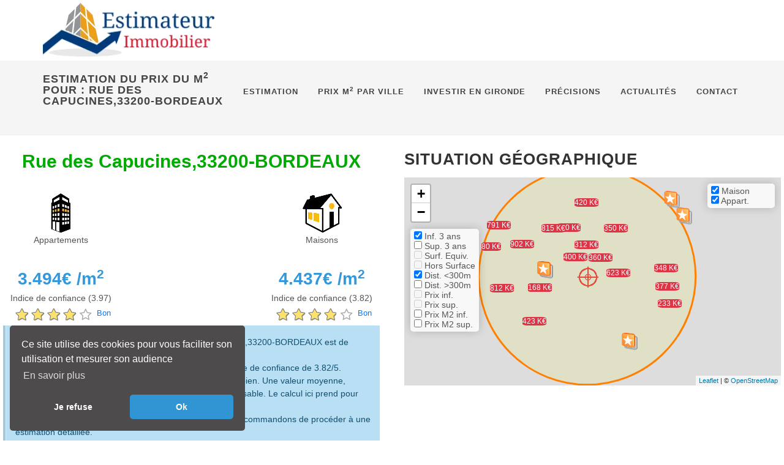

--- FILE ---
content_type: text/html; charset=UTF-8
request_url: https://www.estimateur-immobilier.com/prix_m2.php?geoloc=Rue%20des%20Capucines,33200-BORDEAUX;Rue%20des%20Capucines;33200;BORDEAUX;44.858110;S0.636677
body_size: 26799
content:
<!DOCTYPE html>
<html dir="ltr" lang="fr">
<head>
	<!-- JSON-LD markup generated by Google Structured Data Markup Helper. -->
<script type="application/ld+json">
{
  "@context" : "http://schema.org",
  "@type" : "LocalBusiness",
  "name" : "Estimateur immobilier",
  "image" : "https://www.estimateur-immobilier.com/images/estimateur-immobilier.webp",
  "priceRange" : "0",
  "email" : "contact@estimateur-immobilier.com",
  "address" : {
    "@type" : "PostalAddress",
    "addressLocality" : "BORDEAUX",
    "postalCode" : "33000"
  },
  "url" : "https://www.estimateur-immobilier.com/",
        "sameAs" : [
            "https://www.facebook.com/EstimateurImmobilierGratuit/"
        ]
}
</script>	<title>Prix au m2 : Rue des Capucines,33200-BORDEAUX</title>
    <meta charset="utf-8" />
	<meta http-equiv="content-type" content="text/html; charset=utf-8" />
	<meta http-equiv="Content-Language" content="fr" />
	<meta name="copyright" content="All Rights Reserved - Estimateur-Immobilier.com" />
	<meta name="description" content="Estimation des prix au m2 d'un appartement ou d'une maison Rue des Capucines,33200-BORDEAUX." />
	<link rel="shortcut icon" href="https://www.estimateur-immobilier.com/favicon.ico" />
	<link rel="apple-touch-icon" sizes="114×114" href="images/touch-icon-114×114.png" />	

	<link rel="preload" href="https://www.estimateur-immobilier.com/css/bootstrap_12_min.css" type="text/css" as="style" onload="this.onload=null;this.rel='stylesheet';"/>  	
	  <link rel="stylesheet" href="https://www.estimateur-immobilier.com/css/style_pages_21_min.css" type="text/css" />	
	<link rel="preload" href="https://www.estimateur-immobilier.com/css/font-icons_11_min.css" type="text/css" as="style" onload="this.onload=null;this.rel='stylesheet';"/>  	
	<link rel="preload" href="https://www.estimateur-immobilier.com/css/animate_light_03_min.css" type="text/css" as="style" onload="this.onload=null;this.rel='stylesheet';"/>  	
	<link rel="preload" href="https://www.estimateur-immobilier.com/css/immo_index_bt_min_05.css" type="text/css" as="style" onload="this.onload=null;this.rel='stylesheet';"/>  		
	<link rel="preload" href="https://www.estimateur-immobilier.com/css/bs_database_03_min.css" type="text/css" as="style" onload="this.onload=null;this.rel='stylesheet';"/>  		
	<link rel="preload" href="https://cdn.jsdelivr.net/npm/cookieconsent@3/build/cookieconsent.min.css" type="text/css" as="style" onload="this.onload=null;this.rel='stylesheet';"/>  	
	
	<link rel="stylesheet" href="css/leaflet-min.css" />
	<script src="https://www.estimateur-immobilier.com/js/leaflet-1-7-1.js" integrity="sha384-RFZC58YeKApoNsIbBxf4z6JJXmh+geBSgkCQXFyh+4tiFSJmJBt+2FbjxW7Ar16M" crossorigin="anonymous"></script>	
	<script defer src="https://www.estimateur-immobilier.com/js/leaflet.fullscreen.min.js" integrity="sha384-j2ay5FqTa2luQ/H+GQdZbUW5eRFBHPgbD1Xso+4Mx+lUIx8bF2YP7NKiuBxxHAIj" crossorigin="anonymous"></script>	
	<meta name="viewport" content="width=device-width, initial-scale=1" />
	<!-- Facebook Pixel Code -->
<!-- 
<script>
!function(f,b,e,v,n,t,s)
{if(f.fbq)return;n=f.fbq=function(){n.callMethod?
n.callMethod.apply(n,arguments):n.queue.push(arguments)};
if(!f._fbq)f._fbq=n;n.push=n;n.loaded=!0;n.version='2.0';
n.queue=[];t=b.createElement(e);t.async=!0;
t.src=v;s=b.getElementsByTagName(e)[0];
s.parentNode.insertBefore(t,s)}(window, document,'script',
'https://connect.facebook.net/en_US/fbevents.js');
fbq('init', '1571463683035436');
fbq('track', 'PageView');
</script>
<noscript><img height="1" width="1" style="display:none" alt="Facebook"
src="https://www.facebook.com/tr?id=1571463683035436&ev=PageView&noscript=1"
/></noscript>
-->
<!-- End Facebook Pixel Code -->

<!-- Open Graph Facebook  -->
	<meta property="og:title" content="Estimation immobilière en ligne, gratuite et sans inscription." />
    <meta property="og:description" content="Estimation immobilière en ligne et immédiate de la valeur de votre bien immobilier avec notre outil anonyme, gratuit et sans inscription ! Evaluez le et comparez le avec ceux vendus aux alentours." />
    <meta property="og:type" content="website" />
    <meta property="og:url" content="https://www.estimateur-immobilier.com/" />
    <meta property="og:image" content="https://www.estimateur-immobilier.com/images/estimateur-immobilier_1200x628.jpg" />
    <meta property="og:locale" content="fr_FR">	
    <meta property="og:image:width" content="1200" />
    <meta property="og:image:height" content="628" />
    <meta property="og:image:type" content="image/jpg" />
    <meta property="og:image:alt" content="estimation immobilière gratuite et sans inscription" />
	<meta property="og:site_name" content="https://www.estimateur-immobilier.com/" />	

    <meta property="twitter:image" content="https://www.estimateur-immobilier.com/images/estimateur-immobilier_506x628.jpg" />	
	<meta name="twitter:description" content="Estimation immobilière en ligne et immédiate de la valeur de votre bien immobilier avec notre outil anonyme, gratuit et sans inscription ! Evaluez le et comparez le avec ceux vendus aux alentours." />	
	<meta name="twitter:url" content="https://www.estimateur-immobilier.com/" />	
	<meta name="twitter:card" content="summary" />
<!-- Open Graph Facebook -->	
	<!-- Google Tag Manager -->
<script>(function(w,d,s,l,i){w[l]=w[l]||[];w[l].push({'gtm.start':
new Date().getTime(),event:'gtm.js'});var f=d.getElementsByTagName(s)[0],
j=d.createElement(s),dl=l!='dataLayer'?'&l='+l:'';j.async=true;j.src=
'https://www.googletagmanager.com/gtm.js?id='+i+dl;f.parentNode.insertBefore(j,f);
})(window,document,'script','dataLayer','GTM-MXMBJC5');</script>
<!-- End Google Tag Manager -->

<script async src="https://www.googletagmanager.com/gtag/js?id=AW-10903518327"></script>
<script>
  window.dataLayer = window.dataLayer || [];
  function gtag(){dataLayer.push(arguments);}
  gtag('js', new Date());

  gtag('config', 'AW-10903518327'); 
</script>		
			
</head>

<body class="stretched">


<!-- Document Wrapper -->
<div id="wrapper" class="clearfix">
	<!-- Header -->
	<header id="header" class="page-section ">
		<div id="header-wrap">
			<div class="container clearfix">
				<div id="primary-menu-trigger">
					<i class="icon-reorder"></i></div>
										<div id="logo">
						<a href="https://www.estimateur-immobilier.com/" class="standard-logo" data-dark-logo="images/logoa.webp"><img src="https://www.estimateur-immobilier.com/images/estimateur-immobilier.webp" width="280" height="100" title="Site Estimateur-immobilier" alt="Estimateur-immobilier"></a>
					</div>
					<!-- Menu -->
<nav id="primary-menu">
	<ul class="one-page-menu">
	<li><a href="/"><div>Estimation</div></a></li>
	<li><a href="/prix-au-m2-par-ville.html"><div>Prix m<SUP>2</SUP> par ville</div><span>Prix au m2 par ville</span></a></li>	<li><a href="investir-en-gironde.php"><div>Investir en Gironde</div><span>&nbsp;Investissements immobiliers en Gironde</span></a>
	<ul>
		<li><a href="investir-en-gironde.php"><div>La Gironde</div></a></li>
		<li><a href="immobilier-de-bordeaux.php"><div>Bordeaux</div></a></li>
		<li><a href="immobilier-de-begles.php"><div>Bègles</div></a></li>		
		<li><a href="immobilier-de-gradignan.php"><div>Gradignan</div></a></li>
		<li><a href="immobilier-de-merignac.php"><div>Mérignac</div></a></li>
		<li><a href="immobilier-de-pessac.php"><div>Pessac</div></a></li>
		<li><a href="immobilier-de-talence.php"><div>Talence</div></a></li>
		<li><a href="immobilier-de-villenave-d-ornon.php"><div>Villenave d'Ornon</div></a></li>
	</ul>
	</li>
	<li><a href="precisions.php"><div>Précisions</div><span>&nbsp;Explications et principes</span></a></li>
	<li><a href="actualite.html"><div>Actualités</div><span>&nbsp;Actualités immobilières</span></a></li>
	<li><a href="contact.php"><div>Contact</div><span>&nbsp;A votre disposition</span></a></li>
	</ul>
</nav>			</div>
		</div>
	</header><!-- #header end -->
	<!-- Page Title -->
	<section id="page-title" class="page-title-mini">
		<div class="container clearfix">
		
			<h1>Estimation du prix du m<SUP>2</SUP> pour : Rue des Capucines,33200-BORDEAUX</h1> 	
		</div>
	</section><!-- #page-title end -->
	<!-- Content -->
	<section id="content">
		<div class="content-wrap nopadding">
			<div class="row align-items-stretch clearfix">
				<div class="col-md-6" style="padding-top: 10px; padding-right: 20px; padding-bottom: 10px; padding-left: 20px;">
					<div class="center">
	<h2 style="color: #00aa00;">Rue des Capucines,33200-BORDEAUX</h2>
</div>


<div class="col_full nobottommargin center">
<div class="col_one_third nobottommargin center">
	<div class="fbox-icon" data-animate="bounceIn" data-delay="[delai]"><a href="#"><img src="images/icons/features/appartement.webp" alt="Appartement Rue des Capucines,33200-BORDEAUX"></a></div>	<p>Appartements</p>
		<div class="counter center counter-small" style="color: #3498db;">
			<span data-from="3144.6" data-to="3494" data-refresh-interval="50" data-speed="1200" data-comma="true"></span>&euro; /m<SUP>2</SUP></br>
		</div>	

	<span>Indice de confiance (3.97) </span>
	<input id="input-11" type="number" class="rating" max="5" data-step="1" data-size="xxs" value="3.97" data-readonly="true">
		
</div>
<div class="col_one_third nobottommargin center">

</div>
<div class="col_one_third col_last nobottommargin ">
	<div class="fbox-icon" data-animate="bounceIn" data-delay="[delai]"><a href="#"><img src="images/icons/features/maison.webp" alt="Maison Rue des Capucines,33200-BORDEAUX"></a></div>	<p>Maisons</p>		
		<div class="counter center counter-small" style="color: #3498db;">
			<span data-from="3993.3" data-to="4437" data-refresh-interval="50" data-speed="1200" data-comma="true"></span>&euro; /m<SUP>2</SUP></br>
		</div>	
	<span>Indice de confiance (3.82)</span>	
	<input id="input-12" type="number" class="rating" max="5" data-step="1" data-size="xxs" value="3.82" data-readonly="true">
		
</div>
</div>
<div class="col_full nobottommargin">
	<div class="style-msg infomsg">
		<div class="sb-msg">
			<i class="icon-info-sign"></i>
			Le prix au m<SUP>2</SUP> des appartements de Rue des Capucines,33200-BORDEAUX est de <strong>3.494&euro;&nbsp;/m<SUP>2</SUP></strong> avec un indice de confiance de 3.97/5.<br/>
			Concernant les maisons, il est de <strong>4.437&euro;&nbsp;/m<SUP>2</SUP></strong> avec un indice de confiance de 3.82/5.<br/>Notez que le prix au m<SUP>2</SUP> est étroitement lié à la surface du bien. Une valeur moyenne, toutes surfaces confondues, peut difficilement être transposable. Le calcul ici prend pour hypothèse que le bien fait 100m<SUP>2</SUP>.</br>Pour une estimation plus proche de la réalité, nous vous recommandons de procéder à une estimation détaillée.</br> 
			Vous trouverez ci-dessous la liste des maisons et appartements vendues à proximité de cette adresse.
		
			  
			
		</div>
	</div>
</div>						
				</div>
				<div class="col-md-6" style="padding-top: 10px; padding-right: 20px; padding-bottom: 10px; padding-left: 20px;">
					<div class="heading-block fancy-title nobottomborder title-bottom-border">
						<h3>Situation géographique</h3>
					</div>
					<!-- Map des biens ====== -->
					 <div id="map" style="height: 340px; margin-bottom: 20px;" class="gmap"></div>
 

<script type="text/javascript">
	var mediane = 300; 
	var itemMenu = [];
	choix =  [{"id":"cat0", "label": "Inf. 3 ans", "code": "ON", "disp": "1"}, {"id":"cat1", "label": "Sup. 3 ans", "code": "OF", "disp": "1"}, {"id":"cat2", "label": "Surf. Equiv.", "code": "ON", "disp": "0"}, {"id":"cat3", "label": "Hors Surface", "code": "OF", "disp": "0"}, {"id":"cat4", "label": "Dist. <" + mediane + "m", "code": "ON", "disp": "1"}, {"id":"cat5", "label": "Dist. >"  + mediane + "m", "code": "OF", "disp": "1"}, {"id":"cat6", "label": "Prix inf.", "code": "ON", "disp": "0"}, {"id":"cat7", "label": "Prix sup.", "code": "OF", "disp": "0"}, {"id":"cat8", "label": "Prix M2 inf.", "code": "ON", "disp": "1"},	{"id":"cat9", "label": "Prix M2 sup.", "code": "OF", "disp": "1"}];	//	choix = [{"id":"cat0", "label": "Inf. 3 ans", "code": "ON"}, {"id":"cat1", "label": "Sup. 3 ans", "code": "OF"}, {"id":"cat2", "label": "Surf. Equiv.", "code": "ON"}, {"id":"cat3", "label": "Hors Surface", "code": "OF"}, {"id":"cat4", "label": "Dist. <" + mediane + "m", "code": "ON"}, {"id":"cat5", "label": "Dist. >"  + mediane + "m", "code": "OF"}, {"id":"cat6", "label": "Prix inf.", "code": "ON"}, {"id":"cat7", "label": "Prix sup.", "code": "OF"}, {"id":"cat8", "label": "Prix M2 inf.", "code": "ON"},	{"id":"cat9", "label": "Prix M2 sup.", "code": "OF"}];	
  	
	var	Lng_recherche = -0.636677;
	var	Lat_recherche = 44.858110;	
	var geojson = [{"id":0,"properties": {"type": "Maison","ville": "Eysines","lePrix":"365 K€","description": "<div>_________________<br>Maison<span id=\"mapMaison\">5 pièces (75m<sup>2</sup>)</span><br>Vendue le <span id=\"mapDate\">2023-11-29</span><br>Au prix de <span id=\"mapPrix\">364.800&euro;</span><br><span> (soit 4.864&euro; /m<sup>2</sup>)</span></div>","adresse": "1 IMP DES VERGERS","codepostal": "33320","distance": "490","titre": "1 IMP DES VERGERS<br>","Anteriorite":"ON","Surface":"ON","Distance":"OF","Prix":"OF","PrixM2":"OF"},"geometry": {"type": "Point","coordinates": [ -0.635575, 44.86245]}},{"id":1,"properties": {"type": "Appt.","ville": "Mérignac","lePrix":"276 K€","description": "<div>__________________<br>Appt.<span id=\"mapMaison\">4 pièces (94m<sup>2</sup>)</span><br>Vendue le <span id=\"mapDate\">2023-03-22</span><br>Au prix de <span id=\"mapPrix\">276.041&euro;</span><br><span> (soit 2.937&euro; /m<sup>2</sup>)</span></div>","adresse": "1 SQ DES TUILERIES","codepostal": "33700","distance": "118","titre": "1 SQ DES TUILERIES<br>","Anteriorite":"ON","Surface":"ON","Distance":"ON","Prix":"OF","PrixM2":"ON"},"geometry": {"type": "Point","coordinates": [ -0.638112, 44.857818]}},{"id":2,"properties": {"type": "Maison","ville": "Bordeaux","lePrix":"375 K€","description": "<div>_______________________________<br>Maison<span id=\"mapMaison\">4 pièces (68m<sup>2</sup>)</span><br>Vendue le <span id=\"mapDate\">2024-10-02</span><br>Au prix de <span id=\"mapPrix\">375.000&euro;</span><br><span> (soit 5.515&euro; /m<sup>2</sup>)</span></div>","adresse": "10 RUE CAMILLE SAINT SAENS CAUD","codepostal": "33200","distance": "560","titre": "10 RUE CAMILLE SAINT SAENS CAUD<br>","Anteriorite":"ON","Surface":"ON","Distance":"OF","Prix":"OF","PrixM2":"OF"},"geometry": {"type": "Point","coordinates": [ -0.635759, 44.853113]}},{"id":3,"properties": {"type": "Maison","ville": "Bordeaux","lePrix":"350 K€","description": "<div>____________________<br>Maison<span id=\"mapMaison\">5 pièces (146m<sup>2</sup>)</span><br>Vendue le <span id=\"mapDate\">2025-03-10</span><br>Au prix de <span id=\"mapPrix\">350.000&euro;</span><br><span> (soit 2.397&euro; /m<sup>2</sup>)</span></div>","adresse": "10 RUE DES VIOLETTES","codepostal": "33200","distance": "163","titre": "10 RUE DES VIOLETTES<br>","Anteriorite":"ON","Surface":"OF","Distance":"ON","Prix":"OF","PrixM2":"ON"},"geometry": {"type": "Point","coordinates": [ -0.6354489999999999, 44.85929]}},{"id":4,"properties": {"type": "Maison","ville": "Bordeaux","lePrix":"521 K€","description": "<div>______________<br>Maison<span id=\"mapMaison\">4 pièces (118m<sup>2</sup>)</span><br>Vendue le <span id=\"mapDate\">2021-10-15</span><br>Au prix de <span id=\"mapPrix\">521.000&euro;</span><br><span> (soit 4.415&euro; /m<sup>2</sup>)</span></div>","adresse": "10 RUE PADOUIN","codepostal": "33200","distance": "498","titre": "10 RUE PADOUIN<br>","Anteriorite":"OF","Surface":"ON","Distance":"OF","Prix":"OF","PrixM2":"ON"},"geometry": {"type": "Point","coordinates": [ -0.6304529999999999, 44.857359]}},{"id":5,"properties": {"type": "Maison","ville": "Bordeaux","lePrix":"425 K€","description": "<div>___________________<br>Maison<span id=\"mapMaison\">6 pièces (132m<sup>2</sup>)</span><br>Vendue le <span id=\"mapDate\">2021-05-19</span><br>Au prix de <span id=\"mapPrix\">425.100&euro;</span><br><span> (soit 3.220&euro; /m<sup>2</sup>)</span></div>","adresse": "10 SQ RENE ROUGERIE","codepostal": "33200","distance": "485","titre": "10 SQ RENE ROUGERIE<br>","Anteriorite":"OF","Surface":"ON","Distance":"OF","Prix":"OF","PrixM2":"ON"},"geometry": {"type": "Point","coordinates": [ -0.630536, 44.858339]}},{"id":6,"properties": {"type": "Maison","ville": "Bordeaux","lePrix":"713 K€","description": "<div>_______________________<br>Maison<span id=\"mapMaison\">4 pièces (138m<sup>2</sup>)</span><br>Vendue le <span id=\"mapDate\">2021-05-21</span><br>Au prix de <span id=\"mapPrix\">713.280&euro;</span><br><span> (soit 5.169&euro; /m<sup>2</sup>)</span></div>","adresse": "11 RUE DES BLEUETS CAUD","codepostal": "33200","distance": "79","titre": "11 RUE DES BLEUETS CAUD<br>","Anteriorite":"OF","Surface":"ON","Distance":"ON","Prix":"OF","PrixM2":"OF"},"geometry": {"type": "Point","coordinates": [ -0.635977, 44.857599]}},{"id":7,"properties": {"type": "Maison","ville": "Bordeaux","lePrix":"290 K€","description": "<div>_____________________<br>Maison<span id=\"mapMaison\">5 pièces (92m<sup>2</sup>)</span><br>Vendue le <span id=\"mapDate\">2024-07-22</span><br>Au prix de <span id=\"mapPrix\">290.000&euro;</span><br><span> (soit 3.152&euro; /m<sup>2</sup>)</span></div>","adresse": "11 RUE HECTOR BERLIOZ","codepostal": "33200","distance": "576","titre": "11 RUE HECTOR BERLIOZ<br>","Anteriorite":"ON","Surface":"ON","Distance":"OF","Prix":"OF","PrixM2":"ON"},"geometry": {"type": "Point","coordinates": [ -0.636791, 44.852928000000006]}},{"id":8,"properties": {"type": "Maison","ville": "Bordeaux","lePrix":"442 K€","description": "<div>_____________________<br>Maison<span id=\"mapMaison\">4 pièces (89m<sup>2</sup>)</span><br>Vendue le <span id=\"mapDate\">2021-08-24</span><br>Au prix de <span id=\"mapPrix\">441.650&euro;</span><br><span> (soit 4.962&euro; /m<sup>2</sup>)</span></div>","adresse": "119 RUE STEHELIN CAUD","codepostal": "33200","distance": "337","titre": "119 RUE STEHELIN CAUD<br>","Anteriorite":"OF","Surface":"ON","Distance":"OF","Prix":"OF","PrixM2":"OF"},"geometry": {"type": "Point","coordinates": [ -0.632554, 44.857321]}},{"id":9,"properties": {"type": "Maison","ville": "Mérignac","lePrix":"636 K€","description": "<div>________________<br>Maison<span id=\"mapMaison\">5 pièces (138m<sup>2</sup>)</span><br>Vendue le <span id=\"mapDate\">2024-07-12</span><br>Au prix de <span id=\"mapPrix\">636.000&euro;</span><br><span> (soit 4.609&euro; /m<sup>2</sup>)</span></div>","adresse": "12 ALL CHARMILLE","codepostal": "33700","distance": "481","titre": "12 ALL CHARMILLE<br>","Anteriorite":"ON","Surface":"ON","Distance":"OF","Prix":"OF","PrixM2":"OF"},"geometry": {"type": "Point","coordinates": [ -0.642756, 44.857731]}},{"id":10,"properties": {"type": "Maison","ville": "Bordeaux","lePrix":"290 K€","description": "<div>________________________<br>Maison<span id=\"mapMaison\">3 pièces (63m<sup>2</sup>)</span><br>Vendue le <span id=\"mapDate\">2025-03-28</span><br>Au prix de <span id=\"mapPrix\">290.000&euro;</span><br><span> (soit 4.603&euro; /m<sup>2</sup>)</span></div>","adresse": "12 RUE ALFRED DALANCOURT","codepostal": "33200","distance": "564","titre": "12 RUE ALFRED DALANCOURT<br>","Anteriorite":"ON","Surface":"ON","Distance":"OF","Prix":"OF","PrixM2":"OF"},"geometry": {"type": "Point","coordinates": [ -0.630065, 44.860044]}},{"id":11,"properties": {"type": "Maison","ville": "Bordeaux","lePrix":"685 K€","description": "<div>__________________<br>Maison<span id=\"mapMaison\">5 pièces (83m<sup>2</sup>)</span><br>Vendue le <span id=\"mapDate\">2022-04-28</span><br>Au prix de <span id=\"mapPrix\">685.134&euro;</span><br><span> (soit 8.255&euro; /m<sup>2</sup>)</span></div>","adresse": "12 RUE DES MIMOSAS","codepostal": "33200","distance": "166","titre": "12 RUE DES MIMOSAS<br>","Anteriorite":"OF","Surface":"ON","Distance":"ON","Prix":"OF","PrixM2":"OF"},"geometry": {"type": "Point","coordinates": [ -0.637886, 44.856885999999996]}},{"id":12,"properties": {"type": "Appt.","ville": "Mérignac","lePrix":"208 K€","description": "<div>____________________<br>Appt.<span id=\"mapMaison\">3 pièces (70m<sup>2</sup>)</span><br>Vendue le <span id=\"mapDate\">2021-08-05</span><br>Au prix de <span id=\"mapPrix\">207.550&euro;</span><br><span> (soit 2.965&euro; /m<sup>2</sup>)</span></div>","adresse": "12 RUE DES TUILERIES","codepostal": "33700","distance": "118","titre": "12 RUE DES TUILERIES<br>","Anteriorite":"OF","Surface":"ON","Distance":"ON","Prix":"OF","PrixM2":"ON"},"geometry": {"type": "Point","coordinates": [ -0.638112, 44.857818]}},{"id":13,"properties": {"type": "Appt.","ville": "Mérignac","lePrix":"180 K€","description": "<div>____________________<br>Appt.<span id=\"mapMaison\">3 pièces (64m<sup>2</sup>)</span><br>Vendue le <span id=\"mapDate\">2021-12-09</span><br>Au prix de <span id=\"mapPrix\">180.000&euro;</span><br><span> (soit 2.813&euro; /m<sup>2</sup>)</span></div>","adresse": "12 RUE DES TUILERIES","codepostal": "33700","distance": "118","titre": "12 RUE DES TUILERIES<br>","Anteriorite":"OF","Surface":"ON","Distance":"ON","Prix":"OF","PrixM2":"ON"},"geometry": {"type": "Point","coordinates": [ -0.638112, 44.857818]}},{"id":14,"properties": {"type": "Appt.","ville": "Mérignac","lePrix":"146 K€","description": "<div>____________________<br>Appt.<span id=\"mapMaison\">2 pièces (45m<sup>2</sup>)</span><br>Vendue le <span id=\"mapDate\">2023-05-17</span><br>Au prix de <span id=\"mapPrix\">146.000&euro;</span><br><span> (soit 3.244&euro; /m<sup>2</sup>)</span></div>","adresse": "12 RUE DES TUILERIES","codepostal": "33700","distance": "118","titre": "12 RUE DES TUILERIES<br>","Anteriorite":"ON","Surface":"OF","Distance":"ON","Prix":"OF","PrixM2":"ON"},"geometry": {"type": "Point","coordinates": [ -0.638112, 44.857818]}},{"id":15,"properties": {"type": "Maison","ville": "Mérignac","lePrix":"656 K€","description": "<div>___________________________<br>Maison<span id=\"mapMaison\">5 pièces (117m<sup>2</sup>)</span><br>Vendue le <span id=\"mapDate\">2022-08-16</span><br>Au prix de <span id=\"mapPrix\">655.500&euro;</span><br><span> (soit 5.603&euro; /m<sup>2</sup>)</span></div>","adresse": "12 RUE DU HAMEAU DE TRIANON","codepostal": "33700","distance": "403","titre": "12 RUE DU HAMEAU DE TRIANON<br>","Anteriorite":"OF","Surface":"ON","Distance":"OF","Prix":"OF","PrixM2":"OF"},"geometry": {"type": "Point","coordinates": [ -0.641664, 44.857325]}},{"id":16,"properties": {"type": "Maison","ville": "Bordeaux","lePrix":"609 K€","description": "<div>_____________<br>Maison<span id=\"mapMaison\">4 pièces (104m<sup>2</sup>)</span><br>Vendue le <span id=\"mapDate\">2022-07-11</span><br>Au prix de <span id=\"mapPrix\">609.000&euro;</span><br><span> (soit 5.856&euro; /m<sup>2</sup>)</span></div>","adresse": "12 RUE INGRES","codepostal": "33200","distance": "370","titre": "12 RUE INGRES<br>","Anteriorite":"OF","Surface":"ON","Distance":"OF","Prix":"OF","PrixM2":"OF"},"geometry": {"type": "Point","coordinates": [ -0.633321, 44.855779]}},{"id":17,"properties": {"type": "Maison","ville": "Eysines","lePrix":"156 K€","description": "<div>_______________________<br>Maison<span id=\"mapMaison\">5 pièces (117m<sup>2</sup>)</span><br>Vendue le <span id=\"mapDate\">2022-05-05</span><br>Au prix de <span id=\"mapPrix\">155.565&euro;</span><br><span> (soit 1.330&euro; /m<sup>2</sup>)</span></div>","adresse": "12 RUE JEAN PAUL SARTRE","codepostal": "33320","distance": "541","titre": "12 RUE JEAN PAUL SARTRE<br>","Anteriorite":"OF","Surface":"ON","Distance":"OF","Prix":"OF","PrixM2":"ON"},"geometry": {"type": "Point","coordinates": [ -0.6338060000000001, 44.862528999999995]}},{"id":18,"properties": {"type": "Maison","ville": "Mérignac","lePrix":"577 K€","description": "<div>___________________________<br>Maison<span id=\"mapMaison\">4 pièces (118m<sup>2</sup>)</span><br>Vendue le <span id=\"mapDate\">2023-03-24</span><br>Au prix de <span id=\"mapPrix\">577.100&euro;</span><br><span> (soit 4.891&euro; /m<sup>2</sup>)</span></div>","adresse": "12 RUE RENE SULLY PRUDHOMME","codepostal": "33700","distance": "550","titre": "12 RUE RENE SULLY PRUDHOMME<br>","Anteriorite":"ON","Surface":"ON","Distance":"OF","Prix":"OF","PrixM2":"OF"},"geometry": {"type": "Point","coordinates": [ -0.642446, 44.855329]}},{"id":19,"properties": {"type": "Maison","ville": "Bordeaux","lePrix":"383 K€","description": "<div>_____________________<br>Maison<span id=\"mapMaison\">4 pièces (76m<sup>2</sup>)</span><br>Vendue le <span id=\"mapDate\">2022-04-08</span><br>Au prix de <span id=\"mapPrix\">383.000&euro;</span><br><span> (soit 5.039&euro; /m<sup>2</sup>)</span></div>","adresse": "123 RUE STEHELIN CAUD","codepostal": "33200","distance": "316","titre": "123 RUE STEHELIN CAUD<br>","Anteriorite":"OF","Surface":"ON","Distance":"OF","Prix":"OF","PrixM2":"OF"},"geometry": {"type": "Point","coordinates": [ -0.632813, 44.85734]}},{"id":20,"properties": {"type": "Maison","ville": "Mérignac","lePrix":"445 K€","description": "<div>_______________________<br>Maison<span id=\"mapMaison\">4 pièces (90m<sup>2</sup>)</span><br>Vendue le <span id=\"mapDate\">2021-07-20</span><br>Au prix de <span id=\"mapPrix\">444.731&euro;</span><br><span> (soit 4.941&euro; /m<sup>2</sup>)</span></div>","adresse": "12B RUE MARCEL JOUGOURD","codepostal": "33700","distance": "454","titre": "12B RUE MARCEL JOUGOURD<br>","Anteriorite":"OF","Surface":"ON","Distance":"OF","Prix":"OF","PrixM2":"OF"},"geometry": {"type": "Point","coordinates": [ -0.6411060000000001, 44.860719]}},{"id":21,"properties": {"type": "Maison","ville": "Mérignac","lePrix":"657 K€","description": "<div>__________________<br>Maison<span id=\"mapMaison\">5 pièces (107m<sup>2</sup>)</span><br>Vendue le <span id=\"mapDate\">2021-12-22</span><br>Au prix de <span id=\"mapPrix\">657.000&euro;</span><br><span> (soit 6.140&euro; /m<sup>2</sup>)</span></div>","adresse": "13 RUE ANDRE ALMEY","codepostal": "33700","distance": "137","titre": "13 RUE ANDRE ALMEY<br>","Anteriorite":"OF","Surface":"ON","Distance":"ON","Prix":"OF","PrixM2":"OF"},"geometry": {"type": "Point","coordinates": [ -0.6381600000000001, 44.858758]}},{"id":22,"properties": {"type": "Maison","ville": "Eysines","lePrix":"475 K€","description": "<div>___________________<br>Maison<span id=\"mapMaison\">5 pièces (104m<sup>2</sup>)</span><br>Vendue le <span id=\"mapDate\">2024-01-15</span><br>Au prix de <span id=\"mapPrix\">475.400&euro;</span><br><span> (soit 4.571&euro; /m<sup>2</sup>)</span></div>","adresse": "13 RUE DE FONDEBRAU","codepostal": "33320","distance": "577","titre": "13 RUE DE FONDEBRAU<br>","Anteriorite":"ON","Surface":"ON","Distance":"OF","Prix":"OF","PrixM2":"OF"},"geometry": {"type": "Point","coordinates": [ -0.6344810000000001, 44.863056]}},{"id":23,"properties": {"type": "Maison","ville": "Bordeaux","lePrix":"1.8 M€","description": "<div>_______________________<br>Maison<span id=\"mapMaison\">6 pièces (173m<sup>2</sup>)</span><br>Vendue le <span id=\"mapDate\">2023-01-13</span><br>Au prix de <span id=\"mapPrix\">1.750.000&euro;</span><br><span> (soit 10.116&euro; /m<sup>2</sup>)</span></div>","adresse": "13 RUE DES BLEUETS CAUD","codepostal": "33200","distance": "69","titre": "13 RUE DES BLEUETS CAUD<br>","Anteriorite":"OF","Surface":"OF","Distance":"ON","Prix":"OF","PrixM2":"OF"},"geometry": {"type": "Point","coordinates": [ -0.635897, 44.857825]}},{"id":24,"properties": {"type": "Maison","ville": "Bordeaux","lePrix":"312 K€","description": "<div>____________________<br>Maison<span id=\"mapMaison\">4 pièces (65m<sup>2</sup>)</span><br>Vendue le <span id=\"mapDate\">2025-02-24</span><br>Au prix de <span id=\"mapPrix\">312.000&euro;</span><br><span> (soit 4.800&euro; /m<sup>2</sup>)</span></div>","adresse": "13 RUE DES VIOLETTES","codepostal": "33200","distance": "87","titre": "13 RUE DES VIOLETTES<br>","Anteriorite":"ON","Surface":"ON","Distance":"ON","Prix":"OF","PrixM2":"OF"},"geometry": {"type": "Point","coordinates": [ -0.636468, 44.858878000000004]}},{"id":25,"properties": {"type": "Appt.","ville": "Bordeaux","lePrix":"290 K€","description": "<div>_____________________<br>Appt.<span id=\"mapMaison\">4 pièces (98m<sup>2</sup>)</span><br>Vendue le <span id=\"mapDate\">2021-07-16</span><br>Au prix de <span id=\"mapPrix\">289.596&euro;</span><br><span> (soit 2.955&euro; /m<sup>2</sup>)</span></div>","adresse": "133 RUE STEHELIN CAUD","codepostal": "33200","distance": "257","titre": "133 RUE STEHELIN CAUD<br>","Anteriorite":"OF","Surface":"ON","Distance":"ON","Prix":"OF","PrixM2":"ON"},"geometry": {"type": "Point","coordinates": [ -0.6335609999999999, 44.857426000000004]}},{"id":26,"properties": {"type": "Appt.","ville": "Bordeaux","lePrix":"220 K€","description": "<div>_____________________<br>Appt.<span id=\"mapMaison\">4 pièces (87m<sup>2</sup>)</span><br>Vendue le <span id=\"mapDate\">2022-09-16</span><br>Au prix de <span id=\"mapPrix\">220.000&euro;</span><br><span> (soit 2.529&euro; /m<sup>2</sup>)</span></div>","adresse": "133 RUE STEHELIN CAUD","codepostal": "33200","distance": "257","titre": "133 RUE STEHELIN CAUD<br>","Anteriorite":"OF","Surface":"ON","Distance":"ON","Prix":"OF","PrixM2":"ON"},"geometry": {"type": "Point","coordinates": [ -0.6335609999999999, 44.857426000000004]}},{"id":27,"properties": {"type": "Appt.","ville": "Bordeaux","lePrix":"233 K€","description": "<div>_____________________<br>Appt.<span id=\"mapMaison\">3 pièces (71m<sup>2</sup>)</span><br>Vendue le <span id=\"mapDate\">2023-03-30</span><br>Au prix de <span id=\"mapPrix\">232.750&euro;</span><br><span> (soit 3.278&euro; /m<sup>2</sup>)</span></div>","adresse": "133 RUE STEHELIN CAUD","codepostal": "33200","distance": "257","titre": "133 RUE STEHELIN CAUD<br>","Anteriorite":"ON","Surface":"ON","Distance":"ON","Prix":"OF","PrixM2":"ON"},"geometry": {"type": "Point","coordinates": [ -0.6335609999999999, 44.857426000000004]}},{"id":28,"properties": {"type": "Maison","ville": "Bordeaux","lePrix":"471 K€","description": "<div>_____________<br>Maison<span id=\"mapMaison\">6 pièces (170m<sup>2</sup>)</span><br>Vendue le <span id=\"mapDate\">2021-04-07</span><br>Au prix de <span id=\"mapPrix\">470.700&euro;</span><br><span> (soit 2.769&euro; /m<sup>2</sup>)</span></div>","adresse": "14 IMP RENOIR","codepostal": "33200","distance": "489","titre": "14 IMP RENOIR<br>","Anteriorite":"OF","Surface":"OF","Distance":"OF","Prix":"OF","PrixM2":"ON"},"geometry": {"type": "Point","coordinates": [ -0.633434, 44.854357]}},{"id":29,"properties": {"type": "Maison","ville": "Bordeaux","lePrix":"524 K€","description": "<div>_________________<br>Maison<span id=\"mapMaison\">7 pièces (125m<sup>2</sup>)</span><br>Vendue le <span id=\"mapDate\">2021-09-03</span><br>Au prix de <span id=\"mapPrix\">524.100&euro;</span><br><span> (soit 4.193&euro; /m<sup>2</sup>)</span></div>","adresse": "14 RUE COROT CAUD","codepostal": "33200","distance": "313","titre": "14 RUE COROT CAUD<br>","Anteriorite":"OF","Surface":"ON","Distance":"OF","Prix":"OF","PrixM2":"ON"},"geometry": {"type": "Point","coordinates": [ -0.633491, 44.856424]}},{"id":30,"properties": {"type": "Maison","ville": "Eysines","lePrix":"770 K€","description": "<div>______________<br>Maison<span id=\"mapMaison\">7 pièces (223m<sup>2</sup>)</span><br>Vendue le <span id=\"mapDate\">2022-08-05</span><br>Au prix de <span id=\"mapPrix\">770.000&euro;</span><br><span> (soit 3.453&euro; /m<sup>2</sup>)</span></div>","adresse": "14 RUE DUBRANA","codepostal": "33320","distance": "374","titre": "14 RUE DUBRANA<br>","Anteriorite":"OF","Surface":"OF","Distance":"OF","Prix":"OF","PrixM2":"ON"},"geometry": {"type": "Point","coordinates": [ -0.636432, 44.861469]}},{"id":31,"properties": {"type": "Maison","ville": "Bordeaux","lePrix":"400 K€","description": "<div>________________<br>Maison<span id=\"mapMaison\">5 pièces (86m<sup>2</sup>)</span><br>Vendue le <span id=\"mapDate\">2025-04-18</span><br>Au prix de <span id=\"mapPrix\">400.000&euro;</span><br><span> (soit 4.651&euro; /m<sup>2</sup>)</span></div>","adresse": "142 RUE STEHELIN","codepostal": "33200","distance": "417","titre": "142 RUE STEHELIN<br>","Anteriorite":"ON","Surface":"ON","Distance":"OF","Prix":"OF","PrixM2":"OF"},"geometry": {"type": "Point","coordinates": [ -0.6317020000000001, 44.856825]}},{"id":32,"properties": {"type": "Maison","ville": "Mérignac","lePrix":"445 K€","description": "<div>________________________<br>Maison<span id=\"mapMaison\">5 pièces (113m<sup>2</sup>)</span><br>Vendue le <span id=\"mapDate\">2022-07-08</span><br>Au prix de <span id=\"mapPrix\">444.600&euro;</span><br><span> (soit 3.935&euro; /m<sup>2</sup>)</span></div>","adresse": "142D AV DE LA LIBERATION","codepostal": "33700","distance": "573","titre": "142D AV DE LA LIBERATION<br>","Anteriorite":"OF","Surface":"ON","Distance":"OF","Prix":"OF","PrixM2":"ON"},"geometry": {"type": "Point","coordinates": [ -0.643887, 44.857432]}},{"id":33,"properties": {"type": "Maison","ville": "Bordeaux","lePrix":"375 K€","description": "<div>_____________________<br>Maison<span id=\"mapMaison\">4 pièces (99m<sup>2</sup>)</span><br>Vendue le <span id=\"mapDate\">2022-07-29</span><br>Au prix de <span id=\"mapPrix\">375.460&euro;</span><br><span> (soit 3.793&euro; /m<sup>2</sup>)</span></div>","adresse": "145 RUE STEHELIN CAUD","codepostal": "33200","distance": "180","titre": "145 RUE STEHELIN CAUD<br>","Anteriorite":"OF","Surface":"ON","Distance":"ON","Prix":"OF","PrixM2":"ON"},"geometry": {"type": "Point","coordinates": [ -0.634604, 44.857428999999996]}},{"id":34,"properties": {"type": "Maison","ville": "Bordeaux","lePrix":"595 K€","description": "<div>______________<br>Maison<span id=\"mapMaison\">4 pièces (110m<sup>2</sup>)</span><br>Vendue le <span id=\"mapDate\">2021-02-22</span><br>Au prix de <span id=\"mapPrix\">595.000&euro;</span><br><span> (soit 5.409&euro; /m<sup>2</sup>)</span></div>","adresse": "15 RUE PADOUIN","codepostal": "33200","distance": "540","titre": "15 RUE PADOUIN<br>","Anteriorite":"OF","Surface":"ON","Distance":"OF","Prix":"OF","PrixM2":"OF"},"geometry": {"type": "Point","coordinates": [ -0.629886, 44.857452]}},{"id":35,"properties": {"type": "Maison","ville": "Bordeaux","lePrix":"714 K€","description": "<div>______________<br>Maison<span id=\"mapMaison\">3 pièces (81m<sup>2</sup>)</span><br>Vendue le <span id=\"mapDate\">2021-07-09</span><br>Au prix de <span id=\"mapPrix\">714.300&euro;</span><br><span> (soit 8.819&euro; /m<sup>2</sup>)</span></div>","adresse": "15 RUE PADOUIN","codepostal": "33200","distance": "558","titre": "15 RUE PADOUIN<br>","Anteriorite":"OF","Surface":"ON","Distance":"OF","Prix":"OF","PrixM2":"OF"},"geometry": {"type": "Point","coordinates": [ -0.6296689999999999, 44.857391]}},{"id":36,"properties": {"type": "Maison","ville": "Mérignac","lePrix":"557 K€","description": "<div>_______________________<br>Maison<span id=\"mapMaison\">4 pièces (80m<sup>2</sup>)</span><br>Vendue le <span id=\"mapDate\">2021-12-14</span><br>Au prix de <span id=\"mapPrix\">557.150&euro;</span><br><span> (soit 6.964&euro; /m<sup>2</sup>)</span></div>","adresse": "150 AV DE LA LIBERATION","codepostal": "33700","distance": "576","titre": "150 AV DE LA LIBERATION<br>","Anteriorite":"OF","Surface":"ON","Distance":"OF","Prix":"OF","PrixM2":"OF"},"geometry": {"type": "Point","coordinates": [ -0.643989, 44.858108]}},{"id":37,"properties": {"type": "Maison","ville": "Mérignac","lePrix":"640 K€","description": "<div>________________________<br>Maison<span id=\"mapMaison\">6 pièces (147m<sup>2</sup>)</span><br>Vendue le <span id=\"mapDate\">2024-02-01</span><br>Au prix de <span id=\"mapPrix\">639.700&euro;</span><br><span> (soit 4.352&euro; /m<sup>2</sup>)</span></div>","adresse": "154B AV DE LA LIBERATION","codepostal": "33700","distance": "575","titre": "154B AV DE LA LIBERATION<br>","Anteriorite":"ON","Surface":"OF","Distance":"OF","Prix":"OF","PrixM2":"ON"},"geometry": {"type": "Point","coordinates": [ -0.643964, 44.858394]}},{"id":38,"properties": {"type": "Maison","ville": "Mérignac","lePrix":"370 K€","description": "<div>________________________<br>Maison<span id=\"mapMaison\">5 pièces (91m<sup>2</sup>)</span><br>Vendue le <span id=\"mapDate\">2024-12-27</span><br>Au prix de <span id=\"mapPrix\">370.000&euro;</span><br><span> (soit 4.066&euro; /m<sup>2</sup>)</span></div>","adresse": "155B AV DE LA LIBERATION","codepostal": "33700","distance": "540","titre": "155B AV DE LA LIBERATION<br>","Anteriorite":"ON","Surface":"ON","Distance":"OF","Prix":"OF","PrixM2":"ON"},"geometry": {"type": "Point","coordinates": [ -0.643304, 44.856882]}},{"id":39,"properties": {"type": "Maison","ville": "Mérignac","lePrix":"200 K€","description": "<div>_______________________<br>Maison<span id=\"mapMaison\">4 pièces (77m<sup>2</sup>)</span><br>Vendue le <span id=\"mapDate\">2024-12-27</span><br>Au prix de <span id=\"mapPrix\">200.000&euro;</span><br><span> (soit 2.597&euro; /m<sup>2</sup>)</span></div>","adresse": "157 AV DE LA LIBERATION","codepostal": "33700","distance": "541","titre": "157 AV DE LA LIBERATION<br>","Anteriorite":"ON","Surface":"ON","Distance":"OF","Prix":"OF","PrixM2":"ON"},"geometry": {"type": "Point","coordinates": [ -0.643375, 44.857034000000006]}},{"id":40,"properties": {"type": "Maison","ville": "Bordeaux","lePrix":"689 K€","description": "<div>_____________________<br>Maison<span id=\"mapMaison\">5 pièces (110m<sup>2</sup>)</span><br>Vendue le <span id=\"mapDate\">2022-06-17</span><br>Au prix de <span id=\"mapPrix\">689.000&euro;</span><br><span> (soit 6.264&euro; /m<sup>2</sup>)</span></div>","adresse": "158 RUE STEHELIN CAUD","codepostal": "33200","distance": "268","titre": "158 RUE STEHELIN CAUD<br>","Anteriorite":"OF","Surface":"ON","Distance":"ON","Prix":"OF","PrixM2":"OF"},"geometry": {"type": "Point","coordinates": [ -0.6343300000000001, 44.856367]}},{"id":41,"properties": {"type": "Maison","ville": "Bordeaux","lePrix":"423 K€","description": "<div>__________________<br>Maison<span id=\"mapMaison\">4 pièces (67m<sup>2</sup>)</span><br>Vendue le <span id=\"mapDate\">2023-04-14</span><br>Au prix de <span id=\"mapPrix\">423.246&euro;</span><br><span> (soit 6.317&euro; /m<sup>2</sup>)</span></div>","adresse": "16 RUE DES MIMOSAS","codepostal": "33200","distance": "180","titre": "16 RUE DES MIMOSAS<br>","Anteriorite":"ON","Surface":"ON","Distance":"ON","Prix":"OF","PrixM2":"OF"},"geometry": {"type": "Point","coordinates": [ -0.638307, 44.856972]}},{"id":42,"properties": {"type": "Maison","ville": "Eysines","lePrix":"381 K€","description": "<div>_______________________<br>Maison<span id=\"mapMaison\">4 pièces (82m<sup>2</sup>)</span><br>Vendue le <span id=\"mapDate\">2022-11-10</span><br>Au prix de <span id=\"mapPrix\">381.045&euro;</span><br><span> (soit 4.647&euro; /m<sup>2</sup>)</span></div>","adresse": "16 RUE JEAN PAUL SARTRE","codepostal": "33320","distance": "519","titre": "16 RUE JEAN PAUL SARTRE<br>","Anteriorite":"OF","Surface":"ON","Distance":"OF","Prix":"OF","PrixM2":"OF"},"geometry": {"type": "Point","coordinates": [ -0.633966, 44.862362]}},{"id":43,"properties": {"type": "Maison","ville": "Eysines","lePrix":"452 K€","description": "<div>___________________________<br>Maison<span id=\"mapMaison\">5 pièces (126m<sup>2</sup>)</span><br>Vendue le <span id=\"mapDate\">2021-12-23</span><br>Au prix de <span id=\"mapPrix\">452.000&euro;</span><br><span> (soit 3.587&euro; /m<sup>2</sup>)</span></div>","adresse": "16 RUE PIERRE MENDES FRANCE","codepostal": "33320","distance": "549","titre": "16 RUE PIERRE MENDES FRANCE<br>","Anteriorite":"OF","Surface":"ON","Distance":"OF","Prix":"OF","PrixM2":"ON"},"geometry": {"type": "Point","coordinates": [ -0.63758, 44.863007]}},{"id":44,"properties": {"type": "Maison","ville": "Mérignac","lePrix":"320 K€","description": "<div>_______________________<br>Maison<span id=\"mapMaison\">4 pièces (91m<sup>2</sup>)</span><br>Vendue le <span id=\"mapDate\">2025-05-06</span><br>Au prix de <span id=\"mapPrix\">320.000&euro;</span><br><span> (soit 3.516&euro; /m<sup>2</sup>)</span></div>","adresse": "161 AV DE LA LIBERATION","codepostal": "33700","distance": "537","titre": "161 AV DE LA LIBERATION<br>","Anteriorite":"ON","Surface":"ON","Distance":"OF","Prix":"OF","PrixM2":"ON"},"geometry": {"type": "Point","coordinates": [ -0.643373, 44.857239]}},{"id":45,"properties": {"type": "Maison","ville": "Mérignac","lePrix":"653 K€","description": "<div>_______________________<br>Maison<span id=\"mapMaison\">4 pièces (160m<sup>2</sup>)</span><br>Vendue le <span id=\"mapDate\">2025-05-14</span><br>Au prix de <span id=\"mapPrix\">653.000&euro;</span><br><span> (soit 4.081&euro; /m<sup>2</sup>)</span></div>","adresse": "165 AV DE LA LIBERATION","codepostal": "33700","distance": "515","titre": "165 AV DE LA LIBERATION<br>","Anteriorite":"ON","Surface":"OF","Distance":"OF","Prix":"OF","PrixM2":"ON"},"geometry": {"type": "Point","coordinates": [ -0.643187, 44.857766999999996]}},{"id":46,"properties": {"type": "Maison","ville": "Mérignac","lePrix":"275 K€","description": "<div>_______________________<br>Maison<span id=\"mapMaison\">3 pièces (55m<sup>2</sup>)</span><br>Vendue le <span id=\"mapDate\">2022-08-19</span><br>Au prix de <span id=\"mapPrix\">275.000&euro;</span><br><span> (soit 5.000&euro; /m<sup>2</sup>)</span></div>","adresse": "167 AV DE LA LIBERATION","codepostal": "33700","distance": "525","titre": "167 AV DE LA LIBERATION<br>","Anteriorite":"OF","Surface":"OF","Distance":"OF","Prix":"OF","PrixM2":"OF"},"geometry": {"type": "Point","coordinates": [ -0.6433270000000001, 44.857845000000005]}},{"id":47,"properties": {"type": "Maison","ville": "Mérignac","lePrix":"250 K€","description": "<div>_______________________<br>Maison<span id=\"mapMaison\">5 pièces (82m<sup>2</sup>)</span><br>Vendue le <span id=\"mapDate\">2025-02-10</span><br>Au prix de <span id=\"mapPrix\">250.000&euro;</span><br><span> (soit 3.049&euro; /m<sup>2</sup>)</span></div>","adresse": "167 AV DE LA LIBERATION","codepostal": "33700","distance": "524","titre": "167 AV DE LA LIBERATION<br>","Anteriorite":"ON","Surface":"ON","Distance":"OF","Prix":"OF","PrixM2":"ON"},"geometry": {"type": "Point","coordinates": [ -0.643319, 44.858028999999995]}},{"id":48,"properties": {"type": "Maison","ville": "Mérignac","lePrix":"935 K€","description": "<div>____________________<br>Maison<span id=\"mapMaison\">6 pièces (187m<sup>2</sup>)</span><br>Vendue le <span id=\"mapDate\">2023-08-16</span><br>Au prix de <span id=\"mapPrix\">935.000&euro;</span><br><span> (soit 5.000&euro; /m<sup>2</sup>)</span></div>","adresse": "17 RUE CLEMENT MAROT","codepostal": "33700","distance": "491","titre": "17 RUE CLEMENT MAROT<br>","Anteriorite":"ON","Surface":"OF","Distance":"OF","Prix":"OF","PrixM2":"OF"},"geometry": {"type": "Point","coordinates": [ -0.641359, 44.855201]}},{"id":49,"properties": {"type": "Maison","ville": "Mérignac","lePrix":"242 K€","description": "<div>________________________<br>Maison<span id=\"mapMaison\">4 pièces (99m<sup>2</sup>)</span><br>Vendue le <span id=\"mapDate\">2025-02-20</span><br>Au prix de <span id=\"mapPrix\">242.000&euro;</span><br><span> (soit 2.444&euro; /m<sup>2</sup>)</span></div>","adresse": "171B AV DE LA LIBERATION","codepostal": "33700","distance": "495","titre": "171B AV DE LA LIBERATION<br>","Anteriorite":"ON","Surface":"ON","Distance":"OF","Prix":"OF","PrixM2":"ON"},"geometry": {"type": "Point","coordinates": [ -0.642954, 44.858327]}},{"id":50,"properties": {"type": "Maison","ville": "Mérignac","lePrix":"741 K€","description": "<div>_______________________<br>Maison<span id=\"mapMaison\">4 pièces (154m<sup>2</sup>)</span><br>Vendue le <span id=\"mapDate\">2021-08-02</span><br>Au prix de <span id=\"mapPrix\">741.000&euro;</span><br><span> (soit 4.812&euro; /m<sup>2</sup>)</span></div>","adresse": "178 AV DE LA LIBERATION","codepostal": "33700","distance": "577","titre": "178 AV DE LA LIBERATION<br>","Anteriorite":"OF","Surface":"OF","Distance":"OF","Prix":"OF","PrixM2":"OF"},"geometry": {"type": "Point","coordinates": [ -0.643189, 44.860483]}},{"id":51,"properties": {"type": "Appt.","ville": "Bordeaux","lePrix":"255 K€","description": "<div>________________<br>Appt.<span id=\"mapMaison\">4 pièces (83m<sup>2</sup>)</span><br>Vendue le <span id=\"mapDate\">2024-09-27</span><br>Au prix de <span id=\"mapPrix\">254.765&euro;</span><br><span> (soit 3.069&euro; /m<sup>2</sup>)</span></div>","adresse": "178 RUE STEHELIN","codepostal": "33200","distance": "260","titre": "178 RUE STEHELIN<br>","Anteriorite":"ON","Surface":"ON","Distance":"ON","Prix":"OF","PrixM2":"ON"},"geometry": {"type": "Point","coordinates": [ -0.635153, 44.856035]}},{"id":52,"properties": {"type": "Appt.","ville": "Bordeaux","lePrix":"272 K€","description": "<div>________________<br>Appt.<span id=\"mapMaison\">5 pièces (88m<sup>2</sup>)</span><br>Vendue le <span id=\"mapDate\">2024-11-15</span><br>Au prix de <span id=\"mapPrix\">271.600&euro;</span><br><span> (soit 3.086&euro; /m<sup>2</sup>)</span></div>","adresse": "178 RUE STEHELIN","codepostal": "33200","distance": "260","titre": "178 RUE STEHELIN<br>","Anteriorite":"ON","Surface":"ON","Distance":"ON","Prix":"OF","PrixM2":"ON"},"geometry": {"type": "Point","coordinates": [ -0.635153, 44.856035]}},{"id":53,"properties": {"type": "Appt.","ville": "Bordeaux","lePrix":"167 K€","description": "<div>________________<br>Appt.<span id=\"mapMaison\">4 pièces (76m<sup>2</sup>)</span><br>Vendue le <span id=\"mapDate\">2024-12-16</span><br>Au prix de <span id=\"mapPrix\">167.000&euro;</span><br><span> (soit 2.197&euro; /m<sup>2</sup>)</span></div>","adresse": "178 RUE STEHELIN","codepostal": "33200","distance": "260","titre": "178 RUE STEHELIN<br>","Anteriorite":"ON","Surface":"ON","Distance":"ON","Prix":"OF","PrixM2":"ON"},"geometry": {"type": "Point","coordinates": [ -0.635153, 44.856035]}},{"id":54,"properties": {"type": "Appt.","ville": "Bordeaux","lePrix":"282 K€","description": "<div>________________<br>Appt.<span id=\"mapMaison\">4 pièces (76m<sup>2</sup>)</span><br>Vendue le <span id=\"mapDate\">2025-02-03</span><br>Au prix de <span id=\"mapPrix\">282.000&euro;</span><br><span> (soit 3.711&euro; /m<sup>2</sup>)</span></div>","adresse": "178 RUE STEHELIN","codepostal": "33200","distance": "260","titre": "178 RUE STEHELIN<br>","Anteriorite":"ON","Surface":"ON","Distance":"ON","Prix":"OF","PrixM2":"OF"},"geometry": {"type": "Point","coordinates": [ -0.635153, 44.856035]}},{"id":55,"properties": {"type": "Appt.","ville": "Bordeaux","lePrix":"230 K€","description": "<div>________________<br>Appt.<span id=\"mapMaison\">4 pièces (76m<sup>2</sup>)</span><br>Vendue le <span id=\"mapDate\">2025-02-14</span><br>Au prix de <span id=\"mapPrix\">230.000&euro;</span><br><span> (soit 3.026&euro; /m<sup>2</sup>)</span></div>","adresse": "178 RUE STEHELIN","codepostal": "33200","distance": "260","titre": "178 RUE STEHELIN<br>","Anteriorite":"ON","Surface":"ON","Distance":"ON","Prix":"OF","PrixM2":"ON"},"geometry": {"type": "Point","coordinates": [ -0.635153, 44.856035]}},{"id":56,"properties": {"type": "Appt.","ville": "Bordeaux","lePrix":"172 K€","description": "<div>________________<br>Appt.<span id=\"mapMaison\">4 pièces (76m<sup>2</sup>)</span><br>Vendue le <span id=\"mapDate\">2025-04-18</span><br>Au prix de <span id=\"mapPrix\">172.000&euro;</span><br><span> (soit 2.263&euro; /m<sup>2</sup>)</span></div>","adresse": "178 RUE STEHELIN","codepostal": "33200","distance": "260","titre": "178 RUE STEHELIN<br>","Anteriorite":"ON","Surface":"ON","Distance":"ON","Prix":"OF","PrixM2":"ON"},"geometry": {"type": "Point","coordinates": [ -0.635153, 44.856035]}},{"id":57,"properties": {"type": "Appt.","ville": "Bordeaux","lePrix":"230 K€","description": "<div>_____________________<br>Appt.<span id=\"mapMaison\">4 pièces (76m<sup>2</sup>)</span><br>Vendue le <span id=\"mapDate\">2021-02-01</span><br>Au prix de <span id=\"mapPrix\">230.000&euro;</span><br><span> (soit 3.026&euro; /m<sup>2</sup>)</span></div>","adresse": "178 RUE STEHELIN CAUD","codepostal": "33200","distance": "260","titre": "178 RUE STEHELIN CAUD<br>","Anteriorite":"OF","Surface":"ON","Distance":"ON","Prix":"OF","PrixM2":"ON"},"geometry": {"type": "Point","coordinates": [ -0.635153, 44.856035]}},{"id":58,"properties": {"type": "Appt.","ville": "Bordeaux","lePrix":"270 K€","description": "<div>_____________________<br>Appt.<span id=\"mapMaison\">5 pièces (88m<sup>2</sup>)</span><br>Vendue le <span id=\"mapDate\">2021-02-09</span><br>Au prix de <span id=\"mapPrix\">269.600&euro;</span><br><span> (soit 3.064&euro; /m<sup>2</sup>)</span></div>","adresse": "178 RUE STEHELIN CAUD","codepostal": "33200","distance": "260","titre": "178 RUE STEHELIN CAUD<br>","Anteriorite":"OF","Surface":"ON","Distance":"ON","Prix":"OF","PrixM2":"ON"},"geometry": {"type": "Point","coordinates": [ -0.635153, 44.856035]}},{"id":59,"properties": {"type": "Appt.","ville": "Bordeaux","lePrix":"195 K€","description": "<div>_____________________<br>Appt.<span id=\"mapMaison\">5 pièces (88m<sup>2</sup>)</span><br>Vendue le <span id=\"mapDate\">2021-02-25</span><br>Au prix de <span id=\"mapPrix\">194.990&euro;</span><br><span> (soit 2.216&euro; /m<sup>2</sup>)</span></div>","adresse": "178 RUE STEHELIN CAUD","codepostal": "33200","distance": "260","titre": "178 RUE STEHELIN CAUD<br>","Anteriorite":"OF","Surface":"ON","Distance":"ON","Prix":"OF","PrixM2":"ON"},"geometry": {"type": "Point","coordinates": [ -0.635153, 44.856035]}},{"id":60,"properties": {"type": "Appt.","ville": "Bordeaux","lePrix":"243 K€","description": "<div>_____________________<br>Appt.<span id=\"mapMaison\">4 pièces (76m<sup>2</sup>)</span><br>Vendue le <span id=\"mapDate\">2021-03-05</span><br>Au prix de <span id=\"mapPrix\">243.141&euro;</span><br><span> (soit 3.199&euro; /m<sup>2</sup>)</span></div>","adresse": "178 RUE STEHELIN CAUD","codepostal": "33200","distance": "260","titre": "178 RUE STEHELIN CAUD<br>","Anteriorite":"OF","Surface":"ON","Distance":"ON","Prix":"OF","PrixM2":"ON"},"geometry": {"type": "Point","coordinates": [ -0.635153, 44.856035]}},{"id":61,"properties": {"type": "Appt.","ville": "Bordeaux","lePrix":"243 K€","description": "<div>_____________________<br>Appt.<span id=\"mapMaison\">5 pièces (88m<sup>2</sup>)</span><br>Vendue le <span id=\"mapDate\">2021-03-22</span><br>Au prix de <span id=\"mapPrix\">242.880&euro;</span><br><span> (soit 2.760&euro; /m<sup>2</sup>)</span></div>","adresse": "178 RUE STEHELIN CAUD","codepostal": "33200","distance": "260","titre": "178 RUE STEHELIN CAUD<br>","Anteriorite":"OF","Surface":"ON","Distance":"ON","Prix":"OF","PrixM2":"ON"},"geometry": {"type": "Point","coordinates": [ -0.635153, 44.856035]}},{"id":62,"properties": {"type": "Appt.","ville": "Bordeaux","lePrix":"222 K€","description": "<div>_____________________<br>Appt.<span id=\"mapMaison\">4 pièces (83m<sup>2</sup>)</span><br>Vendue le <span id=\"mapDate\">2021-04-06</span><br>Au prix de <span id=\"mapPrix\">222.000&euro;</span><br><span> (soit 2.675&euro; /m<sup>2</sup>)</span></div>","adresse": "178 RUE STEHELIN CAUD","codepostal": "33200","distance": "260","titre": "178 RUE STEHELIN CAUD<br>","Anteriorite":"OF","Surface":"ON","Distance":"ON","Prix":"OF","PrixM2":"ON"},"geometry": {"type": "Point","coordinates": [ -0.635153, 44.856035]}},{"id":63,"properties": {"type": "Appt.","ville": "Bordeaux","lePrix":"275 K€","description": "<div>_____________________<br>Appt.<span id=\"mapMaison\">4 pièces (88m<sup>2</sup>)</span><br>Vendue le <span id=\"mapDate\">2021-04-06</span><br>Au prix de <span id=\"mapPrix\">275.000&euro;</span><br><span> (soit 3.125&euro; /m<sup>2</sup>)</span></div>","adresse": "178 RUE STEHELIN CAUD","codepostal": "33200","distance": "260","titre": "178 RUE STEHELIN CAUD<br>","Anteriorite":"OF","Surface":"ON","Distance":"ON","Prix":"OF","PrixM2":"ON"},"geometry": {"type": "Point","coordinates": [ -0.635153, 44.856035]}},{"id":64,"properties": {"type": "Appt.","ville": "Bordeaux","lePrix":"245 K€","description": "<div>_____________________<br>Appt.<span id=\"mapMaison\">5 pièces (88m<sup>2</sup>)</span><br>Vendue le <span id=\"mapDate\">2021-04-21</span><br>Au prix de <span id=\"mapPrix\">244.500&euro;</span><br><span> (soit 2.778&euro; /m<sup>2</sup>)</span></div>","adresse": "178 RUE STEHELIN CAUD","codepostal": "33200","distance": "260","titre": "178 RUE STEHELIN CAUD<br>","Anteriorite":"OF","Surface":"ON","Distance":"ON","Prix":"OF","PrixM2":"ON"},"geometry": {"type": "Point","coordinates": [ -0.635153, 44.856035]}},{"id":65,"properties": {"type": "Appt.","ville": "Bordeaux","lePrix":"214 K€","description": "<div>_____________________<br>Appt.<span id=\"mapMaison\">5 pièces (88m<sup>2</sup>)</span><br>Vendue le <span id=\"mapDate\">2021-05-03</span><br>Au prix de <span id=\"mapPrix\">214.000&euro;</span><br><span> (soit 2.432&euro; /m<sup>2</sup>)</span></div>","adresse": "178 RUE STEHELIN CAUD","codepostal": "33200","distance": "260","titre": "178 RUE STEHELIN CAUD<br>","Anteriorite":"OF","Surface":"ON","Distance":"ON","Prix":"OF","PrixM2":"ON"},"geometry": {"type": "Point","coordinates": [ -0.635153, 44.856035]}},{"id":66,"properties": {"type": "Appt.","ville": "Bordeaux","lePrix":"230 K€","description": "<div>_____________________<br>Appt.<span id=\"mapMaison\">5 pièces (88m<sup>2</sup>)</span><br>Vendue le <span id=\"mapDate\">2021-05-31</span><br>Au prix de <span id=\"mapPrix\">230.000&euro;</span><br><span> (soit 2.614&euro; /m<sup>2</sup>)</span></div>","adresse": "178 RUE STEHELIN CAUD","codepostal": "33200","distance": "260","titre": "178 RUE STEHELIN CAUD<br>","Anteriorite":"OF","Surface":"ON","Distance":"ON","Prix":"OF","PrixM2":"ON"},"geometry": {"type": "Point","coordinates": [ -0.635153, 44.856035]}},{"id":67,"properties": {"type": "Appt.","ville": "Bordeaux","lePrix":"218 K€","description": "<div>_____________________<br>Appt.<span id=\"mapMaison\">4 pièces (76m<sup>2</sup>)</span><br>Vendue le <span id=\"mapDate\">2021-06-03</span><br>Au prix de <span id=\"mapPrix\">218.010&euro;</span><br><span> (soit 2.869&euro; /m<sup>2</sup>)</span></div>","adresse": "178 RUE STEHELIN CAUD","codepostal": "33200","distance": "260","titre": "178 RUE STEHELIN CAUD<br>","Anteriorite":"OF","Surface":"ON","Distance":"ON","Prix":"OF","PrixM2":"ON"},"geometry": {"type": "Point","coordinates": [ -0.635153, 44.856035]}},{"id":68,"properties": {"type": "Appt.","ville": "Bordeaux","lePrix":"247 K€","description": "<div>_____________________<br>Appt.<span id=\"mapMaison\">4 pièces (76m<sup>2</sup>)</span><br>Vendue le <span id=\"mapDate\">2021-07-01</span><br>Au prix de <span id=\"mapPrix\">246.850&euro;</span><br><span> (soit 3.248&euro; /m<sup>2</sup>)</span></div>","adresse": "178 RUE STEHELIN CAUD","codepostal": "33200","distance": "260","titre": "178 RUE STEHELIN CAUD<br>","Anteriorite":"OF","Surface":"ON","Distance":"ON","Prix":"OF","PrixM2":"ON"},"geometry": {"type": "Point","coordinates": [ -0.635153, 44.856035]}},{"id":69,"properties": {"type": "Appt.","ville": "Bordeaux","lePrix":"220 K€","description": "<div>_____________________<br>Appt.<span id=\"mapMaison\">4 pièces (83m<sup>2</sup>)</span><br>Vendue le <span id=\"mapDate\">2021-07-08</span><br>Au prix de <span id=\"mapPrix\">220.000&euro;</span><br><span> (soit 2.651&euro; /m<sup>2</sup>)</span></div>","adresse": "178 RUE STEHELIN CAUD","codepostal": "33200","distance": "260","titre": "178 RUE STEHELIN CAUD<br>","Anteriorite":"OF","Surface":"ON","Distance":"ON","Prix":"OF","PrixM2":"ON"},"geometry": {"type": "Point","coordinates": [ -0.635153, 44.856035]}},{"id":70,"properties": {"type": "Appt.","ville": "Bordeaux","lePrix":"160 K€","description": "<div>_____________________<br>Appt.<span id=\"mapMaison\">4 pièces (76m<sup>2</sup>)</span><br>Vendue le <span id=\"mapDate\">2021-08-02</span><br>Au prix de <span id=\"mapPrix\">159.890&euro;</span><br><span> (soit 2.104&euro; /m<sup>2</sup>)</span></div>","adresse": "178 RUE STEHELIN CAUD","codepostal": "33200","distance": "260","titre": "178 RUE STEHELIN CAUD<br>","Anteriorite":"OF","Surface":"ON","Distance":"ON","Prix":"OF","PrixM2":"ON"},"geometry": {"type": "Point","coordinates": [ -0.635153, 44.856035]}},{"id":71,"properties": {"type": "Appt.","ville": "Bordeaux","lePrix":"303 K€","description": "<div>_____________________<br>Appt.<span id=\"mapMaison\">5 pièces (88m<sup>2</sup>)</span><br>Vendue le <span id=\"mapDate\">2021-08-04</span><br>Au prix de <span id=\"mapPrix\">302.500&euro;</span><br><span> (soit 3.438&euro; /m<sup>2</sup>)</span></div>","adresse": "178 RUE STEHELIN CAUD","codepostal": "33200","distance": "260","titre": "178 RUE STEHELIN CAUD<br>","Anteriorite":"OF","Surface":"ON","Distance":"ON","Prix":"OF","PrixM2":"ON"},"geometry": {"type": "Point","coordinates": [ -0.635153, 44.856035]}},{"id":72,"properties": {"type": "Appt.","ville": "Bordeaux","lePrix":"220 K€","description": "<div>_____________________<br>Appt.<span id=\"mapMaison\">4 pièces (83m<sup>2</sup>)</span><br>Vendue le <span id=\"mapDate\">2021-08-27</span><br>Au prix de <span id=\"mapPrix\">220.010&euro;</span><br><span> (soit 2.651&euro; /m<sup>2</sup>)</span></div>","adresse": "178 RUE STEHELIN CAUD","codepostal": "33200","distance": "260","titre": "178 RUE STEHELIN CAUD<br>","Anteriorite":"OF","Surface":"ON","Distance":"ON","Prix":"OF","PrixM2":"ON"},"geometry": {"type": "Point","coordinates": [ -0.635153, 44.856035]}},{"id":73,"properties": {"type": "Appt.","ville": "Bordeaux","lePrix":"220 K€","description": "<div>_____________________<br>Appt.<span id=\"mapMaison\">3 pièces (76m<sup>2</sup>)</span><br>Vendue le <span id=\"mapDate\">2021-09-06</span><br>Au prix de <span id=\"mapPrix\">220.227&euro;</span><br><span> (soit 2.898&euro; /m<sup>2</sup>)</span></div>","adresse": "178 RUE STEHELIN CAUD","codepostal": "33200","distance": "260","titre": "178 RUE STEHELIN CAUD<br>","Anteriorite":"OF","Surface":"ON","Distance":"ON","Prix":"OF","PrixM2":"ON"},"geometry": {"type": "Point","coordinates": [ -0.635153, 44.856035]}},{"id":74,"properties": {"type": "Appt.","ville": "Bordeaux","lePrix":"37 K€","description": "<div>_____________________<br>Appt.<span id=\"mapMaison\">5 pièces (88m<sup>2</sup>)</span><br>Vendue le <span id=\"mapDate\">2021-09-09</span><br>Au prix de <span id=\"mapPrix\">37.128&euro;</span><br><span> (soit 422&euro; /m<sup>2</sup>)</span></div>","adresse": "178 RUE STEHELIN CAUD","codepostal": "33200","distance": "260","titre": "178 RUE STEHELIN CAUD<br>","Anteriorite":"OF","Surface":"ON","Distance":"ON","Prix":"OF","PrixM2":"ON"},"geometry": {"type": "Point","coordinates": [ -0.635153, 44.856035]}},{"id":75,"properties": {"type": "Appt.","ville": "Bordeaux","lePrix":"236 K€","description": "<div>_____________________<br>Appt.<span id=\"mapMaison\">4 pièces (76m<sup>2</sup>)</span><br>Vendue le <span id=\"mapDate\">2021-09-21</span><br>Au prix de <span id=\"mapPrix\">236.000&euro;</span><br><span> (soit 3.105&euro; /m<sup>2</sup>)</span></div>","adresse": "178 RUE STEHELIN CAUD","codepostal": "33200","distance": "260","titre": "178 RUE STEHELIN CAUD<br>","Anteriorite":"OF","Surface":"ON","Distance":"ON","Prix":"OF","PrixM2":"ON"},"geometry": {"type": "Point","coordinates": [ -0.635153, 44.856035]}},{"id":76,"properties": {"type": "Appt.","ville": "Bordeaux","lePrix":"197 K€","description": "<div>_____________________<br>Appt.<span id=\"mapMaison\">4 pièces (76m<sup>2</sup>)</span><br>Vendue le <span id=\"mapDate\">2021-09-24</span><br>Au prix de <span id=\"mapPrix\">196.800&euro;</span><br><span> (soit 2.589&euro; /m<sup>2</sup>)</span></div>","adresse": "178 RUE STEHELIN CAUD","codepostal": "33200","distance": "260","titre": "178 RUE STEHELIN CAUD<br>","Anteriorite":"OF","Surface":"ON","Distance":"ON","Prix":"OF","PrixM2":"ON"},"geometry": {"type": "Point","coordinates": [ -0.635153, 44.856035]}},{"id":77,"properties": {"type": "Appt.","ville": "Bordeaux","lePrix":"245 K€","description": "<div>_____________________<br>Appt.<span id=\"mapMaison\">4 pièces (76m<sup>2</sup>)</span><br>Vendue le <span id=\"mapDate\">2021-12-30</span><br>Au prix de <span id=\"mapPrix\">245.000&euro;</span><br><span> (soit 3.224&euro; /m<sup>2</sup>)</span></div>","adresse": "178 RUE STEHELIN CAUD","codepostal": "33200","distance": "260","titre": "178 RUE STEHELIN CAUD<br>","Anteriorite":"OF","Surface":"ON","Distance":"ON","Prix":"OF","PrixM2":"ON"},"geometry": {"type": "Point","coordinates": [ -0.635153, 44.856035]}},{"id":78,"properties": {"type": "Appt.","ville": "Bordeaux","lePrix":"324 K€","description": "<div>_____________________<br>Appt.<span id=\"mapMaison\">4 pièces (76m<sup>2</sup>)</span><br>Vendue le <span id=\"mapDate\">2022-02-07</span><br>Au prix de <span id=\"mapPrix\">323.650&euro;</span><br><span> (soit 4.259&euro; /m<sup>2</sup>)</span></div>","adresse": "178 RUE STEHELIN CAUD","codepostal": "33200","distance": "260","titre": "178 RUE STEHELIN CAUD<br>","Anteriorite":"OF","Surface":"ON","Distance":"ON","Prix":"OF","PrixM2":"OF"},"geometry": {"type": "Point","coordinates": [ -0.635153, 44.856035]}},{"id":79,"properties": {"type": "Appt.","ville": "Bordeaux","lePrix":"180 K€","description": "<div>_____________________<br>Appt.<span id=\"mapMaison\">5 pièces (88m<sup>2</sup>)</span><br>Vendue le <span id=\"mapDate\">2022-02-08</span><br>Au prix de <span id=\"mapPrix\">180.000&euro;</span><br><span> (soit 2.045&euro; /m<sup>2</sup>)</span></div>","adresse": "178 RUE STEHELIN CAUD","codepostal": "33200","distance": "260","titre": "178 RUE STEHELIN CAUD<br>","Anteriorite":"OF","Surface":"ON","Distance":"ON","Prix":"OF","PrixM2":"ON"},"geometry": {"type": "Point","coordinates": [ -0.635153, 44.856035]}},{"id":80,"properties": {"type": "Appt.","ville": "Bordeaux","lePrix":"255 K€","description": "<div>_____________________<br>Appt.<span id=\"mapMaison\">4 pièces (83m<sup>2</sup>)</span><br>Vendue le <span id=\"mapDate\">2022-02-11</span><br>Au prix de <span id=\"mapPrix\">254.800&euro;</span><br><span> (soit 3.070&euro; /m<sup>2</sup>)</span></div>","adresse": "178 RUE STEHELIN CAUD","codepostal": "33200","distance": "260","titre": "178 RUE STEHELIN CAUD<br>","Anteriorite":"OF","Surface":"ON","Distance":"ON","Prix":"OF","PrixM2":"ON"},"geometry": {"type": "Point","coordinates": [ -0.635153, 44.856035]}},{"id":81,"properties": {"type": "Appt.","ville": "Bordeaux","lePrix":"230 K€","description": "<div>_____________________<br>Appt.<span id=\"mapMaison\">4 pièces (76m<sup>2</sup>)</span><br>Vendue le <span id=\"mapDate\">2022-02-21</span><br>Au prix de <span id=\"mapPrix\">229.650&euro;</span><br><span> (soit 3.022&euro; /m<sup>2</sup>)</span></div>","adresse": "178 RUE STEHELIN CAUD","codepostal": "33200","distance": "260","titre": "178 RUE STEHELIN CAUD<br>","Anteriorite":"OF","Surface":"ON","Distance":"ON","Prix":"OF","PrixM2":"ON"},"geometry": {"type": "Point","coordinates": [ -0.635153, 44.856035]}},{"id":82,"properties": {"type": "Appt.","ville": "Bordeaux","lePrix":"234 K€","description": "<div>_____________________<br>Appt.<span id=\"mapMaison\">4 pièces (76m<sup>2</sup>)</span><br>Vendue le <span id=\"mapDate\">2022-03-03</span><br>Au prix de <span id=\"mapPrix\">233.910&euro;</span><br><span> (soit 3.078&euro; /m<sup>2</sup>)</span></div>","adresse": "178 RUE STEHELIN CAUD","codepostal": "33200","distance": "260","titre": "178 RUE STEHELIN CAUD<br>","Anteriorite":"OF","Surface":"ON","Distance":"ON","Prix":"OF","PrixM2":"ON"},"geometry": {"type": "Point","coordinates": [ -0.635153, 44.856035]}},{"id":83,"properties": {"type": "Appt.","ville": "Bordeaux","lePrix":"84 K€","description": "<div>_____________________<br>Appt.<span id=\"mapMaison\">1 pièce (32m<sup>2</sup>)</span><br>Vendue le <span id=\"mapDate\">2022-03-07</span><br>Au prix de <span id=\"mapPrix\">84.000&euro;</span><br><span> (soit 2.625&euro; /m<sup>2</sup>)</span></div>","adresse": "178 RUE STEHELIN CAUD","codepostal": "33200","distance": "260","titre": "178 RUE STEHELIN CAUD<br>","Anteriorite":"OF","Surface":"OF","Distance":"ON","Prix":"OF","PrixM2":"ON"},"geometry": {"type": "Point","coordinates": [ -0.635153, 44.856035]}},{"id":84,"properties": {"type": "Appt.","ville": "Bordeaux","lePrix":"88 K€","description": "<div>_____________________<br>Appt.<span id=\"mapMaison\">1 pièce (32m<sup>2</sup>)</span><br>Vendue le <span id=\"mapDate\">2022-03-07</span><br>Au prix de <span id=\"mapPrix\">88.000&euro;</span><br><span> (soit 2.750&euro; /m<sup>2</sup>)</span></div>","adresse": "178 RUE STEHELIN CAUD","codepostal": "33200","distance": "260","titre": "178 RUE STEHELIN CAUD<br>","Anteriorite":"OF","Surface":"OF","Distance":"ON","Prix":"OF","PrixM2":"ON"},"geometry": {"type": "Point","coordinates": [ -0.635153, 44.856035]}},{"id":85,"properties": {"type": "Appt.","ville": "Bordeaux","lePrix":"153 K€","description": "<div>_____________________<br>Appt.<span id=\"mapMaison\">4 pièces (76m<sup>2</sup>)</span><br>Vendue le <span id=\"mapDate\">2022-03-25</span><br>Au prix de <span id=\"mapPrix\">153.000&euro;</span><br><span> (soit 2.013&euro; /m<sup>2</sup>)</span></div>","adresse": "178 RUE STEHELIN CAUD","codepostal": "33200","distance": "260","titre": "178 RUE STEHELIN CAUD<br>","Anteriorite":"OF","Surface":"ON","Distance":"ON","Prix":"OF","PrixM2":"ON"},"geometry": {"type": "Point","coordinates": [ -0.635153, 44.856035]}},{"id":86,"properties": {"type": "Appt.","ville": "Bordeaux","lePrix":"195 K€","description": "<div>_____________________<br>Appt.<span id=\"mapMaison\">5 pièces (88m<sup>2</sup>)</span><br>Vendue le <span id=\"mapDate\">2022-03-28</span><br>Au prix de <span id=\"mapPrix\">195.000&euro;</span><br><span> (soit 2.216&euro; /m<sup>2</sup>)</span></div>","adresse": "178 RUE STEHELIN CAUD","codepostal": "33200","distance": "260","titre": "178 RUE STEHELIN CAUD<br>","Anteriorite":"OF","Surface":"ON","Distance":"ON","Prix":"OF","PrixM2":"ON"},"geometry": {"type": "Point","coordinates": [ -0.635153, 44.856035]}},{"id":87,"properties": {"type": "Appt.","ville": "Bordeaux","lePrix":"220 K€","description": "<div>_____________________<br>Appt.<span id=\"mapMaison\">4 pièces (76m<sup>2</sup>)</span><br>Vendue le <span id=\"mapDate\">2022-04-29</span><br>Au prix de <span id=\"mapPrix\">220.000&euro;</span><br><span> (soit 2.895&euro; /m<sup>2</sup>)</span></div>","adresse": "178 RUE STEHELIN CAUD","codepostal": "33200","distance": "260","titre": "178 RUE STEHELIN CAUD<br>","Anteriorite":"OF","Surface":"ON","Distance":"ON","Prix":"OF","PrixM2":"ON"},"geometry": {"type": "Point","coordinates": [ -0.635153, 44.856035]}},{"id":88,"properties": {"type": "Appt.","ville": "Bordeaux","lePrix":"245 K€","description": "<div>_____________________<br>Appt.<span id=\"mapMaison\">4 pièces (76m<sup>2</sup>)</span><br>Vendue le <span id=\"mapDate\">2022-05-03</span><br>Au prix de <span id=\"mapPrix\">245.150&euro;</span><br><span> (soit 3.226&euro; /m<sup>2</sup>)</span></div>","adresse": "178 RUE STEHELIN CAUD","codepostal": "33200","distance": "260","titre": "178 RUE STEHELIN CAUD<br>","Anteriorite":"OF","Surface":"ON","Distance":"ON","Prix":"OF","PrixM2":"ON"},"geometry": {"type": "Point","coordinates": [ -0.635153, 44.856035]}},{"id":89,"properties": {"type": "Appt.","ville": "Bordeaux","lePrix":"200 K€","description": "<div>_____________________<br>Appt.<span id=\"mapMaison\">4 pièces (76m<sup>2</sup>)</span><br>Vendue le <span id=\"mapDate\">2022-05-20</span><br>Au prix de <span id=\"mapPrix\">200.000&euro;</span><br><span> (soit 2.632&euro; /m<sup>2</sup>)</span></div>","adresse": "178 RUE STEHELIN CAUD","codepostal": "33200","distance": "260","titre": "178 RUE STEHELIN CAUD<br>","Anteriorite":"OF","Surface":"ON","Distance":"ON","Prix":"OF","PrixM2":"ON"},"geometry": {"type": "Point","coordinates": [ -0.635153, 44.856035]}},{"id":90,"properties": {"type": "Appt.","ville": "Bordeaux","lePrix":"200 K€","description": "<div>_____________________<br>Appt.<span id=\"mapMaison\">4 pièces (83m<sup>2</sup>)</span><br>Vendue le <span id=\"mapDate\">2022-05-24</span><br>Au prix de <span id=\"mapPrix\">200.000&euro;</span><br><span> (soit 2.410&euro; /m<sup>2</sup>)</span></div>","adresse": "178 RUE STEHELIN CAUD","codepostal": "33200","distance": "260","titre": "178 RUE STEHELIN CAUD<br>","Anteriorite":"OF","Surface":"ON","Distance":"ON","Prix":"OF","PrixM2":"ON"},"geometry": {"type": "Point","coordinates": [ -0.635153, 44.856035]}},{"id":91,"properties": {"type": "Appt.","ville": "Bordeaux","lePrix":"100 K€","description": "<div>_____________________<br>Appt.<span id=\"mapMaison\">1 pièce (32m<sup>2</sup>)</span><br>Vendue le <span id=\"mapDate\">2022-06-28</span><br>Au prix de <span id=\"mapPrix\">100.000&euro;</span><br><span> (soit 3.125&euro; /m<sup>2</sup>)</span></div>","adresse": "178 RUE STEHELIN CAUD","codepostal": "33200","distance": "260","titre": "178 RUE STEHELIN CAUD<br>","Anteriorite":"OF","Surface":"OF","Distance":"ON","Prix":"OF","PrixM2":"ON"},"geometry": {"type": "Point","coordinates": [ -0.635153, 44.856035]}},{"id":92,"properties": {"type": "Appt.","ville": "Bordeaux","lePrix":"288 K€","description": "<div>_____________________<br>Appt.<span id=\"mapMaison\">5 pièces (88m<sup>2</sup>)</span><br>Vendue le <span id=\"mapDate\">2022-06-28</span><br>Au prix de <span id=\"mapPrix\">288.200&euro;</span><br><span> (soit 3.275&euro; /m<sup>2</sup>)</span></div>","adresse": "178 RUE STEHELIN CAUD","codepostal": "33200","distance": "260","titre": "178 RUE STEHELIN CAUD<br>","Anteriorite":"OF","Surface":"ON","Distance":"ON","Prix":"OF","PrixM2":"ON"},"geometry": {"type": "Point","coordinates": [ -0.635153, 44.856035]}},{"id":93,"properties": {"type": "Appt.","ville": "Bordeaux","lePrix":"291 K€","description": "<div>_____________________<br>Appt.<span id=\"mapMaison\">5 pièces (88m<sup>2</sup>)</span><br>Vendue le <span id=\"mapDate\">2022-07-01</span><br>Au prix de <span id=\"mapPrix\">291.000&euro;</span><br><span> (soit 3.307&euro; /m<sup>2</sup>)</span></div>","adresse": "178 RUE STEHELIN CAUD","codepostal": "33200","distance": "260","titre": "178 RUE STEHELIN CAUD<br>","Anteriorite":"OF","Surface":"ON","Distance":"ON","Prix":"OF","PrixM2":"ON"},"geometry": {"type": "Point","coordinates": [ -0.635153, 44.856035]}},{"id":94,"properties": {"type": "Appt.","ville": "Bordeaux","lePrix":"235 K€","description": "<div>_____________________<br>Appt.<span id=\"mapMaison\">4 pièces (76m<sup>2</sup>)</span><br>Vendue le <span id=\"mapDate\">2022-07-13</span><br>Au prix de <span id=\"mapPrix\">235.000&euro;</span><br><span> (soit 3.092&euro; /m<sup>2</sup>)</span></div>","adresse": "178 RUE STEHELIN CAUD","codepostal": "33200","distance": "260","titre": "178 RUE STEHELIN CAUD<br>","Anteriorite":"OF","Surface":"ON","Distance":"ON","Prix":"OF","PrixM2":"ON"},"geometry": {"type": "Point","coordinates": [ -0.635153, 44.856035]}},{"id":95,"properties": {"type": "Appt.","ville": "Bordeaux","lePrix":"288 K€","description": "<div>_____________________<br>Appt.<span id=\"mapMaison\">5 pièces (88m<sup>2</sup>)</span><br>Vendue le <span id=\"mapDate\">2022-07-18</span><br>Au prix de <span id=\"mapPrix\">288.000&euro;</span><br><span> (soit 3.273&euro; /m<sup>2</sup>)</span></div>","adresse": "178 RUE STEHELIN CAUD","codepostal": "33200","distance": "260","titre": "178 RUE STEHELIN CAUD<br>","Anteriorite":"OF","Surface":"ON","Distance":"ON","Prix":"OF","PrixM2":"ON"},"geometry": {"type": "Point","coordinates": [ -0.635153, 44.856035]}},{"id":96,"properties": {"type": "Appt.","ville": "Bordeaux","lePrix":"278 K€","description": "<div>_____________________<br>Appt.<span id=\"mapMaison\">4 pièces (76m<sup>2</sup>)</span><br>Vendue le <span id=\"mapDate\">2022-09-02</span><br>Au prix de <span id=\"mapPrix\">278.000&euro;</span><br><span> (soit 3.658&euro; /m<sup>2</sup>)</span></div>","adresse": "178 RUE STEHELIN CAUD","codepostal": "33200","distance": "260","titre": "178 RUE STEHELIN CAUD<br>","Anteriorite":"OF","Surface":"ON","Distance":"ON","Prix":"OF","PrixM2":"OF"},"geometry": {"type": "Point","coordinates": [ -0.635153, 44.856035]}},{"id":97,"properties": {"type": "Appt.","ville": "Bordeaux","lePrix":"252 K€","description": "<div>_____________________<br>Appt.<span id=\"mapMaison\">4 pièces (76m<sup>2</sup>)</span><br>Vendue le <span id=\"mapDate\">2022-09-16</span><br>Au prix de <span id=\"mapPrix\">251.880&euro;</span><br><span> (soit 3.314&euro; /m<sup>2</sup>)</span></div>","adresse": "178 RUE STEHELIN CAUD","codepostal": "33200","distance": "260","titre": "178 RUE STEHELIN CAUD<br>","Anteriorite":"OF","Surface":"ON","Distance":"ON","Prix":"OF","PrixM2":"ON"},"geometry": {"type": "Point","coordinates": [ -0.635153, 44.856035]}},{"id":98,"properties": {"type": "Appt.","ville": "Bordeaux","lePrix":"310 K€","description": "<div>_____________________<br>Appt.<span id=\"mapMaison\">4 pièces (83m<sup>2</sup>)</span><br>Vendue le <span id=\"mapDate\">2022-11-09</span><br>Au prix de <span id=\"mapPrix\">310.000&euro;</span><br><span> (soit 3.735&euro; /m<sup>2</sup>)</span></div>","adresse": "178 RUE STEHELIN CAUD","codepostal": "33200","distance": "260","titre": "178 RUE STEHELIN CAUD<br>","Anteriorite":"OF","Surface":"ON","Distance":"ON","Prix":"OF","PrixM2":"OF"},"geometry": {"type": "Point","coordinates": [ -0.635153, 44.856035]}},{"id":99,"properties": {"type": "Appt.","ville": "Bordeaux","lePrix":"245 K€","description": "<div>_____________________<br>Appt.<span id=\"mapMaison\">4 pièces (76m<sup>2</sup>)</span><br>Vendue le <span id=\"mapDate\">2022-12-22</span><br>Au prix de <span id=\"mapPrix\">245.000&euro;</span><br><span> (soit 3.224&euro; /m<sup>2</sup>)</span></div>","adresse": "178 RUE STEHELIN CAUD","codepostal": "33200","distance": "260","titre": "178 RUE STEHELIN CAUD<br>","Anteriorite":"OF","Surface":"ON","Distance":"ON","Prix":"OF","PrixM2":"ON"},"geometry": {"type": "Point","coordinates": [ -0.635153, 44.856035]}},{"id":100,"properties": {"type": "Appt.","ville": "Bordeaux","lePrix":"277 K€","description": "<div>_____________________<br>Appt.<span id=\"mapMaison\">4 pièces (83m<sup>2</sup>)</span><br>Vendue le <span id=\"mapDate\">2023-01-11</span><br>Au prix de <span id=\"mapPrix\">277.400&euro;</span><br><span> (soit 3.342&euro; /m<sup>2</sup>)</span></div>","adresse": "178 RUE STEHELIN CAUD","codepostal": "33200","distance": "260","titre": "178 RUE STEHELIN CAUD<br>","Anteriorite":"OF","Surface":"ON","Distance":"ON","Prix":"OF","PrixM2":"ON"},"geometry": {"type": "Point","coordinates": [ -0.635153, 44.856035]}},{"id":101,"properties": {"type": "Appt.","ville": "Bordeaux","lePrix":"247 K€","description": "<div>_____________________<br>Appt.<span id=\"mapMaison\">5 pièces (88m<sup>2</sup>)</span><br>Vendue le <span id=\"mapDate\">2023-01-27</span><br>Au prix de <span id=\"mapPrix\">247.000&euro;</span><br><span> (soit 2.807&euro; /m<sup>2</sup>)</span></div>","adresse": "178 RUE STEHELIN CAUD","codepostal": "33200","distance": "260","titre": "178 RUE STEHELIN CAUD<br>","Anteriorite":"ON","Surface":"ON","Distance":"ON","Prix":"OF","PrixM2":"ON"},"geometry": {"type": "Point","coordinates": [ -0.635153, 44.856035]}},{"id":102,"properties": {"type": "Appt.","ville": "Bordeaux","lePrix":"260 K€","description": "<div>_____________________<br>Appt.<span id=\"mapMaison\">5 pièces (88m<sup>2</sup>)</span><br>Vendue le <span id=\"mapDate\">2023-02-10</span><br>Au prix de <span id=\"mapPrix\">260.400&euro;</span><br><span> (soit 2.959&euro; /m<sup>2</sup>)</span></div>","adresse": "178 RUE STEHELIN CAUD","codepostal": "33200","distance": "260","titre": "178 RUE STEHELIN CAUD<br>","Anteriorite":"ON","Surface":"ON","Distance":"ON","Prix":"OF","PrixM2":"ON"},"geometry": {"type": "Point","coordinates": [ -0.635153, 44.856035]}},{"id":103,"properties": {"type": "Appt.","ville": "Bordeaux","lePrix":"215 K€","description": "<div>_____________________<br>Appt.<span id=\"mapMaison\">3 pièces (76m<sup>2</sup>)</span><br>Vendue le <span id=\"mapDate\">2023-02-27</span><br>Au prix de <span id=\"mapPrix\">215.000&euro;</span><br><span> (soit 2.829&euro; /m<sup>2</sup>)</span></div>","adresse": "178 RUE STEHELIN CAUD","codepostal": "33200","distance": "260","titre": "178 RUE STEHELIN CAUD<br>","Anteriorite":"ON","Surface":"ON","Distance":"ON","Prix":"OF","PrixM2":"ON"},"geometry": {"type": "Point","coordinates": [ -0.635153, 44.856035]}},{"id":104,"properties": {"type": "Appt.","ville": "Bordeaux","lePrix":"78 K€","description": "<div>_____________________<br>Appt.<span id=\"mapMaison\">1 pièce (28m<sup>2</sup>)</span><br>Vendue le <span id=\"mapDate\">2023-03-13</span><br>Au prix de <span id=\"mapPrix\">78.000&euro;</span><br><span> (soit 2.786&euro; /m<sup>2</sup>)</span></div>","adresse": "178 RUE STEHELIN CAUD","codepostal": "33200","distance": "260","titre": "178 RUE STEHELIN CAUD<br>","Anteriorite":"ON","Surface":"OF","Distance":"ON","Prix":"OF","PrixM2":"ON"},"geometry": {"type": "Point","coordinates": [ -0.635153, 44.856035]}},{"id":105,"properties": {"type": "Appt.","ville": "Bordeaux","lePrix":"205 K€","description": "<div>_____________________<br>Appt.<span id=\"mapMaison\">4 pièces (83m<sup>2</sup>)</span><br>Vendue le <span id=\"mapDate\">2023-03-20</span><br>Au prix de <span id=\"mapPrix\">205.000&euro;</span><br><span> (soit 2.470&euro; /m<sup>2</sup>)</span></div>","adresse": "178 RUE STEHELIN CAUD","codepostal": "33200","distance": "260","titre": "178 RUE STEHELIN CAUD<br>","Anteriorite":"ON","Surface":"ON","Distance":"ON","Prix":"OF","PrixM2":"ON"},"geometry": {"type": "Point","coordinates": [ -0.635153, 44.856035]}},{"id":106,"properties": {"type": "Appt.","ville": "Bordeaux","lePrix":"80 K€","description": "<div>_____________________<br>Appt.<span id=\"mapMaison\">1 pièce (28m<sup>2</sup>)</span><br>Vendue le <span id=\"mapDate\">2023-04-06</span><br>Au prix de <span id=\"mapPrix\">80.000&euro;</span><br><span> (soit 2.857&euro; /m<sup>2</sup>)</span></div>","adresse": "178 RUE STEHELIN CAUD","codepostal": "33200","distance": "260","titre": "178 RUE STEHELIN CAUD<br>","Anteriorite":"ON","Surface":"OF","Distance":"ON","Prix":"OF","PrixM2":"ON"},"geometry": {"type": "Point","coordinates": [ -0.635153, 44.856035]}},{"id":107,"properties": {"type": "Appt.","ville": "Bordeaux","lePrix":"282 K€","description": "<div>_____________________<br>Appt.<span id=\"mapMaison\">4 pièces (83m<sup>2</sup>)</span><br>Vendue le <span id=\"mapDate\">2023-04-24</span><br>Au prix de <span id=\"mapPrix\">282.000&euro;</span><br><span> (soit 3.398&euro; /m<sup>2</sup>)</span></div>","adresse": "178 RUE STEHELIN CAUD","codepostal": "33200","distance": "260","titre": "178 RUE STEHELIN CAUD<br>","Anteriorite":"ON","Surface":"ON","Distance":"ON","Prix":"OF","PrixM2":"ON"},"geometry": {"type": "Point","coordinates": [ -0.635153, 44.856035]}},{"id":108,"properties": {"type": "Appt.","ville": "Bordeaux","lePrix":"270 K€","description": "<div>_____________________<br>Appt.<span id=\"mapMaison\">4 pièces (83m<sup>2</sup>)</span><br>Vendue le <span id=\"mapDate\">2023-06-08</span><br>Au prix de <span id=\"mapPrix\">270.000&euro;</span><br><span> (soit 3.253&euro; /m<sup>2</sup>)</span></div>","adresse": "178 RUE STEHELIN CAUD","codepostal": "33200","distance": "260","titre": "178 RUE STEHELIN CAUD<br>","Anteriorite":"ON","Surface":"ON","Distance":"ON","Prix":"OF","PrixM2":"ON"},"geometry": {"type": "Point","coordinates": [ -0.635153, 44.856035]}},{"id":109,"properties": {"type": "Appt.","ville": "Bordeaux","lePrix":"245 K€","description": "<div>_____________________<br>Appt.<span id=\"mapMaison\">5 pièces (88m<sup>2</sup>)</span><br>Vendue le <span id=\"mapDate\">2023-06-09</span><br>Au prix de <span id=\"mapPrix\">245.000&euro;</span><br><span> (soit 2.784&euro; /m<sup>2</sup>)</span></div>","adresse": "178 RUE STEHELIN CAUD","codepostal": "33200","distance": "260","titre": "178 RUE STEHELIN CAUD<br>","Anteriorite":"ON","Surface":"ON","Distance":"ON","Prix":"OF","PrixM2":"ON"},"geometry": {"type": "Point","coordinates": [ -0.635153, 44.856035]}},{"id":110,"properties": {"type": "Appt.","ville": "Bordeaux","lePrix":"182 K€","description": "<div>_____________________<br>Appt.<span id=\"mapMaison\">4 pièces (76m<sup>2</sup>)</span><br>Vendue le <span id=\"mapDate\">2023-06-22</span><br>Au prix de <span id=\"mapPrix\">182.000&euro;</span><br><span> (soit 2.395&euro; /m<sup>2</sup>)</span></div>","adresse": "178 RUE STEHELIN CAUD","codepostal": "33200","distance": "260","titre": "178 RUE STEHELIN CAUD<br>","Anteriorite":"ON","Surface":"ON","Distance":"ON","Prix":"OF","PrixM2":"ON"},"geometry": {"type": "Point","coordinates": [ -0.635153, 44.856035]}},{"id":111,"properties": {"type": "Appt.","ville": "Bordeaux","lePrix":"293 K€","description": "<div>_____________________<br>Appt.<span id=\"mapMaison\">5 pièces (88m<sup>2</sup>)</span><br>Vendue le <span id=\"mapDate\">2023-06-28</span><br>Au prix de <span id=\"mapPrix\">293.000&euro;</span><br><span> (soit 3.330&euro; /m<sup>2</sup>)</span></div>","adresse": "178 RUE STEHELIN CAUD","codepostal": "33200","distance": "260","titre": "178 RUE STEHELIN CAUD<br>","Anteriorite":"ON","Surface":"ON","Distance":"ON","Prix":"OF","PrixM2":"ON"},"geometry": {"type": "Point","coordinates": [ -0.635153, 44.856035]}},{"id":112,"properties": {"type": "Appt.","ville": "Bordeaux","lePrix":"165 K€","description": "<div>_____________________<br>Appt.<span id=\"mapMaison\">3 pièces (83m<sup>2</sup>)</span><br>Vendue le <span id=\"mapDate\">2023-07-04</span><br>Au prix de <span id=\"mapPrix\">165.000&euro;</span><br><span> (soit 1.988&euro; /m<sup>2</sup>)</span></div>","adresse": "178 RUE STEHELIN CAUD","codepostal": "33200","distance": "260","titre": "178 RUE STEHELIN CAUD<br>","Anteriorite":"ON","Surface":"ON","Distance":"ON","Prix":"OF","PrixM2":"ON"},"geometry": {"type": "Point","coordinates": [ -0.635153, 44.856035]}},{"id":113,"properties": {"type": "Appt.","ville": "Bordeaux","lePrix":"269 K€","description": "<div>_____________________<br>Appt.<span id=\"mapMaison\">5 pièces (88m<sup>2</sup>)</span><br>Vendue le <span id=\"mapDate\">2023-07-13</span><br>Au prix de <span id=\"mapPrix\">268.800&euro;</span><br><span> (soit 3.055&euro; /m<sup>2</sup>)</span></div>","adresse": "178 RUE STEHELIN CAUD","codepostal": "33200","distance": "260","titre": "178 RUE STEHELIN CAUD<br>","Anteriorite":"ON","Surface":"ON","Distance":"ON","Prix":"OF","PrixM2":"ON"},"geometry": {"type": "Point","coordinates": [ -0.635153, 44.856035]}},{"id":114,"properties": {"type": "Appt.","ville": "Bordeaux","lePrix":"216 K€","description": "<div>_____________________<br>Appt.<span id=\"mapMaison\">4 pièces (76m<sup>2</sup>)</span><br>Vendue le <span id=\"mapDate\">2023-07-21</span><br>Au prix de <span id=\"mapPrix\">216.000&euro;</span><br><span> (soit 2.842&euro; /m<sup>2</sup>)</span></div>","adresse": "178 RUE STEHELIN CAUD","codepostal": "33200","distance": "260","titre": "178 RUE STEHELIN CAUD<br>","Anteriorite":"ON","Surface":"ON","Distance":"ON","Prix":"OF","PrixM2":"ON"},"geometry": {"type": "Point","coordinates": [ -0.635153, 44.856035]}},{"id":115,"properties": {"type": "Appt.","ville": "Bordeaux","lePrix":"40 K€","description": "<div>_____________________<br>Appt.<span id=\"mapMaison\">4 pièces (83m<sup>2</sup>)</span><br>Vendue le <span id=\"mapDate\">2023-08-01</span><br>Au prix de <span id=\"mapPrix\">40.250&euro;</span><br><span> (soit 485&euro; /m<sup>2</sup>)</span></div>","adresse": "178 RUE STEHELIN CAUD","codepostal": "33200","distance": "260","titre": "178 RUE STEHELIN CAUD<br>","Anteriorite":"ON","Surface":"ON","Distance":"ON","Prix":"OF","PrixM2":"ON"},"geometry": {"type": "Point","coordinates": [ -0.635153, 44.856035]}},{"id":116,"properties": {"type": "Appt.","ville": "Bordeaux","lePrix":"266 K€","description": "<div>_____________________<br>Appt.<span id=\"mapMaison\">4 pièces (83m<sup>2</sup>)</span><br>Vendue le <span id=\"mapDate\">2023-08-22</span><br>Au prix de <span id=\"mapPrix\">265.950&euro;</span><br><span> (soit 3.204&euro; /m<sup>2</sup>)</span></div>","adresse": "178 RUE STEHELIN CAUD","codepostal": "33200","distance": "260","titre": "178 RUE STEHELIN CAUD<br>","Anteriorite":"ON","Surface":"ON","Distance":"ON","Prix":"OF","PrixM2":"ON"},"geometry": {"type": "Point","coordinates": [ -0.635153, 44.856035]}},{"id":117,"properties": {"type": "Appt.","ville": "Bordeaux","lePrix":"144 K€","description": "<div>_____________________<br>Appt.<span id=\"mapMaison\">4 pièces (76m<sup>2</sup>)</span><br>Vendue le <span id=\"mapDate\">2023-08-28</span><br>Au prix de <span id=\"mapPrix\">144.000&euro;</span><br><span> (soit 1.895&euro; /m<sup>2</sup>)</span></div>","adresse": "178 RUE STEHELIN CAUD","codepostal": "33200","distance": "260","titre": "178 RUE STEHELIN CAUD<br>","Anteriorite":"ON","Surface":"ON","Distance":"ON","Prix":"OF","PrixM2":"ON"},"geometry": {"type": "Point","coordinates": [ -0.635153, 44.856035]}},{"id":118,"properties": {"type": "Appt.","ville": "Bordeaux","lePrix":"265 K€","description": "<div>_____________________<br>Appt.<span id=\"mapMaison\">5 pièces (88m<sup>2</sup>)</span><br>Vendue le <span id=\"mapDate\">2023-09-27</span><br>Au prix de <span id=\"mapPrix\">265.216&euro;</span><br><span> (soit 3.014&euro; /m<sup>2</sup>)</span></div>","adresse": "178 RUE STEHELIN CAUD","codepostal": "33200","distance": "260","titre": "178 RUE STEHELIN CAUD<br>","Anteriorite":"ON","Surface":"ON","Distance":"ON","Prix":"OF","PrixM2":"ON"},"geometry": {"type": "Point","coordinates": [ -0.635153, 44.856035]}},{"id":119,"properties": {"type": "Appt.","ville": "Bordeaux","lePrix":"275 K€","description": "<div>_____________________<br>Appt.<span id=\"mapMaison\">4 pièces (83m<sup>2</sup>)</span><br>Vendue le <span id=\"mapDate\">2024-02-01</span><br>Au prix de <span id=\"mapPrix\">275.000&euro;</span><br><span> (soit 3.313&euro; /m<sup>2</sup>)</span></div>","adresse": "178 RUE STEHELIN CAUD","codepostal": "33200","distance": "260","titre": "178 RUE STEHELIN CAUD<br>","Anteriorite":"ON","Surface":"ON","Distance":"ON","Prix":"OF","PrixM2":"ON"},"geometry": {"type": "Point","coordinates": [ -0.635153, 44.856035]}},{"id":120,"properties": {"type": "Appt.","ville": "Bordeaux","lePrix":"277 K€","description": "<div>_____________________<br>Appt.<span id=\"mapMaison\">5 pièces (88m<sup>2</sup>)</span><br>Vendue le <span id=\"mapDate\">2024-03-14</span><br>Au prix de <span id=\"mapPrix\">277.000&euro;</span><br><span> (soit 3.148&euro; /m<sup>2</sup>)</span></div>","adresse": "178 RUE STEHELIN CAUD","codepostal": "33200","distance": "260","titre": "178 RUE STEHELIN CAUD<br>","Anteriorite":"ON","Surface":"ON","Distance":"ON","Prix":"OF","PrixM2":"ON"},"geometry": {"type": "Point","coordinates": [ -0.635153, 44.856035]}},{"id":121,"properties": {"type": "Appt.","ville": "Bordeaux","lePrix":"125 K€","description": "<div>_____________________<br>Appt.<span id=\"mapMaison\">4 pièces (76m<sup>2</sup>)</span><br>Vendue le <span id=\"mapDate\">2024-03-19</span><br>Au prix de <span id=\"mapPrix\">125.041&euro;</span><br><span> (soit 1.645&euro; /m<sup>2</sup>)</span></div>","adresse": "178 RUE STEHELIN CAUD","codepostal": "33200","distance": "260","titre": "178 RUE STEHELIN CAUD<br>","Anteriorite":"ON","Surface":"ON","Distance":"ON","Prix":"OF","PrixM2":"ON"},"geometry": {"type": "Point","coordinates": [ -0.635153, 44.856035]}},{"id":122,"properties": {"type": "Appt.","ville": "Bordeaux","lePrix":"237 K€","description": "<div>_____________________<br>Appt.<span id=\"mapMaison\">4 pièces (83m<sup>2</sup>)</span><br>Vendue le <span id=\"mapDate\">2024-04-19</span><br>Au prix de <span id=\"mapPrix\">237.300&euro;</span><br><span> (soit 2.859&euro; /m<sup>2</sup>)</span></div>","adresse": "178 RUE STEHELIN CAUD","codepostal": "33200","distance": "260","titre": "178 RUE STEHELIN CAUD<br>","Anteriorite":"ON","Surface":"ON","Distance":"ON","Prix":"OF","PrixM2":"ON"},"geometry": {"type": "Point","coordinates": [ -0.635153, 44.856035]}},{"id":123,"properties": {"type": "Appt.","ville": "Bordeaux","lePrix":"124 K€","description": "<div>_____________________<br>Appt.<span id=\"mapMaison\">5 pièces (88m<sup>2</sup>)</span><br>Vendue le <span id=\"mapDate\">2024-05-28</span><br>Au prix de <span id=\"mapPrix\">123.578&euro;</span><br><span> (soit 1.404&euro; /m<sup>2</sup>)</span></div>","adresse": "178 RUE STEHELIN CAUD","codepostal": "33200","distance": "260","titre": "178 RUE STEHELIN CAUD<br>","Anteriorite":"ON","Surface":"ON","Distance":"ON","Prix":"OF","PrixM2":"ON"},"geometry": {"type": "Point","coordinates": [ -0.635153, 44.856035]}},{"id":124,"properties": {"type": "Appt.","ville": "Bordeaux","lePrix":"106 K€","description": "<div>_____________________<br>Appt.<span id=\"mapMaison\">1 pièce (28m<sup>2</sup>)</span><br>Vendue le <span id=\"mapDate\">2024-07-04</span><br>Au prix de <span id=\"mapPrix\">106.000&euro;</span><br><span> (soit 3.786&euro; /m<sup>2</sup>)</span></div>","adresse": "178 RUE STEHELIN CAUD","codepostal": "33200","distance": "260","titre": "178 RUE STEHELIN CAUD<br>","Anteriorite":"ON","Surface":"OF","Distance":"ON","Prix":"OF","PrixM2":"OF"},"geometry": {"type": "Point","coordinates": [ -0.635153, 44.856035]}},{"id":125,"properties": {"type": "Appt.","ville": "Bordeaux","lePrix":"262 K€","description": "<div>_____________________<br>Appt.<span id=\"mapMaison\">5 pièces (88m<sup>2</sup>)</span><br>Vendue le <span id=\"mapDate\">2024-08-21</span><br>Au prix de <span id=\"mapPrix\">262.300&euro;</span><br><span> (soit 2.981&euro; /m<sup>2</sup>)</span></div>","adresse": "178 RUE STEHELIN CAUD","codepostal": "33200","distance": "260","titre": "178 RUE STEHELIN CAUD<br>","Anteriorite":"ON","Surface":"ON","Distance":"ON","Prix":"OF","PrixM2":"ON"},"geometry": {"type": "Point","coordinates": [ -0.635153, 44.856035]}},{"id":126,"properties": {"type": "Appt.","ville": "Bordeaux","lePrix":"186 K€","description": "<div>_____________________<br>Appt.<span id=\"mapMaison\">5 pièces (88m<sup>2</sup>)</span><br>Vendue le <span id=\"mapDate\">2024-09-18</span><br>Au prix de <span id=\"mapPrix\">185.535&euro;</span><br><span> (soit 2.108&euro; /m<sup>2</sup>)</span></div>","adresse": "178 RUE STEHELIN CAUD","codepostal": "33200","distance": "260","titre": "178 RUE STEHELIN CAUD<br>","Anteriorite":"ON","Surface":"ON","Distance":"ON","Prix":"OF","PrixM2":"ON"},"geometry": {"type": "Point","coordinates": [ -0.635153, 44.856035]}},{"id":127,"properties": {"type": "Maison","ville": "Bordeaux","lePrix":"480 K€","description": "<div>_____________<br>Maison<span id=\"mapMaison\">4 pièces (80m<sup>2</sup>)</span><br>Vendue le <span id=\"mapDate\">2022-10-18</span><br>Au prix de <span id=\"mapPrix\">479.560&euro;</span><br><span> (soit 5.995&euro; /m<sup>2</sup>)</span></div>","adresse": "18 ALL BALZAC","codepostal": "33200","distance": "249","titre": "18 ALL BALZAC<br>","Anteriorite":"OF","Surface":"ON","Distance":"ON","Prix":"OF","PrixM2":"OF"},"geometry": {"type": "Point","coordinates": [ -0.633965, 44.859251]}},{"id":128,"properties": {"type": "Maison","ville": "Mérignac","lePrix":"450 K€","description": "<div>______________________<br>Maison<span id=\"mapMaison\">5 pièces (116m<sup>2</sup>)</span><br>Vendue le <span id=\"mapDate\">2021-04-29</span><br>Au prix de <span id=\"mapPrix\">450.000&euro;</span><br><span> (soit 3.879&euro; /m<sup>2</sup>)</span></div>","adresse": "18 AV DE LA LIBERATION","codepostal": "33700","distance": "559","titre": "18 AV DE LA LIBERATION<br>","Anteriorite":"OF","Surface":"ON","Distance":"OF","Prix":"OF","PrixM2":"ON"},"geometry": {"type": "Point","coordinates": [ -0.642867, 44.860571]}},{"id":129,"properties": {"type": "Maison","ville": "Mérignac","lePrix":"399 K€","description": "<div>______________________<br>Maison<span id=\"mapMaison\">5 pièces (116m<sup>2</sup>)</span><br>Vendue le <span id=\"mapDate\">2021-06-08</span><br>Au prix de <span id=\"mapPrix\">399.000&euro;</span><br><span> (soit 3.440&euro; /m<sup>2</sup>)</span></div>","adresse": "18 AV DE LA LIBERATION","codepostal": "33700","distance": "559","titre": "18 AV DE LA LIBERATION<br>","Anteriorite":"OF","Surface":"ON","Distance":"OF","Prix":"OF","PrixM2":"ON"},"geometry": {"type": "Point","coordinates": [ -0.642867, 44.860571]}},{"id":130,"properties": {"type": "Maison","ville": "Bordeaux","lePrix":"555 K€","description": "<div>______________<br>Maison<span id=\"mapMaison\">4 pièces (106m<sup>2</sup>)</span><br>Vendue le <span id=\"mapDate\">2022-02-25</span><br>Au prix de <span id=\"mapPrix\">555.000&euro;</span><br><span> (soit 5.236&euro; /m<sup>2</sup>)</span></div>","adresse": "18 RUE CAILLOU","codepostal": "33200","distance": "577","titre": "18 RUE CAILLOU<br>","Anteriorite":"OF","Surface":"ON","Distance":"OF","Prix":"OF","PrixM2":"OF"},"geometry": {"type": "Point","coordinates": [ -0.630234, 44.860569]}},{"id":131,"properties": {"type": "Maison","ville": "Mérignac","lePrix":"812 K€","description": "<div>______________________________<br>Maison<span id=\"mapMaison\">9 pièces (280m<sup>2</sup>)</span><br>Vendue le <span id=\"mapDate\">2025-03-14</span><br>Au prix de <span id=\"mapPrix\">811.580&euro;</span><br><span> (soit 2.899&euro; /m<sup>2</sup>)</span></div>","adresse": "18 RUE DES HERBIERS DE VIGNEAU","codepostal": "33700","distance": "221","titre": "18 RUE DES HERBIERS DE VIGNEAU<br>","Anteriorite":"ON","Surface":"OF","Distance":"ON","Prix":"OF","PrixM2":"ON"},"geometry": {"type": "Point","coordinates": [ -0.639444, 44.857803000000004]}},{"id":132,"properties": {"type": "Maison","ville": "Bordeaux","lePrix":"360 K€","description": "<div>____________________<br>Maison<span id=\"mapMaison\">4 pièces (68m<sup>2</sup>)</span><br>Vendue le <span id=\"mapDate\">2024-02-07</span><br>Au prix de <span id=\"mapPrix\">360.000&euro;</span><br><span> (soit 5.294&euro; /m<sup>2</sup>)</span></div>","adresse": "18 RUE DES VIOLETTES","codepostal": "33200","distance": "74","titre": "18 RUE DES VIOLETTES<br>","Anteriorite":"ON","Surface":"ON","Distance":"ON","Prix":"OF","PrixM2":"OF"},"geometry": {"type": "Point","coordinates": [ -0.635993, 44.858562]}},{"id":133,"properties": {"type": "Maison","ville": "Mérignac","lePrix":"775 K€","description": "<div>______________________<br>Maison<span id=\"mapMaison\">6 pièces (183m<sup>2</sup>)</span><br>Vendue le <span id=\"mapDate\">2022-02-28</span><br>Au prix de <span id=\"mapPrix\">775.050&euro;</span><br><span> (soit 4.235&euro; /m<sup>2</sup>)</span></div>","adresse": "18 RUE MARCEL JOUGOURD","codepostal": "33700","distance": "407","titre": "18 RUE MARCEL JOUGOURD<br>","Anteriorite":"OF","Surface":"OF","Distance":"OF","Prix":"OF","PrixM2":"ON"},"geometry": {"type": "Point","coordinates": [ -0.640551, 44.860524]}},{"id":134,"properties": {"type": "Maison","ville": "Bordeaux","lePrix":"379 K€","description": "<div>______________<br>Maison<span id=\"mapMaison\">4 pièces (84m<sup>2</sup>)</span><br>Vendue le <span id=\"mapDate\">2023-09-01</span><br>Au prix de <span id=\"mapPrix\">378.670&euro;</span><br><span> (soit 4.508&euro; /m<sup>2</sup>)</span></div>","adresse": "18 RUE PADOUIN","codepostal": "33200","distance": "516","titre": "18 RUE PADOUIN<br>","Anteriorite":"ON","Surface":"ON","Distance":"OF","Prix":"OF","PrixM2":"OF"},"geometry": {"type": "Point","coordinates": [ -0.630162, 44.857645]}},{"id":135,"properties": {"type": "Maison","ville": "Eysines","lePrix":"350 K€","description": "<div>___________________________<br>Maison<span id=\"mapMaison\">4 pièces (87m<sup>2</sup>)</span><br>Vendue le <span id=\"mapDate\">2021-06-30</span><br>Au prix de <span id=\"mapPrix\">349.580&euro;</span><br><span> (soit 4.018&euro; /m<sup>2</sup>)</span></div>","adresse": "18 RUE PIERRE MENDES FRANCE","codepostal": "33320","distance": "537","titre": "18 RUE PIERRE MENDES FRANCE<br>","Anteriorite":"OF","Surface":"ON","Distance":"OF","Prix":"OF","PrixM2":"ON"},"geometry": {"type": "Point","coordinates": [ -0.6376930000000001, 44.862888]}},{"id":136,"properties": {"type": "Maison","ville": "Bordeaux","lePrix":"623 K€","description": "<div>_______________________<br>Maison<span id=\"mapMaison\">7 pièces (208m<sup>2</sup>)</span><br>Vendue le <span id=\"mapDate\">2024-07-17</span><br>Au prix de <span id=\"mapPrix\">623.000&euro;</span><br><span> (soit 2.995&euro; /m<sup>2</sup>)</span></div>","adresse": "19 RUE DES BLEUETS CAUD","codepostal": "33200","distance": "104","titre": "19 RUE DES BLEUETS CAUD<br>","Anteriorite":"ON","Surface":"OF","Distance":"ON","Prix":"OF","PrixM2":"ON"},"geometry": {"type": "Point","coordinates": [ -0.635367, 44.858188]}},{"id":137,"properties": {"type": "Maison","ville": "Eysines","lePrix":"231 K€","description": "<div>______________________<br>Maison<span id=\"mapMaison\">4 pièces (67m<sup>2</sup>)</span><br>Vendue le <span id=\"mapDate\">2024-10-18</span><br>Au prix de <span id=\"mapPrix\">231.000&euro;</span><br><span> (soit 3.448&euro; /m<sup>2</sup>)</span></div>","adresse": "199 AV DE L HIPPODROME","codepostal": "33320","distance": "571","titre": "199 AV DE L HIPPODROME<br>","Anteriorite":"ON","Surface":"ON","Distance":"OF","Prix":"OF","PrixM2":"ON"},"geometry": {"type": "Point","coordinates": [ -0.640339, 44.862538]}},{"id":138,"properties": {"type": "Maison","ville": "Bordeaux","lePrix":"483 K€","description": "<div>________________<br>Maison<span id=\"mapMaison\">6 pièces (102m<sup>2</sup>)</span><br>Vendue le <span id=\"mapDate\">2023-01-11</span><br>Au prix de <span id=\"mapPrix\">483.000&euro;</span><br><span> (soit 4.735&euro; /m<sup>2</sup>)</span></div>","adresse": "2 RUE COROT CAUD","codepostal": "33200","distance": "387","titre": "2 RUE COROT CAUD<br>","Anteriorite":"OF","Surface":"ON","Distance":"OF","Prix":"OF","PrixM2":"OF"},"geometry": {"type": "Point","coordinates": [ -0.632544, 44.856226]}},{"id":139,"properties": {"type": "Appt.","ville": "Mérignac","lePrix":"209 K€","description": "<div>___________________<br>Appt.<span id=\"mapMaison\">3 pièces (79m<sup>2</sup>)</span><br>Vendue le <span id=\"mapDate\">2024-04-15</span><br>Au prix de <span id=\"mapPrix\">208.500&euro;</span><br><span> (soit 2.639&euro; /m<sup>2</sup>)</span></div>","adresse": "2 RUE DES TUILERIES","codepostal": "33700","distance": "118","titre": "2 RUE DES TUILERIES<br>","Anteriorite":"ON","Surface":"ON","Distance":"ON","Prix":"OF","PrixM2":"ON"},"geometry": {"type": "Point","coordinates": [ -0.638112, 44.857818]}},{"id":140,"properties": {"type": "Appt.","ville": "Mérignac","lePrix":"159 K€","description": "<div>___________________<br>Appt.<span id=\"mapMaison\">3 pièces (67m<sup>2</sup>)</span><br>Vendue le <span id=\"mapDate\">2025-04-25</span><br>Au prix de <span id=\"mapPrix\">159.270&euro;</span><br><span> (soit 2.377&euro; /m<sup>2</sup>)</span></div>","adresse": "2 RUE DES TUILERIES","codepostal": "33700","distance": "118","titre": "2 RUE DES TUILERIES<br>","Anteriorite":"ON","Surface":"ON","Distance":"ON","Prix":"OF","PrixM2":"ON"},"geometry": {"type": "Point","coordinates": [ -0.638112, 44.857818]}},{"id":141,"properties": {"type": "Appt.","ville": "Eysines","lePrix":"291 K€","description": "<div>_____________<br>Appt.<span id=\"mapMaison\">3 pièces (58m<sup>2</sup>)</span><br>Vendue le <span id=\"mapDate\">2021-03-25</span><br>Au prix de <span id=\"mapPrix\">290.500&euro;</span><br><span> (soit 5.009&euro; /m<sup>2</sup>)</span></div>","adresse": "2 RUE DUBRANA","codepostal": "33320","distance": "311","titre": "2 RUE DUBRANA<br>","Anteriorite":"OF","Surface":"OF","Distance":"OF","Prix":"OF","PrixM2":"OF"},"geometry": {"type": "Point","coordinates": [ -0.6367619999999999, 44.860907]}},{"id":142,"properties": {"type": "Appt.","ville": "Mérignac","lePrix":"300 K€","description": "<div>__________________<br>Appt.<span id=\"mapMaison\">4 pièces (94m<sup>2</sup>)</span><br>Vendue le <span id=\"mapDate\">2022-07-20</span><br>Au prix de <span id=\"mapPrix\">300.000&euro;</span><br><span> (soit 3.191&euro; /m<sup>2</sup>)</span></div>","adresse": "2 SQ DES TUILERIES","codepostal": "33700","distance": "118","titre": "2 SQ DES TUILERIES<br>","Anteriorite":"OF","Surface":"ON","Distance":"ON","Prix":"OF","PrixM2":"ON"},"geometry": {"type": "Point","coordinates": [ -0.638112, 44.857818]}},{"id":143,"properties": {"type": "Appt.","ville": "Mérignac","lePrix":"233 K€","description": "<div>__________________<br>Appt.<span id=\"mapMaison\">4 pièces (85m<sup>2</sup>)</span><br>Vendue le <span id=\"mapDate\">2024-06-28</span><br>Au prix de <span id=\"mapPrix\">232.500&euro;</span><br><span> (soit 2.735&euro; /m<sup>2</sup>)</span></div>","adresse": "2 SQ DES TUILERIES","codepostal": "33700","distance": "118","titre": "2 SQ DES TUILERIES<br>","Anteriorite":"ON","Surface":"ON","Distance":"ON","Prix":"OF","PrixM2":"ON"},"geometry": {"type": "Point","coordinates": [ -0.638112, 44.857818]}},{"id":144,"properties": {"type": "Maison","ville": "Mérignac","lePrix":"480 K€","description": "<div>__________________<br>Maison<span id=\"mapMaison\">4 pièces (86m<sup>2</sup>)</span><br>Vendue le <span id=\"mapDate\">2021-11-22</span><br>Au prix de <span id=\"mapPrix\">480.000&euro;</span><br><span> (soit 5.581&euro; /m<sup>2</sup>)</span></div>","adresse": "20 AV DE ST MEDARD","codepostal": "33700","distance": "402","titre": "20 AV DE ST MEDARD<br>","Anteriorite":"OF","Surface":"ON","Distance":"OF","Prix":"OF","PrixM2":"OF"},"geometry": {"type": "Point","coordinates": [ -0.640165, 44.860748]}},{"id":145,"properties": {"type": "Maison","ville": "Bordeaux","lePrix":"575 K€","description": "<div>_____________________<br>Maison<span id=\"mapMaison\">4 pièces (85m<sup>2</sup>)</span><br>Vendue le <span id=\"mapDate\">2022-10-25</span><br>Au prix de <span id=\"mapPrix\">575.000&euro;</span><br><span> (soit 6.765&euro; /m<sup>2</sup>)</span></div>","adresse": "20 RUE DES PERVENCHES","codepostal": "33200","distance": "40","titre": "20 RUE DES PERVENCHES<br>","Anteriorite":"OF","Surface":"ON","Distance":"ON","Prix":"OF","PrixM2":"OF"},"geometry": {"type": "Point","coordinates": [ -0.6371829999999999, 44.858129]}},{"id":146,"properties": {"type": "Maison","ville": "Bordeaux","lePrix":"375 K€","description": "<div>___________________________<br>Maison<span id=\"mapMaison\">6 pièces (144m<sup>2</sup>)</span><br>Vendue le <span id=\"mapDate\">2024-03-20</span><br>Au prix de <span id=\"mapPrix\">375.000&euro;</span><br><span> (soit 2.604&euro; /m<sup>2</sup>)</span></div>","adresse": "20 RUE DU DOCTEUR BERT CAUD","codepostal": "33200","distance": "557","titre": "20 RUE DU DOCTEUR BERT CAUD<br>","Anteriorite":"ON","Surface":"OF","Distance":"OF","Prix":"OF","PrixM2":"ON"},"geometry": {"type": "Point","coordinates": [ -0.6296390000000001, 44.857620000000004]}},{"id":147,"properties": {"type": "Maison","ville": "Bordeaux","lePrix":"545 K€","description": "<div>_____________<br>Maison<span id=\"mapMaison\">4 pièces (102m<sup>2</sup>)</span><br>Vendue le <span id=\"mapDate\">2023-06-14</span><br>Au prix de <span id=\"mapPrix\">545.200&euro;</span><br><span> (soit 5.345&euro; /m<sup>2</sup>)</span></div>","adresse": "20 RUE INGRES","codepostal": "33200","distance": "330","titre": "20 RUE INGRES<br>","Anteriorite":"ON","Surface":"ON","Distance":"OF","Prix":"OF","PrixM2":"OF"},"geometry": {"type": "Point","coordinates": [ -0.633814, 44.855949]}},{"id":148,"properties": {"type": "Maison","ville": "Eysines","lePrix":"373 K€","description": "<div>___________________________<br>Maison<span id=\"mapMaison\">5 pièces (108m<sup>2</sup>)</span><br>Vendue le <span id=\"mapDate\">2021-12-03</span><br>Au prix de <span id=\"mapPrix\">372.500&euro;</span><br><span> (soit 3.449&euro; /m<sup>2</sup>)</span></div>","adresse": "20 RUE PIERRE MENDES FRANCE","codepostal": "33320","distance": "527","titre": "20 RUE PIERRE MENDES FRANCE<br>","Anteriorite":"OF","Surface":"ON","Distance":"OF","Prix":"OF","PrixM2":"ON"},"geometry": {"type": "Point","coordinates": [ -0.63776, 44.862786]}},{"id":149,"properties": {"type": "Maison","ville": "Eysines","lePrix":"310 K€","description": "<div>_______________________<br>Maison<span id=\"mapMaison\">4 pièces (111m<sup>2</sup>)</span><br>Vendue le <span id=\"mapDate\">2024-06-12</span><br>Au prix de <span id=\"mapPrix\">309.550&euro;</span><br><span> (soit 2.789&euro; /m<sup>2</sup>)</span></div>","adresse": "201B AV DE L HIPPODROME","codepostal": "33320","distance": "573","titre": "201B AV DE L HIPPODROME<br>","Anteriorite":"ON","Surface":"ON","Distance":"OF","Prix":"OF","PrixM2":"ON"},"geometry": {"type": "Point","coordinates": [ -0.64053, 44.862476]}},{"id":150,"properties": {"type": "Maison","ville": "Bordeaux","lePrix":"740 K€","description": "<div>_______________<br>Maison<span id=\"mapMaison\">5 pièces (144m<sup>2</sup>)</span><br>Vendue le <span id=\"mapDate\">2021-04-30</span><br>Au prix de <span id=\"mapPrix\">740.000&euro;</span><br><span> (soit 5.139&euro; /m<sup>2</sup>)</span></div>","adresse": "20B RUE PADOUIN","codepostal": "33200","distance": "514","titre": "20B RUE PADOUIN<br>","Anteriorite":"OF","Surface":"OF","Distance":"OF","Prix":"OF","PrixM2":"OF"},"geometry": {"type": "Point","coordinates": [ -0.630179, 44.857752000000005]}},{"id":151,"properties": {"type": "Maison","ville": "Bordeaux","lePrix":"1.5 M€","description": "<div>_______________________________<br>Maison<span id=\"mapMaison\">5 pièces (246m<sup>2</sup>)</span><br>Vendue le <span id=\"mapDate\">2023-08-04</span><br>Au prix de <span id=\"mapPrix\">1.500.000&euro;</span><br><span> (soit 6.098&euro; /m<sup>2</sup>)</span></div>","adresse": "21 RUE CAMILLE SAINT SAENS CAUD","codepostal": "33200","distance": "496","titre": "21 RUE CAMILLE SAINT SAENS CAUD<br>","Anteriorite":"ON","Surface":"OF","Distance":"OF","Prix":"OF","PrixM2":"OF"},"geometry": {"type": "Point","coordinates": [ -0.636167, 44.853667]}},{"id":152,"properties": {"type": "Maison","ville": "Bordeaux","lePrix":"468 K€","description": "<div>___________________<br>Maison<span id=\"mapMaison\">6 pièces (126m<sup>2</sup>)</span><br>Vendue le <span id=\"mapDate\">2021-05-03</span><br>Au prix de <span id=\"mapPrix\">468.000&euro;</span><br><span> (soit 3.714&euro; /m<sup>2</sup>)</span></div>","adresse": "21 SQ RENE ROUGERIE","codepostal": "33200","distance": "412","titre": "21 SQ RENE ROUGERIE<br>","Anteriorite":"OF","Surface":"ON","Distance":"OF","Prix":"OF","PrixM2":"ON"},"geometry": {"type": "Point","coordinates": [ -0.631469, 44.85844]}},{"id":153,"properties": {"type": "Maison","ville": "Bordeaux","lePrix":"517 K€","description": "<div>___________________<br>Maison<span id=\"mapMaison\">6 pièces (126m<sup>2</sup>)</span><br>Vendue le <span id=\"mapDate\">2023-07-12</span><br>Au prix de <span id=\"mapPrix\">516.600&euro;</span><br><span> (soit 4.100&euro; /m<sup>2</sup>)</span></div>","adresse": "21 SQ RENE ROUGERIE","codepostal": "33200","distance": "412","titre": "21 SQ RENE ROUGERIE<br>","Anteriorite":"ON","Surface":"ON","Distance":"OF","Prix":"OF","PrixM2":"ON"},"geometry": {"type": "Point","coordinates": [ -0.631469, 44.85844]}},{"id":154,"properties": {"type": "Maison","ville": "Eysines","lePrix":"96 K€","description": "<div>_______________________<br>Maison<span id=\"mapMaison\">3 pièces (70m<sup>2</sup>)</span><br>Vendue le <span id=\"mapDate\">2024-02-22</span><br>Au prix de <span id=\"mapPrix\">95.880&euro;</span><br><span> (soit 1.370&euro; /m<sup>2</sup>)</span></div>","adresse": "216B AV DE L HIPPODROME","codepostal": "33320","distance": "490","titre": "216B AV DE L HIPPODROME<br>","Anteriorite":"ON","Surface":"ON","Distance":"OF","Prix":"OF","PrixM2":"ON"},"geometry": {"type": "Point","coordinates": [ -0.640738, 44.86145]}},{"id":155,"properties": {"type": "Maison","ville": "Bordeaux","lePrix":"735 K€","description": "<div>________________________<br>Maison<span id=\"mapMaison\">6 pièces (178m<sup>2</sup>)</span><br>Vendue le <span id=\"mapDate\">2023-01-17</span><br>Au prix de <span id=\"mapPrix\">735.000&euro;</span><br><span> (soit 4.129&euro; /m<sup>2</sup>)</span></div>","adresse": "21T RUE DES BLEUETS CAUD","codepostal": "33200","distance": "119","titre": "21T RUE DES BLEUETS CAUD<br>","Anteriorite":"OF","Surface":"OF","Distance":"ON","Prix":"OF","PrixM2":"ON"},"geometry": {"type": "Point","coordinates": [ -0.635185, 44.858296]}},{"id":156,"properties": {"type": "Maison","ville": "Bordeaux","lePrix":"300 K€","description": "<div>______________<br>Maison<span id=\"mapMaison\">3 pièces (56m<sup>2</sup>)</span><br>Vendue le <span id=\"mapDate\">2022-01-13</span><br>Au prix de <span id=\"mapPrix\">300.000&euro;</span><br><span> (soit 5.357&euro; /m<sup>2</sup>)</span></div>","adresse": "22 RUE CAILLOU","codepostal": "33200","distance": "554","titre": "22 RUE CAILLOU<br>","Anteriorite":"OF","Surface":"OF","Distance":"OF","Prix":"OF","PrixM2":"OF"},"geometry": {"type": "Point","coordinates": [ -0.630502, 44.860488000000004]}},{"id":157,"properties": {"type": "Maison","ville": "Bordeaux","lePrix":"450 K€","description": "<div>_______________________<br>Maison<span id=\"mapMaison\">5 pièces (75m<sup>2</sup>)</span><br>Vendue le <span id=\"mapDate\">2021-01-06</span><br>Au prix de <span id=\"mapPrix\">450.000&euro;</span><br><span> (soit 6.000&euro; /m<sup>2</sup>)</span></div>","adresse": "22 RUE DES BLEUETS CAUD","codepostal": "33200","distance": "54","titre": "22 RUE DES BLEUETS CAUD<br>","Anteriorite":"OF","Surface":"ON","Distance":"ON","Prix":"OF","PrixM2":"OF"},"geometry": {"type": "Point","coordinates": [ -0.636031, 44.858284000000005]}},{"id":158,"properties": {"type": "Maison","ville": "Bordeaux","lePrix":"621 K€","description": "<div>___________________<br>Maison<span id=\"mapMaison\">3 pièces (127m<sup>2</sup>)</span><br>Vendue le <span id=\"mapDate\">2021-01-29</span><br>Au prix de <span id=\"mapPrix\">620.900&euro;</span><br><span> (soit 4.889&euro; /m<sup>2</sup>)</span></div>","adresse": "22 RUE PAUL PROTEAU","codepostal": "33200","distance": "563","titre": "22 RUE PAUL PROTEAU<br>","Anteriorite":"OF","Surface":"ON","Distance":"OF","Prix":"OF","PrixM2":"OF"},"geometry": {"type": "Point","coordinates": [ -0.6303270000000001, 44.860427]}},{"id":159,"properties": {"type": "Maison","ville": "Eysines","lePrix":"390 K€","description": "<div>______________________<br>Maison<span id=\"mapMaison\">4 pièces (78m<sup>2</sup>)</span><br>Vendue le <span id=\"mapDate\">2022-09-12</span><br>Au prix de <span id=\"mapPrix\">389.900&euro;</span><br><span> (soit 4.999&euro; /m<sup>2</sup>)</span></div>","adresse": "220 AV DE L HIPPODROME","codepostal": "33320","distance": "518","titre": "220 AV DE L HIPPODROME<br>","Anteriorite":"OF","Surface":"ON","Distance":"OF","Prix":"OF","PrixM2":"OF"},"geometry": {"type": "Point","coordinates": [ -0.641099, 44.861552]}},{"id":160,"properties": {"type": "Maison","ville": "Mérignac","lePrix":"450 K€","description": "<div>____________________________<br>Maison<span id=\"mapMaison\">5 pièces (118m<sup>2</sup>)</span><br>Vendue le <span id=\"mapDate\">2024-10-31</span><br>Au prix de <span id=\"mapPrix\">449.760&euro;</span><br><span> (soit 3.812&euro; /m<sup>2</sup>)</span></div>","adresse": "22B RUE DU HAMEAU DE TRIANON","codepostal": "33700","distance": "377","titre": "22B RUE DU HAMEAU DE TRIANON<br>","Anteriorite":"ON","Surface":"ON","Distance":"OF","Prix":"OF","PrixM2":"ON"},"geometry": {"type": "Point","coordinates": [ -0.641456, 44.858275]}},{"id":161,"properties": {"type": "Maison","ville": "Bordeaux","lePrix":"348 K€","description": "<div>_______________<br>Maison<span id=\"mapMaison\">5 pièces (102m<sup>2</sup>)</span><br>Vendue le <span id=\"mapDate\">2024-04-26</span><br>Au prix de <span id=\"mapPrix\">348.000&euro;</span><br><span> (soit 3.412&euro; /m<sup>2</sup>)</span></div>","adresse": "23 ALL DE PASSY","codepostal": "33200","distance": "236","titre": "23 ALL DE PASSY<br>","Anteriorite":"ON","Surface":"ON","Distance":"ON","Prix":"OF","PrixM2":"ON"},"geometry": {"type": "Point","coordinates": [ -0.633692, 44.858299]}},{"id":162,"properties": {"type": "Maison","ville": "Bordeaux","lePrix":"815 K€","description": "<div>____________________<br>Maison<span id=\"mapMaison\">6 pièces (170m<sup>2</sup>)</span><br>Vendue le <span id=\"mapDate\">2025-02-26</span><br>Au prix de <span id=\"mapPrix\">815.000&euro;</span><br><span> (soit 4.794&euro; /m<sup>2</sup>)</span></div>","adresse": "23 RUE DES VIOLETTES","codepostal": "33200","distance": "152","titre": "23 RUE DES VIOLETTES<br>","Anteriorite":"ON","Surface":"OF","Distance":"ON","Prix":"OF","PrixM2":"OF"},"geometry": {"type": "Point","coordinates": [ -0.637636, 44.859295]}},{"id":163,"properties": {"type": "Maison","ville": "Mérignac","lePrix":"435 K€","description": "<div>____________________<br>Maison<span id=\"mapMaison\">4 pièces (101m<sup>2</sup>)</span><br>Vendue le <span id=\"mapDate\">2022-12-06</span><br>Au prix de <span id=\"mapPrix\">435.000&euro;</span><br><span> (soit 4.307&euro; /m<sup>2</sup>)</span></div>","adresse": "23 RUE LOUIS COULLET","codepostal": "33700","distance": "354","titre": "23 RUE LOUIS COULLET<br>","Anteriorite":"OF","Surface":"ON","Distance":"OF","Prix":"OF","PrixM2":"ON"},"geometry": {"type": "Point","coordinates": [ -0.641083, 44.858727]}},{"id":164,"properties": {"type": "Maison","ville": "Eysines","lePrix":"435 K€","description": "<div>___________________________<br>Maison<span id=\"mapMaison\">6 pièces (119m<sup>2</sup>)</span><br>Vendue le <span id=\"mapDate\">2021-08-20</span><br>Au prix de <span id=\"mapPrix\">435.350&euro;</span><br><span> (soit 3.658&euro; /m<sup>2</sup>)</span></div>","adresse": "23 RUE PIERRE MENDES FRANCE","codepostal": "33320","distance": "562","titre": "23 RUE PIERRE MENDES FRANCE<br>","Anteriorite":"OF","Surface":"ON","Distance":"OF","Prix":"OF","PrixM2":"ON"},"geometry": {"type": "Point","coordinates": [ -0.638099, 44.863059]}},{"id":165,"properties": {"type": "Maison","ville": "Bordeaux","lePrix":"465 K€","description": "<div>_______________<br>Maison<span id=\"mapMaison\">5 pièces (101m<sup>2</sup>)</span><br>Vendue le <span id=\"mapDate\">2021-11-30</span><br>Au prix de <span id=\"mapPrix\">464.500&euro;</span><br><span> (soit 4.599&euro; /m<sup>2</sup>)</span></div>","adresse": "24 ALL DE PASSY","codepostal": "33200","distance": "196","titre": "24 ALL DE PASSY<br>","Anteriorite":"OF","Surface":"ON","Distance":"ON","Prix":"OF","PrixM2":"OF"},"geometry": {"type": "Point","coordinates": [ -0.634206, 44.858308]}},{"id":166,"properties": {"type": "Maison","ville": "Bordeaux","lePrix":"400 K€","description": "<div>____________________<br>Maison<span id=\"mapMaison\">4 pièces (66m<sup>2</sup>)</span><br>Vendue le <span id=\"mapDate\">2024-10-03</span><br>Au prix de <span id=\"mapPrix\">400.000&euro;</span><br><span> (soit 6.061&euro; /m<sup>2</sup>)</span></div>","adresse": "24 RUE DES VIOLETTES","codepostal": "33200","distance": "54","titre": "24 RUE DES VIOLETTES<br>","Anteriorite":"ON","Surface":"ON","Distance":"ON","Prix":"OF","PrixM2":"OF"},"geometry": {"type": "Point","coordinates": [ -0.6368550000000001, 44.858579]}},{"id":167,"properties": {"type": "Maison","ville": "Bordeaux","lePrix":"547 K€","description": "<div>______________<br>Maison<span id=\"mapMaison\">5 pièces (127m<sup>2</sup>)</span><br>Vendue le <span id=\"mapDate\">2022-04-05</span><br>Au prix de <span id=\"mapPrix\">547.200&euro;</span><br><span> (soit 4.309&euro; /m<sup>2</sup>)</span></div>","adresse": "24 RUE PADOUIN","codepostal": "33200","distance": "496","titre": "24 RUE PADOUIN<br>","Anteriorite":"OF","Surface":"ON","Distance":"OF","Prix":"OF","PrixM2":"ON"},"geometry": {"type": "Point","coordinates": [ -0.630392, 44.857888]}},{"id":168,"properties": {"type": "Maison","ville": "Mérignac","lePrix":"332 K€","description": "<div>____________________<br>Maison<span id=\"mapMaison\">4 pièces (96m<sup>2</sup>)</span><br>Vendue le <span id=\"mapDate\">2024-09-05</span><br>Au prix de <span id=\"mapPrix\">331.850&euro;</span><br><span> (soit 3.457&euro; /m<sup>2</sup>)</span></div>","adresse": "25 RUE CLEMENT MAROT","codepostal": "33700","distance": "538","titre": "25 RUE CLEMENT MAROT<br>","Anteriorite":"ON","Surface":"ON","Distance":"OF","Prix":"OF","PrixM2":"ON"},"geometry": {"type": "Point","coordinates": [ -0.641536, 44.854708]}},{"id":169,"properties": {"type": "Maison","ville": "Mérignac","lePrix":"469 K€","description": "<div>_____________________<br>Maison<span id=\"mapMaison\">4 pièces (103m<sup>2</sup>)</span><br>Vendue le <span id=\"mapDate\">2024-11-29</span><br>Au prix de <span id=\"mapPrix\">469.410&euro;</span><br><span> (soit 4.557&euro; /m<sup>2</sup>)</span></div>","adresse": "25B RUE LOUIS COULLET","codepostal": "33700","distance": "339","titre": "25B RUE LOUIS COULLET<br>","Anteriorite":"ON","Surface":"ON","Distance":"OF","Prix":"OF","PrixM2":"OF"},"geometry": {"type": "Point","coordinates": [ -0.64082, 44.858923]}},{"id":170,"properties": {"type": "Maison","ville": "Bordeaux","lePrix":"472 K€","description": "<div>________________<br>Maison<span id=\"mapMaison\">6 pièces (117m<sup>2</sup>)</span><br>Vendue le <span id=\"mapDate\">2022-06-24</span><br>Au prix de <span id=\"mapPrix\">472.000&euro;</span><br><span> (soit 4.034&euro; /m<sup>2</sup>)</span></div>","adresse": "26 RUE DELACROIX","codepostal": "33200","distance": "445","titre": "26 RUE DELACROIX<br>","Anteriorite":"OF","Surface":"ON","Distance":"OF","Prix":"OF","PrixM2":"ON"},"geometry": {"type": "Point","coordinates": [ -0.63242, 44.855483]}},{"id":171,"properties": {"type": "Maison","ville": "Mérignac","lePrix":"397 K€","description": "<div>___________________<br>Maison<span id=\"mapMaison\">3 pièces (70m<sup>2</sup>)</span><br>Vendue le <span id=\"mapDate\">2023-01-27</span><br>Au prix de <span id=\"mapPrix\">397.300&euro;</span><br><span> (soit 5.676&euro; /m<sup>2</sup>)</span></div>","adresse": "26B AV DE ST MEDARD","codepostal": "33700","distance": "460","titre": "26B AV DE ST MEDARD<br>","Anteriorite":"ON","Surface":"ON","Distance":"OF","Prix":"OF","PrixM2":"OF"},"geometry": {"type": "Point","coordinates": [ -0.6410100000000001, 44.860881]}},{"id":172,"properties": {"type": "Maison","ville": "Bordeaux","lePrix":"486 K€","description": "<div>______________<br>Maison<span id=\"mapMaison\">5 pièces (82m<sup>2</sup>)</span><br>Vendue le <span id=\"mapDate\">2023-07-03</span><br>Au prix de <span id=\"mapPrix\">485.985&euro;</span><br><span> (soit 5.927&euro; /m<sup>2</sup>)</span></div>","adresse": "27 RUE CAILLOU","codepostal": "33200","distance": "576","titre": "27 RUE CAILLOU<br>","Anteriorite":"ON","Surface":"ON","Distance":"OF","Prix":"OF","PrixM2":"OF"},"geometry": {"type": "Point","coordinates": [ -0.63057, 44.860956]}},{"id":173,"properties": {"type": "Appt.","ville": "Mérignac","lePrix":"245 K€","description": "<div>____________________<br>Appt.<span id=\"mapMaison\">3 pièces (62m<sup>2</sup>)</span><br>Vendue le <span id=\"mapDate\">2021-06-30</span><br>Au prix de <span id=\"mapPrix\">245.000&euro;</span><br><span> (soit 3.952&euro; /m<sup>2</sup>)</span></div>","adresse": "29 AV HENRI BARBUSSE","codepostal": "33700","distance": "403","titre": "29 AV HENRI BARBUSSE<br>","Anteriorite":"OF","Surface":"ON","Distance":"OF","Prix":"OF","PrixM2":"OF"},"geometry": {"type": "Point","coordinates": [ -0.639792, 44.855241]}},{"id":174,"properties": {"type": "Appt.","ville": "Mérignac","lePrix":"273 K€","description": "<div>____________________<br>Appt.<span id=\"mapMaison\">3 pièces (64m<sup>2</sup>)</span><br>Vendue le <span id=\"mapDate\">2021-10-26</span><br>Au prix de <span id=\"mapPrix\">273.000&euro;</span><br><span> (soit 4.266&euro; /m<sup>2</sup>)</span></div>","adresse": "29 AV HENRI BARBUSSE","codepostal": "33700","distance": "403","titre": "29 AV HENRI BARBUSSE<br>","Anteriorite":"OF","Surface":"ON","Distance":"OF","Prix":"OF","PrixM2":"OF"},"geometry": {"type": "Point","coordinates": [ -0.639792, 44.855241]}},{"id":175,"properties": {"type": "Appt.","ville": "Mérignac","lePrix":"175 K€","description": "<div>____________________<br>Appt.<span id=\"mapMaison\">2 pièces (45m<sup>2</sup>)</span><br>Vendue le <span id=\"mapDate\">2021-12-10</span><br>Au prix de <span id=\"mapPrix\">175.450&euro;</span><br><span> (soit 3.899&euro; /m<sup>2</sup>)</span></div>","adresse": "29 AV HENRI BARBUSSE","codepostal": "33700","distance": "403","titre": "29 AV HENRI BARBUSSE<br>","Anteriorite":"OF","Surface":"OF","Distance":"OF","Prix":"OF","PrixM2":"OF"},"geometry": {"type": "Point","coordinates": [ -0.639792, 44.855241]}},{"id":176,"properties": {"type": "Appt.","ville": "Mérignac","lePrix":"410 K€","description": "<div>____________________<br>Appt.<span id=\"mapMaison\">5 pièces (95m<sup>2</sup>)</span><br>Vendue le <span id=\"mapDate\">2022-05-13</span><br>Au prix de <span id=\"mapPrix\">410.000&euro;</span><br><span> (soit 4.316&euro; /m<sup>2</sup>)</span></div>","adresse": "29 AV HENRI BARBUSSE","codepostal": "33700","distance": "403","titre": "29 AV HENRI BARBUSSE<br>","Anteriorite":"OF","Surface":"ON","Distance":"OF","Prix":"OF","PrixM2":"OF"},"geometry": {"type": "Point","coordinates": [ -0.639792, 44.855241]}},{"id":177,"properties": {"type": "Appt.","ville": "Mérignac","lePrix":"173 K€","description": "<div>____________________<br>Appt.<span id=\"mapMaison\">2 pièces (45m<sup>2</sup>)</span><br>Vendue le <span id=\"mapDate\">2023-03-03</span><br>Au prix de <span id=\"mapPrix\">173.000&euro;</span><br><span> (soit 3.844&euro; /m<sup>2</sup>)</span></div>","adresse": "29 AV HENRI BARBUSSE","codepostal": "33700","distance": "403","titre": "29 AV HENRI BARBUSSE<br>","Anteriorite":"ON","Surface":"OF","Distance":"OF","Prix":"OF","PrixM2":"OF"},"geometry": {"type": "Point","coordinates": [ -0.639792, 44.855241]}},{"id":178,"properties": {"type": "Appt.","ville": "Mérignac","lePrix":"134 K€","description": "<div>____________________<br>Appt.<span id=\"mapMaison\">1 pièce (31m<sup>2</sup>)</span><br>Vendue le <span id=\"mapDate\">2025-03-21</span><br>Au prix de <span id=\"mapPrix\">134.000&euro;</span><br><span> (soit 4.323&euro; /m<sup>2</sup>)</span></div>","adresse": "29 AV HENRI BARBUSSE","codepostal": "33700","distance": "403","titre": "29 AV HENRI BARBUSSE<br>","Anteriorite":"ON","Surface":"OF","Distance":"OF","Prix":"OF","PrixM2":"OF"},"geometry": {"type": "Point","coordinates": [ -0.639792, 44.855241]}},{"id":179,"properties": {"type": "Appt.","ville": "Mérignac","lePrix":"173 K€","description": "<div>____________________<br>Appt.<span id=\"mapMaison\">2 pièces (45m<sup>2</sup>)</span><br>Vendue le <span id=\"mapDate\">2025-04-24</span><br>Au prix de <span id=\"mapPrix\">173.000&euro;</span><br><span> (soit 3.844&euro; /m<sup>2</sup>)</span></div>","adresse": "29 AV HENRI BARBUSSE","codepostal": "33700","distance": "403","titre": "29 AV HENRI BARBUSSE<br>","Anteriorite":"ON","Surface":"OF","Distance":"OF","Prix":"OF","PrixM2":"OF"},"geometry": {"type": "Point","coordinates": [ -0.639792, 44.855241]}},{"id":180,"properties": {"type": "Maison","ville": "Eysines","lePrix":"400 K€","description": "<div>_______________________<br>Maison<span id=\"mapMaison\">5 pièces (104m<sup>2</sup>)</span><br>Vendue le <span id=\"mapDate\">2024-10-16</span><br>Au prix de <span id=\"mapPrix\">400.000&euro;</span><br><span> (soit 3.846&euro; /m<sup>2</sup>)</span></div>","adresse": "29 RUE DU HUIT MAI 1945","codepostal": "33320","distance": "529","titre": "29 RUE DU HUIT MAI 1945<br>","Anteriorite":"ON","Surface":"ON","Distance":"OF","Prix":"OF","PrixM2":"ON"},"geometry": {"type": "Point","coordinates": [ -0.635103, 44.862732]}},{"id":181,"properties": {"type": "Maison","ville": "Mérignac","lePrix":"640 K€","description": "<div>_______________<br>Maison<span id=\"mapMaison\">5 pièces (133m<sup>2</sup>)</span><br>Vendue le <span id=\"mapDate\">2022-05-13</span><br>Au prix de <span id=\"mapPrix\">640.000&euro;</span><br><span> (soit 4.812&euro; /m<sup>2</sup>)</span></div>","adresse": "3 ALL CHARMILLE","codepostal": "33700","distance": "484","titre": "3 ALL CHARMILLE<br>","Anteriorite":"OF","Surface":"ON","Distance":"OF","Prix":"OF","PrixM2":"OF"},"geometry": {"type": "Point","coordinates": [ -0.642628, 44.857023]}},{"id":182,"properties": {"type": "Maison","ville": "Eysines","lePrix":"460 K€","description": "<div>______________________<br>Maison<span id=\"mapMaison\">4 pièces (91m<sup>2</sup>)</span><br>Vendue le <span id=\"mapDate\">2025-04-04</span><br>Au prix de <span id=\"mapPrix\">460.300&euro;</span><br><span> (soit 5.058&euro; /m<sup>2</sup>)</span></div>","adresse": "3 ALL DE LA PEUPLERAIE","codepostal": "33320","distance": "501","titre": "3 ALL DE LA PEUPLERAIE<br>","Anteriorite":"ON","Surface":"ON","Distance":"OF","Prix":"OF","PrixM2":"OF"},"geometry": {"type": "Point","coordinates": [ -0.640157, 44.861878000000004]}},{"id":183,"properties": {"type": "Maison","ville": "Bordeaux","lePrix":"390 K€","description": "<div>______________<br>Maison<span id=\"mapMaison\">4 pièces (91m<sup>2</sup>)</span><br>Vendue le <span id=\"mapDate\">2022-05-02</span><br>Au prix de <span id=\"mapPrix\">390.000&euro;</span><br><span> (soit 4.286&euro; /m<sup>2</sup>)</span></div>","adresse": "3 ALL DE PASSY","codepostal": "33200","distance": "249","titre": "3 ALL DE PASSY<br>","Anteriorite":"OF","Surface":"ON","Distance":"ON","Prix":"OF","PrixM2":"ON"},"geometry": {"type": "Point","coordinates": [ -0.633568, 44.857737]}},{"id":184,"properties": {"type": "Maison","ville": "Bordeaux","lePrix":"691 K€","description": "<div>____________<br>Maison<span id=\"mapMaison\">5 pièces (136m<sup>2</sup>)</span><br>Vendue le <span id=\"mapDate\">2022-01-18</span><br>Au prix de <span id=\"mapPrix\">690.630&euro;</span><br><span> (soit 5.078&euro; /m<sup>2</sup>)</span></div>","adresse": "3 RUE CARTON","codepostal": "33200","distance": "408","titre": "3 RUE CARTON<br>","Anteriorite":"OF","Surface":"ON","Distance":"OF","Prix":"OF","PrixM2":"OF"},"geometry": {"type": "Point","coordinates": [ -0.631609, 44.857363]}},{"id":185,"properties": {"type": "Maison","ville": "Bordeaux","lePrix":"325 K€","description": "<div>____________________<br>Maison<span id=\"mapMaison\">4 pièces (72m<sup>2</sup>)</span><br>Vendue le <span id=\"mapDate\">2021-06-04</span><br>Au prix de <span id=\"mapPrix\">325.000&euro;</span><br><span> (soit 4.514&euro; /m<sup>2</sup>)</span></div>","adresse": "3 RUE DES PERVENCHES","codepostal": "33200","distance": "114","titre": "3 RUE DES PERVENCHES<br>","Anteriorite":"OF","Surface":"ON","Distance":"ON","Prix":"OF","PrixM2":"OF"},"geometry": {"type": "Point","coordinates": [ -0.6373770000000001, 44.857215999999994]}},{"id":186,"properties": {"type": "Maison","ville": "Bordeaux","lePrix":"472 K€","description": "<div>__________________________<br>Maison<span id=\"mapMaison\">4 pièces (100m<sup>2</sup>)</span><br>Vendue le <span id=\"mapDate\">2022-03-18</span><br>Au prix de <span id=\"mapPrix\">471.835&euro;</span><br><span> (soit 4.718&euro; /m<sup>2</sup>)</span></div>","adresse": "3 RUE DU DOCTEUR ROUX CAUD","codepostal": "33200","distance": "307","titre": "3 RUE DU DOCTEUR ROUX CAUD<br>","Anteriorite":"OF","Surface":"ON","Distance":"OF","Prix":"OF","PrixM2":"OF"},"geometry": {"type": "Point","coordinates": [ -0.635518, 44.860749]}},{"id":187,"properties": {"type": "Maison","ville": "Bordeaux","lePrix":"919 K€","description": "<div>____________________<br>Maison<span id=\"mapMaison\">8 pièces (222m<sup>2</sup>)</span><br>Vendue le <span id=\"mapDate\">2025-03-11</span><br>Au prix de <span id=\"mapPrix\">919.180&euro;</span><br><span> (soit 4.140&euro; /m<sup>2</sup>)</span></div>","adresse": "3 RUE HECTOR BERLIOZ","codepostal": "33200","distance": "515","titre": "3 RUE HECTOR BERLIOZ<br>","Anteriorite":"ON","Surface":"OF","Distance":"OF","Prix":"OF","PrixM2":"ON"},"geometry": {"type": "Point","coordinates": [ -0.6369020000000001, 44.853485]}},{"id":188,"properties": {"type": "Appt.","ville": "Mérignac","lePrix":"220 K€","description": "<div>__________________<br>Appt.<span id=\"mapMaison\">4 pièces (94m<sup>2</sup>)</span><br>Vendue le <span id=\"mapDate\">2023-10-16</span><br>Au prix de <span id=\"mapPrix\">220.000&euro;</span><br><span> (soit 2.340&euro; /m<sup>2</sup>)</span></div>","adresse": "3 SQ DES TUILERIES","codepostal": "33700","distance": "118","titre": "3 SQ DES TUILERIES<br>","Anteriorite":"ON","Surface":"ON","Distance":"ON","Prix":"OF","PrixM2":"ON"},"geometry": {"type": "Point","coordinates": [ -0.638112, 44.857818]}},{"id":189,"properties": {"type": "Appt.","ville": "Mérignac","lePrix":"225 K€","description": "<div>__________________<br>Appt.<span id=\"mapMaison\">3 pièces (85m<sup>2</sup>)</span><br>Vendue le <span id=\"mapDate\">2024-06-06</span><br>Au prix de <span id=\"mapPrix\">225.250&euro;</span><br><span> (soit 2.650&euro; /m<sup>2</sup>)</span></div>","adresse": "3 SQ DES TUILERIES","codepostal": "33700","distance": "118","titre": "3 SQ DES TUILERIES<br>","Anteriorite":"ON","Surface":"ON","Distance":"ON","Prix":"OF","PrixM2":"ON"},"geometry": {"type": "Point","coordinates": [ -0.638112, 44.857818]}},{"id":190,"properties": {"type": "Maison","ville": "Bordeaux","lePrix":"839 K€","description": "<div>_______________________<br>Maison<span id=\"mapMaison\">4 pièces (140m<sup>2</sup>)</span><br>Vendue le <span id=\"mapDate\">2022-05-24</span><br>Au prix de <span id=\"mapPrix\">839.369&euro;</span><br><span> (soit 5.995&euro; /m<sup>2</sup>)</span></div>","adresse": "30 RUE DES BLEUETS CAUD","codepostal": "33200","distance": "147","titre": "30 RUE DES BLEUETS CAUD<br>","Anteriorite":"OF","Surface":"ON","Distance":"ON","Prix":"OF","PrixM2":"OF"},"geometry": {"type": "Point","coordinates": [ -0.635355, 44.859037]}},{"id":191,"properties": {"type": "Appt.","ville": "Mérignac","lePrix":"245 K€","description": "<div>____________________<br>Appt.<span id=\"mapMaison\">3 pièces (61m<sup>2</sup>)</span><br>Vendue le <span id=\"mapDate\">2022-05-30</span><br>Au prix de <span id=\"mapPrix\">245.000&euro;</span><br><span> (soit 4.016&euro; /m<sup>2</sup>)</span></div>","adresse": "31 AV HENRI BARBUSSE","codepostal": "33700","distance": "403","titre": "31 AV HENRI BARBUSSE<br>","Anteriorite":"OF","Surface":"ON","Distance":"OF","Prix":"OF","PrixM2":"OF"},"geometry": {"type": "Point","coordinates": [ -0.639792, 44.855241]}},{"id":192,"properties": {"type": "Appt.","ville": "Mérignac","lePrix":"137 K€","description": "<div>____________________<br>Appt.<span id=\"mapMaison\">1 pièce (30m<sup>2</sup>)</span><br>Vendue le <span id=\"mapDate\">2022-07-20</span><br>Au prix de <span id=\"mapPrix\">137.000&euro;</span><br><span> (soit 4.567&euro; /m<sup>2</sup>)</span></div>","adresse": "31 AV HENRI BARBUSSE","codepostal": "33700","distance": "403","titre": "31 AV HENRI BARBUSSE<br>","Anteriorite":"OF","Surface":"OF","Distance":"OF","Prix":"OF","PrixM2":"OF"},"geometry": {"type": "Point","coordinates": [ -0.639792, 44.855241]}},{"id":193,"properties": {"type": "Appt.","ville": "Mérignac","lePrix":"260 K€","description": "<div>____________________<br>Appt.<span id=\"mapMaison\">3 pièces (80m<sup>2</sup>)</span><br>Vendue le <span id=\"mapDate\">2023-01-10</span><br>Au prix de <span id=\"mapPrix\">260.000&euro;</span><br><span> (soit 3.250&euro; /m<sup>2</sup>)</span></div>","adresse": "31 AV HENRI BARBUSSE","codepostal": "33700","distance": "403","titre": "31 AV HENRI BARBUSSE<br>","Anteriorite":"OF","Surface":"ON","Distance":"OF","Prix":"OF","PrixM2":"ON"},"geometry": {"type": "Point","coordinates": [ -0.639792, 44.855241]}},{"id":194,"properties": {"type": "Appt.","ville": "Mérignac","lePrix":"248 K€","description": "<div>____________________<br>Appt.<span id=\"mapMaison\">3 pièces (61m<sup>2</sup>)</span><br>Vendue le <span id=\"mapDate\">2023-05-22</span><br>Au prix de <span id=\"mapPrix\">248.250&euro;</span><br><span> (soit 4.070&euro; /m<sup>2</sup>)</span></div>","adresse": "31 AV HENRI BARBUSSE","codepostal": "33700","distance": "403","titre": "31 AV HENRI BARBUSSE<br>","Anteriorite":"ON","Surface":"ON","Distance":"OF","Prix":"OF","PrixM2":"OF"},"geometry": {"type": "Point","coordinates": [ -0.639792, 44.855241]}},{"id":195,"properties": {"type": "Appt.","ville": "Mérignac","lePrix":"260 K€","description": "<div>____________________<br>Appt.<span id=\"mapMaison\">3 pièces (61m<sup>2</sup>)</span><br>Vendue le <span id=\"mapDate\">2023-06-09</span><br>Au prix de <span id=\"mapPrix\">260.000&euro;</span><br><span> (soit 4.262&euro; /m<sup>2</sup>)</span></div>","adresse": "31 AV HENRI BARBUSSE","codepostal": "33700","distance": "403","titre": "31 AV HENRI BARBUSSE<br>","Anteriorite":"ON","Surface":"ON","Distance":"OF","Prix":"OF","PrixM2":"OF"},"geometry": {"type": "Point","coordinates": [ -0.639792, 44.855241]}},{"id":196,"properties": {"type": "Appt.","ville": "Mérignac","lePrix":"241 K€","description": "<div>____________________<br>Appt.<span id=\"mapMaison\">3 pièces (62m<sup>2</sup>)</span><br>Vendue le <span id=\"mapDate\">2023-07-21</span><br>Au prix de <span id=\"mapPrix\">241.000&euro;</span><br><span> (soit 3.887&euro; /m<sup>2</sup>)</span></div>","adresse": "31 AV HENRI BARBUSSE","codepostal": "33700","distance": "403","titre": "31 AV HENRI BARBUSSE<br>","Anteriorite":"ON","Surface":"ON","Distance":"OF","Prix":"OF","PrixM2":"OF"},"geometry": {"type": "Point","coordinates": [ -0.639792, 44.855241]}},{"id":197,"properties": {"type": "Maison","ville": "Bordeaux","lePrix":"508 K€","description": "<div>______________<br>Maison<span id=\"mapMaison\">4 pièces (87m<sup>2</sup>)</span><br>Vendue le <span id=\"mapDate\">2022-01-28</span><br>Au prix de <span id=\"mapPrix\">508.000&euro;</span><br><span> (soit 5.839&euro; /m<sup>2</sup>)</span></div>","adresse": "31 RUE CAILLOU","codepostal": "33200","distance": "558","titre": "31 RUE CAILLOU<br>","Anteriorite":"OF","Surface":"ON","Distance":"OF","Prix":"OF","PrixM2":"OF"},"geometry": {"type": "Point","coordinates": [ -0.631024, 44.861128]}},{"id":198,"properties": {"type": "Maison","ville": "Mérignac","lePrix":"791 K€","description": "<div>_____________________<br>Maison<span id=\"mapMaison\">6 pièces (152m<sup>2</sup>)</span><br>Vendue le <span id=\"mapDate\">2024-09-30</span><br>Au prix de <span id=\"mapPrix\">790.500&euro;</span><br><span> (soit 5.201&euro; /m<sup>2</sup>)</span></div>","adresse": "31B RUE LOUIS COULLET","codepostal": "33700","distance": "266","titre": "31B RUE LOUIS COULLET<br>","Anteriorite":"ON","Surface":"OF","Distance":"ON","Prix":"OF","PrixM2":"OF"},"geometry": {"type": "Point","coordinates": [ -0.639542, 44.859367999999996]}},{"id":199,"properties": {"type": "Appt.","ville": "Mérignac","lePrix":"218 K€","description": "<div>____________________<br>Appt.<span id=\"mapMaison\">3 pièces (70m<sup>2</sup>)</span><br>Vendue le <span id=\"mapDate\">2021-07-30</span><br>Au prix de <span id=\"mapPrix\">218.000&euro;</span><br><span> (soit 3.114&euro; /m<sup>2</sup>)</span></div>","adresse": "32 AV HENRI BARBUSSE","codepostal": "33700","distance": "118","titre": "32 AV HENRI BARBUSSE<br>","Anteriorite":"OF","Surface":"ON","Distance":"ON","Prix":"OF","PrixM2":"ON"},"geometry": {"type": "Point","coordinates": [ -0.638112, 44.857818]}},{"id":200,"properties": {"type": "Appt.","ville": "Mérignac","lePrix":"232 K€","description": "<div>____________________<br>Appt.<span id=\"mapMaison\">3 pièces (70m<sup>2</sup>)</span><br>Vendue le <span id=\"mapDate\">2022-09-30</span><br>Au prix de <span id=\"mapPrix\">231.880&euro;</span><br><span> (soit 3.313&euro; /m<sup>2</sup>)</span></div>","adresse": "32 AV HENRI BARBUSSE","codepostal": "33700","distance": "118","titre": "32 AV HENRI BARBUSSE<br>","Anteriorite":"OF","Surface":"ON","Distance":"ON","Prix":"OF","PrixM2":"ON"},"geometry": {"type": "Point","coordinates": [ -0.638112, 44.857818]}},{"id":201,"properties": {"type": "Maison","ville": "Bordeaux","lePrix":"709 K€","description": "<div>_______________________<br>Maison<span id=\"mapMaison\">4 pièces (112m<sup>2</sup>)</span><br>Vendue le <span id=\"mapDate\">2021-07-19</span><br>Au prix de <span id=\"mapPrix\">709.000&euro;</span><br><span> (soit 6.330&euro; /m<sup>2</sup>)</span></div>","adresse": "32 RUE DES BLEUETS CAUD","codepostal": "33200","distance": "167","titre": "32 RUE DES BLEUETS CAUD<br>","Anteriorite":"OF","Surface":"ON","Distance":"ON","Prix":"OF","PrixM2":"OF"},"geometry": {"type": "Point","coordinates": [ -0.635219, 44.859196000000004]}},{"id":202,"properties": {"type": "Maison","ville": "Mérignac","lePrix":"415 K€","description": "<div>____________________<br>Maison<span id=\"mapMaison\">4 pièces (85m<sup>2</sup>)</span><br>Vendue le <span id=\"mapDate\">2021-02-12</span><br>Au prix de <span id=\"mapPrix\">415.000&euro;</span><br><span> (soit 4.882&euro; /m<sup>2</sup>)</span></div>","adresse": "32 RUE LOUIS COULLET","codepostal": "33700","distance": "328","titre": "32 RUE LOUIS COULLET<br>","Anteriorite":"OF","Surface":"ON","Distance":"OF","Prix":"OF","PrixM2":"OF"},"geometry": {"type": "Point","coordinates": [ -0.6404350000000001, 44.859383]}},{"id":203,"properties": {"type": "Maison","ville": "Mérignac","lePrix":"420 K€","description": "<div>____________________<br>Maison<span id=\"mapMaison\">4 pièces (92m<sup>2</sup>)</span><br>Vendue le <span id=\"mapDate\">2022-07-04</span><br>Au prix de <span id=\"mapPrix\">420.000&euro;</span><br><span> (soit 4.565&euro; /m<sup>2</sup>)</span></div>","adresse": "32 RUE LOUIS COULLET","codepostal": "33700","distance": "340","titre": "32 RUE LOUIS COULLET<br>","Anteriorite":"OF","Surface":"ON","Distance":"OF","Prix":"OF","PrixM2":"OF"},"geometry": {"type": "Point","coordinates": [ -0.640232, 44.859848]}},{"id":204,"properties": {"type": "Maison","ville": "Mérignac","lePrix":"382 K€","description": "<div>____________________<br>Maison<span id=\"mapMaison\">4 pièces (91m<sup>2</sup>)</span><br>Vendue le <span id=\"mapDate\">2024-08-23</span><br>Au prix de <span id=\"mapPrix\">382.300&euro;</span><br><span> (soit 4.201&euro; /m<sup>2</sup>)</span></div>","adresse": "32 RUE LOUIS COULLET","codepostal": "33700","distance": "337","titre": "32 RUE LOUIS COULLET<br>","Anteriorite":"ON","Surface":"ON","Distance":"OF","Prix":"OF","PrixM2":"ON"},"geometry": {"type": "Point","coordinates": [ -0.6403840000000001, 44.859621000000004]}},{"id":205,"properties": {"type": "Maison","ville": "Mérignac","lePrix":"703 K€","description": "<div>____________________<br>Maison<span id=\"mapMaison\">6 pièces (182m<sup>2</sup>)</span><br>Vendue le <span id=\"mapDate\">2021-07-23</span><br>Au prix de <span id=\"mapPrix\">702.800&euro;</span><br><span> (soit 3.862&euro; /m<sup>2</sup>)</span></div>","adresse": "33 RUE LOUIS COULLET","codepostal": "33700","distance": "254","titre": "33 RUE LOUIS COULLET<br>","Anteriorite":"OF","Surface":"OF","Distance":"ON","Prix":"OF","PrixM2":"ON"},"geometry": {"type": "Point","coordinates": [ -0.6394989999999999, 44.859215999999996]}},{"id":206,"properties": {"type": "Appt.","ville": "Mérignac","lePrix":"100 K€","description": "<div>____________________<br>Appt.<span id=\"mapMaison\">1 pièce (38m<sup>2</sup>)</span><br>Vendue le <span id=\"mapDate\">2023-03-31</span><br>Au prix de <span id=\"mapPrix\">100.000&euro;</span><br><span> (soit 2.632&euro; /m<sup>2</sup>)</span></div>","adresse": "34 AV HENRI BARBUSSE","codepostal": "33700","distance": "118","titre": "34 AV HENRI BARBUSSE<br>","Anteriorite":"ON","Surface":"OF","Distance":"ON","Prix":"OF","PrixM2":"ON"},"geometry": {"type": "Point","coordinates": [ -0.638112, 44.857818]}},{"id":207,"properties": {"type": "Maison","ville": "Bordeaux","lePrix":"488 K€","description": "<div>______________<br>Maison<span id=\"mapMaison\">5 pièces (121m<sup>2</sup>)</span><br>Vendue le <span id=\"mapDate\">2024-11-08</span><br>Au prix de <span id=\"mapPrix\">488.000&euro;</span><br><span> (soit 4.033&euro; /m<sup>2</sup>)</span></div>","adresse": "34 RUE PADOUIN","codepostal": "33200","distance": "544","titre": "34 RUE PADOUIN<br>","Anteriorite":"ON","Surface":"ON","Distance":"OF","Prix":"OF","PrixM2":"ON"},"geometry": {"type": "Point","coordinates": [ -0.62979, 44.85843]}},{"id":208,"properties": {"type": "Maison","ville": "Bordeaux","lePrix":"1.5 M€","description": "<div>______________<br>Maison<span id=\"mapMaison\">5 pièces (240m<sup>2</sup>)</span><br>Vendue le <span id=\"mapDate\">2021-05-18</span><br>Au prix de <span id=\"mapPrix\">1.464.000&euro;</span><br><span> (soit 6.100&euro; /m<sup>2</sup>)</span></div>","adresse": "36 RUE CAILLOU","codepostal": "33200","distance": "529","titre": "36 RUE CAILLOU<br>","Anteriorite":"OF","Surface":"OF","Distance":"OF","Prix":"OF","PrixM2":"OF"},"geometry": {"type": "Point","coordinates": [ -0.631157, 44.860809]}},{"id":209,"properties": {"type": "Appt.","ville": "Mérignac","lePrix":"195 K€","description": "<div>_____________________<br>Appt.<span id=\"mapMaison\">3 pièces (70m<sup>2</sup>)</span><br>Vendue le <span id=\"mapDate\">2024-03-19</span><br>Au prix de <span id=\"mapPrix\">195.000&euro;</span><br><span> (soit 2.786&euro; /m<sup>2</sup>)</span></div>","adresse": "36 RUE FRANCIS MARTIN","codepostal": "33700","distance": "118","titre": "36 RUE FRANCIS MARTIN<br>","Anteriorite":"ON","Surface":"ON","Distance":"ON","Prix":"OF","PrixM2":"ON"},"geometry": {"type": "Point","coordinates": [ -0.638112, 44.857818]}},{"id":210,"properties": {"type": "Appt.","ville": "Mérignac","lePrix":"180 K€","description": "<div>_____________________<br>Appt.<span id=\"mapMaison\">3 pièces (70m<sup>2</sup>)</span><br>Vendue le <span id=\"mapDate\">2025-04-24</span><br>Au prix de <span id=\"mapPrix\">180.000&euro;</span><br><span> (soit 2.571&euro; /m<sup>2</sup>)</span></div>","adresse": "36 RUE FRANCIS MARTIN","codepostal": "33700","distance": "118","titre": "36 RUE FRANCIS MARTIN<br>","Anteriorite":"ON","Surface":"ON","Distance":"ON","Prix":"OF","PrixM2":"ON"},"geometry": {"type": "Point","coordinates": [ -0.638112, 44.857818]}},{"id":211,"properties": {"type": "Appt.","ville": "Eysines","lePrix":"177 K€","description": "<div>_____________________<br>Appt.<span id=\"mapMaison\">3 pièces (57m<sup>2</sup>)</span><br>Vendue le <span id=\"mapDate\">2022-02-15</span><br>Au prix de <span id=\"mapPrix\">176.500&euro;</span><br><span> (soit 3.096&euro; /m<sup>2</sup>)</span></div>","adresse": "37 AV DE SAINT MEDARD","codepostal": "33320","distance": "381","titre": "37 AV DE SAINT MEDARD<br>","Anteriorite":"OF","Surface":"OF","Distance":"OF","Prix":"OF","PrixM2":"ON"},"geometry": {"type": "Point","coordinates": [ -0.638837, 44.861171]}},{"id":212,"properties": {"type": "Appt.","ville": "Eysines","lePrix":"157 K€","description": "<div>_____________________<br>Appt.<span id=\"mapMaison\">3 pièces (57m<sup>2</sup>)</span><br>Vendue le <span id=\"mapDate\">2022-06-20</span><br>Au prix de <span id=\"mapPrix\">157.400&euro;</span><br><span> (soit 2.761&euro; /m<sup>2</sup>)</span></div>","adresse": "37 AV DE SAINT MEDARD","codepostal": "33320","distance": "381","titre": "37 AV DE SAINT MEDARD<br>","Anteriorite":"OF","Surface":"OF","Distance":"OF","Prix":"OF","PrixM2":"ON"},"geometry": {"type": "Point","coordinates": [ -0.638837, 44.861171]}},{"id":213,"properties": {"type": "Appt.","ville": "Eysines","lePrix":"218 K€","description": "<div>_____________________<br>Appt.<span id=\"mapMaison\">3 pièces (57m<sup>2</sup>)</span><br>Vendue le <span id=\"mapDate\">2023-03-31</span><br>Au prix de <span id=\"mapPrix\">217.560&euro;</span><br><span> (soit 3.817&euro; /m<sup>2</sup>)</span></div>","adresse": "37 AV DE SAINT MEDARD","codepostal": "33320","distance": "381","titre": "37 AV DE SAINT MEDARD<br>","Anteriorite":"ON","Surface":"OF","Distance":"OF","Prix":"OF","PrixM2":"OF"},"geometry": {"type": "Point","coordinates": [ -0.638837, 44.861171]}},{"id":214,"properties": {"type": "Appt.","ville": "Eysines","lePrix":"159 K€","description": "<div>_____________________<br>Appt.<span id=\"mapMaison\">2 pièces (45m<sup>2</sup>)</span><br>Vendue le <span id=\"mapDate\">2023-12-22</span><br>Au prix de <span id=\"mapPrix\">159.000&euro;</span><br><span> (soit 3.533&euro; /m<sup>2</sup>)</span></div>","adresse": "37 AV DE SAINT MEDARD","codepostal": "33320","distance": "381","titre": "37 AV DE SAINT MEDARD<br>","Anteriorite":"ON","Surface":"OF","Distance":"OF","Prix":"OF","PrixM2":"OF"},"geometry": {"type": "Point","coordinates": [ -0.638837, 44.861171]}},{"id":215,"properties": {"type": "Appt.","ville": "Bordeaux","lePrix":"239 K€","description": "<div>____________<br>Appt.<span id=\"mapMaison\">4 pièces (71m<sup>2</sup>)</span><br>Vendue le <span id=\"mapDate\">2021-05-12</span><br>Au prix de <span id=\"mapPrix\">238.500&euro;</span><br><span> (soit 3.359&euro; /m<sup>2</sup>)</span></div>","adresse": "4 ALL BALZAC","codepostal": "33200","distance": "287","titre": "4 ALL BALZAC<br>","Anteriorite":"OF","Surface":"ON","Distance":"ON","Prix":"OF","PrixM2":"ON"},"geometry": {"type": "Point","coordinates": [ -0.633671, 44.859564]}},{"id":216,"properties": {"type": "Appt.","ville": "Bordeaux","lePrix":"215 K€","description": "<div>____________<br>Appt.<span id=\"mapMaison\">4 pièces (71m<sup>2</sup>)</span><br>Vendue le <span id=\"mapDate\">2023-11-30</span><br>Au prix de <span id=\"mapPrix\">215.000&euro;</span><br><span> (soit 3.028&euro; /m<sup>2</sup>)</span></div>","adresse": "4 ALL BALZAC","codepostal": "33200","distance": "287","titre": "4 ALL BALZAC<br>","Anteriorite":"ON","Surface":"ON","Distance":"ON","Prix":"OF","PrixM2":"ON"},"geometry": {"type": "Point","coordinates": [ -0.633671, 44.859564]}},{"id":217,"properties": {"type": "Appt.","ville": "Bordeaux","lePrix":"245 K€","description": "<div>____________<br>Appt.<span id=\"mapMaison\">4 pièces (71m<sup>2</sup>)</span><br>Vendue le <span id=\"mapDate\">2025-03-31</span><br>Au prix de <span id=\"mapPrix\">245.465&euro;</span><br><span> (soit 3.457&euro; /m<sup>2</sup>)</span></div>","adresse": "4 ALL BALZAC","codepostal": "33200","distance": "287","titre": "4 ALL BALZAC<br>","Anteriorite":"ON","Surface":"ON","Distance":"ON","Prix":"OF","PrixM2":"ON"},"geometry": {"type": "Point","coordinates": [ -0.633671, 44.859564]}},{"id":218,"properties": {"type": "Maison","ville": "Bordeaux","lePrix":"304 K€","description": "<div>____________<br>Maison<span id=\"mapMaison\">4 pièces (100m<sup>2</sup>)</span><br>Vendue le <span id=\"mapDate\">2021-07-16</span><br>Au prix de <span id=\"mapPrix\">304.000&euro;</span><br><span> (soit 3.040&euro; /m<sup>2</sup>)</span></div>","adresse": "4 RUE CARTON","codepostal": "33200","distance": "376","titre": "4 RUE CARTON<br>","Anteriorite":"OF","Surface":"ON","Distance":"OF","Prix":"OF","PrixM2":"ON"},"geometry": {"type": "Point","coordinates": [ -0.632062, 44.857259]}},{"id":219,"properties": {"type": "Appt.","ville": "Mérignac","lePrix":"150 K€","description": "<div>___________________<br>Appt.<span id=\"mapMaison\">1 pièce (45m<sup>2</sup>)</span><br>Vendue le <span id=\"mapDate\">2021-08-16</span><br>Au prix de <span id=\"mapPrix\">150.000&euro;</span><br><span> (soit 3.333&euro; /m<sup>2</sup>)</span></div>","adresse": "4 RUE DES TUILERIES","codepostal": "33700","distance": "118","titre": "4 RUE DES TUILERIES<br>","Anteriorite":"OF","Surface":"OF","Distance":"ON","Prix":"OF","PrixM2":"ON"},"geometry": {"type": "Point","coordinates": [ -0.638112, 44.857818]}},{"id":220,"properties": {"type": "Appt.","ville": "Mérignac","lePrix":"153 K€","description": "<div>___________________<br>Appt.<span id=\"mapMaison\">1 pièce (43m<sup>2</sup>)</span><br>Vendue le <span id=\"mapDate\">2022-11-15</span><br>Au prix de <span id=\"mapPrix\">152.600&euro;</span><br><span> (soit 3.549&euro; /m<sup>2</sup>)</span></div>","adresse": "4 RUE DES TUILERIES","codepostal": "33700","distance": "118","titre": "4 RUE DES TUILERIES<br>","Anteriorite":"OF","Surface":"OF","Distance":"ON","Prix":"OF","PrixM2":"OF"},"geometry": {"type": "Point","coordinates": [ -0.638112, 44.857818]}},{"id":221,"properties": {"type": "Maison","ville": "Eysines","lePrix":"400 K€","description": "<div>______________________<br>Maison<span id=\"mapMaison\">4 pièces (83m<sup>2</sup>)</span><br>Vendue le <span id=\"mapDate\">2022-06-08</span><br>Au prix de <span id=\"mapPrix\">400.000&euro;</span><br><span> (soit 4.819&euro; /m<sup>2</sup>)</span></div>","adresse": "4 RUE JEAN PAUL SARTRE","codepostal": "33320","distance": "570","titre": "4 RUE JEAN PAUL SARTRE<br>","Anteriorite":"OF","Surface":"ON","Distance":"OF","Prix":"OF","PrixM2":"OF"},"geometry": {"type": "Point","coordinates": [ -0.633567, 44.86274]}},{"id":222,"properties": {"type": "Appt.","ville": "Mérignac","lePrix":"228 K€","description": "<div>__________________<br>Appt.<span id=\"mapMaison\">3 pièces (72m<sup>2</sup>)</span><br>Vendue le <span id=\"mapDate\">2021-12-20</span><br>Au prix de <span id=\"mapPrix\">227.570&euro;</span><br><span> (soit 3.161&euro; /m<sup>2</sup>)</span></div>","adresse": "4 SQ DES TUILERIES","codepostal": "33700","distance": "118","titre": "4 SQ DES TUILERIES<br>","Anteriorite":"OF","Surface":"ON","Distance":"ON","Prix":"OF","PrixM2":"ON"},"geometry": {"type": "Point","coordinates": [ -0.638112, 44.857818]}},{"id":223,"properties": {"type": "Appt.","ville": "Mérignac","lePrix":"235 K€","description": "<div>____________________<br>Appt.<span id=\"mapMaison\">3 pièces (70m<sup>2</sup>)</span><br>Vendue le <span id=\"mapDate\">2022-12-15</span><br>Au prix de <span id=\"mapPrix\">235.000&euro;</span><br><span> (soit 3.357&euro; /m<sup>2</sup>)</span></div>","adresse": "40 AV HENRI BARBUSSE","codepostal": "33700","distance": "118","titre": "40 AV HENRI BARBUSSE<br>","Anteriorite":"OF","Surface":"ON","Distance":"ON","Prix":"OF","PrixM2":"ON"},"geometry": {"type": "Point","coordinates": [ -0.638112, 44.857818]}},{"id":224,"properties": {"type": "Appt.","ville": "Mérignac","lePrix":"218 K€","description": "<div>____________________<br>Appt.<span id=\"mapMaison\">3 pièces (70m<sup>2</sup>)</span><br>Vendue le <span id=\"mapDate\">2022-12-16</span><br>Au prix de <span id=\"mapPrix\">218.000&euro;</span><br><span> (soit 3.114&euro; /m<sup>2</sup>)</span></div>","adresse": "40 AV HENRI BARBUSSE","codepostal": "33700","distance": "118","titre": "40 AV HENRI BARBUSSE<br>","Anteriorite":"OF","Surface":"ON","Distance":"ON","Prix":"OF","PrixM2":"ON"},"geometry": {"type": "Point","coordinates": [ -0.638112, 44.857818]}},{"id":225,"properties": {"type": "Maison","ville": "Mérignac","lePrix":"320 K€","description": "<div>____________________<br>Maison<span id=\"mapMaison\">4 pièces (64m<sup>2</sup>)</span><br>Vendue le <span id=\"mapDate\">2021-10-08</span><br>Au prix de <span id=\"mapPrix\">320.000&euro;</span><br><span> (soit 5.000&euro; /m<sup>2</sup>)</span></div>","adresse": "40 RUE LOUIS COULLET","codepostal": "33700","distance": "298","titre": "40 RUE LOUIS COULLET<br>","Anteriorite":"OF","Surface":"ON","Distance":"ON","Prix":"OF","PrixM2":"OF"},"geometry": {"type": "Point","coordinates": [ -0.639497, 44.859893]}},{"id":226,"properties": {"type": "Maison","ville": "Bordeaux","lePrix":"485 K€","description": "<div>______________<br>Maison<span id=\"mapMaison\">4 pièces (122m<sup>2</sup>)</span><br>Vendue le <span id=\"mapDate\">2024-07-08</span><br>Au prix de <span id=\"mapPrix\">485.000&euro;</span><br><span> (soit 3.975&euro; /m<sup>2</sup>)</span></div>","adresse": "40 RUE PADOUIN","codepostal": "33200","distance": "557","titre": "40 RUE PADOUIN<br>","Anteriorite":"ON","Surface":"ON","Distance":"OF","Prix":"OF","PrixM2":"ON"},"geometry": {"type": "Point","coordinates": [ -0.62966, 44.858674]}},{"id":227,"properties": {"type": "Appt.","ville": "Mérignac","lePrix":"231 K€","description": "<div>_____________________<br>Appt.<span id=\"mapMaison\">3 pièces (61m<sup>2</sup>)</span><br>Vendue le <span id=\"mapDate\">2021-07-06</span><br>Au prix de <span id=\"mapPrix\">231.260&euro;</span><br><span> (soit 3.791&euro; /m<sup>2</sup>)</span></div>","adresse": "41 RUE FRANCIS MARTIN","codepostal": "33700","distance": "313","titre": "41 RUE FRANCIS MARTIN<br>","Anteriorite":"OF","Surface":"ON","Distance":"OF","Prix":"OF","PrixM2":"OF"},"geometry": {"type": "Point","coordinates": [ -0.639865, 44.856435]}},{"id":228,"properties": {"type": "Appt.","ville": "Mérignac","lePrix":"175 K€","description": "<div>_____________________<br>Appt.<span id=\"mapMaison\">3 pièces (62m<sup>2</sup>)</span><br>Vendue le <span id=\"mapDate\">2021-12-22</span><br>Au prix de <span id=\"mapPrix\">175.010&euro;</span><br><span> (soit 2.823&euro; /m<sup>2</sup>)</span></div>","adresse": "41 RUE FRANCIS MARTIN","codepostal": "33700","distance": "313","titre": "41 RUE FRANCIS MARTIN<br>","Anteriorite":"OF","Surface":"ON","Distance":"OF","Prix":"OF","PrixM2":"ON"},"geometry": {"type": "Point","coordinates": [ -0.639865, 44.856435]}},{"id":229,"properties": {"type": "Appt.","ville": "Mérignac","lePrix":"268 K€","description": "<div>_____________________<br>Appt.<span id=\"mapMaison\">3 pièces (62m<sup>2</sup>)</span><br>Vendue le <span id=\"mapDate\">2022-05-02</span><br>Au prix de <span id=\"mapPrix\">268.000&euro;</span><br><span> (soit 4.323&euro; /m<sup>2</sup>)</span></div>","adresse": "41 RUE FRANCIS MARTIN","codepostal": "33700","distance": "313","titre": "41 RUE FRANCIS MARTIN<br>","Anteriorite":"OF","Surface":"ON","Distance":"OF","Prix":"OF","PrixM2":"OF"},"geometry": {"type": "Point","coordinates": [ -0.639865, 44.856435]}},{"id":230,"properties": {"type": "Appt.","ville": "Mérignac","lePrix":"258 K€","description": "<div>_____________________<br>Appt.<span id=\"mapMaison\">3 pièces (63m<sup>2</sup>)</span><br>Vendue le <span id=\"mapDate\">2022-10-11</span><br>Au prix de <span id=\"mapPrix\">257.600&euro;</span><br><span> (soit 4.089&euro; /m<sup>2</sup>)</span></div>","adresse": "41 RUE FRANCIS MARTIN","codepostal": "33700","distance": "313","titre": "41 RUE FRANCIS MARTIN<br>","Anteriorite":"OF","Surface":"ON","Distance":"OF","Prix":"OF","PrixM2":"OF"},"geometry": {"type": "Point","coordinates": [ -0.639865, 44.856435]}},{"id":231,"properties": {"type": "Appt.","ville": "Mérignac","lePrix":"264 K€","description": "<div>_____________________<br>Appt.<span id=\"mapMaison\">3 pièces (61m<sup>2</sup>)</span><br>Vendue le <span id=\"mapDate\">2023-08-11</span><br>Au prix de <span id=\"mapPrix\">263.844&euro;</span><br><span> (soit 4.325&euro; /m<sup>2</sup>)</span></div>","adresse": "41 RUE FRANCIS MARTIN","codepostal": "33700","distance": "313","titre": "41 RUE FRANCIS MARTIN<br>","Anteriorite":"ON","Surface":"ON","Distance":"OF","Prix":"OF","PrixM2":"OF"},"geometry": {"type": "Point","coordinates": [ -0.639865, 44.856435]}},{"id":232,"properties": {"type": "Maison","ville": "Bordeaux","lePrix":"150 K€","description": "<div>________________________<br>Maison<span id=\"mapMaison\">1 pièce (11m<sup>2</sup>)</span><br>Vendue le <span id=\"mapDate\">2021-04-22</span><br>Au prix de <span id=\"mapPrix\">150.000&euro;</span><br><span> (soit 13.636&euro; /m<sup>2</sup>)</span></div>","adresse": "41B RUE DES BLEUETS CAUD","codepostal": "33200","distance": "240","titre": "41B RUE DES BLEUETS CAUD<br>","Anteriorite":"OF","Surface":"OF","Distance":"ON","Prix":"OF","PrixM2":"OF"},"geometry": {"type": "Point","coordinates": [ -0.634445, 44.859572]}},{"id":233,"properties": {"type": "Maison","ville": "Bordeaux","lePrix":"375 K€","description": "<div>________________________________<br>Maison<span id=\"mapMaison\">4 pièces (89m<sup>2</sup>)</span><br>Vendue le <span id=\"mapDate\">2021-06-11</span><br>Au prix de <span id=\"mapPrix\">375.000&euro;</span><br><span> (soit 4.213&euro; /m<sup>2</sup>)</span></div>","adresse": "423 AV MAL DE LATTRE DE TASSIGNY","codepostal": "33200","distance": "555","titre": "423 AV MAL DE LATTRE DE TASSIGNY<br>","Anteriorite":"OF","Surface":"ON","Distance":"OF","Prix":"OF","PrixM2":"ON"},"geometry": {"type": "Point","coordinates": [ -0.629844, 44.859333]}},{"id":234,"properties": {"type": "Maison","ville": "Bordeaux","lePrix":"2.1 M€","description": "<div>______________<br>Maison<span id=\"mapMaison\">7 pièces (332m<sup>2</sup>)</span><br>Vendue le <span id=\"mapDate\">2023-04-06</span><br>Au prix de <span id=\"mapPrix\">2.107.850&euro;</span><br><span> (soit 6.349&euro; /m<sup>2</sup>)</span></div>","adresse": "43 RUE CAILLOU","codepostal": "33200","distance": "549","titre": "43 RUE CAILLOU<br>","Anteriorite":"ON","Surface":"OF","Distance":"OF","Prix":"OF","PrixM2":"OF"},"geometry": {"type": "Point","coordinates": [ -0.631815, 44.861641999999996]}},{"id":235,"properties": {"type": "Appt.","ville": "Mérignac","lePrix":"194 K€","description": "<div>_____________________<br>Appt.<span id=\"mapMaison\">2 pièces (46m<sup>2</sup>)</span><br>Vendue le <span id=\"mapDate\">2023-09-06</span><br>Au prix de <span id=\"mapPrix\">193.500&euro;</span><br><span> (soit 4.207&euro; /m<sup>2</sup>)</span></div>","adresse": "43 RUE FRANCIS MARTIN","codepostal": "33700","distance": "313","titre": "43 RUE FRANCIS MARTIN<br>","Anteriorite":"ON","Surface":"OF","Distance":"OF","Prix":"OF","PrixM2":"OF"},"geometry": {"type": "Point","coordinates": [ -0.639865, 44.856435]}},{"id":236,"properties": {"type": "Maison","ville": "Bordeaux","lePrix":"511 K€","description": "<div>________________________<br>Maison<span id=\"mapMaison\">5 pièces (132m<sup>2</sup>)</span><br>Vendue le <span id=\"mapDate\">2023-11-29</span><br>Au prix de <span id=\"mapPrix\">511.400&euro;</span><br><span> (soit 3.874&euro; /m<sup>2</sup>)</span></div>","adresse": "43 RUE GEORGES BAZIADOLY","codepostal": "33200","distance": "466","titre": "43 RUE GEORGES BAZIADOLY<br>","Anteriorite":"ON","Surface":"ON","Distance":"OF","Prix":"OF","PrixM2":"ON"},"geometry": {"type": "Point","coordinates": [ -0.633181, 44.86149]}},{"id":237,"properties": {"type": "Maison","ville": "Mérignac","lePrix":"405 K€","description": "<div>____________________<br>Maison<span id=\"mapMaison\">4 pièces (80m<sup>2</sup>)</span><br>Vendue le <span id=\"mapDate\">2021-06-21</span><br>Au prix de <span id=\"mapPrix\">405.150&euro;</span><br><span> (soit 5.064&euro; /m<sup>2</sup>)</span></div>","adresse": "44 RUE LOUIS COULLET","codepostal": "33700","distance": "279","titre": "44 RUE LOUIS COULLET<br>","Anteriorite":"OF","Surface":"ON","Distance":"ON","Prix":"OF","PrixM2":"OF"},"geometry": {"type": "Point","coordinates": [ -0.639158, 44.859895]}},{"id":238,"properties": {"type": "Maison","ville": "Bordeaux","lePrix":"567 K€","description": "<div>______________<br>Maison<span id=\"mapMaison\">5 pièces (115m<sup>2</sup>)</span><br>Vendue le <span id=\"mapDate\">2021-07-29</span><br>Au prix de <span id=\"mapPrix\">567.320&euro;</span><br><span> (soit 4.933&euro; /m<sup>2</sup>)</span></div>","adresse": "45 RUE CAILLOU","codepostal": "33200","distance": "530","titre": "45 RUE CAILLOU<br>","Anteriorite":"OF","Surface":"ON","Distance":"OF","Prix":"OF","PrixM2":"OF"},"geometry": {"type": "Point","coordinates": [ -0.631965, 44.861506]}},{"id":239,"properties": {"type": "Maison","ville": "Eysines","lePrix":"280 K€","description": "<div>______________________<br>Maison<span id=\"mapMaison\">3 pièces (65m<sup>2</sup>)</span><br>Vendue le <span id=\"mapDate\">2023-11-07</span><br>Au prix de <span id=\"mapPrix\">280.000&euro;</span><br><span> (soit 4.308&euro; /m<sup>2</sup>)</span></div>","adresse": "45B AV DE SAINT MEDARD","codepostal": "33320","distance": "451","titre": "45B AV DE SAINT MEDARD<br>","Anteriorite":"ON","Surface":"ON","Distance":"OF","Prix":"OF","PrixM2":"ON"},"geometry": {"type": "Point","coordinates": [ -0.639463, 44.861653999999994]}},{"id":240,"properties": {"type": "Maison","ville": "Eysines","lePrix":"140 K€","description": "<div>______________________<br>Maison<span id=\"mapMaison\">3 pièces (60m<sup>2</sup>)</span><br>Vendue le <span id=\"mapDate\">2022-03-29</span><br>Au prix de <span id=\"mapPrix\">140.000&euro;</span><br><span> (soit 2.333&euro; /m<sup>2</sup>)</span></div>","adresse": "45E AV DE SAINT MEDARD","codepostal": "33320","distance": "428","titre": "45E AV DE SAINT MEDARD<br>","Anteriorite":"OF","Surface":"ON","Distance":"OF","Prix":"OF","PrixM2":"ON"},"geometry": {"type": "Point","coordinates": [ -0.639292, 44.861481]}},{"id":241,"properties": {"type": "Appt.","ville": "Bordeaux","lePrix":"377 K€","description": "<div>________________________________<br>Appt.<span id=\"mapMaison\">4 pièces (81m<sup>2</sup>)</span><br>Vendue le <span id=\"mapDate\">2021-10-08</span><br>Au prix de <span id=\"mapPrix\">377.200&euro;</span><br><span> (soit 4.657&euro; /m<sup>2</sup>)</span></div>","adresse": "474 AV MAL DE LATTRE DE TASSIGNY","codepostal": "33200","distance": "294","titre": "474 AV MAL DE LATTRE DE TASSIGNY<br>","Anteriorite":"OF","Surface":"ON","Distance":"ON","Prix":"OF","PrixM2":"OF"},"geometry": {"type": "Point","coordinates": [ -0.6332439999999999, 44.859155]}},{"id":242,"properties": {"type": "Appt.","ville": "Bordeaux","lePrix":"174 K€","description": "<div>________________________________<br>Appt.<span id=\"mapMaison\">2 pièces (45m<sup>2</sup>)</span><br>Vendue le <span id=\"mapDate\">2021-10-28</span><br>Au prix de <span id=\"mapPrix\">173.925&euro;</span><br><span> (soit 3.865&euro; /m<sup>2</sup>)</span></div>","adresse": "474 AV MAL DE LATTRE DE TASSIGNY","codepostal": "33200","distance": "294","titre": "474 AV MAL DE LATTRE DE TASSIGNY<br>","Anteriorite":"OF","Surface":"OF","Distance":"ON","Prix":"OF","PrixM2":"OF"},"geometry": {"type": "Point","coordinates": [ -0.6332439999999999, 44.859155]}},{"id":243,"properties": {"type": "Appt.","ville": "Bordeaux","lePrix":"390 K€","description": "<div>________________________________<br>Appt.<span id=\"mapMaison\">4 pièces (84m<sup>2</sup>)</span><br>Vendue le <span id=\"mapDate\">2021-11-24</span><br>Au prix de <span id=\"mapPrix\">390.000&euro;</span><br><span> (soit 4.643&euro; /m<sup>2</sup>)</span></div>","adresse": "474 AV MAL DE LATTRE DE TASSIGNY","codepostal": "33200","distance": "294","titre": "474 AV MAL DE LATTRE DE TASSIGNY<br>","Anteriorite":"OF","Surface":"ON","Distance":"ON","Prix":"OF","PrixM2":"OF"},"geometry": {"type": "Point","coordinates": [ -0.6332439999999999, 44.859155]}},{"id":244,"properties": {"type": "Appt.","ville": "Bordeaux","lePrix":"476 K€","description": "<div>________________________________<br>Appt.<span id=\"mapMaison\">4 pièces (98m<sup>2</sup>)</span><br>Vendue le <span id=\"mapDate\">2022-03-10</span><br>Au prix de <span id=\"mapPrix\">476.000&euro;</span><br><span> (soit 4.857&euro; /m<sup>2</sup>)</span></div>","adresse": "474 AV MAL DE LATTRE DE TASSIGNY","codepostal": "33200","distance": "294","titre": "474 AV MAL DE LATTRE DE TASSIGNY<br>","Anteriorite":"OF","Surface":"ON","Distance":"ON","Prix":"OF","PrixM2":"OF"},"geometry": {"type": "Point","coordinates": [ -0.6332439999999999, 44.859155]}},{"id":245,"properties": {"type": "Appt.","ville": "Bordeaux","lePrix":"454 K€","description": "<div>________________________________<br>Appt.<span id=\"mapMaison\">5 pièces (133m<sup>2</sup>)</span><br>Vendue le <span id=\"mapDate\">2022-06-20</span><br>Au prix de <span id=\"mapPrix\">454.200&euro;</span><br><span> (soit 3.415&euro; /m<sup>2</sup>)</span></div>","adresse": "474 AV MAL DE LATTRE DE TASSIGNY","codepostal": "33200","distance": "294","titre": "474 AV MAL DE LATTRE DE TASSIGNY<br>","Anteriorite":"OF","Surface":"ON","Distance":"ON","Prix":"OF","PrixM2":"ON"},"geometry": {"type": "Point","coordinates": [ -0.6332439999999999, 44.859155]}},{"id":246,"properties": {"type": "Appt.","ville": "Bordeaux","lePrix":"350 K€","description": "<div>________________________________<br>Appt.<span id=\"mapMaison\">4 pièces (77m<sup>2</sup>)</span><br>Vendue le <span id=\"mapDate\">2022-10-14</span><br>Au prix de <span id=\"mapPrix\">349.750&euro;</span><br><span> (soit 4.542&euro; /m<sup>2</sup>)</span></div>","adresse": "474 AV MAL DE LATTRE DE TASSIGNY","codepostal": "33200","distance": "294","titre": "474 AV MAL DE LATTRE DE TASSIGNY<br>","Anteriorite":"OF","Surface":"ON","Distance":"ON","Prix":"OF","PrixM2":"OF"},"geometry": {"type": "Point","coordinates": [ -0.6332439999999999, 44.859155]}},{"id":247,"properties": {"type": "Appt.","ville": "Bordeaux","lePrix":"466 K€","description": "<div>________________________________<br>Appt.<span id=\"mapMaison\">4 pièces (98m<sup>2</sup>)</span><br>Vendue le <span id=\"mapDate\">2023-09-29</span><br>Au prix de <span id=\"mapPrix\">466.000&euro;</span><br><span> (soit 4.755&euro; /m<sup>2</sup>)</span></div>","adresse": "474 AV MAL DE LATTRE DE TASSIGNY","codepostal": "33200","distance": "294","titre": "474 AV MAL DE LATTRE DE TASSIGNY<br>","Anteriorite":"ON","Surface":"ON","Distance":"ON","Prix":"OF","PrixM2":"OF"},"geometry": {"type": "Point","coordinates": [ -0.6332439999999999, 44.859155]}},{"id":248,"properties": {"type": "Appt.","ville": "Bordeaux","lePrix":"280 K€","description": "<div>________________________________<br>Appt.<span id=\"mapMaison\">3 pièces (77m<sup>2</sup>)</span><br>Vendue le <span id=\"mapDate\">2024-05-14</span><br>Au prix de <span id=\"mapPrix\">280.000&euro;</span><br><span> (soit 3.636&euro; /m<sup>2</sup>)</span></div>","adresse": "474 AV MAL DE LATTRE DE TASSIGNY","codepostal": "33200","distance": "294","titre": "474 AV MAL DE LATTRE DE TASSIGNY<br>","Anteriorite":"ON","Surface":"ON","Distance":"ON","Prix":"OF","PrixM2":"OF"},"geometry": {"type": "Point","coordinates": [ -0.6332439999999999, 44.859155]}},{"id":249,"properties": {"type": "Appt.","ville": "Bordeaux","lePrix":"372 K€","description": "<div>________________________________<br>Appt.<span id=\"mapMaison\">4 pièces (81m<sup>2</sup>)</span><br>Vendue le <span id=\"mapDate\">2024-09-17</span><br>Au prix de <span id=\"mapPrix\">372.400&euro;</span><br><span> (soit 4.598&euro; /m<sup>2</sup>)</span></div>","adresse": "474 AV MAL DE LATTRE DE TASSIGNY","codepostal": "33200","distance": "294","titre": "474 AV MAL DE LATTRE DE TASSIGNY<br>","Anteriorite":"ON","Surface":"ON","Distance":"ON","Prix":"OF","PrixM2":"OF"},"geometry": {"type": "Point","coordinates": [ -0.6332439999999999, 44.859155]}},{"id":250,"properties": {"type": "Maison","ville": "Bordeaux","lePrix":"319 K€","description": "<div>________________________________<br>Maison<span id=\"mapMaison\">3 pièces (65m<sup>2</sup>)</span><br>Vendue le <span id=\"mapDate\">2022-11-15</span><br>Au prix de <span id=\"mapPrix\">319.000&euro;</span><br><span> (soit 4.908&euro; /m<sup>2</sup>)</span></div>","adresse": "488 AV MAL DE LATTRE DE TASSIGNY","codepostal": "33200","distance": "300","titre": "488 AV MAL DE LATTRE DE TASSIGNY<br>","Anteriorite":"OF","Surface":"ON","Distance":"OF","Prix":"OF","PrixM2":"OF"},"geometry": {"type": "Point","coordinates": [ -0.6337520000000001, 44.859840999999996]}},{"id":251,"properties": {"type": "Maison","ville": "Bordeaux","lePrix":"320 K€","description": "<div>________________________________<br>Maison<span id=\"mapMaison\">4 pièces (72m<sup>2</sup>)</span><br>Vendue le <span id=\"mapDate\">2021-06-17</span><br>Au prix de <span id=\"mapPrix\">320.000&euro;</span><br><span> (soit 4.444&euro; /m<sup>2</sup>)</span></div>","adresse": "498 AV MAL DE LATTRE DE TASSIGNY","codepostal": "33200","distance": "248","titre": "498 AV MAL DE LATTRE DE TASSIGNY<br>","Anteriorite":"OF","Surface":"ON","Distance":"ON","Prix":"OF","PrixM2":"OF"},"geometry": {"type": "Point","coordinates": [ -0.634839, 44.859922999999995]}},{"id":252,"properties": {"type": "Maison","ville": "Mérignac","lePrix":"259 K€","description": "<div>___________________<br>Maison<span id=\"mapMaison\">3 pièces (63m<sup>2</sup>)</span><br>Vendue le <span id=\"mapDate\">2021-04-12</span><br>Au prix de <span id=\"mapPrix\">259.000&euro;</span><br><span> (soit 4.111&euro; /m<sup>2</sup>)</span></div>","adresse": "5 AV HENRI BARBUSSE","codepostal": "33700","distance": "561","titre": "5 AV HENRI BARBUSSE<br>","Anteriorite":"OF","Surface":"ON","Distance":"OF","Prix":"OF","PrixM2":"ON"},"geometry": {"type": "Point","coordinates": [ -0.6429560000000001, 44.855726000000004]}},{"id":253,"properties": {"type": "Maison","ville": "Mérignac","lePrix":"273 K€","description": "<div>___________________<br>Maison<span id=\"mapMaison\">3 pièces (63m<sup>2</sup>)</span><br>Vendue le <span id=\"mapDate\">2021-08-02</span><br>Au prix de <span id=\"mapPrix\">272.990&euro;</span><br><span> (soit 4.333&euro; /m<sup>2</sup>)</span></div>","adresse": "5 AV HENRI BARBUSSE","codepostal": "33700","distance": "561","titre": "5 AV HENRI BARBUSSE<br>","Anteriorite":"OF","Surface":"ON","Distance":"OF","Prix":"OF","PrixM2":"ON"},"geometry": {"type": "Point","coordinates": [ -0.6429560000000001, 44.855726000000004]}},{"id":254,"properties": {"type": "Maison","ville": "Mérignac","lePrix":"285 K€","description": "<div>___________________<br>Maison<span id=\"mapMaison\">3 pièces (66m<sup>2</sup>)</span><br>Vendue le <span id=\"mapDate\">2022-06-22</span><br>Au prix de <span id=\"mapPrix\">285.000&euro;</span><br><span> (soit 4.318&euro; /m<sup>2</sup>)</span></div>","adresse": "5 AV HENRI BARBUSSE","codepostal": "33700","distance": "561","titre": "5 AV HENRI BARBUSSE<br>","Anteriorite":"OF","Surface":"ON","Distance":"OF","Prix":"OF","PrixM2":"ON"},"geometry": {"type": "Point","coordinates": [ -0.6429560000000001, 44.855726000000004]}},{"id":255,"properties": {"type": "Maison","ville": "Mérignac","lePrix":"167 K€","description": "<div>___________________<br>Maison<span id=\"mapMaison\">2 pièces (36m<sup>2</sup>)</span><br>Vendue le <span id=\"mapDate\">2022-10-26</span><br>Au prix de <span id=\"mapPrix\">167.300&euro;</span><br><span> (soit 4.647&euro; /m<sup>2</sup>)</span></div>","adresse": "5 AV HENRI BARBUSSE","codepostal": "33700","distance": "561","titre": "5 AV HENRI BARBUSSE<br>","Anteriorite":"OF","Surface":"OF","Distance":"OF","Prix":"OF","PrixM2":"OF"},"geometry": {"type": "Point","coordinates": [ -0.6429560000000001, 44.855726000000004]}},{"id":256,"properties": {"type": "Maison","ville": "Bordeaux","lePrix":"655 K€","description": "<div>____________<br>Maison<span id=\"mapMaison\">5 pièces (140m<sup>2</sup>)</span><br>Vendue le <span id=\"mapDate\">2022-10-17</span><br>Au prix de <span id=\"mapPrix\">655.000&euro;</span><br><span> (soit 4.679&euro; /m<sup>2</sup>)</span></div>","adresse": "5 RUE CARTON","codepostal": "33200","distance": "435","titre": "5 RUE CARTON<br>","Anteriorite":"OF","Surface":"ON","Distance":"OF","Prix":"OF","PrixM2":"OF"},"geometry": {"type": "Point","coordinates": [ -0.631264, 44.857338]}},{"id":257,"properties": {"type": "Maison","ville": "Bordeaux","lePrix":"799 K€","description": "<div>____________<br>Maison<span id=\"mapMaison\">5 pièces (140m<sup>2</sup>)</span><br>Vendue le <span id=\"mapDate\">2025-04-10</span><br>Au prix de <span id=\"mapPrix\">799.000&euro;</span><br><span> (soit 5.707&euro; /m<sup>2</sup>)</span></div>","adresse": "5 RUE CARTON","codepostal": "33200","distance": "435","titre": "5 RUE CARTON<br>","Anteriorite":"ON","Surface":"ON","Distance":"OF","Prix":"OF","PrixM2":"OF"},"geometry": {"type": "Point","coordinates": [ -0.631264, 44.857338]}},{"id":258,"properties": {"type": "Appt.","ville": "Mérignac","lePrix":"140 K€","description": "<div>__________________<br>Appt.<span id=\"mapMaison\">2 pièces (70m<sup>2</sup>)</span><br>Vendue le <span id=\"mapDate\">2023-05-26</span><br>Au prix de <span id=\"mapPrix\">140.000&euro;</span><br><span> (soit 2.000&euro; /m<sup>2</sup>)</span></div>","adresse": "5 SQ DES TUILERIES","codepostal": "33700","distance": "118","titre": "5 SQ DES TUILERIES<br>","Anteriorite":"ON","Surface":"ON","Distance":"ON","Prix":"OF","PrixM2":"ON"},"geometry": {"type": "Point","coordinates": [ -0.638112, 44.857818]}},{"id":259,"properties": {"type": "Maison","ville": "Mérignac","lePrix":"573 K€","description": "<div>____________________<br>Maison<span id=\"mapMaison\">4 pièces (72m<sup>2</sup>)</span><br>Vendue le <span id=\"mapDate\">2022-12-23</span><br>Au prix de <span id=\"mapPrix\">573.300&euro;</span><br><span> (soit 7.963&euro; /m<sup>2</sup>)</span></div>","adresse": "56 RUE LOUIS COULLET","codepostal": "33700","distance": "306","titre": "56 RUE LOUIS COULLET<br>","Anteriorite":"OF","Surface":"ON","Distance":"OF","Prix":"OF","PrixM2":"OF"},"geometry": {"type": "Point","coordinates": [ -0.638828, 44.860397]}},{"id":260,"properties": {"type": "Maison","ville": "Bordeaux","lePrix":"845 K€","description": "<div>______________<br>Maison<span id=\"mapMaison\">5 pièces (202m<sup>2</sup>)</span><br>Vendue le <span id=\"mapDate\">2022-12-07</span><br>Au prix de <span id=\"mapPrix\">845.000&euro;</span><br><span> (soit 4.183&euro; /m<sup>2</sup>)</span></div>","adresse": "57 RUE CAILLOU","codepostal": "33200","distance": "527","titre": "57 RUE CAILLOU<br>","Anteriorite":"OF","Surface":"OF","Distance":"OF","Prix":"OF","PrixM2":"ON"},"geometry": {"type": "Point","coordinates": [ -0.632881, 44.862014]}},{"id":261,"properties": {"type": "Maison","ville": "Bordeaux","lePrix":"715 K€","description": "<div>_____________________<br>Maison<span id=\"mapMaison\">8 pièces (216m<sup>2</sup>)</span><br>Vendue le <span id=\"mapDate\">2023-04-27</span><br>Au prix de <span id=\"mapPrix\">715.000&euro;</span><br><span> (soit 3.310&euro; /m<sup>2</sup>)</span></div>","adresse": "6 IMP DU DOCTEUR ROUX","codepostal": "33200","distance": "428","titre": "6 IMP DU DOCTEUR ROUX<br>","Anteriorite":"ON","Surface":"OF","Distance":"OF","Prix":"OF","PrixM2":"ON"},"geometry": {"type": "Point","coordinates": [ -0.634694, 44.861692]}},{"id":262,"properties": {"type": "Maison","ville": "Bordeaux","lePrix":"388 K€","description": "<div>_______________________<br>Maison<span id=\"mapMaison\">3 pièces (76m<sup>2</sup>)</span><br>Vendue le <span id=\"mapDate\">2022-05-16</span><br>Au prix de <span id=\"mapPrix\">388.000&euro;</span><br><span> (soit 5.105&euro; /m<sup>2</sup>)</span></div>","adresse": "6 RUE ALFRED DALANCOURT","codepostal": "33200","distance": "540","titre": "6 RUE ALFRED DALANCOURT<br>","Anteriorite":"OF","Surface":"ON","Distance":"OF","Prix":"OF","PrixM2":"OF"},"geometry": {"type": "Point","coordinates": [ -0.6301829999999999, 44.859658]}},{"id":263,"properties": {"type": "Maison","ville": "Bordeaux","lePrix":"414 K€","description": "<div>_______________<br>Maison<span id=\"mapMaison\">5 pièces (123m<sup>2</sup>)</span><br>Vendue le <span id=\"mapDate\">2022-02-11</span><br>Au prix de <span id=\"mapPrix\">414.000&euro;</span><br><span> (soit 3.366&euro; /m<sup>2</sup>)</span></div>","adresse": "6 RUE DELACROIX","codepostal": "33200","distance": "420","titre": "6 RUE DELACROIX<br>","Anteriorite":"OF","Surface":"ON","Distance":"OF","Prix":"OF","PrixM2":"ON"},"geometry": {"type": "Point","coordinates": [ -0.631785, 44.856611]}},{"id":264,"properties": {"type": "Appt.","ville": "Mérignac","lePrix":"252 K€","description": "<div>___________________<br>Appt.<span id=\"mapMaison\">5 pièces (98m<sup>2</sup>)</span><br>Vendue le <span id=\"mapDate\">2022-07-08</span><br>Au prix de <span id=\"mapPrix\">252.000&euro;</span><br><span> (soit 2.571&euro; /m<sup>2</sup>)</span></div>","adresse": "6 RUE DES TUILERIES","codepostal": "33700","distance": "118","titre": "6 RUE DES TUILERIES<br>","Anteriorite":"OF","Surface":"ON","Distance":"ON","Prix":"OF","PrixM2":"ON"},"geometry": {"type": "Point","coordinates": [ -0.638112, 44.857818]}},{"id":265,"properties": {"type": "Maison","ville": "Eysines","lePrix":"447 K€","description": "<div>______________________<br>Maison<span id=\"mapMaison\">4 pièces (102m<sup>2</sup>)</span><br>Vendue le <span id=\"mapDate\">2023-10-26</span><br>Au prix de <span id=\"mapPrix\">447.000&euro;</span><br><span> (soit 4.382&euro; /m<sup>2</sup>)</span></div>","adresse": "6 RUE JEAN PAUL SARTRE","codepostal": "33320","distance": "566","titre": "6 RUE JEAN PAUL SARTRE<br>","Anteriorite":"ON","Surface":"ON","Distance":"OF","Prix":"OF","PrixM2":"ON"},"geometry": {"type": "Point","coordinates": [ -0.63365, 44.862725]}},{"id":266,"properties": {"type": "Maison","ville": "Mérignac","lePrix":"238 K€","description": "<div>_____________________<br>Maison<span id=\"mapMaison\">2 pièces (58m<sup>2</sup>)</span><br>Vendue le <span id=\"mapDate\">2022-11-18</span><br>Au prix de <span id=\"mapPrix\">238.208&euro;</span><br><span> (soit 4.107&euro; /m<sup>2</sup>)</span></div>","adresse": "6 RUE MARCEL JOUGOURD","codepostal": "33700","distance": "504","titre": "6 RUE MARCEL JOUGOURD<br>","Anteriorite":"OF","Surface":"OF","Distance":"OF","Prix":"OF","PrixM2":"ON"},"geometry": {"type": "Point","coordinates": [ -0.641955, 44.860665000000004]}},{"id":267,"properties": {"type": "Appt.","ville": "Mérignac","lePrix":"154 K€","description": "<div>__________________<br>Appt.<span id=\"mapMaison\">2 pièces (45m<sup>2</sup>)</span><br>Vendue le <span id=\"mapDate\">2025-03-21</span><br>Au prix de <span id=\"mapPrix\">154.200&euro;</span><br><span> (soit 3.427&euro; /m<sup>2</sup>)</span></div>","adresse": "6 SQ DES TUILERIES","codepostal": "33700","distance": "118","titre": "6 SQ DES TUILERIES<br>","Anteriorite":"ON","Surface":"OF","Distance":"ON","Prix":"OF","PrixM2":"ON"},"geometry": {"type": "Point","coordinates": [ -0.638112, 44.857818]}},{"id":268,"properties": {"type": "Maison","ville": "Bordeaux","lePrix":"547 K€","description": "<div>______________<br>Maison<span id=\"mapMaison\">5 pièces (125m<sup>2</sup>)</span><br>Vendue le <span id=\"mapDate\">2021-08-28</span><br>Au prix de <span id=\"mapPrix\">546.617&euro;</span><br><span> (soit 4.373&euro; /m<sup>2</sup>)</span></div>","adresse": "60 RUE CAILLOU","codepostal": "33200","distance": "465","titre": "60 RUE CAILLOU<br>","Anteriorite":"OF","Surface":"ON","Distance":"OF","Prix":"OF","PrixM2":"ON"},"geometry": {"type": "Point","coordinates": [ -0.633981, 44.861829]}},{"id":269,"properties": {"type": "Maison","ville": "Mérignac","lePrix":"80 K€","description": "<div>_____________________<br>Maison<span id=\"mapMaison\">5 pièces (141m<sup>2</sup>)</span><br>Vendue le <span id=\"mapDate\">2024-03-18</span><br>Au prix de <span id=\"mapPrix\">80.000&euro;</span><br><span> (soit 567&euro; /m<sup>2</sup>)</span></div>","adresse": "6B RUE FRANCIS MARTIN","codepostal": "33700","distance": "255","titre": "6B RUE FRANCIS MARTIN<br>","Anteriorite":"ON","Surface":"OF","Distance":"ON","Prix":"OF","PrixM2":"ON"},"geometry": {"type": "Point","coordinates": [ -0.639746, 44.858841]}},{"id":270,"properties": {"type": "Maison","ville": "Eysines","lePrix":"880 K€","description": "<div>______________________<br>Maison<span id=\"mapMaison\">6 pièces (178m<sup>2</sup>)</span><br>Vendue le <span id=\"mapDate\">2021-08-25</span><br>Au prix de <span id=\"mapPrix\">880.000&euro;</span><br><span> (soit 4.944&euro; /m<sup>2</sup>)</span></div>","adresse": "7 ALL DE LA PEUPLERAIE","codepostal": "33320","distance": "471","titre": "7 ALL DE LA PEUPLERAIE<br>","Anteriorite":"OF","Surface":"OF","Distance":"OF","Prix":"OF","PrixM2":"OF"},"geometry": {"type": "Point","coordinates": [ -0.639898, 44.86168]}},{"id":271,"properties": {"type": "Maison","ville": "Bordeaux","lePrix":"377 K€","description": "<div>______________<br>Maison<span id=\"mapMaison\">4 pièces (92m<sup>2</sup>)</span><br>Vendue le <span id=\"mapDate\">2025-03-24</span><br>Au prix de <span id=\"mapPrix\">376.500&euro;</span><br><span> (soit 4.092&euro; /m<sup>2</sup>)</span></div>","adresse": "7 ALL DE PASSY","codepostal": "33200","distance": "241","titre": "7 ALL DE PASSY<br>","Anteriorite":"ON","Surface":"ON","Distance":"ON","Prix":"OF","PrixM2":"ON"},"geometry": {"type": "Point","coordinates": [ -0.633644, 44.857843]}},{"id":272,"properties": {"type": "Maison","ville": "Mérignac","lePrix":"902 K€","description": "<div>_________________<br>Maison<span id=\"mapMaison\">6 pièces (208m<sup>2</sup>)</span><br>Vendue le <span id=\"mapDate\">2024-06-12</span><br>Au prix de <span id=\"mapPrix\">902.000&euro;</span><br><span> (soit 4.337&euro; /m<sup>2</sup>)</span></div>","adresse": "7 RUE ANDRE ALMEY","codepostal": "33700","distance": "184","titre": "7 RUE ANDRE ALMEY<br>","Anteriorite":"ON","Surface":"OF","Distance":"ON","Prix":"OF","PrixM2":"ON"},"geometry": {"type": "Point","coordinates": [ -0.638721, 44.8589]}},{"id":273,"properties": {"type": "Maison","ville": "Bordeaux","lePrix":"545 K€","description": "<div>________________<br>Maison<span id=\"mapMaison\">5 pièces (108m<sup>2</sup>)</span><br>Vendue le <span id=\"mapDate\">2023-10-06</span><br>Au prix de <span id=\"mapPrix\">545.000&euro;</span><br><span> (soit 5.046&euro; /m<sup>2</sup>)</span></div>","adresse": "7 RUE COROT CAUD","codepostal": "33200","distance": "309","titre": "7 RUE COROT CAUD<br>","Anteriorite":"ON","Surface":"ON","Distance":"OF","Prix":"OF","PrixM2":"OF"},"geometry": {"type": "Point","coordinates": [ -0.633232, 44.856777]}},{"id":274,"properties": {"type": "Maison","ville": "Mérignac","lePrix":"975 K€","description": "<div>_____________________________<br>Maison<span id=\"mapMaison\">5 pièces (168m<sup>2</sup>)</span><br>Vendue le <span id=\"mapDate\">2022-07-05</span><br>Au prix de <span id=\"mapPrix\">975.000&euro;</span><br><span> (soit 5.804&euro; /m<sup>2</sup>)</span></div>","adresse": "7 RUE DES HERBIERS DE VIGNEAU","codepostal": "33700","distance": "315","titre": "7 RUE DES HERBIERS DE VIGNEAU<br>","Anteriorite":"OF","Surface":"OF","Distance":"OF","Prix":"OF","PrixM2":"OF"},"geometry": {"type": "Point","coordinates": [ -0.640446, 44.857168]}},{"id":275,"properties": {"type": "Maison","ville": "Bordeaux","lePrix":"434 K€","description": "<div>_____________________<br>Maison<span id=\"mapMaison\">4 pièces (112m<sup>2</sup>)</span><br>Vendue le <span id=\"mapDate\">2025-01-30</span><br>Au prix de <span id=\"mapPrix\">434.400&euro;</span><br><span> (soit 3.879&euro; /m<sup>2</sup>)</span></div>","adresse": "7 RUE DU DOCTEUR ROUX","codepostal": "33200","distance": "323","titre": "7 RUE DU DOCTEUR ROUX<br>","Anteriorite":"ON","Surface":"ON","Distance":"OF","Prix":"OF","PrixM2":"ON"},"geometry": {"type": "Point","coordinates": [ -0.635455, 44.860883]}},{"id":276,"properties": {"type": "Maison","ville": "Bordeaux","lePrix":"455 K€","description": "<div>__________________________<br>Maison<span id=\"mapMaison\">4 pièces (112m<sup>2</sup>)</span><br>Vendue le <span id=\"mapDate\">2021-11-24</span><br>Au prix de <span id=\"mapPrix\">455.000&euro;</span><br><span> (soit 4.063&euro; /m<sup>2</sup>)</span></div>","adresse": "7 RUE DU DOCTEUR ROUX CAUD","codepostal": "33200","distance": "323","titre": "7 RUE DU DOCTEUR ROUX CAUD<br>","Anteriorite":"OF","Surface":"ON","Distance":"OF","Prix":"OF","PrixM2":"ON"},"geometry": {"type": "Point","coordinates": [ -0.635455, 44.860883]}},{"id":277,"properties": {"type": "Maison","ville": "Mérignac","lePrix":"430 K€","description": "<div>__________________________<br>Maison<span id=\"mapMaison\">5 pièces (99m<sup>2</sup>)</span><br>Vendue le <span id=\"mapDate\">2022-08-23</span><br>Au prix de <span id=\"mapPrix\">430.000&euro;</span><br><span> (soit 4.343&euro; /m<sup>2</sup>)</span></div>","adresse": "7 RUE DU HAMEAU DE TRIANON","codepostal": "33700","distance": "389","titre": "7 RUE DU HAMEAU DE TRIANON<br>","Anteriorite":"OF","Surface":"ON","Distance":"OF","Prix":"OF","PrixM2":"ON"},"geometry": {"type": "Point","coordinates": [ -0.641333, 44.856959]}},{"id":278,"properties": {"type": "Appt.","ville": "Mérignac","lePrix":"87 K€","description": "<div>__________________<br>Appt.<span id=\"mapMaison\">3 pièces (67m<sup>2</sup>)</span><br>Vendue le <span id=\"mapDate\">2022-01-07</span><br>Au prix de <span id=\"mapPrix\">86.500&euro;</span><br><span> (soit 1.291&euro; /m<sup>2</sup>)</span></div>","adresse": "7 SQ DES TUILERIES","codepostal": "33700","distance": "118","titre": "7 SQ DES TUILERIES<br>","Anteriorite":"OF","Surface":"ON","Distance":"ON","Prix":"OF","PrixM2":"ON"},"geometry": {"type": "Point","coordinates": [ -0.638112, 44.857818]}},{"id":279,"properties": {"type": "Appt.","ville": "Mérignac","lePrix":"265 K€","description": "<div>__________________<br>Appt.<span id=\"mapMaison\">3 pièces (58m<sup>2</sup>)</span><br>Vendue le <span id=\"mapDate\">2025-03-20</span><br>Au prix de <span id=\"mapPrix\">265.000&euro;</span><br><span> (soit 4.569&euro; /m<sup>2</sup>)</span></div>","adresse": "7 SQ DES TUILERIES","codepostal": "33700","distance": "118","titre": "7 SQ DES TUILERIES<br>","Anteriorite":"ON","Surface":"OF","Distance":"ON","Prix":"OF","PrixM2":"OF"},"geometry": {"type": "Point","coordinates": [ -0.638112, 44.857818]}},{"id":280,"properties": {"type": "Maison","ville": "Bordeaux","lePrix":"376 K€","description": "<div>______________________________<br>Maison<span id=\"mapMaison\">5 pièces (105m<sup>2</sup>)</span><br>Vendue le <span id=\"mapDate\">2021-10-07</span><br>Au prix de <span id=\"mapPrix\">376.200&euro;</span><br><span> (soit 3.583&euro; /m<sup>2</sup>)</span></div>","adresse": "8 RUE CAMILLE SAINT SAENS CAUD","codepostal": "33200","distance": "565","titre": "8 RUE CAMILLE SAINT SAENS CAUD<br>","Anteriorite":"OF","Surface":"ON","Distance":"OF","Prix":"OF","PrixM2":"ON"},"geometry": {"type": "Point","coordinates": [ -0.635614, 44.853088]}},{"id":281,"properties": {"type": "Maison","ville": "Bordeaux","lePrix":"400 K€","description": "<div>____________<br>Maison<span id=\"mapMaison\">4 pièces (74m<sup>2</sup>)</span><br>Vendue le <span id=\"mapDate\">2021-06-25</span><br>Au prix de <span id=\"mapPrix\">399.900&euro;</span><br><span> (soit 5.404&euro; /m<sup>2</sup>)</span></div>","adresse": "8 RUE CARTON","codepostal": "33200","distance": "367","titre": "8 RUE CARTON<br>","Anteriorite":"OF","Surface":"ON","Distance":"OF","Prix":"OF","PrixM2":"OF"},"geometry": {"type": "Point","coordinates": [ -0.6321100000000001, 44.857490000000006]}},{"id":282,"properties": {"type": "Maison","ville": "Bordeaux","lePrix":"298 K€","description": "<div>___________________<br>Maison<span id=\"mapMaison\">4 pièces (85m<sup>2</sup>)</span><br>Vendue le <span id=\"mapDate\">2022-03-14</span><br>Au prix de <span id=\"mapPrix\">297.950&euro;</span><br><span> (soit 3.505&euro; /m<sup>2</sup>)</span></div>","adresse": "8 RUE DES CAPUCINES","codepostal": "33200","distance": "21","titre": "8 RUE DES CAPUCINES<br>","Anteriorite":"OF","Surface":"ON","Distance":"ON","Prix":"OF","PrixM2":"ON"},"geometry": {"type": "Point","coordinates": [ -0.636847, 44.857964]}},{"id":283,"properties": {"type": "Maison","ville": "Bordeaux","lePrix":"440 K€","description": "<div>__________________<br>Maison<span id=\"mapMaison\">5 pièces (103m<sup>2</sup>)</span><br>Vendue le <span id=\"mapDate\">2025-04-22</span><br>Au prix de <span id=\"mapPrix\">440.000&euro;</span><br><span> (soit 4.272&euro; /m<sup>2</sup>)</span></div>","adresse": "8 RUE DES LISERONS","codepostal": "33200","distance": "138","titre": "8 RUE DES LISERONS<br>","Anteriorite":"ON","Surface":"ON","Distance":"ON","Prix":"OF","PrixM2":"ON"},"geometry": {"type": "Point","coordinates": [ -0.6370939999999999, 44.859312]}},{"id":284,"properties": {"type": "Appt.","ville": "Mérignac","lePrix":"221 K€","description": "<div>___________________<br>Appt.<span id=\"mapMaison\">4 pièces (94m<sup>2</sup>)</span><br>Vendue le <span id=\"mapDate\">2021-04-19</span><br>Au prix de <span id=\"mapPrix\">221.000&euro;</span><br><span> (soit 2.351&euro; /m<sup>2</sup>)</span></div>","adresse": "8 RUE DES TUILERIES","codepostal": "33700","distance": "118","titre": "8 RUE DES TUILERIES<br>","Anteriorite":"OF","Surface":"ON","Distance":"ON","Prix":"OF","PrixM2":"ON"},"geometry": {"type": "Point","coordinates": [ -0.638112, 44.857818]}},{"id":285,"properties": {"type": "Maison","ville": "Mérignac","lePrix":"751 K€","description": "<div>__________________________<br>Maison<span id=\"mapMaison\">6 pièces (123m<sup>2</sup>)</span><br>Vendue le <span id=\"mapDate\">2021-08-10</span><br>Au prix de <span id=\"mapPrix\">750.800&euro;</span><br><span> (soit 6.104&euro; /m<sup>2</sup>)</span></div>","adresse": "8 RUE DU HAMEAU DE TRIANON","codepostal": "33700","distance": "426","titre": "8 RUE DU HAMEAU DE TRIANON<br>","Anteriorite":"OF","Surface":"ON","Distance":"OF","Prix":"OF","PrixM2":"OF"},"geometry": {"type": "Point","coordinates": [ -0.641845, 44.856987]}},{"id":286,"properties": {"type": "Maison","ville": "Bordeaux","lePrix":"450 K€","description": "<div>__________________<br>Maison<span id=\"mapMaison\">3 pièces (65m<sup>2</sup>)</span><br>Vendue le <span id=\"mapDate\">2022-11-15</span><br>Au prix de <span id=\"mapPrix\">450.000&euro;</span><br><span> (soit 6.923&euro; /m<sup>2</sup>)</span></div>","adresse": "8 RUE PAUL PROTEAU","codepostal": "33200","distance": "501","titre": "8 RUE PAUL PROTEAU<br>","Anteriorite":"OF","Surface":"ON","Distance":"OF","Prix":"OF","PrixM2":"OF"},"geometry": {"type": "Point","coordinates": [ -0.630858, 44.859919]}},{"id":287,"properties": {"type": "Appt.","ville": "Mérignac","lePrix":"140 K€","description": "<div>__________________<br>Appt.<span id=\"mapMaison\">2 pièces (56m<sup>2</sup>)</span><br>Vendue le <span id=\"mapDate\">2022-04-28</span><br>Au prix de <span id=\"mapPrix\">140.000&euro;</span><br><span> (soit 2.500&euro; /m<sup>2</sup>)</span></div>","adresse": "8 SQ DES TUILERIES","codepostal": "33700","distance": "118","titre": "8 SQ DES TUILERIES<br>","Anteriorite":"OF","Surface":"OF","Distance":"ON","Prix":"OF","PrixM2":"ON"},"geometry": {"type": "Point","coordinates": [ -0.638112, 44.857818]}},{"id":288,"properties": {"type": "Appt.","ville": "Mérignac","lePrix":"168 K€","description": "<div>__________________<br>Appt.<span id=\"mapMaison\">2 pièces (56m<sup>2</sup>)</span><br>Vendue le <span id=\"mapDate\">2024-11-21</span><br>Au prix de <span id=\"mapPrix\">167.500&euro;</span><br><span> (soit 2.991&euro; /m<sup>2</sup>)</span></div>","adresse": "8 SQ DES TUILERIES","codepostal": "33700","distance": "118","titre": "8 SQ DES TUILERIES<br>","Anteriorite":"ON","Surface":"OF","Distance":"ON","Prix":"OF","PrixM2":"ON"},"geometry": {"type": "Point","coordinates": [ -0.638112, 44.857818]}},{"id":289,"properties": {"type": "Maison","ville": "Bordeaux","lePrix":"536 K€","description": "<div>______________________<br>Maison<span id=\"mapMaison\">6 pièces (146m<sup>2</sup>)</span><br>Vendue le <span id=\"mapDate\">2022-01-28</span><br>Au prix de <span id=\"mapPrix\">536.000&euro;</span><br><span> (soit 3.671&euro; /m<sup>2</sup>)</span></div>","adresse": "9 ALL DIEUDONNE COSTES","codepostal": "33200","distance": "136","titre": "9 ALL DIEUDONNE COSTES<br>","Anteriorite":"OF","Surface":"OF","Distance":"ON","Prix":"OF","PrixM2":"ON"},"geometry": {"type": "Point","coordinates": [ -0.6351359999999999, 44.857563]}},{"id":290,"properties": {"type": "Maison","ville": "Bordeaux","lePrix":"420 K€","description": "<div>__________________<br>Maison<span id=\"mapMaison\">5 pièces (82m<sup>2</sup>)</span><br>Vendue le <span id=\"mapDate\">2023-09-05</span><br>Au prix de <span id=\"mapPrix\">420.000&euro;</span><br><span> (soit 5.122&euro; /m<sup>2</sup>)</span></div>","adresse": "9 RUE DES CAMELIAS","codepostal": "33200","distance": "203","titre": "9 RUE DES CAMELIAS<br>","Anteriorite":"ON","Surface":"ON","Distance":"ON","Prix":"OF","PrixM2":"OF"},"geometry": {"type": "Point","coordinates": [ -0.6364850000000001, 44.859933000000005]}},{"id":291,"properties": {"type": "Appt.","ville": "Bordeaux","lePrix":"81 K€","description": "<div>__________________________<br>Appt.<span id=\"mapMaison\">1 pièce (20m<sup>2</sup>)</span><br>Vendue le <span id=\"mapDate\">2022-09-13</span><br>Au prix de <span id=\"mapPrix\">81.000&euro;</span><br><span> (soit 4.050&euro; /m<sup>2</sup>)</span></div>","adresse": "9 RUE DU DOCTEUR ROUX CAUD","codepostal": "33200","distance": "341","titre": "9 RUE DU DOCTEUR ROUX CAUD<br>","Anteriorite":"OF","Surface":"OF","Distance":"OF","Prix":"OF","PrixM2":"OF"},"geometry": {"type": "Point","coordinates": [ -0.635093, 44.860966]}},{"id":292,"properties": {"type": "Appt.","ville": "Bordeaux","lePrix":"77 K€","description": "<div>__________________________<br>Appt.<span id=\"mapMaison\">1 pièce (22m<sup>2</sup>)</span><br>Vendue le <span id=\"mapDate\">2023-01-26</span><br>Au prix de <span id=\"mapPrix\">77.200&euro;</span><br><span> (soit 3.509&euro; /m<sup>2</sup>)</span></div>","adresse": "9 RUE DU DOCTEUR ROUX CAUD","codepostal": "33200","distance": "341","titre": "9 RUE DU DOCTEUR ROUX CAUD<br>","Anteriorite":"OF","Surface":"OF","Distance":"OF","Prix":"OF","PrixM2":"OF"},"geometry": {"type": "Point","coordinates": [ -0.635093, 44.860966]}},{"id":293,"properties": {"type": "Appt.","ville": "Bordeaux","lePrix":"83 K€","description": "<div>__________________________<br>Appt.<span id=\"mapMaison\">1 pièce (23m<sup>2</sup>)</span><br>Vendue le <span id=\"mapDate\">2024-05-21</span><br>Au prix de <span id=\"mapPrix\">83.000&euro;</span><br><span> (soit 3.609&euro; /m<sup>2</sup>)</span></div>","adresse": "9 RUE DU DOCTEUR ROUX CAUD","codepostal": "33200","distance": "341","titre": "9 RUE DU DOCTEUR ROUX CAUD<br>","Anteriorite":"ON","Surface":"OF","Distance":"OF","Prix":"OF","PrixM2":"OF"},"geometry": {"type": "Point","coordinates": [ -0.635093, 44.860966]}},{"id":294,"properties": {"type": "Appt.","ville": "Bordeaux","lePrix":"79 K€","description": "<div>__________________________<br>Appt.<span id=\"mapMaison\">1 pièce (25m<sup>2</sup>)</span><br>Vendue le <span id=\"mapDate\">2024-07-08</span><br>Au prix de <span id=\"mapPrix\">79.050&euro;</span><br><span> (soit 3.162&euro; /m<sup>2</sup>)</span></div>","adresse": "9 RUE DU DOCTEUR ROUX CAUD","codepostal": "33200","distance": "341","titre": "9 RUE DU DOCTEUR ROUX CAUD<br>","Anteriorite":"ON","Surface":"OF","Distance":"OF","Prix":"OF","PrixM2":"ON"},"geometry": {"type": "Point","coordinates": [ -0.635093, 44.860966]}},{"id":295,"properties": {"type": "Appt.","ville": "Bordeaux","lePrix":"80 K€","description": "<div>__________________________<br>Appt.<span id=\"mapMaison\">1 pièce (22m<sup>2</sup>)</span><br>Vendue le <span id=\"mapDate\">2024-07-19</span><br>Au prix de <span id=\"mapPrix\">80.000&euro;</span><br><span> (soit 3.636&euro; /m<sup>2</sup>)</span></div>","adresse": "9 RUE DU DOCTEUR ROUX CAUD","codepostal": "33200","distance": "341","titre": "9 RUE DU DOCTEUR ROUX CAUD<br>","Anteriorite":"ON","Surface":"OF","Distance":"OF","Prix":"OF","PrixM2":"OF"},"geometry": {"type": "Point","coordinates": [ -0.635093, 44.860966]}},{"id":296,"properties": {"type": "Maison","ville": "Bordeaux","lePrix":"362 K€","description": "<div>_______________<br>Maison<span id=\"mapMaison\">4 pièces (85m<sup>2</sup>)</span><br>Vendue le <span id=\"mapDate\">2022-06-15</span><br>Au prix de <span id=\"mapPrix\">362.000&euro;</span><br><span> (soit 4.259&euro; /m<sup>2</sup>)</span></div>","adresse": "9 RUE FRAGONARD","codepostal": "33200","distance": "277","titre": "9 RUE FRAGONARD<br>","Anteriorite":"OF","Surface":"ON","Distance":"ON","Prix":"OF","PrixM2":"ON"},"geometry": {"type": "Point","coordinates": [ -0.634029, 44.856475]}},{"id":297,"properties": {"type": "Appt.","ville": "Mérignac","lePrix":"169 K€","description": "<div>__________________<br>Appt.<span id=\"mapMaison\">1 pièce (43m<sup>2</sup>)</span><br>Vendue le <span id=\"mapDate\">2023-06-08</span><br>Au prix de <span id=\"mapPrix\">168.800&euro;</span><br><span> (soit 3.926&euro; /m<sup>2</sup>)</span></div>","adresse": "9 SQ DES TUILERIES","codepostal": "33700","distance": "118","titre": "9 SQ DES TUILERIES<br>","Anteriorite":"ON","Surface":"OF","Distance":"ON","Prix":"OF","PrixM2":"OF"},"geometry": {"type": "Point","coordinates": [ -0.638112, 44.857818]}},{"id":298,"properties": {"type": "Appt.","ville": "Mérignac","lePrix":"160 K€","description": "<div>__________________<br>Appt.<span id=\"mapMaison\">2 pièces (56m<sup>2</sup>)</span><br>Vendue le <span id=\"mapDate\">2023-07-10</span><br>Au prix de <span id=\"mapPrix\">160.200&euro;</span><br><span> (soit 2.861&euro; /m<sup>2</sup>)</span></div>","adresse": "9 SQ DES TUILERIES","codepostal": "33700","distance": "118","titre": "9 SQ DES TUILERIES<br>","Anteriorite":"ON","Surface":"OF","Distance":"ON","Prix":"OF","PrixM2":"ON"},"geometry": {"type": "Point","coordinates": [ -0.638112, 44.857818]}},{"id":299,"properties": {"type": "Maison","ville": "Bordeaux","lePrix":"686 K€","description": "<div>___________________<br>Maison<span id=\"mapMaison\">4 pièces (140m<sup>2</sup>)</span><br>Vendue le <span id=\"mapDate\">2023-07-04</span><br>Au prix de <span id=\"mapPrix\">685.850&euro;</span><br><span> (soit 4.899&euro; /m<sup>2</sup>)</span></div>","adresse": "9001 IMP WESKI CAUD","codepostal": "33200","distance": "576","titre": "9001 IMP WESKI CAUD<br>","Anteriorite":"ON","Surface":"ON","Distance":"OF","Prix":"OF","PrixM2":"OF"},"geometry": {"type": "Point","coordinates": [ -0.631881, 44.862018]}},]	
</script>
<script src="https://www.estimateur-immobilier.com/js/inc_map_06_min.js" integrity="sha384-pONO9qq8OPEDd35B4o7KmxaEU5yrSuyS6n8JeUfFIyubKyrbLQKl07G729RRO0kP" crossorigin="anonymous"></script>						<!-- Fin Map des biens ==== -->
				</div>
			</div>
<!-- 
<div class="col_full nobottommargin">
	<div class="style-msg infomsg">
		<div class="sb-msg">
			  
		</div>
	</div>
</div>		
-->
			<div class="row align-items-stretch clearfix">
				<div id="liste_ventes" class="col-md-12" style="padding-top: 10px; padding-right: 20px; padding-bottom: 10px; padding-left: 20px;">
					<div class="heading-block fancy-title nobottomborder title-bottom-border">
						<h3>Ventes de maisons effectuées dans le secteur</h3>
					</div>
					<!-- Liste des DVF ====== -->
					<div class="table-responsive"><table id="tableDVF_MAISON" class="table table-striped table-bordered" cellspacing="0" width="100%"><thead><tr><th>Date</th><th>N&deg;</br>voie</th><th>Voie</th><th>Nb </br>Pièces</th><th>Surf. </br>m<sup>2</sup></th><th>Terrain </br>m<sup>2</sup></th><th>Prix</th><th>Prix </br>m<sup>2</sup></th></tr></thead><tbody><tr><td>2025-05-14</td><td>165</td><td>AV DE LA LIBERATION</td><td>4</td><td>160</td><td>201</td><td>653000&euro;</td><td>4081&euro;</td></tr></tr><tr><td>2025-05-06</td><td>161</td><td>AV DE LA LIBERATION</td><td>4</td><td>91</td><td>514</td><td>320000&euro;</td><td>3516&euro;</td></tr></tr><tr><td>2025-04-22</td><td>8</td><td>RUE DES LISERONS</td><td>5</td><td>103</td><td>595</td><td>440000&euro;</td><td>4272&euro;</td></tr></tr><tr><td>2025-04-18</td><td>142</td><td>RUE STEHELIN</td><td>5</td><td>86</td><td>391</td><td>400000&euro;</td><td>4651&euro;</td></tr></tr><tr><td>2025-04-10</td><td>5</td><td>RUE CARTON</td><td>5</td><td>140</td><td>494</td><td>799000&euro;</td><td>5707&euro;</td></tr></tr><tr><td>2025-04-04</td><td>3</td><td>ALL DE LA PEUPLERAIE</td><td>4</td><td>91</td><td>345</td><td>460300&euro;</td><td>5058&euro;</td></tr></tr><tr><td>2025-03-28</td><td>12</td><td>RUE ALFRED DALANCOURT</td><td>3</td><td>63</td><td>227</td><td>290000&euro;</td><td>4603&euro;</td></tr></tr><tr><td>2025-03-24</td><td>7</td><td>ALL DE PASSY</td><td>4</td><td>92</td><td>147</td><td>376500&euro;</td><td>4092&euro;</td></tr></tr><tr><td>2025-03-14</td><td>18</td><td>RUE DES HERBIERS DE VIGNEAU</td><td>9</td><td>280</td><td>987</td><td>811580&euro;</td><td>2899&euro;</td></tr></tr><tr><td>2025-03-11</td><td>3</td><td>RUE HECTOR BERLIOZ</td><td>8</td><td>222</td><td>673</td><td>919180&euro;</td><td>4140&euro;</td></tr></tr><tr><td>2025-03-10</td><td>10</td><td>RUE DES VIOLETTES</td><td>5</td><td>146</td><td>471</td><td>350000&euro;</td><td>2397&euro;</td></tr></tr><tr><td>2025-02-26</td><td>23</td><td>RUE DES VIOLETTES</td><td>6</td><td>170</td><td>465</td><td>815000&euro;</td><td>4794&euro;</td></tr></tr><tr><td>2025-02-24</td><td>13</td><td>RUE DES VIOLETTES</td><td>4</td><td>65</td><td>435</td><td>312000&euro;</td><td>4800&euro;</td></tr></tr><tr><td>2025-02-20</td><td>171</td><td>AV DE LA LIBERATION</td><td>4</td><td>99</td><td>408</td><td>242000&euro;</td><td>2444&euro;</td></tr></tr><tr><td>2025-02-10</td><td>167</td><td>AV DE LA LIBERATION</td><td>5</td><td>82</td><td>175</td><td>250000&euro;</td><td>3049&euro;</td></tr></tr><tr><td>2025-01-30</td><td>7</td><td>RUE DU DOCTEUR ROUX</td><td>4</td><td>112</td><td>90</td><td>434400&euro;</td><td>3879&euro;</td></tr></tr><tr><td>2024-12-27</td><td>157</td><td>AV DE LA LIBERATION</td><td>4</td><td>77</td><td>671</td><td>200000&euro;</td><td>2597&euro;</td></tr></tr><tr><td>2024-12-27</td><td>155</td><td>AV DE LA LIBERATION</td><td>5</td><td>91</td><td>677</td><td>370000&euro;</td><td>4066&euro;</td></tr></tr><tr><td>2024-11-29</td><td>25</td><td>RUE LOUIS COULLET</td><td>4</td><td>103</td><td>639</td><td>469410&euro;</td><td>4557&euro;</td></tr></tr><tr><td>2024-11-08</td><td>34</td><td>RUE PADOUIN</td><td>5</td><td>121</td><td>217</td><td>488000&euro;</td><td>4033&euro;</td></tr></tr><tr><td>2024-10-31</td><td>22</td><td>RUE DU HAMEAU DE TRIANON</td><td>5</td><td>118</td><td>600</td><td>449760&euro;</td><td>3812&euro;</td></tr></tr><tr><td>2024-10-18</td><td>199</td><td>AV DE L HIPPODROME</td><td>4</td><td>67</td><td>364</td><td>231000&euro;</td><td>3448&euro;</td></tr></tr><tr><td>2024-10-16</td><td>29</td><td>RUE DU HUIT MAI 1945</td><td>5</td><td>104</td><td>362</td><td>400000&euro;</td><td>3846&euro;</td></tr></tr><tr><td>2024-10-03</td><td>24</td><td>RUE DES VIOLETTES</td><td>4</td><td>66</td><td>551</td><td>400000&euro;</td><td>6061&euro;</td></tr></tr><tr><td>2024-10-02</td><td>10</td><td>RUE CAMILLE SAINT SAENS CAUD</td><td>4</td><td>68</td><td>502</td><td>375000&euro;</td><td>5515&euro;</td></tr></tr><tr><td>2024-09-30</td><td>31</td><td>RUE LOUIS COULLET</td><td>6</td><td>152</td><td>302</td><td>790500&euro;</td><td>5201&euro;</td></tr></tr><tr><td>2024-09-05</td><td>25</td><td>RUE CLEMENT MAROT</td><td>4</td><td>96</td><td>224</td><td>331850&euro;</td><td>3457&euro;</td></tr></tr><tr><td>2024-08-23</td><td>32</td><td>RUE LOUIS COULLET</td><td>4</td><td>91</td><td>153</td><td>382300&euro;</td><td>4201&euro;</td></tr></tr><tr><td>2024-07-22</td><td>11</td><td>RUE HECTOR BERLIOZ</td><td>5</td><td>92</td><td>359</td><td>290000&euro;</td><td>3152&euro;</td></tr></tr><tr><td>2024-07-17</td><td>19</td><td>RUE DES BLEUETS CAUD</td><td>7</td><td>208</td><td>774</td><td>623000&euro;</td><td>2995&euro;</td></tr></tr><tr><td>2024-07-12</td><td>12</td><td>ALL CHARMILLE</td><td>5</td><td>138</td><td>498</td><td>636000&euro;</td><td>4609&euro;</td></tr></tr><tr><td>2024-07-08</td><td>40</td><td>RUE PADOUIN</td><td>4</td><td>122</td><td>243</td><td>485000&euro;</td><td>3975&euro;</td></tr></tr><tr><td>2024-06-12</td><td>201</td><td>AV DE L HIPPODROME</td><td>4</td><td>111</td><td>106</td><td>309550&euro;</td><td>2789&euro;</td></tr></tr><tr><td>2024-06-12</td><td>7</td><td>RUE ANDRE ALMEY</td><td>6</td><td>208</td><td>618</td><td>902000&euro;</td><td>4337&euro;</td></tr></tr><tr><td>2024-04-26</td><td>23</td><td>ALL DE PASSY</td><td>5</td><td>102</td><td>150</td><td>348000&euro;</td><td>3412&euro;</td></tr></tr><tr><td>2024-03-20</td><td>20</td><td>RUE DU DOCTEUR BERT CAUD</td><td>6</td><td>144</td><td>515</td><td>375000&euro;</td><td>2604&euro;</td></tr></tr><tr><td>2024-03-18</td><td>6</td><td>RUE FRANCIS MARTIN</td><td>5</td><td>141</td><td>0</td><td>80000&euro;</td><td>567&euro;</td></tr></tr><tr><td>2024-02-22</td><td>216</td><td>AV DE L HIPPODROME</td><td>3</td><td>70</td><td>350</td><td>95880&euro;</td><td>1370&euro;</td></tr></tr><tr><td>2024-02-07</td><td>18</td><td>RUE DES VIOLETTES</td><td>4</td><td>68</td><td>548</td><td>360000&euro;</td><td>5294&euro;</td></tr></tr><tr><td>2024-02-01</td><td>154</td><td>AV DE LA LIBERATION</td><td>6</td><td>147</td><td>448</td><td>639700&euro;</td><td>4352&euro;</td></tr></tr><tr><td>2024-01-15</td><td>13</td><td>RUE DE FONDEBRAU</td><td>5</td><td>104</td><td>356</td><td>475400&euro;</td><td>4571&euro;</td></tr></tr><tr><td>2023-11-29</td><td>1</td><td>IMP DES VERGERS</td><td>5</td><td>75</td><td>542</td><td>364800&euro;</td><td>4864&euro;</td></tr></tr><tr><td>2023-11-29</td><td>43</td><td>RUE GEORGES BAZIADOLY</td><td>5</td><td>132</td><td>291</td><td>511400&euro;</td><td>3874&euro;</td></tr></tr><tr><td>2023-11-07</td><td>45</td><td>AV DE SAINT MEDARD</td><td>3</td><td>65</td><td>458</td><td>280000&euro;</td><td>4308&euro;</td></tr></tr><tr><td>2023-10-26</td><td>6</td><td>RUE JEAN PAUL SARTRE</td><td>4</td><td>102</td><td>308</td><td>447000&euro;</td><td>4382&euro;</td></tr></tr><tr><td>2023-10-06</td><td>7</td><td>RUE COROT CAUD</td><td>5</td><td>108</td><td>543</td><td>545000&euro;</td><td>5046&euro;</td></tr></tr><tr><td>2023-09-05</td><td>9</td><td>RUE DES CAMELIAS</td><td>5</td><td>82</td><td>542</td><td>420000&euro;</td><td>5122&euro;</td></tr></tr><tr><td>2023-09-01</td><td>18</td><td>RUE PADOUIN</td><td>4</td><td>84</td><td>204</td><td>378670&euro;</td><td>4508&euro;</td></tr></tr><tr><td>2023-08-16</td><td>17</td><td>RUE CLEMENT MAROT</td><td>6</td><td>187</td><td>820</td><td>935000&euro;</td><td>5000&euro;</td></tr></tr><tr><td>2023-08-04</td><td>21</td><td>RUE CAMILLE SAINT SAENS CAUD</td><td>5</td><td>246</td><td>595</td><td>1500000&euro;</td><td>6098&euro;</td></tr></tr><tr><td>2023-07-12</td><td>21</td><td>SQ RENE ROUGERIE</td><td>6</td><td>126</td><td>323</td><td>516600&euro;</td><td>4100&euro;</td></tr></tr><tr><td>2023-07-04</td><td>9001</td><td>IMP WESKI CAUD</td><td>4</td><td>140</td><td>493</td><td>685850&euro;</td><td>4899&euro;</td></tr></tr><tr><td>2023-07-03</td><td>27</td><td>RUE CAILLOU</td><td>5</td><td>82</td><td>221</td><td>485985&euro;</td><td>5927&euro;</td></tr></tr><tr><td>2023-06-14</td><td>20</td><td>RUE INGRES</td><td>4</td><td>102</td><td>244</td><td>545200&euro;</td><td>5345&euro;</td></tr></tr><tr><td>2023-04-27</td><td>6</td><td>IMP DU DOCTEUR ROUX</td><td>8</td><td>216</td><td>459</td><td>715000&euro;</td><td>3310&euro;</td></tr></tr><tr><td>2023-04-14</td><td>16</td><td>RUE DES MIMOSAS</td><td>4</td><td>67</td><td>523</td><td>423246&euro;</td><td>6317&euro;</td></tr></tr><tr><td>2023-04-06</td><td>43</td><td>RUE CAILLOU</td><td>7</td><td>332</td><td>905</td><td>2107850&euro;</td><td>6349&euro;</td></tr></tr><tr><td>2023-03-24</td><td>12</td><td>RUE RENE SULLY PRUDHOMME</td><td>4</td><td>118</td><td>944</td><td>577100&euro;</td><td>4891&euro;</td></tr></tr><tr><td>2023-01-27</td><td>26</td><td>AV DE ST MEDARD</td><td>3</td><td>70</td><td>136</td><td>397300&euro;</td><td>5676&euro;</td></tr></tr><tr><td>2023-01-17</td><td>21</td><td>RUE DES BLEUETS CAUD</td><td>6</td><td>178</td><td>620</td><td>735000&euro;</td><td>4129&euro;</td></tr></tr><tr><td>2023-01-13</td><td>13</td><td>RUE DES BLEUETS CAUD</td><td>6</td><td>173</td><td>646</td><td>1750000&euro;</td><td>10116&euro;</td></tr></tr><tr><td>2023-01-11</td><td>2</td><td>RUE COROT CAUD</td><td>6</td><td>102</td><td>407</td><td>483000&euro;</td><td>4735&euro;</td></tr></tr><tr><td>2022-12-23</td><td>56</td><td>RUE LOUIS COULLET</td><td>4</td><td>72</td><td>592</td><td>573300&euro;</td><td>7963&euro;</td></tr></tr><tr><td>2022-12-07</td><td>57</td><td>RUE CAILLOU</td><td>5</td><td>202</td><td>570</td><td>845000&euro;</td><td>4183&euro;</td></tr></tr><tr><td>2022-12-06</td><td>23</td><td>RUE LOUIS COULLET</td><td>4</td><td>101</td><td>684</td><td>435000&euro;</td><td>4307&euro;</td></tr></tr><tr><td>2022-11-18</td><td>6</td><td>RUE MARCEL JOUGOURD</td><td>2</td><td>58</td><td>376</td><td>238208&euro;</td><td>4107&euro;</td></tr></tr><tr><td>2022-11-15</td><td>488</td><td>AV MAL DE LATTRE DE TASSIGNY</td><td>3</td><td>65</td><td>175</td><td>319000&euro;</td><td>4908&euro;</td></tr></tr><tr><td>2022-11-15</td><td>8</td><td>RUE PAUL PROTEAU</td><td>3</td><td>65</td><td>562</td><td>450000&euro;</td><td>6923&euro;</td></tr></tr><tr><td>2022-11-10</td><td>16</td><td>RUE JEAN PAUL SARTRE</td><td>4</td><td>82</td><td>342</td><td>381045&euro;</td><td>4647&euro;</td></tr></tr><tr><td>2022-10-26</td><td>5</td><td>AV HENRI BARBUSSE</td><td>2</td><td>36</td><td>0</td><td>167300&euro;</td><td>4647&euro;</td></tr></tr><tr><td>2022-10-25</td><td>20</td><td>RUE DES PERVENCHES</td><td>4</td><td>85</td><td>418</td><td>575000&euro;</td><td>6765&euro;</td></tr></tr><tr><td>2022-10-18</td><td>18</td><td>ALL BALZAC</td><td>4</td><td>80</td><td>449</td><td>479560&euro;</td><td>5995&euro;</td></tr></tr><tr><td>2022-10-17</td><td>5</td><td>RUE CARTON</td><td>5</td><td>140</td><td>494</td><td>655000&euro;</td><td>4679&euro;</td></tr></tr><tr><td>2022-09-12</td><td>220</td><td>AV DE L HIPPODROME</td><td>4</td><td>78</td><td>616</td><td>389900&euro;</td><td>4999&euro;</td></tr></tr><tr><td>2022-08-23</td><td>7</td><td>RUE DU HAMEAU DE TRIANON</td><td>5</td><td>99</td><td>551</td><td>430000&euro;</td><td>4343&euro;</td></tr></tr><tr><td>2022-08-19</td><td>167</td><td>AV DE LA LIBERATION</td><td>3</td><td>55</td><td>125</td><td>275000&euro;</td><td>5000&euro;</td></tr></tr><tr><td>2022-08-16</td><td>12</td><td>RUE DU HAMEAU DE TRIANON</td><td>5</td><td>117</td><td>554</td><td>655500&euro;</td><td>5603&euro;</td></tr></tr><tr><td>2022-08-05</td><td>14</td><td>RUE DUBRANA</td><td>7</td><td>223</td><td>921</td><td>770000&euro;</td><td>3453&euro;</td></tr></tr><tr><td>2022-07-29</td><td>145</td><td>RUE STEHELIN CAUD</td><td>4</td><td>99</td><td>134</td><td>375460&euro;</td><td>3793&euro;</td></tr></tr><tr><td>2022-07-11</td><td>12</td><td>RUE INGRES</td><td>4</td><td>104</td><td>339</td><td>609000&euro;</td><td>5856&euro;</td></tr></tr><tr><td>2022-07-08</td><td>142</td><td>AV DE LA LIBERATION</td><td>5</td><td>113</td><td>226</td><td>444600&euro;</td><td>3935&euro;</td></tr></tr><tr><td>2022-07-05</td><td>7</td><td>RUE DES HERBIERS DE VIGNEAU</td><td>5</td><td>168</td><td>977</td><td>975000&euro;</td><td>5804&euro;</td></tr></tr><tr><td>2022-07-04</td><td>32</td><td>RUE LOUIS COULLET</td><td>4</td><td>92</td><td>216</td><td>420000&euro;</td><td>4565&euro;</td></tr></tr><tr><td>2022-06-24</td><td>26</td><td>RUE DELACROIX</td><td>6</td><td>117</td><td>387</td><td>472000&euro;</td><td>4034&euro;</td></tr></tr><tr><td>2022-06-22</td><td>5</td><td>AV HENRI BARBUSSE</td><td>3</td><td>66</td><td>0</td><td>285000&euro;</td><td>4318&euro;</td></tr></tr><tr><td>2022-06-17</td><td>158</td><td>RUE STEHELIN CAUD</td><td>5</td><td>110</td><td>800</td><td>689000&euro;</td><td>6264&euro;</td></tr></tr><tr><td>2022-06-15</td><td>9</td><td>RUE FRAGONARD</td><td>4</td><td>85</td><td>401</td><td>362000&euro;</td><td>4259&euro;</td></tr></tr><tr><td>2022-06-08</td><td>4</td><td>RUE JEAN PAUL SARTRE</td><td>4</td><td>83</td><td>182</td><td>400000&euro;</td><td>4819&euro;</td></tr></tr><tr><td>2022-05-24</td><td>30</td><td>RUE DES BLEUETS CAUD</td><td>4</td><td>140</td><td>536</td><td>839369&euro;</td><td>5995&euro;</td></tr></tr><tr><td>2022-05-16</td><td>6</td><td>RUE ALFRED DALANCOURT</td><td>3</td><td>76</td><td>352</td><td>388000&euro;</td><td>5105&euro;</td></tr></tr><tr><td>2022-05-13</td><td>3</td><td>ALL CHARMILLE</td><td>5</td><td>133</td><td>519</td><td>640000&euro;</td><td>4812&euro;</td></tr></tr><tr><td>2022-05-05</td><td>12</td><td>RUE JEAN PAUL SARTRE</td><td>5</td><td>117</td><td>429</td><td>155565&euro;</td><td>1330&euro;</td></tr></tr><tr><td>2022-05-02</td><td>3</td><td>ALL DE PASSY</td><td>4</td><td>91</td><td>158</td><td>390000&euro;</td><td>4286&euro;</td></tr></tr><tr><td>2022-04-28</td><td>12</td><td>RUE DES MIMOSAS</td><td>5</td><td>83</td><td>432</td><td>685134&euro;</td><td>8255&euro;</td></tr></tr><tr><td>2022-04-08</td><td>123</td><td>RUE STEHELIN CAUD</td><td>4</td><td>76</td><td>232</td><td>383000&euro;</td><td>5039&euro;</td></tr></tr><tr><td>2022-04-05</td><td>24</td><td>RUE PADOUIN</td><td>5</td><td>127</td><td>467</td><td>547200&euro;</td><td>4309&euro;</td></tr></tr><tr><td>2022-03-29</td><td>45</td><td>AV DE SAINT MEDARD</td><td>3</td><td>60</td><td>71</td><td>140000&euro;</td><td>2333&euro;</td></tr></tr><tr><td>2022-03-18</td><td>3</td><td>RUE DU DOCTEUR ROUX CAUD</td><td>4</td><td>100</td><td>137</td><td>471835&euro;</td><td>4718&euro;</td></tr></tr><tr><td>2022-03-14</td><td>8</td><td>RUE DES CAPUCINES</td><td>4</td><td>85</td><td>326</td><td>297950&euro;</td><td>3505&euro;</td></tr></tr><tr><td>2022-02-28</td><td>18</td><td>RUE MARCEL JOUGOURD</td><td>6</td><td>183</td><td>433</td><td>775050&euro;</td><td>4235&euro;</td></tr></tr><tr><td>2022-02-25</td><td>18</td><td>RUE CAILLOU</td><td>4</td><td>106</td><td>200</td><td>555000&euro;</td><td>5236&euro;</td></tr></tr><tr><td>2022-02-11</td><td>6</td><td>RUE DELACROIX</td><td>5</td><td>123</td><td>397</td><td>414000&euro;</td><td>3366&euro;</td></tr></tr><tr><td>2022-01-28</td><td>31</td><td>RUE CAILLOU</td><td>4</td><td>87</td><td>273</td><td>508000&euro;</td><td>5839&euro;</td></tr></tr><tr><td>2022-01-28</td><td>9</td><td>ALL DIEUDONNE COSTES</td><td>6</td><td>146</td><td>239</td><td>536000&euro;</td><td>3671&euro;</td></tr></tr><tr><td>2022-01-18</td><td>3</td><td>RUE CARTON</td><td>5</td><td>136</td><td>329</td><td>690630&euro;</td><td>5078&euro;</td></tr></tr><tr><td>2022-01-13</td><td>22</td><td>RUE CAILLOU</td><td>3</td><td>56</td><td>591</td><td>300000&euro;</td><td>5357&euro;</td></tr></tr><tr><td>2021-12-23</td><td>16</td><td>RUE PIERRE MENDES FRANCE</td><td>5</td><td>126</td><td>406</td><td>452000&euro;</td><td>3587&euro;</td></tr></tr><tr><td>2021-12-22</td><td>13</td><td>RUE ANDRE ALMEY</td><td>5</td><td>107</td><td>567</td><td>657000&euro;</td><td>6140&euro;</td></tr></tr><tr><td>2021-12-14</td><td>150</td><td>AV DE LA LIBERATION</td><td>4</td><td>80</td><td>861</td><td>557150&euro;</td><td>6964&euro;</td></tr></tr><tr><td>2021-12-03</td><td>20</td><td>RUE PIERRE MENDES FRANCE</td><td>5</td><td>108</td><td>310</td><td>372500&euro;</td><td>3449&euro;</td></tr></tr><tr><td>2021-11-30</td><td>24</td><td>ALL DE PASSY</td><td>5</td><td>101</td><td>343</td><td>464500&euro;</td><td>4599&euro;</td></tr></tr><tr><td>2021-11-24</td><td>7</td><td>RUE DU DOCTEUR ROUX CAUD</td><td>4</td><td>112</td><td>90</td><td>455000&euro;</td><td>4063&euro;</td></tr></tr><tr><td>2021-11-22</td><td>20</td><td>AV DE ST MEDARD</td><td>4</td><td>86</td><td>458</td><td>480000&euro;</td><td>5581&euro;</td></tr></tr><tr><td>2021-10-15</td><td>10</td><td>RUE PADOUIN</td><td>4</td><td>118</td><td>331</td><td>521000&euro;</td><td>4415&euro;</td></tr></tr><tr><td>2021-10-08</td><td>40</td><td>RUE LOUIS COULLET</td><td>4</td><td>64</td><td>649</td><td>320000&euro;</td><td>5000&euro;</td></tr></tr><tr><td>2021-10-07</td><td>8</td><td>RUE CAMILLE SAINT SAENS CAUD</td><td>5</td><td>105</td><td>499</td><td>376200&euro;</td><td>3583&euro;</td></tr></tr><tr><td>2021-09-03</td><td>14</td><td>RUE COROT CAUD</td><td>7</td><td>125</td><td>397</td><td>524100&euro;</td><td>4193&euro;</td></tr></tr><tr><td>2021-08-28</td><td>60</td><td>RUE CAILLOU</td><td>5</td><td>125</td><td>557</td><td>546617&euro;</td><td>4373&euro;</td></tr></tr><tr><td>2021-08-25</td><td>7</td><td>ALL DE LA PEUPLERAIE</td><td>6</td><td>178</td><td>822</td><td>880000&euro;</td><td>4944&euro;</td></tr></tr><tr><td>2021-08-24</td><td>119</td><td>RUE STEHELIN CAUD</td><td>4</td><td>89</td><td>232</td><td>441650&euro;</td><td>4962&euro;</td></tr></tr><tr><td>2021-08-20</td><td>23</td><td>RUE PIERRE MENDES FRANCE</td><td>6</td><td>119</td><td>487</td><td>435350&euro;</td><td>3658&euro;</td></tr></tr><tr><td>2021-08-10</td><td>8</td><td>RUE DU HAMEAU DE TRIANON</td><td>6</td><td>123</td><td>495</td><td>750800&euro;</td><td>6104&euro;</td></tr></tr><tr><td>2021-08-02</td><td>5</td><td>AV HENRI BARBUSSE</td><td>3</td><td>63</td><td>0</td><td>272990&euro;</td><td>4333&euro;</td></tr></tr><tr><td>2021-08-02</td><td>178</td><td>AV DE LA LIBERATION</td><td>4</td><td>154</td><td>1005</td><td>741000&euro;</td><td>4812&euro;</td></tr></tr><tr><td>2021-07-29</td><td>45</td><td>RUE CAILLOU</td><td>5</td><td>115</td><td>261</td><td>567320&euro;</td><td>4933&euro;</td></tr></tr><tr><td>2021-07-23</td><td>33</td><td>RUE LOUIS COULLET</td><td>6</td><td>182</td><td>1064</td><td>702800&euro;</td><td>3862&euro;</td></tr></tr><tr><td>2021-07-20</td><td>12</td><td>RUE MARCEL JOUGOURD</td><td>4</td><td>90</td><td>80</td><td>444731&euro;</td><td>4941&euro;</td></tr></tr><tr><td>2021-07-19</td><td>32</td><td>RUE DES BLEUETS CAUD</td><td>4</td><td>112</td><td>527</td><td>709000&euro;</td><td>6330&euro;</td></tr></tr><tr><td>2021-07-16</td><td>4</td><td>RUE CARTON</td><td>4</td><td>100</td><td>189</td><td>304000&euro;</td><td>3040&euro;</td></tr></tr><tr><td>2021-07-09</td><td>15</td><td>RUE PADOUIN</td><td>3</td><td>81</td><td>503</td><td>714300&euro;</td><td>8819&euro;</td></tr></tr><tr><td>2021-06-30</td><td>18</td><td>RUE PIERRE MENDES FRANCE</td><td>4</td><td>87</td><td>307</td><td>349580&euro;</td><td>4018&euro;</td></tr></tr><tr><td>2021-06-25</td><td>8</td><td>RUE CARTON</td><td>4</td><td>74</td><td>232</td><td>399900&euro;</td><td>5404&euro;</td></tr></tr><tr><td>2021-06-21</td><td>44</td><td>RUE LOUIS COULLET</td><td>4</td><td>80</td><td>935</td><td>405150&euro;</td><td>5064&euro;</td></tr></tr><tr><td>2021-06-17</td><td>498</td><td>AV MAL DE LATTRE DE TASSIGNY</td><td>4</td><td>72</td><td>603</td><td>320000&euro;</td><td>4444&euro;</td></tr></tr><tr><td>2021-06-11</td><td>423</td><td>AV MAL DE LATTRE DE TASSIGNY</td><td>4</td><td>89</td><td>492</td><td>375000&euro;</td><td>4213&euro;</td></tr></tr><tr><td>2021-06-08</td><td>18</td><td>AV DE LA LIBERATION</td><td>5</td><td>116</td><td>523</td><td>399000&euro;</td><td>3440&euro;</td></tr></tr><tr><td>2021-06-04</td><td>3</td><td>RUE DES PERVENCHES</td><td>4</td><td>72</td><td>393</td><td>325000&euro;</td><td>4514&euro;</td></tr></tr><tr><td>2021-05-21</td><td>11</td><td>RUE DES BLEUETS CAUD</td><td>4</td><td>138</td><td>636</td><td>713280&euro;</td><td>5169&euro;</td></tr></tr><tr><td>2021-05-19</td><td>10</td><td>SQ RENE ROUGERIE</td><td>6</td><td>132</td><td>296</td><td>425100&euro;</td><td>3220&euro;</td></tr></tr><tr><td>2021-05-18</td><td>36</td><td>RUE CAILLOU</td><td>5</td><td>240</td><td>756</td><td>1464000&euro;</td><td>6100&euro;</td></tr></tr><tr><td>2021-05-03</td><td>21</td><td>SQ RENE ROUGERIE</td><td>6</td><td>126</td><td>323</td><td>468000&euro;</td><td>3714&euro;</td></tr></tr><tr><td>2021-04-30</td><td>20</td><td>RUE PADOUIN</td><td>5</td><td>144</td><td>202</td><td>740000&euro;</td><td>5139&euro;</td></tr></tr><tr><td>2021-04-29</td><td>18</td><td>AV DE LA LIBERATION</td><td>5</td><td>116</td><td>0</td><td>450000&euro;</td><td>3879&euro;</td></tr></tr><tr><td>2021-04-22</td><td>41</td><td>RUE DES BLEUETS CAUD</td><td>1</td><td>11</td><td>63</td><td>150000&euro;</td><td>13636&euro;</td></tr></tr><tr><td>2021-04-12</td><td>5</td><td>AV HENRI BARBUSSE</td><td>3</td><td>63</td><td>0</td><td>259000&euro;</td><td>4111&euro;</td></tr></tr><tr><td>2021-04-07</td><td>14</td><td>IMP RENOIR</td><td>6</td><td>170</td><td>416</td><td>470700&euro;</td><td>2769&euro;</td></tr></tr><tr><td>2021-02-22</td><td>15</td><td>RUE PADOUIN</td><td>4</td><td>110</td><td>200</td><td>595000&euro;</td><td>5409&euro;</td></tr></tr><tr><td>2021-02-12</td><td>32</td><td>RUE LOUIS COULLET</td><td>4</td><td>85</td><td>114</td><td>415000&euro;</td><td>4882&euro;</td></tr></tr><tr><td>2021-01-29</td><td>22</td><td>RUE PAUL PROTEAU</td><td>3</td><td>127</td><td>170</td><td>620900&euro;</td><td>4889&euro;</td></tr></tr><tr><td>2021-01-06</td><td>22</td><td>RUE DES BLEUETS CAUD</td><td>5</td><td>75</td><td>594</td><td>450000&euro;</td><td>6000&euro;</td></tr></tr></tbody></table></div>					<!-- Fin Liste des DVF = -->
				</div>
			</div>
			<div class="row align-items-stretch clearfix">
				<div class="col-md-12" style="padding-top: 10px; padding-right: 20px; padding-bottom: 10px; padding-left: 20px;">
					<div class="heading-block fancy-title nobottomborder title-bottom-border">
						<h3>Ventes d'appartements effectuées dans le secteur</h3>
					</div>
					<!-- Liste des DVF ====== -->
					
<div class="table-responsive"><table id="tableDVF_APT" class="table table-striped table-bordered" cellspacing="0" width="100%"><thead><tr><th>Date</th><th>N&deg;</br>voie</th><th>Voie</th><th>Nb </br>Pièces</th><th>Surf. </br>m<sup>2</sup></th><th>Prix</th><th>Prix </br>m<sup>2</sup></th></tr></thead><tbody><tr><td>2025-04-25</td><td>2</td><td>RUE DES TUILERIES</td><td>3</td><td>67</td><td>159270&euro;</td><td>2377&euro;</td></tr></tr><tr><td>2025-04-24</td><td>29</td><td>AV HENRI BARBUSSE</td><td>2</td><td>45</td><td>173000&euro;</td><td>3844&euro;</td></tr></tr><tr><td>2025-04-24</td><td>36</td><td>RUE FRANCIS MARTIN</td><td>3</td><td>70</td><td>180000&euro;</td><td>2571&euro;</td></tr></tr><tr><td>2025-04-18</td><td>178</td><td>RUE STEHELIN</td><td>4</td><td>76</td><td>172000&euro;</td><td>2263&euro;</td></tr></tr><tr><td>2025-03-31</td><td>4</td><td>ALL BALZAC</td><td>4</td><td>71</td><td>245465&euro;</td><td>3457&euro;</td></tr></tr><tr><td>2025-03-21</td><td>29</td><td>AV HENRI BARBUSSE</td><td>1</td><td>31</td><td>134000&euro;</td><td>4323&euro;</td></tr></tr><tr><td>2025-03-21</td><td>6</td><td>SQ DES TUILERIES</td><td>2</td><td>45</td><td>154200&euro;</td><td>3427&euro;</td></tr></tr><tr><td>2025-03-20</td><td>7</td><td>SQ DES TUILERIES</td><td>3</td><td>58</td><td>265000&euro;</td><td>4569&euro;</td></tr></tr><tr><td>2025-02-14</td><td>178</td><td>RUE STEHELIN</td><td>4</td><td>76</td><td>230000&euro;</td><td>3026&euro;</td></tr></tr><tr><td>2025-02-03</td><td>178</td><td>RUE STEHELIN</td><td>4</td><td>76</td><td>282000&euro;</td><td>3711&euro;</td></tr></tr><tr><td>2024-12-16</td><td>178</td><td>RUE STEHELIN</td><td>4</td><td>76</td><td>167000&euro;</td><td>2197&euro;</td></tr></tr><tr><td>2024-11-21</td><td>8</td><td>SQ DES TUILERIES</td><td>2</td><td>56</td><td>167500&euro;</td><td>2991&euro;</td></tr></tr><tr><td>2024-11-15</td><td>178</td><td>RUE STEHELIN</td><td>5</td><td>88</td><td>271600&euro;</td><td>3086&euro;</td></tr></tr><tr><td>2024-09-27</td><td>178</td><td>RUE STEHELIN</td><td>4</td><td>83</td><td>254765&euro;</td><td>3069&euro;</td></tr></tr><tr><td>2024-09-18</td><td>178</td><td>RUE STEHELIN CAUD</td><td>5</td><td>88</td><td>185535&euro;</td><td>2108&euro;</td></tr></tr><tr><td>2024-09-17</td><td>474</td><td>AV MAL DE LATTRE DE TASSIGNY</td><td>4</td><td>81</td><td>372400&euro;</td><td>4598&euro;</td></tr></tr><tr><td>2024-08-21</td><td>178</td><td>RUE STEHELIN CAUD</td><td>5</td><td>88</td><td>262300&euro;</td><td>2981&euro;</td></tr></tr><tr><td>2024-07-19</td><td>9</td><td>RUE DU DOCTEUR ROUX CAUD</td><td>1</td><td>22</td><td>80000&euro;</td><td>3636&euro;</td></tr></tr><tr><td>2024-07-08</td><td>9</td><td>RUE DU DOCTEUR ROUX CAUD</td><td>1</td><td>25</td><td>79050&euro;</td><td>3162&euro;</td></tr></tr><tr><td>2024-07-04</td><td>178</td><td>RUE STEHELIN CAUD</td><td>1</td><td>28</td><td>106000&euro;</td><td>3786&euro;</td></tr></tr><tr><td>2024-06-28</td><td>2</td><td>SQ DES TUILERIES</td><td>4</td><td>85</td><td>232500&euro;</td><td>2735&euro;</td></tr></tr><tr><td>2024-06-06</td><td>3</td><td>SQ DES TUILERIES</td><td>3</td><td>85</td><td>225250&euro;</td><td>2650&euro;</td></tr></tr><tr><td>2024-05-28</td><td>178</td><td>RUE STEHELIN CAUD</td><td>5</td><td>88</td><td>123578&euro;</td><td>1404&euro;</td></tr></tr><tr><td>2024-05-21</td><td>9</td><td>RUE DU DOCTEUR ROUX CAUD</td><td>1</td><td>23</td><td>83000&euro;</td><td>3609&euro;</td></tr></tr><tr><td>2024-05-14</td><td>474</td><td>AV MAL DE LATTRE DE TASSIGNY</td><td>3</td><td>77</td><td>280000&euro;</td><td>3636&euro;</td></tr></tr><tr><td>2024-04-19</td><td>178</td><td>RUE STEHELIN CAUD</td><td>4</td><td>83</td><td>237300&euro;</td><td>2859&euro;</td></tr></tr><tr><td>2024-04-15</td><td>2</td><td>RUE DES TUILERIES</td><td>3</td><td>79</td><td>208500&euro;</td><td>2639&euro;</td></tr></tr><tr><td>2024-03-19</td><td>36</td><td>RUE FRANCIS MARTIN</td><td>3</td><td>70</td><td>195000&euro;</td><td>2786&euro;</td></tr></tr><tr><td>2024-03-19</td><td>178</td><td>RUE STEHELIN CAUD</td><td>4</td><td>76</td><td>125041&euro;</td><td>1645&euro;</td></tr></tr><tr><td>2024-03-14</td><td>178</td><td>RUE STEHELIN CAUD</td><td>5</td><td>88</td><td>277000&euro;</td><td>3148&euro;</td></tr></tr><tr><td>2024-02-01</td><td>178</td><td>RUE STEHELIN CAUD</td><td>4</td><td>83</td><td>275000&euro;</td><td>3313&euro;</td></tr></tr><tr><td>2023-12-22</td><td>37</td><td>AV DE SAINT MEDARD</td><td>2</td><td>45</td><td>159000&euro;</td><td>3533&euro;</td></tr></tr><tr><td>2023-11-30</td><td>4</td><td>ALL BALZAC</td><td>4</td><td>71</td><td>215000&euro;</td><td>3028&euro;</td></tr></tr><tr><td>2023-10-16</td><td>3</td><td>SQ DES TUILERIES</td><td>4</td><td>94</td><td>220000&euro;</td><td>2340&euro;</td></tr></tr><tr><td>2023-09-29</td><td>474</td><td>AV MAL DE LATTRE DE TASSIGNY</td><td>4</td><td>98</td><td>466000&euro;</td><td>4755&euro;</td></tr></tr><tr><td>2023-09-27</td><td>178</td><td>RUE STEHELIN CAUD</td><td>5</td><td>88</td><td>265216&euro;</td><td>3014&euro;</td></tr></tr><tr><td>2023-09-06</td><td>43</td><td>RUE FRANCIS MARTIN</td><td>2</td><td>46</td><td>193500&euro;</td><td>4207&euro;</td></tr></tr><tr><td>2023-08-28</td><td>178</td><td>RUE STEHELIN CAUD</td><td>4</td><td>76</td><td>144000&euro;</td><td>1895&euro;</td></tr></tr><tr><td>2023-08-22</td><td>178</td><td>RUE STEHELIN CAUD</td><td>4</td><td>83</td><td>265950&euro;</td><td>3204&euro;</td></tr></tr><tr><td>2023-08-11</td><td>41</td><td>RUE FRANCIS MARTIN</td><td>3</td><td>61</td><td>263844&euro;</td><td>4325&euro;</td></tr></tr><tr><td>2023-08-01</td><td>178</td><td>RUE STEHELIN CAUD</td><td>4</td><td>83</td><td>40250&euro;</td><td>485&euro;</td></tr></tr><tr><td>2023-07-21</td><td>178</td><td>RUE STEHELIN CAUD</td><td>4</td><td>76</td><td>216000&euro;</td><td>2842&euro;</td></tr></tr><tr><td>2023-07-13</td><td>178</td><td>RUE STEHELIN CAUD</td><td>5</td><td>88</td><td>268800&euro;</td><td>3055&euro;</td></tr></tr><tr><td>2023-07-10</td><td>9</td><td>SQ DES TUILERIES</td><td>2</td><td>56</td><td>160200&euro;</td><td>2861&euro;</td></tr></tr><tr><td>2023-07-04</td><td>178</td><td>RUE STEHELIN CAUD</td><td>3</td><td>83</td><td>165000&euro;</td><td>1988&euro;</td></tr></tr><tr><td>2023-06-28</td><td>178</td><td>RUE STEHELIN CAUD</td><td>5</td><td>88</td><td>293000&euro;</td><td>3330&euro;</td></tr></tr><tr><td>2023-06-22</td><td>178</td><td>RUE STEHELIN CAUD</td><td>4</td><td>76</td><td>182000&euro;</td><td>2395&euro;</td></tr></tr><tr><td>2023-06-09</td><td>178</td><td>RUE STEHELIN CAUD</td><td>5</td><td>88</td><td>245000&euro;</td><td>2784&euro;</td></tr></tr><tr><td>2023-06-08</td><td>9</td><td>SQ DES TUILERIES</td><td>1</td><td>43</td><td>168800&euro;</td><td>3926&euro;</td></tr></tr><tr><td>2023-06-08</td><td>178</td><td>RUE STEHELIN CAUD</td><td>4</td><td>83</td><td>270000&euro;</td><td>3253&euro;</td></tr></tr><tr><td>2023-05-26</td><td>5</td><td>SQ DES TUILERIES</td><td>2</td><td>70</td><td>140000&euro;</td><td>2000&euro;</td></tr></tr><tr><td>2023-05-17</td><td>12</td><td>RUE DES TUILERIES</td><td>2</td><td>45</td><td>146000&euro;</td><td>3244&euro;</td></tr></tr><tr><td>2023-04-24</td><td>178</td><td>RUE STEHELIN CAUD</td><td>4</td><td>83</td><td>282000&euro;</td><td>3398&euro;</td></tr></tr><tr><td>2023-04-06</td><td>178</td><td>RUE STEHELIN CAUD</td><td>1</td><td>28</td><td>80000&euro;</td><td>2857&euro;</td></tr></tr><tr><td>2023-03-31</td><td>34</td><td>AV HENRI BARBUSSE</td><td>1</td><td>38</td><td>100000&euro;</td><td>2632&euro;</td></tr></tr><tr><td>2023-03-31</td><td>37</td><td>AV DE SAINT MEDARD</td><td>3</td><td>57</td><td>217560&euro;</td><td>3817&euro;</td></tr></tr><tr><td>2023-03-30</td><td>133</td><td>RUE STEHELIN CAUD</td><td>3</td><td>71</td><td>232750&euro;</td><td>3278&euro;</td></tr></tr><tr><td>2023-03-22</td><td>1</td><td>SQ DES TUILERIES</td><td>4</td><td>94</td><td>276041&euro;</td><td>2937&euro;</td></tr></tr><tr><td>2023-03-20</td><td>178</td><td>RUE STEHELIN CAUD</td><td>4</td><td>83</td><td>205000&euro;</td><td>2470&euro;</td></tr></tr><tr><td>2023-03-13</td><td>178</td><td>RUE STEHELIN CAUD</td><td>1</td><td>28</td><td>78000&euro;</td><td>2786&euro;</td></tr></tr><tr><td>2023-03-03</td><td>29</td><td>AV HENRI BARBUSSE</td><td>2</td><td>45</td><td>173000&euro;</td><td>3844&euro;</td></tr></tr><tr><td>2023-02-27</td><td>178</td><td>RUE STEHELIN CAUD</td><td>3</td><td>76</td><td>215000&euro;</td><td>2829&euro;</td></tr></tr><tr><td>2023-02-10</td><td>178</td><td>RUE STEHELIN CAUD</td><td>5</td><td>88</td><td>260400&euro;</td><td>2959&euro;</td></tr></tr><tr><td>2023-01-27</td><td>178</td><td>RUE STEHELIN CAUD</td><td>5</td><td>88</td><td>247000&euro;</td><td>2807&euro;</td></tr></tr><tr><td>2023-01-26</td><td>9</td><td>RUE DU DOCTEUR ROUX CAUD</td><td>1</td><td>22</td><td>77200&euro;</td><td>3509&euro;</td></tr></tr><tr><td>2023-01-11</td><td>178</td><td>RUE STEHELIN CAUD</td><td>4</td><td>83</td><td>277400&euro;</td><td>3342&euro;</td></tr></tr><tr><td>2023-01-10</td><td>31</td><td>AV HENRI BARBUSSE</td><td>3</td><td>80</td><td>260000&euro;</td><td>3250&euro;</td></tr></tr><tr><td>2022-12-22</td><td>178</td><td>RUE STEHELIN CAUD</td><td>4</td><td>76</td><td>245000&euro;</td><td>3224&euro;</td></tr></tr><tr><td>2022-12-16</td><td>40</td><td>AV HENRI BARBUSSE</td><td>3</td><td>70</td><td>218000&euro;</td><td>3114&euro;</td></tr></tr><tr><td>2022-12-15</td><td>40</td><td>AV HENRI BARBUSSE</td><td>3</td><td>70</td><td>235000&euro;</td><td>3357&euro;</td></tr></tr><tr><td>2022-11-15</td><td>4</td><td>RUE DES TUILERIES</td><td>1</td><td>43</td><td>152600&euro;</td><td>3549&euro;</td></tr></tr><tr><td>2022-11-09</td><td>178</td><td>RUE STEHELIN CAUD</td><td>4</td><td>83</td><td>310000&euro;</td><td>3735&euro;</td></tr></tr><tr><td>2022-10-14</td><td>474</td><td>AV MAL DE LATTRE DE TASSIGNY</td><td>4</td><td>77</td><td>349750&euro;</td><td>4542&euro;</td></tr></tr><tr><td>2022-10-11</td><td>41</td><td>RUE FRANCIS MARTIN</td><td>3</td><td>63</td><td>257600&euro;</td><td>4089&euro;</td></tr></tr><tr><td>2022-09-30</td><td>32</td><td>AV HENRI BARBUSSE</td><td>3</td><td>70</td><td>231880&euro;</td><td>3313&euro;</td></tr></tr><tr><td>2022-09-16</td><td>178</td><td>RUE STEHELIN CAUD</td><td>4</td><td>76</td><td>251880&euro;</td><td>3314&euro;</td></tr></tr><tr><td>2022-09-16</td><td>133</td><td>RUE STEHELIN CAUD</td><td>4</td><td>87</td><td>220000&euro;</td><td>2529&euro;</td></tr></tr><tr><td>2022-09-13</td><td>9</td><td>RUE DU DOCTEUR ROUX CAUD</td><td>1</td><td>20</td><td>81000&euro;</td><td>4050&euro;</td></tr></tr><tr><td>2022-09-02</td><td>178</td><td>RUE STEHELIN CAUD</td><td>4</td><td>76</td><td>278000&euro;</td><td>3658&euro;</td></tr></tr><tr><td>2022-07-20</td><td>31</td><td>AV HENRI BARBUSSE</td><td>1</td><td>30</td><td>137000&euro;</td><td>4567&euro;</td></tr></tr><tr><td>2022-07-20</td><td>2</td><td>SQ DES TUILERIES</td><td>4</td><td>94</td><td>300000&euro;</td><td>3191&euro;</td></tr></tr><tr><td>2022-07-18</td><td>178</td><td>RUE STEHELIN CAUD</td><td>5</td><td>88</td><td>288000&euro;</td><td>3273&euro;</td></tr></tr><tr><td>2022-07-13</td><td>178</td><td>RUE STEHELIN CAUD</td><td>4</td><td>76</td><td>235000&euro;</td><td>3092&euro;</td></tr></tr><tr><td>2022-07-08</td><td>6</td><td>RUE DES TUILERIES</td><td>5</td><td>98</td><td>252000&euro;</td><td>2571&euro;</td></tr></tr><tr><td>2022-07-01</td><td>178</td><td>RUE STEHELIN CAUD</td><td>5</td><td>88</td><td>291000&euro;</td><td>3307&euro;</td></tr></tr><tr><td>2022-06-28</td><td>178</td><td>RUE STEHELIN CAUD</td><td>1</td><td>32</td><td>100000&euro;</td><td>3125&euro;</td></tr></tr><tr><td>2022-06-28</td><td>178</td><td>RUE STEHELIN CAUD</td><td>5</td><td>88</td><td>288200&euro;</td><td>3275&euro;</td></tr></tr><tr><td>2022-06-20</td><td>37</td><td>AV DE SAINT MEDARD</td><td>3</td><td>57</td><td>157400&euro;</td><td>2761&euro;</td></tr></tr><tr><td>2022-06-20</td><td>474</td><td>AV MAL DE LATTRE DE TASSIGNY</td><td>5</td><td>133</td><td>454200&euro;</td><td>3415&euro;</td></tr></tr><tr><td>2022-05-30</td><td>31</td><td>AV HENRI BARBUSSE</td><td>3</td><td>61</td><td>245000&euro;</td><td>4016&euro;</td></tr></tr><tr><td>2022-05-25</td><td>31</td><td>AV HENRI BARBUSSE</td><td>3</td><td>62</td><td>269000&euro;</td><td>4339&euro;</td></tr></tr><tr><td>2022-05-24</td><td>178</td><td>RUE STEHELIN CAUD</td><td>4</td><td>83</td><td>200000&euro;</td><td>2410&euro;</td></tr></tr><tr><td>2022-05-20</td><td>178</td><td>RUE STEHELIN CAUD</td><td>4</td><td>76</td><td>200000&euro;</td><td>2632&euro;</td></tr></tr><tr><td>2022-05-13</td><td>29</td><td>AV HENRI BARBUSSE</td><td>5</td><td>95</td><td>410000&euro;</td><td>4316&euro;</td></tr></tr><tr><td>2022-05-03</td><td>178</td><td>RUE STEHELIN CAUD</td><td>4</td><td>76</td><td>245150&euro;</td><td>3226&euro;</td></tr></tr><tr><td>2022-05-02</td><td>41</td><td>RUE FRANCIS MARTIN</td><td>3</td><td>62</td><td>268000&euro;</td><td>4323&euro;</td></tr></tr><tr><td>2022-04-29</td><td>178</td><td>RUE STEHELIN CAUD</td><td>4</td><td>76</td><td>220000&euro;</td><td>2895&euro;</td></tr></tr><tr><td>2022-04-28</td><td>8</td><td>SQ DES TUILERIES</td><td>2</td><td>56</td><td>140000&euro;</td><td>2500&euro;</td></tr></tr><tr><td>2022-03-28</td><td>178</td><td>RUE STEHELIN CAUD</td><td>5</td><td>88</td><td>195000&euro;</td><td>2216&euro;</td></tr></tr><tr><td>2022-03-25</td><td>178</td><td>RUE STEHELIN CAUD</td><td>4</td><td>76</td><td>153000&euro;</td><td>2013&euro;</td></tr></tr><tr><td>2022-03-10</td><td>474</td><td>AV MAL DE LATTRE DE TASSIGNY</td><td>4</td><td>98</td><td>476000&euro;</td><td>4857&euro;</td></tr></tr><tr><td>2022-03-07</td><td>178</td><td>RUE STEHELIN CAUD</td><td>1</td><td>32</td><td>84000&euro;</td><td>2625&euro;</td></tr></tr><tr><td>2022-03-07</td><td>178</td><td>RUE STEHELIN CAUD</td><td>1</td><td>32</td><td>88000&euro;</td><td>2750&euro;</td></tr></tr><tr><td>2022-03-03</td><td>178</td><td>RUE STEHELIN CAUD</td><td>4</td><td>76</td><td>233910&euro;</td><td>3078&euro;</td></tr></tr><tr><td>2022-02-21</td><td>178</td><td>RUE STEHELIN CAUD</td><td>4</td><td>76</td><td>229650&euro;</td><td>3022&euro;</td></tr></tr><tr><td>2022-02-15</td><td>37</td><td>AV DE SAINT MEDARD</td><td>3</td><td>57</td><td>176500&euro;</td><td>3096&euro;</td></tr></tr><tr><td>2022-02-11</td><td>178</td><td>RUE STEHELIN CAUD</td><td>4</td><td>83</td><td>254800&euro;</td><td>3070&euro;</td></tr></tr><tr><td>2022-02-08</td><td>178</td><td>RUE STEHELIN CAUD</td><td>5</td><td>88</td><td>180000&euro;</td><td>2045&euro;</td></tr></tr><tr><td>2022-02-07</td><td>178</td><td>RUE STEHELIN CAUD</td><td>4</td><td>76</td><td>323650&euro;</td><td>4259&euro;</td></tr></tr><tr><td>2022-01-07</td><td>7</td><td>SQ DES TUILERIES</td><td>3</td><td>67</td><td>86500&euro;</td><td>1291&euro;</td></tr></tr><tr><td>2021-12-30</td><td>178</td><td>RUE STEHELIN CAUD</td><td>4</td><td>76</td><td>245000&euro;</td><td>3224&euro;</td></tr></tr><tr><td>2021-12-22</td><td>41</td><td>RUE FRANCIS MARTIN</td><td>3</td><td>62</td><td>175010&euro;</td><td>2823&euro;</td></tr></tr><tr><td>2021-12-20</td><td>4</td><td>SQ DES TUILERIES</td><td>3</td><td>72</td><td>227570&euro;</td><td>3161&euro;</td></tr></tr><tr><td>2021-12-10</td><td>29</td><td>AV HENRI BARBUSSE</td><td>2</td><td>45</td><td>175450&euro;</td><td>3899&euro;</td></tr></tr><tr><td>2021-12-09</td><td>12</td><td>RUE DES TUILERIES</td><td>3</td><td>64</td><td>180000&euro;</td><td>2813&euro;</td></tr></tr><tr><td>2021-11-24</td><td>474</td><td>AV MAL DE LATTRE DE TASSIGNY</td><td>4</td><td>84</td><td>390000&euro;</td><td>4643&euro;</td></tr></tr><tr><td>2021-10-28</td><td>474</td><td>AV MAL DE LATTRE DE TASSIGNY</td><td>2</td><td>45</td><td>173925&euro;</td><td>3865&euro;</td></tr></tr><tr><td>2021-10-26</td><td>29</td><td>AV HENRI BARBUSSE</td><td>3</td><td>64</td><td>273000&euro;</td><td>4266&euro;</td></tr></tr><tr><td>2021-10-08</td><td>474</td><td>AV MAL DE LATTRE DE TASSIGNY</td><td>4</td><td>81</td><td>377200&euro;</td><td>4657&euro;</td></tr></tr><tr><td>2021-09-24</td><td>178</td><td>RUE STEHELIN CAUD</td><td>4</td><td>76</td><td>196800&euro;</td><td>2589&euro;</td></tr></tr><tr><td>2021-09-21</td><td>178</td><td>RUE STEHELIN CAUD</td><td>4</td><td>76</td><td>236000&euro;</td><td>3105&euro;</td></tr></tr><tr><td>2021-09-09</td><td>178</td><td>RUE STEHELIN CAUD</td><td>5</td><td>88</td><td>37127.9&euro;</td><td>422&euro;</td></tr></tr><tr><td>2021-09-06</td><td>178</td><td>RUE STEHELIN CAUD</td><td>3</td><td>76</td><td>220227&euro;</td><td>2898&euro;</td></tr></tr><tr><td>2021-08-27</td><td>31</td><td>AV HENRI BARBUSSE</td><td>4</td><td>80</td><td>277000&euro;</td><td>3463&euro;</td></tr></tr><tr><td>2021-08-27</td><td>178</td><td>RUE STEHELIN CAUD</td><td>4</td><td>83</td><td>220010&euro;</td><td>2651&euro;</td></tr></tr><tr><td>2021-08-16</td><td>4</td><td>RUE DES TUILERIES</td><td>1</td><td>45</td><td>150000&euro;</td><td>3333&euro;</td></tr></tr><tr><td>2021-08-05</td><td>12</td><td>RUE DES TUILERIES</td><td>3</td><td>70</td><td>207550&euro;</td><td>2965&euro;</td></tr></tr><tr><td>2021-08-04</td><td>178</td><td>RUE STEHELIN CAUD</td><td>5</td><td>88</td><td>302500&euro;</td><td>3438&euro;</td></tr></tr><tr><td>2021-08-02</td><td>178</td><td>RUE STEHELIN CAUD</td><td>4</td><td>76</td><td>159890&euro;</td><td>2104&euro;</td></tr></tr><tr><td>2021-07-30</td><td>32</td><td>AV HENRI BARBUSSE</td><td>3</td><td>70</td><td>218000&euro;</td><td>3114&euro;</td></tr></tr><tr><td>2021-07-16</td><td>133</td><td>RUE STEHELIN CAUD</td><td>4</td><td>98</td><td>289596&euro;</td><td>2955&euro;</td></tr></tr><tr><td>2021-07-08</td><td>178</td><td>RUE STEHELIN CAUD</td><td>4</td><td>83</td><td>220000&euro;</td><td>2651&euro;</td></tr></tr><tr><td>2021-07-06</td><td>41</td><td>RUE FRANCIS MARTIN</td><td>3</td><td>61</td><td>231260&euro;</td><td>3791&euro;</td></tr></tr><tr><td>2021-07-01</td><td>178</td><td>RUE STEHELIN CAUD</td><td>4</td><td>76</td><td>246850&euro;</td><td>3248&euro;</td></tr></tr><tr><td>2021-06-30</td><td>29</td><td>AV HENRI BARBUSSE</td><td>3</td><td>62</td><td>245000&euro;</td><td>3952&euro;</td></tr></tr><tr><td>2021-06-03</td><td>178</td><td>RUE STEHELIN CAUD</td><td>4</td><td>76</td><td>218010&euro;</td><td>2869&euro;</td></tr></tr><tr><td>2021-05-31</td><td>178</td><td>RUE STEHELIN CAUD</td><td>5</td><td>88</td><td>230000&euro;</td><td>2614&euro;</td></tr></tr><tr><td>2021-05-18</td><td>31</td><td>AV HENRI BARBUSSE</td><td>2</td><td>47</td><td>170000&euro;</td><td>3617&euro;</td></tr></tr><tr><td>2021-05-12</td><td>4</td><td>ALL BALZAC</td><td>4</td><td>71</td><td>238500&euro;</td><td>3359&euro;</td></tr></tr><tr><td>2021-05-03</td><td>178</td><td>RUE STEHELIN CAUD</td><td>5</td><td>88</td><td>214000&euro;</td><td>2432&euro;</td></tr></tr><tr><td>2021-04-21</td><td>178</td><td>RUE STEHELIN CAUD</td><td>5</td><td>88</td><td>244500&euro;</td><td>2778&euro;</td></tr></tr><tr><td>2021-04-19</td><td>8</td><td>RUE DES TUILERIES</td><td>4</td><td>94</td><td>221000&euro;</td><td>2351&euro;</td></tr></tr><tr><td>2021-04-06</td><td>178</td><td>RUE STEHELIN CAUD</td><td>4</td><td>83</td><td>222000&euro;</td><td>2675&euro;</td></tr></tr><tr><td>2021-04-06</td><td>178</td><td>RUE STEHELIN CAUD</td><td>4</td><td>88</td><td>275000&euro;</td><td>3125&euro;</td></tr></tr><tr><td>2021-03-25</td><td>2</td><td>RUE DUBRANA</td><td>3</td><td>58</td><td>290500&euro;</td><td>5009&euro;</td></tr></tr><tr><td>2021-03-22</td><td>178</td><td>RUE STEHELIN CAUD</td><td>5</td><td>88</td><td>242880&euro;</td><td>2760&euro;</td></tr></tr><tr><td>2021-03-05</td><td>178</td><td>RUE STEHELIN CAUD</td><td>4</td><td>76</td><td>243141&euro;</td><td>3199&euro;</td></tr></tr><tr><td>2021-02-25</td><td>178</td><td>RUE STEHELIN CAUD</td><td>5</td><td>88</td><td>194990&euro;</td><td>2216&euro;</td></tr></tr><tr><td>2021-02-09</td><td>178</td><td>RUE STEHELIN CAUD</td><td>5</td><td>88</td><td>269600&euro;</td><td>3064&euro;</td></tr></tr><tr><td>2021-02-01</td><td>178</td><td>RUE STEHELIN CAUD</td><td>4</td><td>76</td><td>230000&euro;</td><td>3026&euro;</td></tr></tr></tbody></table></div>					<!-- Fin Liste des DVF ==== -->
				</div>
			</div>
		</div>
	</section><!-- #content end -->
	<!-- Footer -->
	<footer id="footer" class="dark">
		<div>
	
<div class="content-wrap">
<div class="container clearfix">
<div class="widget widget_links clearfix h3 text-white">Quelques recherches récentes</div><div style="margin-bottom:0px!important" class="col_one_third "><div class="feature-box fbox-small fbox-plain" ><p><a href="estimation-immobiliere-Rue Robert Villoing-78500-Sartrouville-2.181458-48.941176.html">Rue Robert Villoing &agrave; Sartrouville</a></p></div></div><div style="margin-bottom:0px!important" class="col_one_third "><div class="feature-box fbox-small fbox-plain" ><p><a href="estimation-immobiliere-Impasse des 4 Vents-10300-Montgueux-3.930074-48.283353.html">Impasse des 4 Vents &agrave; Montgueux</a></p></div></div><div style="margin-bottom:0px!important" class="col_one_third col_last "><div class="feature-box fbox-small fbox-plain" ><p><a href="estimation-immobiliere-Chemin du Corps de Garde-50610-Jullouville-S1.557196-48.761614.html">Chemin du Corps de Garde &agrave; Jullouville</a></p></div></div><div style="margin-bottom:0px!important" class="col_one_third "><div class="feature-box fbox-small fbox-plain" ><p><a href="estimation-immobiliere-Rue Jean Lazic-29000-Quimper-S4.047954-47.980221.html">Rue Jean Lazic &agrave; Quimper</a></p></div></div><div style="margin-bottom:0px!important" class="col_one_third "><div class="feature-box fbox-small fbox-plain" ><p><a href="estimation-immobiliere-Reynès-66400-Reynès-2.713287-42.488359.html">Reynès &agrave; Reynès</a></p></div></div><div style="margin-bottom:0px!important" class="col_one_third col_last "><div class="feature-box fbox-small fbox-plain" ><p><a href="estimation-immobiliere-Rue de Massanes-30350-Lédignan-4.108742-43.990305.html">Rue de Massanes &agrave; Lédignan</a></p></div></div></ul><div class="line"></div><div class="clear"></div>		
<div class="col_full nobottommargin">		
<div class="col_half nobottommargin h6">
<a href="https://www.estimateur-immobilier.com/cookies.php">Gestion des cookies</a><br>	
</div>

<div class="col_half col_last nobottommargin h6">
<div class="clear"></div>
<i class="icon-facebook1"></i><a href="https://www.facebook.com/EstimateurImmobilierGratuit"> Facebook EstimateurImmobilier</a>	
</div>
</div>
<div class="col_full nobottommargin">
<div class="col_half nobottommargin h6">
<a href="https://www.estimateur-immobilier.com/cgu.php">CGU</a><br>	
</div>

<div class="col_half col_last nobottommargin h6">
<div class="clear"></div>
<i class="icon-envelope2"></i><a href="https://www.estimateur-immobilier.com/contact.php"> <img src="https://www.estimateur-immobilier.com/images/contact4.webp" alt="Contactez-nous !" title="Pour nous contacter, c'est ici !" width="258" height="15"></a>
</div>
</div>
<div class="col_full nobottommargin">		
<div class="nobottommargin center">
<div style="color: #3498db;"><span>Un historique de plus de 7 millions de transactions en France et de 254966</span> estimations effectuées sur notre site.</div>
</div>
</div>				
<div class="line"></div><div class="clear"></div>	
</div>	
<div class="container clearfix center">		
<p><small>Copyrights &copy; 2020-2023 All Rights Reserved by Estimateur-Immobilier.</br>
Site d'estimation immobilière gratuite et précise. </br>Les résultats de notre analyse sont donnés à titre indicatifs et sans engagement de notre part.</br>Nos avis de valeur ne constituent pas une expertise immobilière.</small></p>
</div>
</div>
</div>

	</footer><!-- #footer end -->
</div><!-- #wrapper end -->
<!-- Go To Top -->
<div id="gotoTop" class="icon-angle-up"></div>
<!-- External JavaScripts -->
	<script src="https://www.estimateur-immobilier.com/js/jquery-3.5.1.min.js" integrity="sha384-ZvpUoO/+PpLXR1lu4jmpXWu80pZlYUAfxl5NsBMWOEPSjUn/6Z/hRTt8+pR6L4N2" crossorigin="anonymous"></script>	
	<script src="https://www.estimateur-immobilier.com/js/plugins_bt_24_min.js" 
	integrity="sha384-pLo4E/NRPLJr7c7JKRiX47+kL2RM3MIGfwIeIwOcpcg3u4cobSteBL9p3DtaXkEv" crossorigin="anonymous"></script>	
	<script src="https://www.estimateur-immobilier.com/js/components/bs-datatable-star_rating_min.js" integrity="sha384-4SwiMIN48qoLN2AGaFFlSQlWTMSQeSOBWI37kbOiU9Ulzf/yh5mAj26+xa/uKZXW" crossorigin="anonymous"></script>	
	<script src="https://www.estimateur-immobilier.com/js/functions_25_min.js" integrity="sha384-XVLE7rx4HP2IzvjCsN/Goic65doCP89uTF2olTWQu9/qB+tA3sYl3WAmnDmHjbLC" crossorigin="anonymous"></script>	
<script src="https://cdn.jsdelivr.net/npm/cookieconsent@3/build/cookieconsent.min.js" data-cfasync="false"></script>
<script>
window.cookieconsent.initialise({
  "palette": {
    "popup": {
      "background": "#4d4b4b",
      "text": "#ffffff"
    },
    "button": {
      "background": "#3095d2",
      "text": "#ffffff"
    }
  },
  revokable: true,
  onInitialise: function (status) {
    var type = this.options.type;
    var didConsent = this.hasConsented();
    if (type == "opt-in" && didConsent) {
    // enable cookies
	//	console.log("enable cookies");
    }
    if (type == "opt-out" && !didConsent) {
    // disable cookies
	//	console.log("disable cookies");
    }
  },
  onStatusChange: function(status, chosenBefore) {
    var type = this.options.type;
    var didConsent = this.hasConsented();
    if (type == "opt-out" && !didConsent) {
    // disable cookies
	//	console.log("disable cookies");
    }
    if (type == "opt-out" && didConsent) {
    // disable cookies
	//	console.log("enable cookies");
    }
  },
  onRevokeChoice: function() {
    var type = this.options.type;
    if (type == "opt-in") {
    // disable cookies
	//	console.log("disable cookies");
    }
    if (type == "opt-out") {
    // enable cookies
	//	console.log("enable cookies");
    }
},  
  "theme": "classic",
  "position": "bottom-left",
  "type": "opt-out",
  "content": {
    "message": "Ce site utilise des cookies pour vous faciliter son utilisation et mesurer son audience",
    "dismiss": "Ok",
    "allow": "Ok",
    "deny": "Je refuse",
    "link": "En savoir plus",
    "href": "https://www.estimateur-immobilier.com/cookies.php"
  }
}
);
</script>		
<script>
	$(document).ready(function() {
		$('#tableDVF_MAISON').dataTable();
	});

	$(document).ready(function() {
		$('#tableDVF_APT').dataTable();
	});

	$("#input-11").rating({
		starCaptions: {0: "Néant",1: "Mauvais", 2: "Passable", 3: "Moyen", 4: "Bon", 5: "Excellent"},
		starCaptionClasses: {0: "text-danger", 1: "text-danger", 2: "text-warning", 3: "text-info", 4: "text-primary", 5: "text-success"},
	});
	$("#input-12").rating({
		starCaptions: {0: "Néant",1: "Mauvais", 2: "Passable", 3: "Moyen", 4: "Bon", 5: "Excellent"},
		starCaptionClasses: {0: "text-danger", 1: "text-danger", 2: "text-warning", 3: "text-info", 4: "text-primary", 5: "text-success"},
	});
	</script>
</body>
</html>

--- FILE ---
content_type: text/css; charset=utf-8
request_url: https://www.estimateur-immobilier.com/css/font-icons_11_min.css
body_size: 752
content:
@font-face{font-family:font-icons;src:url('fonts/font-icons.eot');src:url('fonts/font-icons.eot') format('embedded-opentype'),url('fonts/font-iconsV2.woff2') format('woff2'),url('fonts/font-iconsV2.woff') format('woff'),url('fonts/font-icons.ttf') format('truetype'),url('fonts/font-icons.svg') format('svg');font-weight:400;font-style:normal}@font-face{font-family:lined-icons;src:url('fonts/lined-icons.eot');src:url('fonts/lined-icons.eot') format('embedded-opentype'),url('fonts/lined-iconsV2.woff2') format('woff2'),url('fonts/lined-iconsV2.woff') format('woff'),url('fonts/lined-icons.ttf') format('truetype'),url('fonts/lined-icons.svg') format('svg');font-weight:400;font-style:normal}.docs-navigation ul ul li.current a:after,.side-header #primary-menu ul>li.sub-menu>a:after,[class*=" icon-"],[class*=" icon-line-"],[class^=icon-],[class^=icon-line-]{display:inline-block;font-family:font-icons;speak:none;font-style:normal;font-weight:400;font-variant:normal;text-transform:none;line-height:inherit;-webkit-font-smoothing:antialiased;-moz-osx-font-smoothing:grayscale}[class*=" icon-line-"],[class^=icon-line-]{font-family:lined-icons}@-moz-keyframes spin{0%{-moz-transform:rotate(0)}100%{-moz-transform:rotate(359deg)}}@-webkit-keyframes spin{0%{-webkit-transform:rotate(0)}100%{-webkit-transform:rotate(359deg)}}@-o-keyframes spin{0%{-o-transform:rotate(0)}100%{-o-transform:rotate(359deg)}}@-ms-keyframes spin{0%{-ms-transform:rotate(0)}100%{-ms-transform:rotate(359deg)}}@keyframes spin{0%{transform:rotate(0)}100%{transform:rotate(359deg)}}.icon-envelope2:before{content:"\e600"}.icon-facebook1:before{content:"\e601"}.icon-screen:before{content:"\e602"}.icon-remove-sign:before{content:"\e603"}.icon-angle-up:before{content:"\e604"}.icon-angle-down:before{content:"\e605"}.icon-angle-left:before{content:"\e606"}.icon-angle-right:before{content:"\e607"}.icon-search1:before{content:"\e608"}.icon-meter:before{content:"\e609"}.icon-measure:before{content:"\e60a"}.icon-circle-arrow-right:before{content:"\e60b"}.icon-reorder:before{content:"\e60c"}.icon-money:before{content:"\e60d"}.icon-bed:before{content:"\e60e"}.icon-edit:before{content:"\e60f"}.icon-tree:before{content:"\e610"}.icon-arrow-alt-circle-down1:before{content:"\e611"}.icon-arrow-alt-circle-up1:before{content:"\e612"}.icon-calendar3:before{content:"\e613"}.icon-chevron-up1:before{content:"\e614"}.icon-chevron-down1:before{content:"\e615"}.icon-info-sign:before{content:"\e616"}.icon-star3:before{content:"\e617"}.icon-star-empty:before{content:"\e618"}.icon-line-stack-2:before{content:"\e033"}.icon-line-loader:before{content:"\e105"}.icon-line-energy:before{content:"\e020"}.icon-line-eyeglasses:before{content:"\e129"}.icon-line-compass:before{content:"\e117"}.icon-line-equalizer:before{content:"\e116"}

--- FILE ---
content_type: application/javascript; charset=utf-8
request_url: https://www.estimateur-immobilier.com/js/inc_map_06_min.js
body_size: 2244
content:
function onGarde(e){var t=!0;affichageMenuTypeBien&&(t=document.getElementById("choixMaison").checked&&"Maison"===geojson[e].properties.type||document.getElementById("choixAppart").checked&&"Appt."===geojson[e].properties.type);var o=!document.getElementById(choix[0].id).checked&&!document.getElementById(choix[1].id).checked||document.getElementById(choix[0].id).checked&&"ON"===geojson[e].properties.Anteriorite||document.getElementById(choix[1].id).checked&&"OF"===geojson[e].properties.Anteriorite,i=!document.getElementById(choix[2].id).checked&&!document.getElementById(choix[3].id).checked||document.getElementById(choix[2].id).checked&&"ON"===geojson[e].properties.Surface||document.getElementById(choix[3].id).checked&&"OF"===geojson[e].properties.Surface,n=!document.getElementById(choix[4].id).checked&&!document.getElementById(choix[5].id).checked||document.getElementById(choix[4].id).checked&&"ON"===geojson[e].properties.Distance||document.getElementById(choix[5].id).checked&&"OF"===geojson[e].properties.Distance,r=!document.getElementById(choix[6].id).checked&&!document.getElementById(choix[7].id).checked||document.getElementById(choix[6].id).checked&&"ON"===geojson[e].properties.Prix||document.getElementById(choix[7].id).checked&&"OF"===geojson[e].properties.Prix,c=!document.getElementById(choix[8].id).checked&&!document.getElementById(choix[9].id).checked||document.getElementById(choix[8].id).checked&&"ON"===geojson[e].properties.PrixM2||document.getElementById(choix[9].id).checked&&"OF"===geojson[e].properties.PrixM2;return t&&o&&i&&n&r&c}function getPointsV6(){for(var e={interestPoints:createInterestPoints()},t=-1,o="",i=0;i<listSel.length;i++)listSel[i].properties.listeDoublons=!1,i+1<listSel.length&&listSel[i].properties.adresse===listSel[i+1].properties.adresse?(-1===t&&(t=i,o=listSel[i].properties.description),o+=listSel[i+1].properties.description):-1!=t?(listSel[t].properties.description=o+"</br>",listSel[t].properties.listeDoublons=!0,e.interestPoints.addData(listSel[t]),listSel[t].properties.description=listSel[t].properties.descriptionSauv,o="",t=-1):e.interestPoints.addData(listSel[i]);return e}function getIconColor11(){return document.getElementById(choix[derniereCaseCochee].id).checked?["#dc3545","#17a2b8","#043fe6","#774f38","#c000c0","#ffc107","#28a745","#1693a5","#ee802f","#404040"][derniereCaseCochee]:"#ancienne"}function maisonEtAppartements(){for(var e=!1,t=!1,o=0;o<geojson.length;o++)e=e||"Appt."===geojson[o].properties.type,t=t||"Maison"===geojson[o].properties.type;return e&&t}function oneCase(){for(var e=!1,t=0;t<choix.length;t++)e=e||document.getElementById(choix[t].id).checked;return e}function presSelPrec(e){for(var t=!1,o=0;o<precListe.length;o++)t=t||precListe[o]===e;return t}function filtreListe(){var e,t=[];if(oneCase())for(var o=0;o<geojson.length;o++)onGarde(o)&&(presSelPrec(o)||"#ancienne"!=(e=getIconColor11())&&(geojson[o].properties.couleur=e),t.push(geojson[o]));return t}function handleCommand(){var e=document.activeElement.id;"cat"===e.substring(0,3)&&(derniereCaseCochee=parseInt(e.substring(3),10)),listSel=[],listSel=filtreListe(),selectedCat=getPointsV6(),precListe=[];for(var t=0;t<listSel.length;t++)precListe[t]=listSel[t].id;map.eachLayer(function(e){e instanceof L.TileLayer||"myMainMarker"==e.options.myCustomProperty||map.removeLayer(e)});L.circle([Lat_recherche,Lng_recherche],mediane,{color:"#FF7F00",fill:!0,fillColor:"#FFFF00",fillOpacity:.1}).addTo(map);const o=L.icon({iconUrl:"images/reticule_red35.png",iconSize:[35,35]});L.marker([Lat_recherche,Lng_recherche],{title:"Le bien de référence",icon:o}).bindPopup("<b>Le bien de référence</b>").addTo(map),null!=selectedCat&&selectedCat.interestPoints.addTo(map)}function createInterestPoints(){return new L.geoJson([],{pointToLayer:function(e,t){var o,i=[];if(i[0]=e.properties.Anteriorite,i[1]=e.properties.Surface,i[2]=e.properties.Distance,i[3]=e.properties.Prix,i[4]=e.properties.PrixM2,e.properties.listeDoublons){var n=L.icon({iconUrl:"images/flag.png",shadowUrl:"images/shadow.png",iconSize:[24,24],shadowSize:[24,24],iconAnchor:[16,44],shadowAnchor:[12,40],popupAnchor:[-3,-40]});return L.marker(t,{icon:n})}o='<span title = "Cliquez ICI pour d&eacute;tailler" class="marker-pin" style="background: '+e.properties.couleur+'">'+e.properties.lePrix+"</span>";var r=L.divIcon({className:"custom-div-icon",html:o,iconSize:[30,20],popupAnchor:[-10,-8]});return L.marker(t,{icon:r})},onEachFeature:function(e,t){var o="";e.properties.titre&&(o+="<b>"+e.properties.titre+"</b>"),e.properties.distance&&(o+='<span class="centre rouge ">(à '+e.properties.distance+" mètres)</span>"),e.properties.description&&(o+=e.properties.description),t.bindPopup(o,{maxHeight:200,minWidth:160})}})}for(var marker,selectedCat,precListe=[],listSel=[],derniereCaseCochee=1,menuTypeBien=!1,i=0;i<geojson.length;i++)geojson[i].type="Feature",geojson[i].properties.descriptionSauv=geojson[i].properties.description,geojson[i].properties.couleur="#404040",geojson[i].properties.listeDoublons=!1;var OpenStreetMap=L.tileLayer("https://{s}.tile.openstreetmap.org/{z}/{x}/{y}.png",{maxZoom:18,attribution:'&copy; <a href="https://www.openstreetmap.org/copyright">OpenStreetMap</a>'}),map=new L.Map("map",{fullscreenControl:{pseudoFullscreen:!1},center:new L.LatLng(Lat_recherche,Lng_recherche),zoom:15,layers:[OpenStreetMap]}),init=!0,command=L.control({position:"topleft"});command.onAdd=function(e){for(var t=L.DomUtil.create("div","commandLeaflet"),o=0;o<choix.length;o++)"0"==choix[o].disp?actifDesactif='disabled="true"':actifDesactif="",t.innerHTML+='<form><input id="'+choix[o].id+'" type="checkbox" '+actifDesactif+"/> "+choix[o].label+"</form>";return t},command.addTo(map);for(i=0;i<choix.length;i++)document.getElementById(choix[i].id).addEventListener("click",handleCommand,!1);if(affichageMenuTypeBien=maisonEtAppartements(),affichageMenuTypeBien){var command2=L.control({position:"topright"});command2.onAdd=function(e){var t=L.DomUtil.create("div","commandTypeBien");return t.innerHTML+='<form><input id="choixMaison" type="checkbox" checked/> Maison</form>',t.innerHTML+='<form><input id="choixAppart" type="checkbox" checked/> Appart.</form>',t},command2.addTo(map),document.getElementById("choixMaison").addEventListener("click",handleCommand,!1),document.getElementById("choixAppart").addEventListener("click",handleCommand,!1)}if(document.getElementById("cat0").checked=!0,0==document.getElementById("cat2").disabled&&(document.getElementById("cat2").checked=!0),document.getElementById("cat4").checked=!0,document.getElementById("cat0").focus(),handleCommand(),init){function Scroller(){window.scrollTo(100,0)}map.fitBounds(selectedCat.interestPoints.getBounds()),init=!1,setTimeout("Scroller()",1e3)}

--- FILE ---
content_type: application/javascript; charset=utf-8
request_url: https://www.estimateur-immobilier.com/js/plugins_bt_24_min.js
body_size: 46540
content:
var e;jQuery.easing.jswing=jQuery.easing.swing,jQuery.extend(jQuery.easing,{def:"easeOutQuad",swing:function(t,i,n,s,r){return jQuery.easing[jQuery.easing.def](t,i,n,s,r)},easeInQuad:function(t,i,n,s,r){return s*(i/=r)*i+n},easeOutQuad:function(t,i,n,s,r){return-s*(i/=r)*(i-2)+n},easeInOutQuad:function(t,i,n,s,r){return(i/=r/2)<1?s/2*i*i+n:-s/2*(--i*(i-2)-1)+n},easeInCubic:function(t,i,n,s,r){return s*(i/=r)*i*i+n},easeOutCubic:function(t,i,n,s,r){return s*((i=i/r-1)*i*i+1)+n},easeInOutCubic:function(t,i,n,s,r){return(i/=r/2)<1?s/2*i*i*i+n:s/2*((i-=2)*i*i+2)+n},easeInQuart:function(t,i,n,s,r){return s*(i/=r)*i*i*i+n},easeOutQuart:function(t,i,n,s,r){return-s*((i=i/r-1)*i*i*i-1)+n},easeInOutQuart:function(t,i,n,s,r){return(i/=r/2)<1?s/2*i*i*i*i+n:-s/2*((i-=2)*i*i*i-2)+n},easeInQuint:function(t,i,n,s,r){return s*(i/=r)*i*i*i*i+n},easeOutQuint:function(t,i,n,s,r){return s*((i=i/r-1)*i*i*i*i+1)+n},easeInOutQuint:function(t,i,n,s,r){return(i/=r/2)<1?s/2*i*i*i*i*i+n:s/2*((i-=2)*i*i*i*i+2)+n},easeInSine:function(t,i,n,s,r){return-s*Math.cos(i/r*(Math.PI/2))+s+n},easeOutSine:function(t,i,n,s,r){return s*Math.sin(i/r*(Math.PI/2))+n},easeInOutSine:function(t,i,n,s,r){return-s/2*(Math.cos(Math.PI*i/r)-1)+n},easeInExpo:function(t,i,n,s,r){return 0==i?n:s*Math.pow(2,10*(i/r-1))+n},easeOutExpo:function(t,i,n,s,r){return i==r?n+s:s*(-Math.pow(2,-10*i/r)+1)+n},easeInOutExpo:function(t,i,n,s,r){return 0==i?n:i==r?n+s:(i/=r/2)<1?s/2*Math.pow(2,10*(i-1))+n:s/2*(-Math.pow(2,-10*--i)+2)+n},easeInCirc:function(t,i,n,s,r){return-s*(Math.sqrt(1-(i/=r)*i)-1)+n},easeOutCirc:function(t,i,n,s,r){return s*Math.sqrt(1-(i=i/r-1)*i)+n},easeInOutCirc:function(t,i,n,s,r){return(i/=r/2)<1?-s/2*(Math.sqrt(1-i*i)-1)+n:s/2*(Math.sqrt(1-(i-=2)*i)+1)+n},easeInBack:function(t,i,n,s,r,o){return void 0==o&&(o=1.70158),s*(i/=r)*i*((o+1)*i-o)+n},easeOutBack:function(t,i,n,s,r,o){return void 0==o&&(o=1.70158),s*((i=i/r-1)*i*((o+1)*i+o)+1)+n},easeInOutBack:function(t,i,n,s,r,o){return(void 0==o&&(o=1.70158),(i/=r/2)<1)?s/2*(i*i*(((o*=1.525)+1)*i-o))+n:s/2*((i-=2)*i*(((o*=1.525)+1)*i+o)+2)+n},easeInBounce:function(t,i,n,s,r){return s-jQuery.easing.easeOutBounce(t,r-i,0,s,r)+n},easeOutBounce:function(t,i,n,s,r){return(i/=r)<1/2.75?s*(7.5625*i*i)+n:i<2/2.75?s*(7.5625*(i-=1.5/2.75)*i+.75)+n:i<2.5/2.75?s*(7.5625*(i-=2.25/2.75)*i+.9375)+n:s*(7.5625*(i-=2.625/2.75)*i+.984375)+n},easeInOutBounce:function(t,i,n,s,r){return i<r/2?.5*jQuery.easing.easeInBounce(t,2*i,0,s,r)+n:.5*jQuery.easing.easeOutBounce(t,2*i-r,0,s,r)+.5*s+n}}),function(t){t.fn.countTo=function(i){return i=i||{},t(this).each(function(){function n(t){var i=s.formatter.call(a,t,s);l.text(i)}var s=t.extend({},t.fn.countTo.defaults,{from:t(this).data("from"),to:t(this).data("to"),speed:t(this).data("speed"),refreshInterval:t(this).data("refresh-interval"),decimals:t(this).data("decimals")},i),r=Math.ceil(s.speed/s.refreshInterval),o=(s.to-s.from)/r,a=this,l=t(this),u=0,h=s.from,c=l.data("countTo")||{};l.data("countTo",c),c.interval&&clearInterval(c.interval),c.interval=setInterval(function t(){h+=o,u++,n(h),"function"==typeof s.onUpdate&&s.onUpdate.call(a,h),u>=r&&(l.removeData("countTo"),clearInterval(c.interval),h=s.to,"function"==typeof s.onComplete&&s.onComplete.call(a,h))},s.refreshInterval),n(h)})},t.fn.countTo.defaults={from:0,to:0,speed:1e3,refreshInterval:100,decimals:0,formatter:function t(i,n){return i.toFixed(n.decimals)},onUpdate:null,onComplete:null}}(jQuery),function(t,i){"use strict";var n,s,r,o,a,l,u,h,c,d,f,p,m,g,v,y,b=(r={bcClass:"sf-breadcrumb",menuClass:"sf-js-enabled",anchorClass:"sf-with-ul",menuArrowClass:"sf-arrows"},o=((n=/^(?![\w\W]*Windows Phone)[\w\W]*(iPhone|iPad|iPod)/i.test(navigator.userAgent))&&t("html").css("cursor","pointer").on("click",t.noop),n),a="behavior"in(s=document.documentElement.style)&&"fill"in s&&/iemobile/i.test(navigator.userAgent),l=!!i.PointerEvent,u=function(t,i,n){var s,o=r.menuClass;i.cssArrows&&(o+=" "+r.menuArrowClass),t[s=n?"addClass":"removeClass"](o)},h=function(t,i){t.children("a")[i?"addClass":"removeClass"](r.anchorClass)},c=function(t){var i=t.css("ms-touch-action"),n=t.css("touch-action");n="pan-y"===(n=n||i)?"auto":"pan-y",t.css({"ms-touch-action":n,"touch-action":n})},d=function(t){return t.closest("."+r.menuClass)},f=function(t){return d(t).data("sfOptions")},p=function(){var i=t(this),n=f(i);clearTimeout(n.sfTimer),i.siblings().superfish("hide").end().superfish("show")},m=function(i){i.retainPath=t.inArray(this[0],i.$path)>-1,this.superfish("hide"),this.parents("."+i.hoverClass).length||(i.onIdle.call(d(this)),i.$path.length&&t.proxy(p,i.$path)())},g=function(){var i=t(this),n=f(i);o?t.proxy(m,i,n)():(clearTimeout(n.sfTimer),n.sfTimer=setTimeout(t.proxy(m,i,n),n.delay))},v=function(i){var n=t(this),s=f(n),r=n.siblings(i.data.popUpSelector);return!1===s.onHandleTouch.call(r)?this:void(r.length>0&&r.is(":hidden")&&(n.one("click.superfish",!1),"MSPointerDown"===i.type||"pointerdown"===i.type?n.trigger("focus"):t.proxy(p,n.parent("li"))()))},y=function(i,n){var s="li:has("+n.popUpSelector+")";t.fn.hoverIntent&&!n.disableHI?i.hoverIntent(p,g,s):i.on("mouseenter.superfish",s,p).on("mouseleave.superfish",s,g);var r="MSPointerDown.superfish";l&&(r="pointerdown.superfish"),o||(r+=" touchend.superfish"),a&&(r+=" mousedown.superfish"),i.on("focusin.superfish","li",p).on("focusout.superfish","li",g).on(r,"a",n,v)},{hide:function(i){if(this.length){var n=f(this);if(!n)return this;var s=!0===n.retainPath?n.$path:"",r=this.find("li."+n.hoverClass).add(this).not(s).removeClass(n.hoverClass).children(n.popUpSelector),o=n.speedOut;if(i&&(r.show(),o=0),n.retainPath=!1,!1===n.onBeforeHide.call(r))return this;r.stop(!0,!0).animate(n.animationOut,o,function(){var i=t(this);n.onHide.call(i)})}return this},show:function(){var t=f(this);if(!t)return this;var i=this.addClass(t.hoverClass).children(t.popUpSelector);return!1===t.onBeforeShow.call(i)||i.stop(!0,!0).animate(t.animation,t.speed,function(){t.onShow.call(i)}),this},destroy:function(){return this.each(function(){var i,n=t(this),s=n.data("sfOptions");return!!s&&(i=n.find(s.popUpSelector).parent("li"),clearTimeout(s.sfTimer),u(n,s),h(i),c(n),n.off(".superfish").off(".hoverIntent"),i.children(s.popUpSelector).attr("style",function(t,i){if(void 0!==i)return i.replace(/display[^;]+;?/g,"")}),s.$path.removeClass(s.hoverClass+" "+r.bcClass).addClass(s.pathClass),n.find("."+s.hoverClass).removeClass(s.hoverClass),s.onDestroy.call(n),void n.removeData("sfOptions"))})},init:function(i){return this.each(function(){var n=t(this);if(n.data("sfOptions"))return!1;var s,o,a=t.extend({},t.fn.superfish.defaults,i),l=n.find(a.popUpSelector).parent("li");a.$path=(s=n,o=a,s.find("li."+o.pathClass).slice(0,o.pathLevels).addClass(o.hoverClass+" "+r.bcClass).filter(function(){return t(this).children(o.popUpSelector).hide().show().length}).removeClass(o.pathClass)),n.data("sfOptions",a),u(n,a,!0),h(l,!0),c(n),y(n,a),l.not("."+r.bcClass).superfish("hide",!0),a.onInit.call(this)})}});t.fn.superfish=function(i,n){return b[i]?b[i].apply(this,Array.prototype.slice.call(arguments,1)):"object"!=typeof i&&i?t.error("Method "+i+" does not exist on jQuery.fn.superfish"):b.init.apply(this,arguments)},t.fn.superfish.defaults={popUpSelector:"ul,.sf-mega",hoverClass:"sfHover",pathClass:"overrideThisToUse",pathLevels:1,delay:800,animation:{opacity:"show"},animationOut:{opacity:"hide"},speed:"normal",speedOut:"fast",cssArrows:!0,disableHI:!1,onInit:t.noop,onBeforeShow:t.noop,onShow:t.noop,onBeforeHide:t.noop,onHide:t.noop,onIdle:t.noop,onDestroy:t.noop,onHandleTouch:t.noop}}(jQuery,window),function(t,i,n){"object"==typeof module&&module&&"object"==typeof module.exports?module.exports=n:(t[i]=n,"function"==typeof define&&define.amd&&define(i,[],function(){return n}))}(this,"jRespond",function(t,i,n){return function(t){var i=[],s=[],r=t,o="",a="",l=0,u=500,h=function(t){if(t.length===n)c(t);else for(var i=0;i<t.length;i++)c(t[i])},c=function(t){var r=t.breakpoint,l=t.enter||n;i.push(t),s.push(!1),p(r)&&(l!==n&&l.call(null,{entering:o,exiting:a}),s[i.length-1]=!0)},d=function(){for(var t=[],r=[],l=0;l<i.length;l++){var u=i[l].breakpoint,h=i[l].enter||n,c=i[l].exit||n;"*"===u?(h!==n&&t.push(h),c!==n&&r.push(c)):p(u)?(h===n||s[l]||t.push(h),s[l]=!0):(c!==n&&s[l]&&r.push(c),s[l]=!1)}for(var d={entering:o,exiting:a},f=0;f<r.length;f++)r[f].call(null,d);for(var m=0;m<t.length;m++)t[m].call(null,d)},f=function(t){for(var i=!1,n=0;n<r.length;n++)if(t>=r[n].enter&&t<=r[n].exit){i=!0;break}i&&o!==r[n].label?(a=o,o=r[n].label,d()):i||""===o||(o="",d())},p=function(t){if("object"==typeof t){if(t.join().indexOf(o)>=0)return!0}else if("*"===t||"string"==typeof t&&o===t)return!0},m=function(){var t="number"!=typeof window.innerWidth?0!==document.documentElement.clientWidth?document.documentElement.clientWidth:document.body.clientWidth:window.innerWidth;t!==l?(u=100,f(t)):u=500,l=t,setTimeout(m,u)};return m(),{addFunc:function(t){h(t)},getBreakpoint:function(){return o}}}}(this,this.document)),function(t){var i=0;t.fn.scrolled=function(n,s){"function"==typeof n&&(s=n,n=300);var r="scrollTimer"+i++;this.scroll(function(){var i=t(this),o=i.data(r);o&&clearTimeout(o),o=setTimeout(function(){i.removeData(r),s.call(i[0])},n),i.data(r,o)})}}(jQuery),function(t){var i;if("function"==typeof define&&define.amd&&(define(t),i=!0),"object"==typeof exports&&(module.exports=t(),i=!0),!i){var n=window.Cookies,s=window.Cookies=t();s.noConflict=function(){return window.Cookies=n,s}}}(function(){function t(){for(var t=0,i={};t<arguments.length;t++){var n=arguments[t];for(var s in n)i[s]=n[s]}return i}function i(t){return t.replace(/(%[0-9A-Z]{2})+/g,decodeURIComponent)}return function n(s){function r(){}function o(i,n,o){if("undefined"!=typeof document){"number"==typeof(o=t({path:"/"},r.defaults,o)).expires&&(o.expires=new Date(1*new Date+864e5*o.expires)),o.expires=o.expires?o.expires.toUTCString():"";try{var a=JSON.stringify(n);/^[\{\[]/.test(a)&&(n=a)}catch(l){}n=s.write?s.write(n,i):encodeURIComponent(String(n)).replace(/%(23|24|26|2B|3A|3C|3E|3D|2F|3F|40|5B|5D|5E|60|7B|7D|7C)/g,decodeURIComponent),i=encodeURIComponent(String(i)).replace(/%(23|24|26|2B|5E|60|7C)/g,decodeURIComponent).replace(/[\(\)]/g,escape);var u="";for(var h in o)o[h]&&(u+="; "+h,!0!==o[h]&&(u+="="+o[h].split(";")[0]));return document.cookie=i+"="+n+u}}function a(t,n){if("undefined"!=typeof document){for(var r={},o=document.cookie?document.cookie.split("; "):[],a=0;a<o.length;a++){var l=o[a].split("="),u=l.slice(1).join("=");n||'"'!==u.charAt(0)||(u=u.slice(1,-1));try{var h=i(l[0]);if(u=(s.read||s)(u,h)||i(u),n)try{u=JSON.parse(u)}catch(c){}if(r[h]=u,t===h)break}catch(d){}}return t?r[t]:r}}return r.set=o,r.get=function(t){return a(t,!1)},r.getJSON=function(t){return a(t,!0)},r.remove=function(i,n){o(i,"",t(n,{expires:-1}))},r.defaults={},r.withConverter=n,r}(function(){})}),function(t){t.fn.appear=function(i,n){var s=t.extend({data:void 0,one:!0,accX:0,accY:0},n);return this.each(function(){var n=t(this);if(n.appeared=!1,!i){n.trigger("appear",s.data);return}var r=t(window),o=function(){if(!n.is(":visible")){n.appeared=!1;return}var t=r.scrollLeft(),i=r.scrollTop(),o=n.offset(),a=o.left,l=o.top,u=s.accX,h=s.accY,c=n.height(),d=r.height(),f=n.width(),p=r.width();l+c+h>=i&&l<=i+d+h&&a+f+u>=t&&a<=t+p+u?n.appeared||n.trigger("appear",s.data):n.appeared=!1},a=function(){if(n.appeared=!0,s.one){r.unbind("scroll",o);var a=t.inArray(o,t.fn.appear.checks);a>=0&&t.fn.appear.checks.splice(a,1)}i.apply(this,arguments)};s.one?n.one("appear",s.data,a):n.bind("appear",s.data,a),r.scroll(o),t.fn.appear.checks.push(o),o()})},t.extend(t.fn.appear,{checks:[],timeout:null,checkAll:function(){var i=t.fn.appear.checks.length;if(i>0)for(;i--;)t.fn.appear.checks[i]()},run:function(){t.fn.appear.timeout&&clearTimeout(t.fn.appear.timeout),t.fn.appear.timeout=setTimeout(t.fn.appear.checkAll,20)}}),t.each(["append","prepend","after","before","attr","removeAttr","addClass","removeClass","toggleClass","remove","css","show","hide"],function(i,n){var s=t.fn[n];s&&(t.fn[n]=function(){var i=s.apply(this,arguments);return t.fn.appear.run(),i})})}(jQuery),function(t){"use strict";"function"==typeof define&&define.amd?define(["jquery"],t):"object"==typeof exports?module.exports=t(require("jquery")):t(jQuery)}(function(t){"use strict";var i=!1;t(window).on("load",function(){i=!0});var n="animsition",s={init:function(r){r=t.extend({inClass:"fade-in",outClass:"fade-out",inDuration:1500,outDuration:800,linkElement:".animsition-link",loading:!0,loadingParentElement:"body",loadingClass:"animsition-loading",loadingInner:"",timeout:!1,timeoutCountdown:5e3,onLoadEvent:!0,browser:["animation-duration","-webkit-animation-duration"],overlay:!1,overlayClass:"animsition-overlay-slide",overlayParentElement:"body",transition:function(t){window.location.href=t}},r),s.settings={timer:!1,data:{inClass:"animsition-in-class",inDuration:"animsition-in-duration",outClass:"animsition-out-class",outDuration:"animsition-out-duration",overlay:"animsition-overlay"},events:{inStart:"animsition.inStart",inEnd:"animsition.inEnd",outStart:"animsition.outStart",outEnd:"animsition.outEnd"}};var o=s.supportCheck.call(this,r);return o||!(r.browser.length>0)||o&&this.length?(s.optionCheck.call(this,r)&&t("."+r.overlayClass).length<=0&&s.addOverlay.call(this,r),r.loading&&t("."+r.loadingClass).length<=0&&s.addLoading.call(this,r),this.each(function(){var o=this,a=t(this),l=t(window),u=t(document);a.data(n)||(r=t.extend({},r),a.data(n,{options:r}),r.timeout&&s.addTimer.call(o),r.onLoadEvent&&(i?(s.settings.timer&&clearTimeout(s.settings.timer),s.in.call(o)):l.on("load."+n,function(){s.settings.timer&&clearTimeout(s.settings.timer),s.in.call(o)})),l.on("pageshow."+n,function(t){t.originalEvent.persisted&&s.in.call(o)}),l.on("unload."+n,function(){}),u.on("click."+n,r.linkElement,function(i){i.preventDefault();var n=t(this),r=n.attr("href");2===i.which||i.metaKey||i.shiftKey||-1!==navigator.platform.toUpperCase().indexOf("WIN")&&i.ctrlKey?window.open(r,"_blank"):s.out.call(o,n,r)}))})):("console"in window||(window.console={},window.console.log=function(t){return t}),this.length||console.log("Animsition: Element does not exist on page."),o||console.log("Animsition: Does not support this browser."),s.destroy.call(this))},addOverlay:function(i){t(i.overlayParentElement).prepend('<div class="'+i.overlayClass+'"></div>')},addLoading:function(i){t(i.loadingParentElement).append('<div class="'+i.loadingClass+'">'+i.loadingInner+"</div>")},removeLoading:function(){var i=t(this).data(n).options;t(i.loadingParentElement).children("."+i.loadingClass).fadeOut().remove()},addTimer:function(){var i=this,r=t(this).data(n).options;s.settings.timer=setTimeout(function(){s.in.call(i),t(window).off("load."+n)},r.timeoutCountdown)},supportCheck:function(i){var n=t(this),s=i.browser,r=s.length,o=!1;0===r&&(o=!0);for(var a=0;r>a;a++)if("string"==typeof n.css(s[a])){o=!0;break}return o},optionCheck:function(i){var n=t(this);return!!(i.overlay||n.data(s.settings.data.overlay))},animationCheck:function(i,s,r){var o=t(this).data(n).options,a=typeof i,l=s&&"string"===a&&i.length>0;return!s&&"number"===a||l||(s&&r?i=o.inClass:!s&&r?i=o.inDuration:s&&!r?i=o.outClass:s||r||(i=o.outDuration)),i},in:function(){var i=t(this),r=i.data(n).options,o=i.data(s.settings.data.inDuration),a=i.data(s.settings.data.inClass),l=s.animationCheck.call(this,o,!1,!0),u=s.animationCheck.call(this,a,!0,!0),h=s.optionCheck.call(this,r),c=i.data(n).outClass;r.loading&&s.removeLoading.call(this),c&&i.removeClass(c),h?s.inOverlay.call(this,u,l):s.inDefault.call(this,u,l)},inDefault:function(i,n){var r=t(this);r.css({"animation-duration":n+"ms"}).addClass(i).trigger(s.settings.events.inStart).animateCallback(function(){r.removeClass(i).css({opacity:1}).trigger(s.settings.events.inEnd)})},inOverlay:function(i,r){var o=t(this),a=o.data(n).options;o.css({opacity:1}).trigger(s.settings.events.inStart),t(a.overlayParentElement).children("."+a.overlayClass).css({"animation-duration":r+"ms"}).addClass(i).animateCallback(function(){o.trigger(s.settings.events.inEnd)})},out:function(i,r){var o=t(this),a=o.data(n).options,l=i.data(s.settings.data.outClass),u=o.data(s.settings.data.outClass),h=i.data(s.settings.data.outDuration),c=o.data(s.settings.data.outDuration),d=s.animationCheck.call(this,l||u,!0,!1),f=s.animationCheck.call(this,h||c,!1,!1),p=s.optionCheck.call(this,a);o.data(n).outClass=d,p?s.outOverlay.call(this,d,f,r):s.outDefault.call(this,d,f,r)},outDefault:function(i,r,o){var a=t(this),l=a.data(n).options;a.css({"animation-duration":r+1+"ms"}).addClass(i).trigger(s.settings.events.outStart).animateCallback(function(){a.trigger(s.settings.events.outEnd),l.transition(o)})},outOverlay:function(i,r,o){var a=t(this),l=a.data(n).options,u=a.data(s.settings.data.inClass),h=s.animationCheck.call(this,u,!0,!0);t(l.overlayParentElement).children("."+l.overlayClass).css({"animation-duration":r+1+"ms"}).removeClass(h).addClass(i).trigger(s.settings.events.outStart).animateCallback(function(){a.trigger(s.settings.events.outEnd),l.transition(o)})},destroy:function(){return this.each(function(){var i=t(this);t(window).off("."+n),i.css({opacity:1}).removeData(n)})}};t.fn.animateCallback=function(i){var n="animationend webkitAnimationEnd";return this.each(function(){var s=t(this);s.on(n,function(){return s.off(n),i.call(this)})})},t.fn.animsition=function(i){return s[i]?s[i].apply(this,Array.prototype.slice.call(arguments,1)):"object"!=typeof i&&i?void t.error("Method "+i+" does not exist on jQuery."+n):s.init.apply(this,arguments)}}),(e="function"==typeof define&&define.amd?define:function(t,i){"undefined"!=typeof module&&module.exports?module.exports=i(require("jquery")):window.toastr=i(window.jQuery)})(["jquery"],function(t){return function(){function i(i,n){var s;return i||(i=a()),(u=t("#"+i.containerId)).length||n&&(u=(s=i,(u=t("<div/>").attr("id",s.containerId).addClass(s.positionClass)).appendTo(t(s.target)),u)),u}function n(t){h=t}function s(i,n,s){var r=!!s&&!!s.force&&s.force;return!!i&&(!!r||0===t(":focus",i).length)&&(i[n.hideMethod]({duration:n.hideDuration,easing:n.hideEasing,complete:function(){l(i)}}),!0)}function r(t){h&&h(t)}function o(n){function s(t){return null==t&&(t=""),t.replace(/&/g,"&amp;").replace(/"/g,"&quot;").replace(/'/g,"&#39;").replace(/</g,"&lt;").replace(/>/g,"&gt;")}function o(i){var n=i&&!1!==h.closeMethod?h.closeMethod:h.hideMethod,s=i&&!1!==h.closeDuration?h.closeDuration:h.hideDuration,o=i&&!1!==h.closeEasing?h.closeEasing:h.hideEasing;return!t(":focus",m).length||i?(clearTimeout($.intervalId),m[n]({duration:s,easing:o,complete:function(){l(m),clearTimeout(p),h.onHidden&&"hidden"!==C.state&&h.onHidden(),C.state="hidden",C.endTime=new Date,r(C)}})):void 0}var h=a(),f=n.iconClass||h.iconClass;if(void 0!==n.optionsOverride&&(h=t.extend(h,n.optionsOverride),f=n.optionsOverride.iconClass||f),!function t(i,n){if(i.preventDuplicates){if(n.message===c)return!0;c=n.message}return!1}(h,n)){d++,u=i(h,!0);var p=null,m=t("<div/>"),g=t("<div/>"),v=t("<div/>"),y=t("<div/>"),b=t(h.closeHtml),$={intervalId:null,hideEta:null,maxHideTime:null},C={toastId:d,state:"visible",startTime:new Date,options:h,map:n};return n.iconClass&&m.addClass(h.toastClass).addClass(f),function t(){if(n.title){var i=n.title;h.escapeHtml&&(i=s(n.title)),g.append(i).addClass(h.titleClass),m.append(g)}}(),function t(){if(n.message){var i=n.message;h.escapeHtml&&(i=s(n.message)),v.append(i).addClass(h.messageClass),m.append(v)}}(),h.closeButton&&(b.addClass(h.closeClass).attr("role","button"),m.prepend(b)),h.progressBar&&(y.addClass(h.progressClass),m.prepend(y)),h.rtl&&m.addClass("rtl"),h.newestOnTop?u.prepend(m):u.append(m),function t(){var i="";switch(n.iconClass){case"toast-success":case"toast-info":i="polite";break;default:i="assertive"}m.attr("aria-live",i)}(),m.hide(),m[h.showMethod]({duration:h.showDuration,easing:h.showEasing,complete:h.onShown}),h.timeOut>0&&(p=setTimeout(o,h.timeOut),$.maxHideTime=parseFloat(h.timeOut),$.hideEta=(new Date).getTime()+$.maxHideTime,h.progressBar&&($.intervalId=setInterval(function t(){var i=($.hideEta-(new Date).getTime())/$.maxHideTime*100;y.width(i+"%")},10))),h.closeOnHover&&m.hover(function t(){clearTimeout(p),$.hideEta=0,m.stop(!0,!0)[h.showMethod]({duration:h.showDuration,easing:h.showEasing})},function t(){(h.timeOut>0||h.extendedTimeOut>0)&&(p=setTimeout(o,h.extendedTimeOut),$.maxHideTime=parseFloat(h.extendedTimeOut),$.hideEta=(new Date).getTime()+$.maxHideTime)}),!h.onclick&&h.tapToDismiss&&m.click(o),h.closeButton&&b&&b.click(function(t){t.stopPropagation?t.stopPropagation():void 0!==t.cancelBubble&&!0!==t.cancelBubble&&(t.cancelBubble=!0),h.onCloseClick&&h.onCloseClick(t),o(!0)}),h.onclick&&m.click(function(t){h.onclick(t),o()}),r(C),h.debug&&console&&console.log(C),m}}function a(){return t.extend({},{tapToDismiss:!0,toastClass:"toast",containerId:"toast-container",debug:!1,showMethod:"fadeIn",showDuration:300,showEasing:"swing",onShown:void 0,hideMethod:"fadeOut",hideDuration:1e3,hideEasing:"swing",onHidden:void 0,closeMethod:!1,closeDuration:!1,closeEasing:!1,closeOnHover:!0,extendedTimeOut:1e3,iconClasses:{error:"toast-error",info:"toast-info",success:"toast-success",warning:"toast-warning"},iconClass:"toast-info",positionClass:"toast-top-right",timeOut:5e3,titleClass:"toast-title",messageClass:"toast-message",escapeHtml:!1,target:"body",closeHtml:'<button type="button">&times;</button>',closeClass:"toast-close-button",newestOnTop:!0,preventDuplicates:!1,progressBar:!1,progressClass:"toast-progress",rtl:!1},p.options)}function l(t){u||(u=i()),t.is(":visible")||(t.remove(),t=null,0===u.children().length&&(u.remove(),c=void 0))}var u,h,c,d=0,f={error:"error",info:"info",success:"success",warning:"warning"},p={clear:function n(r,o){var l=a();u||i(l),s(r,l,o)||function i(n){for(var r=u.children(),o=r.length-1;o>=0;o--)s(t(r[o]),n)}(l)},remove:function n(s){var r=a();return u||i(r),s&&0===t(":focus",s).length?void l(s):void(u.children().length&&u.remove())},error:function t(i,n,s){return o({type:f.error,iconClass:a().iconClasses.error,message:i,optionsOverride:s,title:n})},getContainer:i,info:function t(i,n,s){return o({type:f.info,iconClass:a().iconClasses.info,message:i,optionsOverride:s,title:n})},options:{},subscribe:n,success:function t(i,n,s){return o({type:f.success,iconClass:a().iconClasses.success,message:i,optionsOverride:s,title:n})},version:"2.1.4",warning:function t(i,n,s){return o({type:f.warning,iconClass:a().iconClasses.warning,message:i,optionsOverride:s,title:n})}};return p}()}),function(t){"use strict";"function"==typeof define&&define.amd?define(["jquery"],t):t("undefined"!=typeof jQuery?jQuery:window.Zepto)}(function(t){"use strict";function i(i){var n=i.data;i.isDefaultPrevented()||(i.preventDefault(),t(i.target).ajaxSubmit(n))}function n(i){var n=i.target,s=t(n);if(!s.is("[type=submit],[type=image]")){var r=s.closest("[type=submit]");if(0===r.length)return;n=r[0]}var o=this;if(o.clk=n,"image"==n.type){if(void 0!==i.offsetX)o.clk_x=i.offsetX,o.clk_y=i.offsetY;else if("function"==typeof t.fn.offset){var a=s.offset();o.clk_x=i.pageX-a.left,o.clk_y=i.pageY-a.top}else o.clk_x=i.pageX-n.offsetLeft,o.clk_y=i.pageY-n.offsetTop}setTimeout(function(){o.clk=o.clk_x=o.clk_y=null},100)}function s(){if(t.fn.ajaxSubmit.debug){var i="[jquery.form] "+Array.prototype.join.call(arguments,"");window.console&&window.console.log?window.console.log(i):window.opera&&window.opera.postError&&window.opera.postError(i)}}var r={};r.fileapi=void 0!==t("<input type='file'/>").get(0).files,r.formdata=void 0!==window.FormData;var o=!!t.fn.prop;t.fn.attr2=function(){if(!o)return this.attr.apply(this,arguments);var t=this.prop.apply(this,arguments);return t&&t.jquery||"string"==typeof t?t:this.attr.apply(this,arguments)},t.fn.ajaxSubmit=function(i){function n(n){function r(t){var i=null;try{t.contentWindow&&(i=t.contentWindow.document)}catch(n){s("cannot get iframe.contentWindow document: "+n)}if(i)return i;try{i=t.contentDocument?t.contentDocument:t.document}catch(r){s("cannot get iframe.contentDocument: "+r),i=t.document}return i}function l(){function i(){try{var t=r(y).readyState;s("state = "+t),t&&"uninitialized"==t.toLowerCase()&&setTimeout(i,50)}catch(n){s("Server abort: ",n," (",n.name,")"),u(w),S&&clearTimeout(S),S=void 0}}var n=h.attr2("target"),o=h.attr2("action"),l=h.attr("enctype")||h.attr("encoding")||"multipart/form-data";I.setAttribute("target",g),(!a||/post/i.test(a))&&I.setAttribute("method","POST"),o!=f.url&&I.setAttribute("action",f.url),f.skipEncodingOverride||a&&!/post/i.test(a)||h.attr({encoding:"multipart/form-data",enctype:"multipart/form-data"}),f.timeout&&(S=setTimeout(function(){E=!0,u(x)},f.timeout));var c=[];try{if(f.extraData)for(var d in f.extraData)f.extraData.hasOwnProperty(d)&&c.push(t.isPlainObject(f.extraData[d])&&f.extraData[d].hasOwnProperty("name")&&f.extraData[d].hasOwnProperty("value")?t('<input type="hidden" name="'+f.extraData[d].name+'">').val(f.extraData[d].value).appendTo(I)[0]:t('<input type="hidden" name="'+d+'">').val(f.extraData[d]).appendTo(I)[0]);f.iframeTarget||v.appendTo("body"),y.attachEvent?y.attachEvent("onload",u):y.addEventListener("load",u,!1),setTimeout(i,15);try{I.submit()}catch(p){document.createElement("form").submit.apply(I)}}finally{I.setAttribute("action",o),I.setAttribute("enctype",l),n?I.setAttribute("target",n):h.removeAttr("target"),t(c).remove()}}function u(i){if(!b.aborted&&!O){if((A=r(y))||(s("cannot access response document"),i=w),i===x&&b)return b.abort("timeout"),void T.reject(b,"timeout");if(i==w&&b)return b.abort("server abort"),void T.reject(b,"error","server abort");if(A&&A.location.href!=f.iframeSrc||E){y.detachEvent?y.detachEvent("onload",u):y.removeEventListener("load",u,!1);var n,o="success";try{if(E)throw"timeout";var a="xml"==f.dataType||A.XMLDocument||t.isXMLDoc(A);if(s("isXml="+a),!a&&window.opera&&(null===A.body||!A.body.innerHTML)&&--L)return s("requeing onLoad callback, DOM not available"),void setTimeout(u,250);var l=A.body?A.body:A.documentElement;b.responseText=l?l.innerHTML:null,b.responseXML=A.XMLDocument?A.XMLDocument:A,a&&(f.dataType="xml"),b.getResponseHeader=function(t){return({"content-type":f.dataType})[t.toLowerCase()]},l&&(b.status=Number(l.getAttribute("status"))||b.status,b.statusText=l.getAttribute("statusText")||b.statusText);var h=(f.dataType||"").toLowerCase(),c=/(json|script|text)/.test(h);if(c||f.textarea){var d=A.getElementsByTagName("textarea")[0];if(d)b.responseText=d.value,b.status=Number(d.getAttribute("status"))||b.status,b.statusText=d.getAttribute("statusText")||b.statusText;else if(c){var p=A.getElementsByTagName("pre")[0],g=A.getElementsByTagName("body")[0];p?b.responseText=p.textContent?p.textContent:p.innerText:g&&(b.responseText=g.textContent?g.textContent:g.innerText)}}else"xml"==h&&!b.responseXML&&b.responseText&&(b.responseXML=N(b.responseText));try{k=P(b,h,f)}catch($){o="parsererror",b.error=n=$||o}}catch(C){s("error caught: ",C),o="error",b.error=n=C||o}b.aborted&&(s("upload aborted"),o=null),b.status&&(o=b.status>=200&&b.status<300||304===b.status?"success":"error"),"success"===o?(f.success&&f.success.call(f.context,k,"success",b),T.resolve(b.responseText,"success",b),m&&t.event.trigger("ajaxSuccess",[b,f])):o&&(void 0===n&&(n=b.statusText),f.error&&f.error.call(f.context,b,o,n),T.reject(b,"error",n),m&&t.event.trigger("ajaxError",[b,f,n])),m&&t.event.trigger("ajaxComplete",[b,f]),!m||--t.active||t.event.trigger("ajaxStop"),f.complete&&f.complete.call(f.context,b,o),O=!0,f.timeout&&clearTimeout(S),setTimeout(function(){f.iframeTarget?v.attr("src",f.iframeSrc):v.remove(),b.responseXML=null},100)}}}var c,d,f,m,g,v,y,b,$,C,E,S,I=h[0],T=t.Deferred();if(T.abort=function(t){b.abort(t)},n)for(d=0;d<p.length;d++)c=t(p[d]),o?c.prop("disabled",!1):c.removeAttr("disabled");if((f=t.extend(!0,{},t.ajaxSettings,i)).context=f.context||f,g="jqFormIO"+(new Date).getTime(),f.iframeTarget?(C=(v=t(f.iframeTarget)).attr2("name"))?g=C:v.attr2("name",g):(v=t('<iframe name="'+g+'" src="'+f.iframeSrc+'" />')).css({position:"absolute",top:"-1000px",left:"-1000px"}),y=v[0],b={aborted:0,responseText:null,responseXML:null,status:0,statusText:"n/a",getAllResponseHeaders:function(){},getResponseHeader:function(){},setRequestHeader:function(){},abort:function(i){var n="timeout"===i?"timeout":"aborted";s("aborting upload... "+n),this.aborted=1;try{y.contentWindow.document.execCommand&&y.contentWindow.document.execCommand("Stop")}catch(r){}v.attr("src",f.iframeSrc),b.error=n,f.error&&f.error.call(f.context,b,n,i),m&&t.event.trigger("ajaxError",[b,f,n]),f.complete&&f.complete.call(f.context,b,n)}},(m=f.global)&&0==t.active++&&t.event.trigger("ajaxStart"),m&&t.event.trigger("ajaxSend",[b,f]),f.beforeSend&&!1===f.beforeSend.call(f.context,b,f))return f.global&&t.active--,T.reject(),T;if(b.aborted)return T.reject(),T;($=I.clk)&&(C=$.name)&&!$.disabled&&(f.extraData=f.extraData||{},f.extraData[C]=$.value,"image"==$.type&&(f.extraData[C+".x"]=I.clk_x,f.extraData[C+".y"]=I.clk_y));var x=1,w=2,D=t("meta[name=csrf-token]").attr("content"),_=t("meta[name=csrf-param]").attr("content");_&&D&&(f.extraData=f.extraData||{},f.extraData[_]=D),f.forceSync?l():setTimeout(l,10);var k,A,O,L=50,N=t.parseXML||function(t,i){return window.ActiveXObject?((i=new ActiveXObject("Microsoft.XMLDOM")).async="false",i.loadXML(t)):i=(new DOMParser).parseFromString(t,"text/xml"),i&&i.documentElement&&"parsererror"!=i.documentElement.nodeName?i:null},j=t.parseJSON||function(t){return window.eval("("+t+")")},P=function(i,n,s){var r=i.getResponseHeader("content-type")||"",o="xml"===n||!n&&r.indexOf("xml")>=0,a=o?i.responseXML:i.responseText;return o&&"parsererror"===a.documentElement.nodeName&&t.error&&t.error("parsererror"),s&&s.dataFilter&&(a=s.dataFilter(a,n)),"string"==typeof a&&("json"===n||!n&&r.indexOf("json")>=0?a=j(a):("script"===n||!n&&r.indexOf("javascript")>=0)&&t.globalEval(a)),a};return T}if(!this.length)return s("ajaxSubmit: skipping submit process - no element selected"),this;var a,l,u,h=this;"function"==typeof i?i={success:i}:void 0===i&&(i={}),a=i.type||this.attr2("method"),(u=(u="string"==typeof(l=i.url||this.attr2("action"))?t.trim(l):"")||window.location.href||"")&&(u=(u.match(/^([^#]+)/)||[])[1]),i=t.extend(!0,{url:u,success:t.ajaxSettings.success,type:a||t.ajaxSettings.type,iframeSrc:/^https/i.test(window.location.href||"")?"javascript:false":"about:blank"},i);var c={};if(this.trigger("form-pre-serialize",[this,i,c]),c.veto)return s("ajaxSubmit: submit vetoed via form-pre-serialize trigger"),this;if(i.beforeSerialize&&!1===i.beforeSerialize(this,i))return s("ajaxSubmit: submit aborted via beforeSerialize callback"),this;var d=i.traditional;void 0===d&&(d=t.ajaxSettings.traditional);var f,p=[],m=this.formToArray(i.semantic,p);if(i.data&&(i.extraData=i.data,f=t.param(i.data,d)),i.beforeSubmit&&!1===i.beforeSubmit(m,this,i))return s("ajaxSubmit: submit aborted via beforeSubmit callback"),this;if(this.trigger("form-submit-validate",[m,this,i,c]),c.veto)return s("ajaxSubmit: submit vetoed via form-submit-validate trigger"),this;var g=t.param(m,d);f&&(g=g?g+"&"+f:f),"GET"==i.type.toUpperCase()?(i.url+=(i.url.indexOf("?")>=0?"&":"?")+g,i.data=null):i.data=g;var v=[];if(i.resetForm&&v.push(function(){h.resetForm()}),i.clearForm&&v.push(function(){h.clearForm(i.includeHidden)}),!i.dataType&&i.target){var y=i.success||function(){};v.push(function(n){var s=i.replaceTarget?"replaceWith":"html";t(i.target)[s](n).each(y,arguments)})}else i.success&&v.push(i.success);if(i.success=function(t,n,s){for(var r=i.context||this,o=0,a=v.length;a>o;o++)v[o].apply(r,[t,n,s||h,h])},i.error){var b=i.error;i.error=function(t,n,s){var r=i.context||this;b.apply(r,[t,n,s,h])}}if(i.complete){var $=i.complete;i.complete=function(t,n){var s=i.context||this;$.apply(s,[t,n,h])}}var C,E=t("input[type=file]:enabled",this).filter(function(){return""!==t(this).val()}).length>0,S="multipart/form-data",I=h.attr("enctype")==S||h.attr("encoding")==S,T=r.fileapi&&r.formdata;s("fileAPI :"+T),!1!==i.iframe&&(i.iframe||(E||I)&&!T)?i.closeKeepAlive?t.get(i.closeKeepAlive,function(){C=n(m)}):C=n(m):C=(E||I)&&T?function n(s){for(var r=new FormData,o=0;o<s.length;o++)r.append(s[o].name,s[o].value);if(i.extraData){var l=function n(s){var r,o,a=t.param(s,i.traditional).split("&"),l=a.length,u=[];for(r=0;l>r;r++)a[r]=a[r].replace(/\+/g," "),o=a[r].split("="),u.push([decodeURIComponent(o[0]),decodeURIComponent(o[1])]);return u}(i.extraData);for(o=0;o<l.length;o++)l[o]&&r.append(l[o][0],l[o][1])}i.data=null;var u=t.extend(!0,{},t.ajaxSettings,i,{contentType:!1,processData:!1,cache:!1,type:a||"POST"});i.uploadProgress&&(u.xhr=function(){var n=t.ajaxSettings.xhr();return n.upload&&n.upload.addEventListener("progress",function(t){var n=0,s=t.loaded||t.position,r=t.total;t.lengthComputable&&(n=Math.ceil(s/r*100)),i.uploadProgress(t,s,r,n)},!1),n}),u.data=null;var h=u.beforeSend;return u.beforeSend=function(t,n){n.data=i.formData?i.formData:r,h&&h.call(this,t,n)},t.ajax(u)}(m):t.ajax(i),h.removeData("jqxhr").data("jqxhr",C);for(var x=0;x<p.length;x++)p[x]=null;return this.trigger("form-submit-notify",[this,i]),this},t.fn.ajaxForm=function(r){if((r=r||{}).delegation=r.delegation&&t.isFunction(t.fn.on),!r.delegation&&0===this.length){var o={s:this.selector,c:this.context};return!t.isReady&&o.s?(s("DOM not ready, queuing ajaxForm"),t(function(){t(o.s,o.c).ajaxForm(r)}),this):(s("terminating; zero elements found by selector"+(t.isReady?"":" (DOM not ready)")),this)}return r.delegation?(t(document).off("submit.form-plugin",this.selector,i).off("click.form-plugin",this.selector,n).on("submit.form-plugin",this.selector,r,i).on("click.form-plugin",this.selector,r,n),this):this.ajaxFormUnbind().bind("submit.form-plugin",r,i).bind("click.form-plugin",r,n)},t.fn.ajaxFormUnbind=function(){return this.unbind("submit.form-plugin click.form-plugin")},t.fn.formToArray=function(i,n){var s,o,a,l,u,h,c,d=[];if(0===this.length)return d;var f,p=this[0],m=this.attr("id"),g=i?p.getElementsByTagName("*"):p.elements;if(g&&!/MSIE [678]/.test(navigator.userAgent)&&(g=t(g).get()),m&&(f=t(':input[form="'+m+'"]').get()).length&&(g=(g||[]).concat(f)),!g||!g.length)return d;for(s=0,h=g.length;h>s;s++)if((a=(u=g[s]).name)&&!u.disabled){if(i&&p.clk&&"image"==u.type)p.clk==u&&(d.push({name:a,value:t(u).val(),type:u.type}),d.push({name:a+".x",value:p.clk_x},{name:a+".y",value:p.clk_y}));else if((l=t.fieldValue(u,!0))&&l.constructor==Array)for(n&&n.push(u),o=0,c=l.length;c>o;o++)d.push({name:a,value:l[o]});else if(r.fileapi&&"file"==u.type){n&&n.push(u);var v=u.files;if(v.length)for(o=0;o<v.length;o++)d.push({name:a,value:v[o],type:u.type});else d.push({name:a,value:"",type:u.type})}else null!=l&&(n&&n.push(u),d.push({name:a,value:l,type:u.type,required:u.required}))}if(!i&&p.clk){var y=t(p.clk),b=y[0];(a=b.name)&&!b.disabled&&"image"==b.type&&(d.push({name:a,value:y.val()}),d.push({name:a+".x",value:p.clk_x},{name:a+".y",value:p.clk_y}))}return d},t.fn.formSerialize=function(i){return t.param(this.formToArray(i))},t.fn.fieldSerialize=function(i){var n=[];return this.each(function(){var s=this.name;if(s){var r=t.fieldValue(this,i);if(r&&r.constructor==Array)for(var o=0,a=r.length;a>o;o++)n.push({name:s,value:r[o]});else null!=r&&n.push({name:this.name,value:r})}}),t.param(n)},t.fn.fieldValue=function(i){for(var n=[],s=0,r=this.length;r>s;s++){var o=this[s],a=t.fieldValue(o,i);null!=a&&(a.constructor!=Array||a.length)&&(a.constructor==Array?t.merge(n,a):n.push(a))}return n},t.fieldValue=function(i,n){var s=i.name,r=i.type,o=i.tagName.toLowerCase();if(void 0===n&&(n=!0),n&&(!s||i.disabled||"reset"==r||"button"==r||("checkbox"==r||"radio"==r)&&!i.checked||("submit"==r||"image"==r)&&i.form&&i.form.clk!=i||"select"==o&&-1==i.selectedIndex))return null;if("select"==o){var a=i.selectedIndex;if(0>a)return null;for(var l=[],u=i.options,h="select-one"==r,c=h?a+1:u.length,d=h?a:0;c>d;d++){var f=u[d];if(f.selected){var p=f.value;if(p||(p=f.attributes&&f.attributes.value&&!f.attributes.value.specified?f.text:f.value),h)return p;l.push(p)}}return l}return t(i).val()},t.fn.clearForm=function(i){return this.each(function(){t("input,select,textarea",this).clearFields(i)})},t.fn.clearFields=t.fn.clearInputs=function(i){var n=/^(?:color|date|datetime|email|month|number|password|range|search|tel|text|time|url|week)$/i;return this.each(function(){var s=this.type,r=this.tagName.toLowerCase();n.test(s)||"textarea"==r?this.value="":"checkbox"==s||"radio"==s?this.checked=!1:"select"==r?this.selectedIndex=-1:"file"==s?/MSIE/.test(navigator.userAgent)?t(this).replaceWith(t(this).clone(!0)):t(this).val(""):i&&(!0===i&&/hidden/.test(s)||"string"==typeof i&&t(this).is(i))&&(this.value="")})},t.fn.resetForm=function(){return this.each(function(){"function"!=typeof this.reset&&("object"!=typeof this.reset||this.reset.nodeType)||this.reset()})},t.fn.enable=function(t){return void 0===t&&(t=!0),this.each(function(){this.disabled=!t})},t.fn.selected=function(i){return void 0===i&&(i=!0),this.each(function(){var n=this.type;if("checkbox"==n||"radio"==n)this.checked=i;else if("option"==this.tagName.toLowerCase()){var s=t(this).parent("select");i&&s[0]&&"select-one"==s[0].type&&s.find("option").selected(!1),this.selected=i}})},t.fn.ajaxSubmit.debug=!1}),function(t){t.fn.pajinate=function(i){var n,s,r,o,a,l,u="current_page",h="items_per_page",i=t.extend({item_container_id:".content",items_per_page:10,nav_panel_id:".page_navigation",nav_info_id:".info_text",num_page_links_to_display:20,start_page:0,wrap_around:!1,nav_label_first:"First",nav_label_prev:"Prev",nav_label_next:"Next",nav_label_last:"Last",nav_order:["first","prev","num","next","last"],nav_label_info:"Showing {0}-{1} of {2} results",show_first_last:!0,abort_on_small_lists:!1,jquery_ui:!1,jquery_ui_active:"ui-state-highlight",jquery_ui_default:"ui-state-default",jquery_ui_disabled:"ui-state-disabled"},i),c=i.jquery_ui?i.jquery_ui_default:"",d=i.jquery_ui?i.jquery_ui_active:"",f=i.jquery_ui?i.jquery_ui_disabled:"";return this.each(function(){if(r=t(this),s=t(this).find(i.item_container_id),o=r.find(i.item_container_id).children(),i.abort_on_small_lists&&i.items_per_page>=o.size())return r;(n=r).data(u,0),n.data(h,i.items_per_page);for(var f=Math.ceil(s.children().length/i.items_per_page),b=i.show_first_last?'<li class="page-item first_link '+c+'"><a class="page-link" href="#">'+i.nav_label_first+"</a></li>":"",$=i.show_first_last?'<li class="page-item last_link '+c+'"><a class="page-link" href="#">'+i.nav_label_last+"</a></li>":"",C="",E=0;E<i.nav_order.length;E++)switch(i.nav_order[E]){case"first":C+=b;break;case"last":C+=$;break;case"next":C+='<li class="page-item next_link '+c+'"><a class="page-link" href="#">'+i.nav_label_next+"</a></li>";break;case"prev":C+='<li class="page-item previous_link '+c+'"><a class="page-link" href="#">'+i.nav_label_prev+"</a></li>";break;case"num":C+='<li class="page-item disabled ellipse less"><a class="page-link" href="#">...</a></li>';for(var S=0;f>S;)C+='<li class="page-item page_link '+c+'" longdesc="'+S+'"><a class="page-link" href="#">'+(S+1)+"</a></li>",S++;C+='<li class="page-item disabled ellipse more"><a class="page-link" href="#">...</a></li>'}(a=r.find(i.nav_panel_id)).html(C).each(function(){t(this).find(".page_link:first").addClass("first"),t(this).find(".page_link:last").addClass("last")}),a.children(".ellipse").hide(),a.find(".previous_link").next().next().addClass("active "+d),o.hide(),o.slice(0,n.data(h)).show(),l=r.find(i.nav_panel_id+":first").children(".page_link").length,i.num_page_links_to_display=Math.min(i.num_page_links_to_display,l),a.children(".page_link").hide(),a.each(function(){t(this).children(".page_link").slice(0,i.num_page_links_to_display).show()}),r.find(".first_link").click(function(i){i.preventDefault(),g(t(this),0),p(0)}),r.find(".last_link").click(function(i){i.preventDefault();var n=l-1;m(t(this),n),p(n)}),r.find(".previous_link").click(function(s){var r;s.preventDefault(),r=t(this),new_page=parseInt(n.data(u))-1,!0==t(r).siblings(".active").prev(".page_link").length?(g(r,new_page),p(new_page)):i.wrap_around&&p(l-1)}),r.find(".next_link").click(function(s){var r;s.preventDefault(),r=t(this),new_page=parseInt(n.data(u))+1,!0==t(r).siblings(".active").next(".page_link").length?(m(r,new_page),p(new_page)):i.wrap_around&&p(0)}),r.find(".page_link").click(function(i){i.preventDefault(),p(t(this).attr("longdesc"))}),p(parseInt(i.start_page)),v(),i.wrap_around||y()});function p(t){t=parseInt(t,10);var a=parseInt(n.data(h));end_on=(start_from=t*a)+a;var l=o.hide().slice(start_from,end_on);l.fadeIn(700),r.find(i.nav_panel_id).children(".page_link[longdesc="+t+"]").addClass("active "+d).siblings(".active").removeClass("active "+d),n.data(u,t);var c=parseInt(n.data(u)+1),f=Math.ceil(s.children().length/i.items_per_page);r.find(i.nav_info_id).html(i.nav_label_info.replace("{0}",start_from+1).replace("{1}",start_from+l.length).replace("{2}",o.length).replace("{3}",c).replace("{4}",f)),v(),y(),void 0!==i.onPageDisplayed&&i.onPageDisplayed.call(this,t+1)}function m(n,s){var r=s;"none"==t(n).siblings(".active").siblings(".page_link[longdesc="+r+"]").css("display")&&a.each(function(){t(this).children(".page_link").hide().slice(parseInt(r-i.num_page_links_to_display+1),r+1).show()})}function g(n,s){var r=s;"none"==t(n).siblings(".active").siblings(".page_link[longdesc="+r+"]").css("display")&&a.each(function(){t(this).children(".page_link").hide().slice(r,r+parseInt(i.num_page_links_to_display)).show()})}function v(){}function y(){a.children(".last").hasClass("active")?a.children(".next_link").add(".last_link").addClass("no_more "+f):a.children(".next_link").add(".last_link").removeClass("no_more "+f),a.children(".first").hasClass("active")?a.children(".previous_link").add(".first_link").addClass("no_more "+f):a.children(".previous_link").add(".first_link").removeClass("no_more "+f)}}}(jQuery),function(t,i){"object"==typeof exports&&"undefined"!=typeof module?i(exports,require("jquery"),require("popper.js")):"function"==typeof define&&define.amd?define(["exports","jquery","popper.js"],i):i((t=t||self).bootstrap={},t.jQuery,t.Popper)}(this,function(t,i,n){"use strict";function s(t,i){for(var n=0;n<i.length;n++){var s=i[n];s.enumerable=s.enumerable||!1,s.configurable=!0,"value"in s&&(s.writable=!0),Object.defineProperty(t,s.key,s)}}function r(t,i,n){return i&&s(t.prototype,i),n&&s(t,n),t}function o(t){for(var i=1;i<arguments.length;i++){var n=null!=arguments[i]?arguments[i]:{},s=Object.keys(n);"function"==typeof Object.getOwnPropertySymbols&&(s=s.concat(Object.getOwnPropertySymbols(n).filter(function(t){return Object.getOwnPropertyDescriptor(n,t).enumerable}))),s.forEach(function(i){var s,r,o;s=t,o=n[r=i],r in s?Object.defineProperty(s,r,{value:o,enumerable:!0,configurable:!0,writable:!0}):s[r]=o})}return t}i=i&&i.hasOwnProperty("default")?i.default:i,n=n&&n.hasOwnProperty("default")?n.default:n;var a="transitionend",l={TRANSITION_END:"bsTransitionEnd",getUID:function(t){for(;t+=~~(1e6*Math.random()),document.getElementById(t););return t},getSelectorFromElement:function(t){var i=t.getAttribute("data-target");if(!i||"#"===i){var n=t.getAttribute("href");i=n&&"#"!==n?n.trim():""}try{return document.querySelector(i)?i:null}catch(s){return null}},getTransitionDurationFromElement:function(t){if(!t)return 0;var n=i(t).css("transition-duration"),s=i(t).css("transition-delay"),r=parseFloat(n),o=parseFloat(s);return r||o?(n=n.split(",")[0],s=s.split(",")[0],1e3*(parseFloat(n)+parseFloat(s))):0},reflow:function(t){return t.offsetHeight},triggerTransitionEnd:function(t){i(t).trigger(a)},supportsTransitionEnd:function(){return Boolean(a)},isElement:function(t){return(t[0]||t).nodeType},typeCheckConfig:function(t,i,n){for(var s in n)if(Object.prototype.hasOwnProperty.call(n,s)){var r,o=n[s],a=i[s],u=a&&l.isElement(a)?"element":(r=a,({}).toString.call(r).match(/\s([a-z]+)/i)[1].toLowerCase());if(!RegExp(o).test(u))throw Error(t.toUpperCase()+': Option "'+s+'" provided type "'+u+'" but expected type "'+o+'".')}},findShadowRoot:function(t){if(!document.documentElement.attachShadow)return null;if("function"!=typeof t.getRootNode)return t instanceof ShadowRoot?t:t.parentNode?l.findShadowRoot(t.parentNode):null;var i=t.getRootNode();return i instanceof ShadowRoot?i:null}};i.fn.emulateTransitionEnd=function t(n){var s=this,r=!1;return i(this).one(l.TRANSITION_END,function(){r=!0}),setTimeout(function(){r||l.triggerTransitionEnd(s)},n),this},i.event.special[l.TRANSITION_END]={bindType:a,delegateType:a,handle:function(t){if(i(t.target).is(this))return t.handleObj.handler.apply(this,arguments)}};var u="alert",h="bs.alert",c="."+h,d=i.fn[u],f={CLOSE:"close"+c,CLOSED:"closed"+c,CLICK_DATA_API:"click"+c+".data-api"},p=function(){function t(t){this._element=t}var n=t.prototype;return n.close=function(t){var i=this._element;t&&(i=this._getRootElement(t)),this._triggerCloseEvent(i).isDefaultPrevented()||this._removeElement(i)},n.dispose=function(){i.removeData(this._element,h),this._element=null},n._getRootElement=function(t){var n=l.getSelectorFromElement(t),s=!1;return n&&(s=document.querySelector(n)),s||(s=i(t).closest(".alert")[0]),s},n._triggerCloseEvent=function(t){var n=i.Event(f.CLOSE);return i(t).trigger(n),n},n._removeElement=function(t){var n=this;if(i(t).removeClass("show"),i(t).hasClass("fade")){var s=l.getTransitionDurationFromElement(t);i(t).one(l.TRANSITION_END,function(i){return n._destroyElement(t,i)}).emulateTransitionEnd(s)}else this._destroyElement(t)},n._destroyElement=function(t){i(t).detach().trigger(f.CLOSED).remove()},t._jQueryInterface=function(n){return this.each(function(){var s=i(this),r=s.data(h);r||(r=new t(this),s.data(h,r)),"close"===n&&r[n](this)})},t._handleDismiss=function(t){return function(i){i&&i.preventDefault(),t.close(this)}},r(t,null,[{key:"VERSION",get:function(){return"4.3.1"}}]),t}();i(document).on(f.CLICK_DATA_API,'[data-dismiss="alert"]',p._handleDismiss(new p)),i.fn[u]=p._jQueryInterface,i.fn[u].Constructor=p,i.fn[u].noConflict=function(){return i.fn[u]=d,p._jQueryInterface};var m="button",g="bs.button",v="."+g,y=".data-api",b=i.fn[m],$="active",C='[data-toggle^="button"]',E=".btn",S={CLICK_DATA_API:"click"+v+y,FOCUS_BLUR_DATA_API:"focus"+v+y+" blur"+v+y},I=function(){function t(t){this._element=t}var n=t.prototype;return n.toggle=function(){var t=!0,n=!0,s=i(this._element).closest('[data-toggle="buttons"]')[0];if(s){var r=this._element.querySelector('input:not([type="hidden"])');if(r){if("radio"===r.type){if(r.checked&&this._element.classList.contains($))t=!1;else{var o=s.querySelector(".active");o&&i(o).removeClass($)}}if(t){if(r.hasAttribute("disabled")||s.hasAttribute("disabled")||r.classList.contains("disabled")||s.classList.contains("disabled"))return;r.checked=!this._element.classList.contains($),i(r).trigger("change")}r.focus(),n=!1}}n&&this._element.setAttribute("aria-pressed",!this._element.classList.contains($)),t&&i(this._element).toggleClass($)},n.dispose=function(){i.removeData(this._element,g),this._element=null},t._jQueryInterface=function(n){return this.each(function(){var s=i(this).data(g);s||(s=new t(this),i(this).data(g,s)),"toggle"===n&&s[n]()})},r(t,null,[{key:"VERSION",get:function(){return"4.3.1"}}]),t}();i(document).on(S.CLICK_DATA_API,C,function(t){t.preventDefault();var n=t.target;i(n).hasClass("btn")||(n=i(n).closest(E)),I._jQueryInterface.call(i(n),"toggle")}).on(S.FOCUS_BLUR_DATA_API,C,function(t){var n=i(t.target).closest(E)[0];i(n).toggleClass("focus",/^focus(in)?$/.test(t.type))}),i.fn[m]=I._jQueryInterface,i.fn[m].Constructor=I,i.fn[m].noConflict=function(){return i.fn[m]=b,I._jQueryInterface};var T="carousel",x="bs.carousel",w="."+x,D=".data-api",_=i.fn[T],k={interval:5e3,keyboard:!0,slide:!1,pause:"hover",wrap:!0,touch:!0},A={interval:"(number|boolean)",keyboard:"boolean",slide:"(boolean|string)",pause:"(string|boolean)",wrap:"boolean",touch:"boolean"},O="next",L="prev",N={SLIDE:"slide"+w,SLID:"slid"+w,KEYDOWN:"keydown"+w,MOUSEENTER:"mouseenter"+w,MOUSELEAVE:"mouseleave"+w,TOUCHSTART:"touchstart"+w,TOUCHMOVE:"touchmove"+w,TOUCHEND:"touchend"+w,POINTERDOWN:"pointerdown"+w,POINTERUP:"pointerup"+w,DRAG_START:"dragstart"+w,LOAD_DATA_API:"load"+w+D,CLICK_DATA_API:"click"+w+D},j="active",P=".active.carousel-item",z={TOUCH:"touch",PEN:"pen"},H=function(){function t(t,i){this._items=null,this._interval=null,this._activeElement=null,this._isPaused=!1,this._isSliding=!1,this.touchTimeout=null,this.touchStartX=0,this.touchDeltaX=0,this._config=this._getConfig(i),this._element=t,this._indicatorsElement=this._element.querySelector(".carousel-indicators"),this._touchSupported="ontouchstart"in document.documentElement||0<navigator.maxTouchPoints,this._pointerEvent=Boolean(window.PointerEvent||window.MSPointerEvent),this._addEventListeners()}var n=t.prototype;return n.next=function(){this._isSliding||this._slide(O)},n.nextWhenVisible=function(){!document.hidden&&i(this._element).is(":visible")&&"hidden"!==i(this._element).css("visibility")&&this.next()},n.prev=function(){this._isSliding||this._slide(L)},n.pause=function(t){t||(this._isPaused=!0),this._element.querySelector(".carousel-item-next, .carousel-item-prev")&&(l.triggerTransitionEnd(this._element),this.cycle(!0)),clearInterval(this._interval),this._interval=null},n.cycle=function(t){t||(this._isPaused=!1),this._interval&&(clearInterval(this._interval),this._interval=null),this._config.interval&&!this._isPaused&&(this._interval=setInterval((document.visibilityState?this.nextWhenVisible:this.next).bind(this),this._config.interval))},n.to=function(t){var n=this;this._activeElement=this._element.querySelector(P);var s=this._getItemIndex(this._activeElement);if(!(t>this._items.length-1||t<0)){if(this._isSliding)i(this._element).one(N.SLID,function(){return n.to(t)});else{if(s===t)return this.pause(),void this.cycle();this._slide(s<t?O:L,this._items[t])}}},n.dispose=function(){i(this._element).off(w),i.removeData(this._element,x),this._items=null,this._config=null,this._element=null,this._interval=null,this._isPaused=null,this._isSliding=null,this._activeElement=null,this._indicatorsElement=null},n._getConfig=function(t){return t=o({},k,t),l.typeCheckConfig(T,t,A),t},n._handleSwipe=function(){var t=Math.abs(this.touchDeltaX);if(!(t<=40)){var i=t/this.touchDeltaX;0<i&&this.prev(),i<0&&this.next()}},n._addEventListeners=function(){var t=this;this._config.keyboard&&i(this._element).on(N.KEYDOWN,function(i){return t._keydown(i)}),"hover"===this._config.pause&&i(this._element).on(N.MOUSEENTER,function(i){return t.pause(i)}).on(N.MOUSELEAVE,function(i){return t.cycle(i)}),this._config.touch&&this._addTouchEventListeners()},n._addTouchEventListeners=function(){var t=this;if(this._touchSupported){var n=function(i){t._pointerEvent&&z[i.originalEvent.pointerType.toUpperCase()]?t.touchStartX=i.originalEvent.clientX:t._pointerEvent||(t.touchStartX=i.originalEvent.touches[0].clientX)},s=function(i){t._pointerEvent&&z[i.originalEvent.pointerType.toUpperCase()]&&(t.touchDeltaX=i.originalEvent.clientX-t.touchStartX),t._handleSwipe(),"hover"===t._config.pause&&(t.pause(),t.touchTimeout&&clearTimeout(t.touchTimeout),t.touchTimeout=setTimeout(function(i){return t.cycle(i)},500+t._config.interval))};i(this._element.querySelectorAll(".carousel-item img")).on(N.DRAG_START,function(t){return t.preventDefault()}),this._pointerEvent?(i(this._element).on(N.POINTERDOWN,function(t){return n(t)}),i(this._element).on(N.POINTERUP,function(t){return s(t)}),this._element.classList.add("pointer-event")):(i(this._element).on(N.TOUCHSTART,function(t){return n(t)}),i(this._element).on(N.TOUCHMOVE,function(i){var n;(n=i).originalEvent.touches&&1<n.originalEvent.touches.length?t.touchDeltaX=0:t.touchDeltaX=n.originalEvent.touches[0].clientX-t.touchStartX}),i(this._element).on(N.TOUCHEND,function(t){return s(t)}))}},n._keydown=function(t){if(!/input|textarea/i.test(t.target.tagName))switch(t.which){case 37:t.preventDefault(),this.prev();break;case 39:t.preventDefault(),this.next()}},n._getItemIndex=function(t){return this._items=t&&t.parentNode?[].slice.call(t.parentNode.querySelectorAll(".carousel-item")):[],this._items.indexOf(t)},n._getItemByDirection=function(t,i){var n=this._getItemIndex(i),s=this._items.length-1;if((t===L&&0===n||t===O&&n===s)&&!this._config.wrap)return i;var r=(n+(t===L?-1:1))%this._items.length;return -1===r?this._items[this._items.length-1]:this._items[r]},n._triggerSlideEvent=function(t,n){var s=this._getItemIndex(t),r=this._getItemIndex(this._element.querySelector(P)),o=i.Event(N.SLIDE,{relatedTarget:t,direction:n,from:r,to:s});return i(this._element).trigger(o),o},n._setActiveIndicatorElement=function(t){if(this._indicatorsElement){i([].slice.call(this._indicatorsElement.querySelectorAll(".active"))).removeClass(j);var n=this._indicatorsElement.children[this._getItemIndex(t)];n&&i(n).addClass(j)}},n._slide=function(t,n){var s,r,o,a=this,u=this._element.querySelector(P),h=this._getItemIndex(u),c=n||u&&this._getItemByDirection(t,u),d=this._getItemIndex(c),f=Boolean(this._interval);if(o=t===O?(s="carousel-item-left",r="carousel-item-next","left"):(s="carousel-item-right",r="carousel-item-prev","right"),c&&i(c).hasClass(j))this._isSliding=!1;else if(!this._triggerSlideEvent(c,o).isDefaultPrevented()&&u&&c){this._isSliding=!0,f&&this.pause(),this._setActiveIndicatorElement(c);var p=i.Event(N.SLID,{relatedTarget:c,direction:o,from:h,to:d});if(i(this._element).hasClass("slide")){i(c).addClass(r),l.reflow(c),i(u).addClass(s),i(c).addClass(s);var m=parseInt(c.getAttribute("data-interval"),10);this._config.interval=m?(this._config.defaultInterval=this._config.defaultInterval||this._config.interval,m):this._config.defaultInterval||this._config.interval;var g=l.getTransitionDurationFromElement(u);i(u).one(l.TRANSITION_END,function(){i(c).removeClass(s+" "+r).addClass(j),i(u).removeClass(j+" "+r+" "+s),a._isSliding=!1,setTimeout(function(){return i(a._element).trigger(p)},0)}).emulateTransitionEnd(g)}else i(u).removeClass(j),i(c).addClass(j),this._isSliding=!1,i(this._element).trigger(p);f&&this.cycle()}},t._jQueryInterface=function(n){return this.each(function(){var s=i(this).data(x),r=o({},k,i(this).data());"object"==typeof n&&(r=o({},r,n));var a="string"==typeof n?n:r.slide;if(s||(s=new t(this,r),i(this).data(x,s)),"number"==typeof n)s.to(n);else if("string"==typeof a){if(void 0===s[a])throw TypeError('No method named "'+a+'"');s[a]()}else r.interval&&r.ride&&(s.pause(),s.cycle())})},t._dataApiClickHandler=function(n){var s=l.getSelectorFromElement(this);if(s){var r=i(s)[0];if(r&&i(r).hasClass("carousel")){var a=o({},i(r).data(),i(this).data()),u=this.getAttribute("data-slide-to");u&&(a.interval=!1),t._jQueryInterface.call(i(r),a),u&&i(r).data(x).to(u),n.preventDefault()}}},r(t,null,[{key:"VERSION",get:function(){return"4.3.1"}},{key:"Default",get:function(){return k}}]),t}();i(document).on(N.CLICK_DATA_API,"[data-slide], [data-slide-to]",H._dataApiClickHandler),i(window).on(N.LOAD_DATA_API,function(){for(var t=[].slice.call(document.querySelectorAll('[data-ride="carousel"]')),n=0,s=t.length;n<s;n++){var r=i(t[n]);H._jQueryInterface.call(r,r.data())}}),i.fn[T]=H._jQueryInterface,i.fn[T].Constructor=H,i.fn[T].noConflict=function(){return i.fn[T]=_,H._jQueryInterface};var R="collapse",W="bs.collapse",M="."+W,F=i.fn[R],q={toggle:!0,parent:""},B={toggle:"boolean",parent:"(string|element)"},U={SHOW:"show"+M,SHOWN:"shown"+M,HIDE:"hide"+M,HIDDEN:"hidden"+M,CLICK_DATA_API:"click"+M+".data-api"},Q="show",K="collapse",Y="collapsing",V="collapsed",X="width",G='[data-toggle="collapse"]',Z=function(){function t(t,i){this._isTransitioning=!1,this._element=t,this._config=this._getConfig(i),this._triggerArray=[].slice.call(document.querySelectorAll('[data-toggle="collapse"][href="#'+t.id+'"],[data-toggle="collapse"][data-target="#'+t.id+'"]'));for(var n=[].slice.call(document.querySelectorAll(G)),s=0,r=n.length;s<r;s++){var o=n[s],a=l.getSelectorFromElement(o),u=[].slice.call(document.querySelectorAll(a)).filter(function(i){return i===t});null!==a&&0<u.length&&(this._selector=a,this._triggerArray.push(o))}this._parent=this._config.parent?this._getParent():null,this._config.parent||this._addAriaAndCollapsedClass(this._element,this._triggerArray),this._config.toggle&&this.toggle()}var n=t.prototype;return n.toggle=function(){i(this._element).hasClass(Q)?this.hide():this.show()},n.show=function(){var n,s,r=this;if(!this._isTransitioning&&!i(this._element).hasClass(Q)&&(this._parent&&0===(n=[].slice.call(this._parent.querySelectorAll(".show, .collapsing")).filter(function(t){return"string"==typeof r._config.parent?t.getAttribute("data-parent")===r._config.parent:t.classList.contains(K)})).length&&(n=null),!(n&&(s=i(n).not(this._selector).data(W))&&s._isTransitioning))){var o=i.Event(U.SHOW);if(i(this._element).trigger(o),!o.isDefaultPrevented()){n&&(t._jQueryInterface.call(i(n).not(this._selector),"hide"),s||i(n).data(W,null));var a=this._getDimension();i(this._element).removeClass(K).addClass(Y),this._element.style[a]=0,this._triggerArray.length&&i(this._triggerArray).removeClass(V).attr("aria-expanded",!0),this.setTransitioning(!0);var u="scroll"+(a[0].toUpperCase()+a.slice(1)),h=l.getTransitionDurationFromElement(this._element);i(this._element).one(l.TRANSITION_END,function(){i(r._element).removeClass(Y).addClass(K).addClass(Q),r._element.style[a]="",r.setTransitioning(!1),i(r._element).trigger(U.SHOWN)}).emulateTransitionEnd(h),this._element.style[a]=this._element[u]+"px"}}},n.hide=function(){var t=this;if(!this._isTransitioning&&i(this._element).hasClass(Q)){var n=i.Event(U.HIDE);if(i(this._element).trigger(n),!n.isDefaultPrevented()){var s=this._getDimension();this._element.style[s]=this._element.getBoundingClientRect()[s]+"px",l.reflow(this._element),i(this._element).addClass(Y).removeClass(K).removeClass(Q);var r=this._triggerArray.length;if(0<r)for(var o=0;o<r;o++){var a=this._triggerArray[o],u=l.getSelectorFromElement(a);null!==u&&(i([].slice.call(document.querySelectorAll(u))).hasClass(Q)||i(a).addClass(V).attr("aria-expanded",!1))}this.setTransitioning(!0),this._element.style[s]="";var h=l.getTransitionDurationFromElement(this._element);i(this._element).one(l.TRANSITION_END,function(){t.setTransitioning(!1),i(t._element).removeClass(Y).addClass(K).trigger(U.HIDDEN)}).emulateTransitionEnd(h)}}},n.setTransitioning=function(t){this._isTransitioning=t},n.dispose=function(){i.removeData(this._element,W),this._config=null,this._parent=null,this._element=null,this._triggerArray=null,this._isTransitioning=null},n._getConfig=function(t){return(t=o({},q,t)).toggle=Boolean(t.toggle),l.typeCheckConfig(R,t,B),t},n._getDimension=function(){return i(this._element).hasClass(X)?X:"height"},n._getParent=function(){var n,s=this;l.isElement(this._config.parent)?(n=this._config.parent,void 0!==this._config.parent.jquery&&(n=this._config.parent[0])):n=document.querySelector(this._config.parent);var r='[data-toggle="collapse"][data-parent="'+this._config.parent+'"]';return i([].slice.call(n.querySelectorAll(r))).each(function(i,n){s._addAriaAndCollapsedClass(t._getTargetFromElement(n),[n])}),n},n._addAriaAndCollapsedClass=function(t,n){var s=i(t).hasClass(Q);n.length&&i(n).toggleClass(V,!s).attr("aria-expanded",s)},t._getTargetFromElement=function(t){var i=l.getSelectorFromElement(t);return i?document.querySelector(i):null},t._jQueryInterface=function(n){return this.each(function(){var s=i(this),r=s.data(W),a=o({},q,s.data(),"object"==typeof n&&n?n:{});if(!r&&a.toggle&&/show|hide/.test(n)&&(a.toggle=!1),r||(r=new t(this,a),s.data(W,r)),"string"==typeof n){if(void 0===r[n])throw TypeError('No method named "'+n+'"');r[n]()}})},r(t,null,[{key:"VERSION",get:function(){return"4.3.1"}},{key:"Default",get:function(){return q}}]),t}();i(document).on(U.CLICK_DATA_API,G,function(t){"A"===t.currentTarget.tagName&&t.preventDefault();var n=i(this),s=l.getSelectorFromElement(this);i([].slice.call(document.querySelectorAll(s))).each(function(){var t=i(this),s=t.data(W)?"toggle":n.data();Z._jQueryInterface.call(t,s)})}),i.fn[R]=Z._jQueryInterface,i.fn[R].Constructor=Z,i.fn[R].noConflict=function(){return i.fn[R]=F,Z._jQueryInterface};var J="dropdown",tt="bs.dropdown",te="."+tt,ti=".data-api",tn=i.fn[J],ts=RegExp("38|40|27"),tr={HIDE:"hide"+te,HIDDEN:"hidden"+te,SHOW:"show"+te,SHOWN:"shown"+te,CLICK:"click"+te,CLICK_DATA_API:"click"+te+ti,KEYDOWN_DATA_API:"keydown"+te+ti,KEYUP_DATA_API:"keyup"+te+ti},to="disabled",ta="show",tl="dropdown-menu-right",tu='[data-toggle="dropdown"]',th=".dropdown-menu",tc="bottom-start",td={offset:0,flip:!0,boundary:"scrollParent",reference:"toggle",display:"dynamic"},tf={offset:"(number|string|function)",flip:"boolean",boundary:"(string|element)",reference:"(string|element)",display:"string"},tp=function(){function t(t,i){this._element=t,this._popper=null,this._config=this._getConfig(i),this._menu=this._getMenuElement(),this._inNavbar=this._detectNavbar(),this._addEventListeners()}var s=t.prototype;return s.toggle=function(){if(!this._element.disabled&&!i(this._element).hasClass(to)){var s=t._getParentFromElement(this._element),r=i(this._menu).hasClass(ta);if(t._clearMenus(),!r){var o={relatedTarget:this._element},a=i.Event(tr.SHOW,o);if(i(s).trigger(a),!a.isDefaultPrevented()){if(!this._inNavbar){if(void 0===n)throw TypeError("Bootstrap's dropdowns require Popper.js (https://popper.js.org/)");var u=this._element;"parent"===this._config.reference?u=s:l.isElement(this._config.reference)&&(u=this._config.reference,void 0!==this._config.reference.jquery&&(u=this._config.reference[0])),"scrollParent"!==this._config.boundary&&i(s).addClass("position-static"),this._popper=new n(u,this._menu,this._getPopperConfig())}"ontouchstart"in document.documentElement&&0===i(s).closest(".navbar-nav").length&&i(document.body).children().on("mouseover",null,i.noop),this._element.focus(),this._element.setAttribute("aria-expanded",!0),i(this._menu).toggleClass(ta),i(s).toggleClass(ta).trigger(i.Event(tr.SHOWN,o))}}}},s.show=function(){if(!(this._element.disabled||i(this._element).hasClass(to)||i(this._menu).hasClass(ta))){var n={relatedTarget:this._element},s=i.Event(tr.SHOW,n),r=t._getParentFromElement(this._element);i(r).trigger(s),s.isDefaultPrevented()||(i(this._menu).toggleClass(ta),i(r).toggleClass(ta).trigger(i.Event(tr.SHOWN,n)))}},s.hide=function(){if(!this._element.disabled&&!i(this._element).hasClass(to)&&i(this._menu).hasClass(ta)){var n={relatedTarget:this._element},s=i.Event(tr.HIDE,n),r=t._getParentFromElement(this._element);i(r).trigger(s),s.isDefaultPrevented()||(i(this._menu).toggleClass(ta),i(r).toggleClass(ta).trigger(i.Event(tr.HIDDEN,n)))}},s.dispose=function(){i.removeData(this._element,tt),i(this._element).off(te),this._element=null,(this._menu=null)!==this._popper&&(this._popper.destroy(),this._popper=null)},s.update=function(){this._inNavbar=this._detectNavbar(),null!==this._popper&&this._popper.scheduleUpdate()},s._addEventListeners=function(){var t=this;i(this._element).on(tr.CLICK,function(i){i.preventDefault(),i.stopPropagation(),t.toggle()})},s._getConfig=function(t){return t=o({},this.constructor.Default,i(this._element).data(),t),l.typeCheckConfig(J,t,this.constructor.DefaultType),t},s._getMenuElement=function(){if(!this._menu){var i=t._getParentFromElement(this._element);i&&(this._menu=i.querySelector(th))}return this._menu},s._getPlacement=function(){var t=i(this._element.parentNode),n=tc;return t.hasClass("dropup")?(n="top-start",i(this._menu).hasClass(tl)&&(n="top-end")):t.hasClass("dropright")?n="right-start":t.hasClass("dropleft")?n="left-start":i(this._menu).hasClass(tl)&&(n="bottom-end"),n},s._detectNavbar=function(){return 0<i(this._element).closest(".navbar").length},s._getOffset=function(){var t=this,i={};return"function"==typeof this._config.offset?i.fn=function(i){return i.offsets=o({},i.offsets,t._config.offset(i.offsets,t._element)||{}),i}:i.offset=this._config.offset,i},s._getPopperConfig=function(){var t={placement:this._getPlacement(),modifiers:{offset:this._getOffset(),flip:{enabled:this._config.flip},preventOverflow:{boundariesElement:this._config.boundary}}};return"static"===this._config.display&&(t.modifiers.applyStyle={enabled:!1}),t},t._jQueryInterface=function(n){return this.each(function(){var s=i(this).data(tt);if(s||(s=new t(this,"object"==typeof n?n:null),i(this).data(tt,s)),"string"==typeof n){if(void 0===s[n])throw TypeError('No method named "'+n+'"');s[n]()}})},t._clearMenus=function(n){if(!n||3!==n.which&&("keyup"!==n.type||9===n.which))for(var s=[].slice.call(document.querySelectorAll(tu)),r=0,o=s.length;r<o;r++){var a=t._getParentFromElement(s[r]),l=i(s[r]).data(tt),u={relatedTarget:s[r]};if(n&&"click"===n.type&&(u.clickEvent=n),l){var h=l._menu;if(i(a).hasClass(ta)&&!(n&&("click"===n.type&&/input|textarea/i.test(n.target.tagName)||"keyup"===n.type&&9===n.which)&&i.contains(a,n.target))){var c=i.Event(tr.HIDE,u);i(a).trigger(c),c.isDefaultPrevented()||("ontouchstart"in document.documentElement&&i(document.body).children().off("mouseover",null,i.noop),s[r].setAttribute("aria-expanded","false"),i(h).removeClass(ta),i(a).removeClass(ta).trigger(i.Event(tr.HIDDEN,u)))}}}},t._getParentFromElement=function(t){var i,n=l.getSelectorFromElement(t);return n&&(i=document.querySelector(n)),i||t.parentNode},t._dataApiKeydownHandler=function(n){if((/input|textarea/i.test(n.target.tagName)?!(32===n.which||27!==n.which&&(40!==n.which&&38!==n.which||i(n.target).closest(th).length)):ts.test(n.which))&&(n.preventDefault(),n.stopPropagation(),!this.disabled&&!i(this).hasClass(to))){var s=t._getParentFromElement(this),r=i(s).hasClass(ta);if(r&&(!r||27!==n.which&&32!==n.which)){var o=[].slice.call(s.querySelectorAll(".dropdown-menu .dropdown-item:not(.disabled):not(:disabled)"));if(0!==o.length){var a=o.indexOf(n.target);38===n.which&&0<a&&a--,40===n.which&&a<o.length-1&&a++,a<0&&(a=0),o[a].focus()}}else{if(27===n.which){var l=s.querySelector(tu);i(l).trigger("focus")}i(this).trigger("click")}}},r(t,null,[{key:"VERSION",get:function(){return"4.3.1"}},{key:"Default",get:function(){return td}},{key:"DefaultType",get:function(){return tf}}]),t}();i(document).on(tr.KEYDOWN_DATA_API,tu,tp._dataApiKeydownHandler).on(tr.KEYDOWN_DATA_API,th,tp._dataApiKeydownHandler).on(tr.CLICK_DATA_API+" "+tr.KEYUP_DATA_API,tp._clearMenus).on(tr.CLICK_DATA_API,tu,function(t){t.preventDefault(),t.stopPropagation(),tp._jQueryInterface.call(i(this),"toggle")}).on(tr.CLICK_DATA_API,".dropdown form",function(t){t.stopPropagation()}),i.fn[J]=tp._jQueryInterface,i.fn[J].Constructor=tp,i.fn[J].noConflict=function(){return i.fn[J]=tn,tp._jQueryInterface};var tm="modal",tg="bs.modal",tv="."+tg,t8=i.fn[tm],ty={backdrop:!0,keyboard:!0,focus:!0,show:!0},tb={backdrop:"(boolean|string)",keyboard:"boolean",focus:"boolean",show:"boolean"},t$={HIDE:"hide"+tv,HIDDEN:"hidden"+tv,SHOW:"show"+tv,SHOWN:"shown"+tv,FOCUSIN:"focusin"+tv,RESIZE:"resize"+tv,CLICK_DISMISS:"click.dismiss"+tv,KEYDOWN_DISMISS:"keydown.dismiss"+tv,MOUSEUP_DISMISS:"mouseup.dismiss"+tv,MOUSEDOWN_DISMISS:"mousedown.dismiss"+tv,CLICK_DATA_API:"click"+tv+".data-api"},tC="modal-open",tE="fade",tS="show",tI=".fixed-top, .fixed-bottom, .is-fixed, .sticky-top",tT=".sticky-top",tx=function(){function t(t,i){this._config=this._getConfig(i),this._element=t,this._dialog=t.querySelector(".modal-dialog"),this._backdrop=null,this._isShown=!1,this._isBodyOverflowing=!1,this._ignoreBackdropClick=!1,this._isTransitioning=!1,this._scrollbarWidth=0}var n=t.prototype;return n.toggle=function(t){return this._isShown?this.hide():this.show(t)},n.show=function(t){var n=this;if(!this._isShown&&!this._isTransitioning){i(this._element).hasClass(tE)&&(this._isTransitioning=!0);var s=i.Event(t$.SHOW,{relatedTarget:t});i(this._element).trigger(s),this._isShown||s.isDefaultPrevented()||(this._isShown=!0,this._checkScrollbar(),this._setScrollbar(),this._adjustDialog(),this._setEscapeEvent(),this._setResizeEvent(),i(this._element).on(t$.CLICK_DISMISS,'[data-dismiss="modal"]',function(t){return n.hide(t)}),i(this._dialog).on(t$.MOUSEDOWN_DISMISS,function(){i(n._element).one(t$.MOUSEUP_DISMISS,function(t){i(t.target).is(n._element)&&(n._ignoreBackdropClick=!0)})}),this._showBackdrop(function(){return n._showElement(t)}))}},n.hide=function(t){var n=this;if(t&&t.preventDefault(),this._isShown&&!this._isTransitioning){var s=i.Event(t$.HIDE);if(i(this._element).trigger(s),this._isShown&&!s.isDefaultPrevented()){this._isShown=!1;var r=i(this._element).hasClass(tE);if(r&&(this._isTransitioning=!0),this._setEscapeEvent(),this._setResizeEvent(),i(document).off(t$.FOCUSIN),i(this._element).removeClass(tS),i(this._element).off(t$.CLICK_DISMISS),i(this._dialog).off(t$.MOUSEDOWN_DISMISS),r){var o=l.getTransitionDurationFromElement(this._element);i(this._element).one(l.TRANSITION_END,function(t){return n._hideModal(t)}).emulateTransitionEnd(o)}else this._hideModal()}}},n.dispose=function(){[window,this._element,this._dialog].forEach(function(t){return i(t).off(tv)}),i(document).off(t$.FOCUSIN),i.removeData(this._element,tg),this._config=null,this._element=null,this._dialog=null,this._backdrop=null,this._isShown=null,this._isBodyOverflowing=null,this._ignoreBackdropClick=null,this._isTransitioning=null,this._scrollbarWidth=null},n.handleUpdate=function(){this._adjustDialog()},n._getConfig=function(t){return t=o({},ty,t),l.typeCheckConfig(tm,t,tb),t},n._showElement=function(t){var n=this,s=i(this._element).hasClass(tE);this._element.parentNode&&this._element.parentNode.nodeType===Node.ELEMENT_NODE||document.body.appendChild(this._element),this._element.style.display="block",this._element.removeAttribute("aria-hidden"),this._element.setAttribute("aria-modal",!0),i(this._dialog).hasClass("modal-dialog-scrollable")?this._dialog.querySelector(".modal-body").scrollTop=0:this._element.scrollTop=0,s&&l.reflow(this._element),i(this._element).addClass(tS),this._config.focus&&this._enforceFocus();var r=i.Event(t$.SHOWN,{relatedTarget:t}),o=function(){n._config.focus&&n._element.focus(),n._isTransitioning=!1,i(n._element).trigger(r)};if(s){var a=l.getTransitionDurationFromElement(this._dialog);i(this._dialog).one(l.TRANSITION_END,o).emulateTransitionEnd(a)}else o()},n._enforceFocus=function(){var t=this;i(document).off(t$.FOCUSIN).on(t$.FOCUSIN,function(n){document!==n.target&&t._element!==n.target&&0===i(t._element).has(n.target).length&&t._element.focus()})},n._setEscapeEvent=function(){var t=this;this._isShown&&this._config.keyboard?i(this._element).on(t$.KEYDOWN_DISMISS,function(i){27===i.which&&(i.preventDefault(),t.hide())}):this._isShown||i(this._element).off(t$.KEYDOWN_DISMISS)},n._setResizeEvent=function(){var t=this;this._isShown?i(window).on(t$.RESIZE,function(i){return t.handleUpdate(i)}):i(window).off(t$.RESIZE)},n._hideModal=function(){var t=this;this._element.style.display="none",this._element.setAttribute("aria-hidden",!0),this._element.removeAttribute("aria-modal"),this._isTransitioning=!1,this._showBackdrop(function(){i(document.body).removeClass(tC),t._resetAdjustments(),t._resetScrollbar(),i(t._element).trigger(t$.HIDDEN)})},n._removeBackdrop=function(){this._backdrop&&(i(this._backdrop).remove(),this._backdrop=null)},n._showBackdrop=function(t){var n=this,s=i(this._element).hasClass(tE)?tE:"";if(this._isShown&&this._config.backdrop){if(this._backdrop=document.createElement("div"),this._backdrop.className="modal-backdrop",s&&this._backdrop.classList.add(s),i(this._backdrop).appendTo(document.body),i(this._element).on(t$.CLICK_DISMISS,function(t){n._ignoreBackdropClick?n._ignoreBackdropClick=!1:t.target===t.currentTarget&&("static"===n._config.backdrop?n._element.focus():n.hide())}),s&&l.reflow(this._backdrop),i(this._backdrop).addClass(tS),!t)return;if(!s)return void t();var r=l.getTransitionDurationFromElement(this._backdrop);i(this._backdrop).one(l.TRANSITION_END,t).emulateTransitionEnd(r)}else if(!this._isShown&&this._backdrop){i(this._backdrop).removeClass(tS);var o=function(){n._removeBackdrop(),t&&t()};if(i(this._element).hasClass(tE)){var a=l.getTransitionDurationFromElement(this._backdrop);i(this._backdrop).one(l.TRANSITION_END,o).emulateTransitionEnd(a)}else o()}else t&&t()},n._adjustDialog=function(){var t=this._element.scrollHeight>document.documentElement.clientHeight;!this._isBodyOverflowing&&t&&(this._element.style.paddingLeft=this._scrollbarWidth+"px"),this._isBodyOverflowing&&!t&&(this._element.style.paddingRight=this._scrollbarWidth+"px")},n._resetAdjustments=function(){this._element.style.paddingLeft="",this._element.style.paddingRight=""},n._checkScrollbar=function(){var t=document.body.getBoundingClientRect();this._isBodyOverflowing=t.left+t.right<window.innerWidth,this._scrollbarWidth=this._getScrollbarWidth()},n._setScrollbar=function(){var t=this;if(this._isBodyOverflowing){var n=[].slice.call(document.querySelectorAll(tI)),s=[].slice.call(document.querySelectorAll(tT));i(n).each(function(n,s){var r=s.style.paddingRight,o=i(s).css("padding-right");i(s).data("padding-right",r).css("padding-right",parseFloat(o)+t._scrollbarWidth+"px")}),i(s).each(function(n,s){var r=s.style.marginRight,o=i(s).css("margin-right");i(s).data("margin-right",r).css("margin-right",parseFloat(o)-t._scrollbarWidth+"px")});var r=document.body.style.paddingRight,o=i(document.body).css("padding-right");i(document.body).data("padding-right",r).css("padding-right",parseFloat(o)+this._scrollbarWidth+"px")}i(document.body).addClass(tC)},n._resetScrollbar=function(){var t=[].slice.call(document.querySelectorAll(tI));i(t).each(function(t,n){var s=i(n).data("padding-right");i(n).removeData("padding-right"),n.style.paddingRight=s||""}),i([].slice.call(document.querySelectorAll(""+tT))).each(function(t,n){var s=i(n).data("margin-right");void 0!==s&&i(n).css("margin-right",s).removeData("margin-right")});var n=i(document.body).data("padding-right");i(document.body).removeData("padding-right"),document.body.style.paddingRight=n||""},n._getScrollbarWidth=function(){var t=document.createElement("div");t.className="modal-scrollbar-measure",document.body.appendChild(t);var i=t.getBoundingClientRect().width-t.clientWidth;return document.body.removeChild(t),i},t._jQueryInterface=function(n,s){return this.each(function(){var r=i(this).data(tg),a=o({},ty,i(this).data(),"object"==typeof n&&n?n:{});if(r||(r=new t(this,a),i(this).data(tg,r)),"string"==typeof n){if(void 0===r[n])throw TypeError('No method named "'+n+'"');r[n](s)}else a.show&&r.show(s)})},r(t,null,[{key:"VERSION",get:function(){return"4.3.1"}},{key:"Default",get:function(){return ty}}]),t}();i(document).on(t$.CLICK_DATA_API,'[data-toggle="modal"]',function(t){var n,s=this,r=l.getSelectorFromElement(this);r&&(n=document.querySelector(r));var a=i(n).data(tg)?"toggle":o({},i(n).data(),i(this).data());"A"!==this.tagName&&"AREA"!==this.tagName||t.preventDefault();var u=i(n).one(t$.SHOW,function(t){t.isDefaultPrevented()||u.one(t$.HIDDEN,function(){i(s).is(":visible")&&s.focus()})});tx._jQueryInterface.call(i(n),a,this)}),i.fn[tm]=tx._jQueryInterface,i.fn[tm].Constructor=tx,i.fn[tm].noConflict=function(){return i.fn[tm]=t8,tx._jQueryInterface};var tw=["background","cite","href","itemtype","longdesc","poster","src","xlink:href"],tD=/^(?:(?:https?|mailto|ftp|tel|file):|[^&:/?#]*(?:[/?#]|$))/gi,t_=/^data:(?:image\/(?:bmp|gif|jpeg|jpg|png|tiff|webp)|video\/(?:mpeg|mp4|ogg|webm)|audio\/(?:mp3|oga|ogg|opus));base64,[a-z0-9+/]+=*$/i;function tk(t,i,n){if(0===t.length)return t;if(n&&"function"==typeof n)return n(t);for(var s=(new window.DOMParser).parseFromString(t,"text/html"),r=Object.keys(i),o=[].slice.call(s.body.querySelectorAll("*")),a=0,l=o.length;a<l;a++)!function(t,n){var s=o[t],a=s.nodeName.toLowerCase();if(-1===r.indexOf(s.nodeName.toLowerCase()))return s.parentNode.removeChild(s),"continue";var l=[].slice.call(s.attributes),u=[].concat(i["*"]||[],i[a]||[]);l.forEach(function(t){(function(t,i){var n=t.nodeName.toLowerCase();if(-1!==i.indexOf(n))return -1===tw.indexOf(n)||Boolean(t.nodeValue.match(tD)||t.nodeValue.match(t_));for(var s=i.filter(function(t){return t instanceof RegExp}),r=0,o=s.length;r<o;r++)if(n.match(s[r]))return!0;return!1})(t,u)||s.removeAttribute(t.nodeName)})}(a);return s.body.innerHTML}var tA="tooltip",tO="bs.tooltip",tL="."+tO,tN=i.fn[tA],tj="bs-tooltip",tP=RegExp("(^|\\s)"+tj+"\\S+","g"),tz=["sanitize","whiteList","sanitizeFn"],tH={animation:"boolean",template:"string",title:"(string|element|function)",trigger:"string",delay:"(number|object)",html:"boolean",selector:"(string|boolean)",placement:"(string|function)",offset:"(number|string|function)",container:"(string|element|boolean)",fallbackPlacement:"(string|array)",boundary:"(string|element)",sanitize:"boolean",sanitizeFn:"(null|function)",whiteList:"object"},tR={AUTO:"auto",TOP:"top",RIGHT:"right",BOTTOM:"bottom",LEFT:"left"},tW={animation:!0,template:'<div class="tooltip" role="tooltip"><div class="arrow"></div><div class="tooltip-inner"></div></div>',trigger:"hover focus",title:"",delay:0,html:!1,selector:!1,placement:"top",offset:0,container:!1,fallbackPlacement:"flip",boundary:"scrollParent",sanitize:!0,sanitizeFn:null,whiteList:{"*":["class","dir","id","lang","role",/^aria-[\w-]*$/i],a:["target","href","title","rel"],area:[],b:[],br:[],col:[],code:[],div:[],em:[],hr:[],h1:[],h2:[],h3:[],h4:[],h5:[],h6:[],i:[],img:["src","alt","title","width","height"],li:[],ol:[],p:[],pre:[],s:[],small:[],span:[],sub:[],sup:[],strong:[],u:[],ul:[]}},t0="show",tM={HIDE:"hide"+tL,HIDDEN:"hidden"+tL,SHOW:"show"+tL,SHOWN:"shown"+tL,INSERTED:"inserted"+tL,CLICK:"click"+tL,FOCUSIN:"focusin"+tL,FOCUSOUT:"focusout"+tL,MOUSEENTER:"mouseenter"+tL,MOUSELEAVE:"mouseleave"+tL},tF="fade",tq="show",tB="hover",tU="focus",tQ=function(){function t(t,i){if(void 0===n)throw TypeError("Bootstrap's tooltips require Popper.js (https://popper.js.org/)");this._isEnabled=!0,this._timeout=0,this._hoverState="",this._activeTrigger={},this._popper=null,this.element=t,this.config=this._getConfig(i),this.tip=null,this._setListeners()}var s=t.prototype;return s.enable=function(){this._isEnabled=!0},s.disable=function(){this._isEnabled=!1},s.toggleEnabled=function(){this._isEnabled=!this._isEnabled},s.toggle=function(t){if(this._isEnabled){if(t){var n=this.constructor.DATA_KEY,s=i(t.currentTarget).data(n);s||(s=new this.constructor(t.currentTarget,this._getDelegateConfig()),i(t.currentTarget).data(n,s)),s._activeTrigger.click=!s._activeTrigger.click,s._isWithActiveTrigger()?s._enter(null,s):s._leave(null,s)}else{if(i(this.getTipElement()).hasClass(tq))return void this._leave(null,this);this._enter(null,this)}}},s.dispose=function(){clearTimeout(this._timeout),i.removeData(this.element,this.constructor.DATA_KEY),i(this.element).off(this.constructor.EVENT_KEY),i(this.element).closest(".modal").off("hide.bs.modal"),this.tip&&i(this.tip).remove(),this._isEnabled=null,this._timeout=null,this._hoverState=null,(this._activeTrigger=null)!==this._popper&&this._popper.destroy(),this._popper=null,this.element=null,this.config=null,this.tip=null},s.show=function(){var t=this;if("none"===i(this.element).css("display"))throw Error("Please use show on visible elements");var s=i.Event(this.constructor.Event.SHOW);if(this.isWithContent()&&this._isEnabled){i(this.element).trigger(s);var r=l.findShadowRoot(this.element),o=i.contains(null!==r?r:this.element.ownerDocument.documentElement,this.element);if(s.isDefaultPrevented()||!o)return;var a=this.getTipElement(),u=l.getUID(this.constructor.NAME);a.setAttribute("id",u),this.element.setAttribute("aria-describedby",u),this.setContent(),this.config.animation&&i(a).addClass(tF);var h="function"==typeof this.config.placement?this.config.placement.call(this,a,this.element):this.config.placement,c=this._getAttachment(h);this.addAttachmentClass(c);var d=this._getContainer();i(a).data(this.constructor.DATA_KEY,this),i.contains(this.element.ownerDocument.documentElement,this.tip)||i(a).appendTo(d),i(this.element).trigger(this.constructor.Event.INSERTED),this._popper=new n(this.element,a,{placement:c,modifiers:{offset:this._getOffset(),flip:{behavior:this.config.fallbackPlacement},arrow:{element:".arrow"},preventOverflow:{boundariesElement:this.config.boundary}},onCreate:function(i){i.originalPlacement!==i.placement&&t._handlePopperPlacementChange(i)},onUpdate:function(i){return t._handlePopperPlacementChange(i)}}),i(a).addClass(tq),"ontouchstart"in document.documentElement&&i(document.body).children().on("mouseover",null,i.noop);var f=function(){t.config.animation&&t._fixTransition();var n=t._hoverState;t._hoverState=null,i(t.element).trigger(t.constructor.Event.SHOWN),"out"===n&&t._leave(null,t)};if(i(this.tip).hasClass(tF)){var p=l.getTransitionDurationFromElement(this.tip);i(this.tip).one(l.TRANSITION_END,f).emulateTransitionEnd(p)}else f()}},s.hide=function(t){var n=this,s=this.getTipElement(),r=i.Event(this.constructor.Event.HIDE),o=function(){n._hoverState!==t0&&s.parentNode&&s.parentNode.removeChild(s),n._cleanTipClass(),n.element.removeAttribute("aria-describedby"),i(n.element).trigger(n.constructor.Event.HIDDEN),null!==n._popper&&n._popper.destroy(),t&&t()};if(i(this.element).trigger(r),!r.isDefaultPrevented()){if(i(s).removeClass(tq),"ontouchstart"in document.documentElement&&i(document.body).children().off("mouseover",null,i.noop),this._activeTrigger.click=!1,this._activeTrigger[tU]=!1,this._activeTrigger[tB]=!1,i(this.tip).hasClass(tF)){var a=l.getTransitionDurationFromElement(s);i(s).one(l.TRANSITION_END,o).emulateTransitionEnd(a)}else o();this._hoverState=""}},s.update=function(){null!==this._popper&&this._popper.scheduleUpdate()},s.isWithContent=function(){return Boolean(this.getTitle())},s.addAttachmentClass=function(t){i(this.getTipElement()).addClass(tj+"-"+t)},s.getTipElement=function(){return this.tip=this.tip||i(this.config.template)[0],this.tip},s.setContent=function(){var t=this.getTipElement();this.setElementContent(i(t.querySelectorAll(".tooltip-inner")),this.getTitle()),i(t).removeClass(tF+" "+tq)},s.setElementContent=function(t,n){"object"==typeof n&&(n.nodeType||n.jquery)?this.config.html?i(n).parent().is(t)||t.empty().append(n):t.text(i(n).text()):this.config.html?(this.config.sanitize&&(n=tk(n,this.config.whiteList,this.config.sanitizeFn)),t.html(n)):t.text(n)},s.getTitle=function(){var t=this.element.getAttribute("data-original-title");return t||(t="function"==typeof this.config.title?this.config.title.call(this.element):this.config.title),t},s._getOffset=function(){var t=this,i={};return"function"==typeof this.config.offset?i.fn=function(i){return i.offsets=o({},i.offsets,t.config.offset(i.offsets,t.element)||{}),i}:i.offset=this.config.offset,i},s._getContainer=function(){return!1===this.config.container?document.body:l.isElement(this.config.container)?i(this.config.container):i(document).find(this.config.container)},s._getAttachment=function(t){return tR[t.toUpperCase()]},s._setListeners=function(){var t=this;this.config.trigger.split(" ").forEach(function(n){if("click"===n)i(t.element).on(t.constructor.Event.CLICK,t.config.selector,function(i){return t.toggle(i)});else if("manual"!==n){var s=n===tB?t.constructor.Event.MOUSEENTER:t.constructor.Event.FOCUSIN,r=n===tB?t.constructor.Event.MOUSELEAVE:t.constructor.Event.FOCUSOUT;i(t.element).on(s,t.config.selector,function(i){return t._enter(i)}).on(r,t.config.selector,function(i){return t._leave(i)})}}),i(this.element).closest(".modal").on("hide.bs.modal",function(){t.element&&t.hide()}),this.config.selector?this.config=o({},this.config,{trigger:"manual",selector:""}):this._fixTitle()},s._fixTitle=function(){var t=typeof this.element.getAttribute("data-original-title");(this.element.getAttribute("title")||"string"!==t)&&(this.element.setAttribute("data-original-title",this.element.getAttribute("title")||""),this.element.setAttribute("title",""))},s._enter=function(t,n){var s=this.constructor.DATA_KEY;(n=n||i(t.currentTarget).data(s))||(n=new this.constructor(t.currentTarget,this._getDelegateConfig()),i(t.currentTarget).data(s,n)),t&&(n._activeTrigger["focusin"===t.type?tU:tB]=!0),i(n.getTipElement()).hasClass(tq)||n._hoverState===t0?n._hoverState=t0:(clearTimeout(n._timeout),n._hoverState=t0,n.config.delay&&n.config.delay.show?n._timeout=setTimeout(function(){n._hoverState===t0&&n.show()},n.config.delay.show):n.show())},s._leave=function(t,n){var s=this.constructor.DATA_KEY;(n=n||i(t.currentTarget).data(s))||(n=new this.constructor(t.currentTarget,this._getDelegateConfig()),i(t.currentTarget).data(s,n)),t&&(n._activeTrigger["focusout"===t.type?tU:tB]=!1),n._isWithActiveTrigger()||(clearTimeout(n._timeout),n._hoverState="out",n.config.delay&&n.config.delay.hide?n._timeout=setTimeout(function(){"out"===n._hoverState&&n.hide()},n.config.delay.hide):n.hide())},s._isWithActiveTrigger=function(){for(var t in this._activeTrigger)if(this._activeTrigger[t])return!0;return!1},s._getConfig=function(t){var n=i(this.element).data();return Object.keys(n).forEach(function(t){-1!==tz.indexOf(t)&&delete n[t]}),"number"==typeof(t=o({},this.constructor.Default,n,"object"==typeof t&&t?t:{})).delay&&(t.delay={show:t.delay,hide:t.delay}),"number"==typeof t.title&&(t.title=t.title.toString()),"number"==typeof t.content&&(t.content=t.content.toString()),l.typeCheckConfig(tA,t,this.constructor.DefaultType),t.sanitize&&(t.template=tk(t.template,t.whiteList,t.sanitizeFn)),t},s._getDelegateConfig=function(){var t={};if(this.config)for(var i in this.config)this.constructor.Default[i]!==this.config[i]&&(t[i]=this.config[i]);return t},s._cleanTipClass=function(){var t=i(this.getTipElement()),n=t.attr("class").match(tP);null!==n&&n.length&&t.removeClass(n.join(""))},s._handlePopperPlacementChange=function(t){var i=t.instance;this.tip=i.popper,this._cleanTipClass(),this.addAttachmentClass(this._getAttachment(t.placement))},s._fixTransition=function(){var t=this.getTipElement(),n=this.config.animation;null===t.getAttribute("x-placement")&&(i(t).removeClass(tF),this.config.animation=!1,this.hide(),this.show(),this.config.animation=n)},t._jQueryInterface=function(n){return this.each(function(){var s=i(this).data(tO);if((s||!/dispose|hide/.test(n))&&(s||(s=new t(this,"object"==typeof n&&n),i(this).data(tO,s)),"string"==typeof n)){if(void 0===s[n])throw TypeError('No method named "'+n+'"');s[n]()}})},r(t,null,[{key:"VERSION",get:function(){return"4.3.1"}},{key:"Default",get:function(){return tW}},{key:"NAME",get:function(){return tA}},{key:"DATA_KEY",get:function(){return tO}},{key:"Event",get:function(){return tM}},{key:"EVENT_KEY",get:function(){return tL}},{key:"DefaultType",get:function(){return tH}}]),t}();i.fn[tA]=tQ._jQueryInterface,i.fn[tA].Constructor=tQ,i.fn[tA].noConflict=function(){return i.fn[tA]=tN,tQ._jQueryInterface};var t1="popover",t3="bs.popover",tK="."+t3,tY=i.fn[t1],t2="bs-popover",tV=RegExp("(^|\\s)"+t2+"\\S+","g"),t5=o({},tQ.Default,{placement:"right",trigger:"click",content:"",template:'<div class="popover" role="tooltip"><div class="arrow"></div><h3 class="popover-header"></h3><div class="popover-body"></div></div>'}),tX=o({},tQ.DefaultType,{content:"(string|element|function)"}),t9={HIDE:"hide"+tK,HIDDEN:"hidden"+tK,SHOW:"show"+tK,SHOWN:"shown"+tK,INSERTED:"inserted"+tK,CLICK:"click"+tK,FOCUSIN:"focusin"+tK,FOCUSOUT:"focusout"+tK,MOUSEENTER:"mouseenter"+tK,MOUSELEAVE:"mouseleave"+tK},t7=function(t){function n(){return t.apply(this,arguments)||this}o=t,(s=n).prototype=Object.create(o.prototype),(s.prototype.constructor=s).__proto__=o;var s,o,a=n.prototype;return a.isWithContent=function(){return this.getTitle()||this._getContent()},a.addAttachmentClass=function(t){i(this.getTipElement()).addClass(t2+"-"+t)},a.getTipElement=function(){return this.tip=this.tip||i(this.config.template)[0],this.tip},a.setContent=function(){var t=i(this.getTipElement());this.setElementContent(t.find(".popover-header"),this.getTitle());var n=this._getContent();"function"==typeof n&&(n=n.call(this.element)),this.setElementContent(t.find(".popover-body"),n),t.removeClass("fade show")},a._getContent=function(){return this.element.getAttribute("data-content")||this.config.content},a._cleanTipClass=function(){var t=i(this.getTipElement()),n=t.attr("class").match(tV);null!==n&&0<n.length&&t.removeClass(n.join(""))},n._jQueryInterface=function(t){return this.each(function(){var s=i(this).data(t3);if((s||!/dispose|hide/.test(t))&&(s||(s=new n(this,"object"==typeof t?t:null),i(this).data(t3,s)),"string"==typeof t)){if(void 0===s[t])throw TypeError('No method named "'+t+'"');s[t]()}})},r(n,null,[{key:"VERSION",get:function(){return"4.3.1"}},{key:"Default",get:function(){return t5}},{key:"NAME",get:function(){return t1}},{key:"DATA_KEY",get:function(){return t3}},{key:"Event",get:function(){return t9}},{key:"EVENT_KEY",get:function(){return tK}},{key:"DefaultType",get:function(){return tX}}]),n}(tQ);i.fn[t1]=t7._jQueryInterface,i.fn[t1].Constructor=t7,i.fn[t1].noConflict=function(){return i.fn[t1]=tY,t7._jQueryInterface};var t4="scrollspy",t6="bs.scrollspy",tG="."+t6,tZ=i.fn[t4],tJ={offset:10,method:"auto",target:""},et={offset:"number",method:"string",target:"(string|element)"},ee={ACTIVATE:"activate"+tG,SCROLL:"scroll"+tG,LOAD_DATA_API:"load"+tG+".data-api"},ei="active",en=".nav, .list-group",es=".nav-link",er=".list-group-item",eo="position",ea=function(){function t(t,n){var s=this;this._element=t,this._scrollElement="BODY"===t.tagName?window:t,this._config=this._getConfig(n),this._selector=this._config.target+" "+es+","+this._config.target+" "+er+","+this._config.target+" .dropdown-item",this._offsets=[],this._targets=[],this._activeTarget=null,this._scrollHeight=0,i(this._scrollElement).on(ee.SCROLL,function(t){return s._process(t)}),this.refresh(),this._process()}var n=t.prototype;return n.refresh=function(){var t=this,n=this._scrollElement===this._scrollElement.window?"offset":eo,s="auto"===this._config.method?n:this._config.method,r=s===eo?this._getScrollTop():0;this._offsets=[],this._targets=[],this._scrollHeight=this._getScrollHeight(),[].slice.call(document.querySelectorAll(this._selector)).map(function(t){var n,o=l.getSelectorFromElement(t);if(o&&(n=document.querySelector(o)),n){var a=n.getBoundingClientRect();if(a.width||a.height)return[i(n)[s]().top+r,o]}return null}).filter(function(t){return t}).sort(function(t,i){return t[0]-i[0]}).forEach(function(i){t._offsets.push(i[0]),t._targets.push(i[1])})},n.dispose=function(){i.removeData(this._element,t6),i(this._scrollElement).off(tG),this._element=null,this._scrollElement=null,this._config=null,this._selector=null,this._offsets=null,this._targets=null,this._activeTarget=null,this._scrollHeight=null},n._getConfig=function(t){if("string"!=typeof(t=o({},tJ,"object"==typeof t&&t?t:{})).target){var n=i(t.target).attr("id");n||(n=l.getUID(t4),i(t.target).attr("id",n)),t.target="#"+n}return l.typeCheckConfig(t4,t,et),t},n._getScrollTop=function(){return this._scrollElement===window?this._scrollElement.pageYOffset:this._scrollElement.scrollTop},n._getScrollHeight=function(){return this._scrollElement.scrollHeight||Math.max(document.body.scrollHeight,document.documentElement.scrollHeight)},n._getOffsetHeight=function(){return this._scrollElement===window?window.innerHeight:this._scrollElement.getBoundingClientRect().height},n._process=function(){var t=this._getScrollTop()+this._config.offset,i=this._getScrollHeight(),n=this._config.offset+i-this._getOffsetHeight();if(this._scrollHeight!==i&&this.refresh(),n<=t){var s=this._targets[this._targets.length-1];this._activeTarget!==s&&this._activate(s)}else{if(this._activeTarget&&t<this._offsets[0]&&0<this._offsets[0])return this._activeTarget=null,void this._clear();for(var r=this._offsets.length;r--;)this._activeTarget!==this._targets[r]&&t>=this._offsets[r]&&(void 0===this._offsets[r+1]||t<this._offsets[r+1])&&this._activate(this._targets[r])}},n._activate=function(t){this._activeTarget=t,this._clear();var n=this._selector.split(",").map(function(i){return i+'[data-target="'+t+'"],'+i+'[href="'+t+'"]'}),s=i([].slice.call(document.querySelectorAll(n.join(","))));s.hasClass("dropdown-item")?(s.closest(".dropdown").find(".dropdown-toggle").addClass(ei),s.addClass(ei)):(s.addClass(ei),s.parents(en).prev(es+", "+er).addClass(ei),s.parents(en).prev(".nav-item").children(es).addClass(ei)),i(this._scrollElement).trigger(ee.ACTIVATE,{relatedTarget:t})},n._clear=function(){[].slice.call(document.querySelectorAll(this._selector)).filter(function(t){return t.classList.contains(ei)}).forEach(function(t){return t.classList.remove(ei)})},t._jQueryInterface=function(n){return this.each(function(){var s=i(this).data(t6);if(s||(s=new t(this,"object"==typeof n&&n),i(this).data(t6,s)),"string"==typeof n){if(void 0===s[n])throw TypeError('No method named "'+n+'"');s[n]()}})},r(t,null,[{key:"VERSION",get:function(){return"4.3.1"}},{key:"Default",get:function(){return tJ}}]),t}();i(window).on(ee.LOAD_DATA_API,function(){for(var t=[].slice.call(document.querySelectorAll('[data-spy="scroll"]')),n=t.length;n--;){var s=i(t[n]);ea._jQueryInterface.call(s,s.data())}}),i.fn[t4]=ea._jQueryInterface,i.fn[t4].Constructor=ea,i.fn[t4].noConflict=function(){return i.fn[t4]=tZ,ea._jQueryInterface};var el="bs.tab",eu="."+el,eh=i.fn.tab,ec={HIDE:"hide"+eu,HIDDEN:"hidden"+eu,SHOW:"show"+eu,SHOWN:"shown"+eu,CLICK_DATA_API:"click"+eu+".data-api"},ed="active",ef="fade",ep="show",em=".active",eg="> li > .active",ev=function(){function t(t){this._element=t}var n=t.prototype;return n.show=function(){var t=this;if(!(this._element.parentNode&&this._element.parentNode.nodeType===Node.ELEMENT_NODE&&i(this._element).hasClass(ed)||i(this._element).hasClass("disabled"))){var n,s,r=i(this._element).closest(".nav, .list-group")[0],o=l.getSelectorFromElement(this._element);if(r){var a="UL"===r.nodeName||"OL"===r.nodeName?eg:em;s=(s=i.makeArray(i(r).find(a)))[s.length-1]}var u=i.Event(ec.HIDE,{relatedTarget:this._element}),h=i.Event(ec.SHOW,{relatedTarget:s});if(s&&i(s).trigger(u),i(this._element).trigger(h),!h.isDefaultPrevented()&&!u.isDefaultPrevented()){o&&(n=document.querySelector(o)),this._activate(this._element,r);var c=function(){var n=i.Event(ec.HIDDEN,{relatedTarget:t._element}),r=i.Event(ec.SHOWN,{relatedTarget:s});i(s).trigger(n),i(t._element).trigger(r)};n?this._activate(n,n.parentNode,c):c()}}},n.dispose=function(){i.removeData(this._element,el),this._element=null},n._activate=function(t,n,s){var r=this,o=(n&&("UL"===n.nodeName||"OL"===n.nodeName)?i(n).find(eg):i(n).children(em))[0],a=s&&o&&i(o).hasClass(ef),u=function(){return r._transitionComplete(t,o,s)};if(o&&a){var h=l.getTransitionDurationFromElement(o);i(o).removeClass(ep).one(l.TRANSITION_END,u).emulateTransitionEnd(h)}else u()},n._transitionComplete=function(t,n,s){if(n){i(n).removeClass(ed);var r=i(n.parentNode).find("> .dropdown-menu .active")[0];r&&i(r).removeClass(ed),"tab"===n.getAttribute("role")&&n.setAttribute("aria-selected",!1)}if(i(t).addClass(ed),"tab"===t.getAttribute("role")&&t.setAttribute("aria-selected",!0),l.reflow(t),t.classList.contains(ef)&&t.classList.add(ep),t.parentNode&&i(t.parentNode).hasClass("dropdown-menu")){var o=i(t).closest(".dropdown")[0];o&&i([].slice.call(o.querySelectorAll(".dropdown-toggle"))).addClass(ed),t.setAttribute("aria-expanded",!0)}s&&s()},t._jQueryInterface=function(n){return this.each(function(){var s=i(this),r=s.data(el);if(r||(r=new t(this),s.data(el,r)),"string"==typeof n){if(void 0===r[n])throw TypeError('No method named "'+n+'"');r[n]()}})},r(t,null,[{key:"VERSION",get:function(){return"4.3.1"}}]),t}();i(document).on(ec.CLICK_DATA_API,'[data-toggle="tab"], [data-toggle="pill"], [data-toggle="list"]',function(t){t.preventDefault(),ev._jQueryInterface.call(i(this),"show")}),i.fn.tab=ev._jQueryInterface,i.fn.tab.Constructor=ev,i.fn.tab.noConflict=function(){return i.fn.tab=eh,ev._jQueryInterface};var e8="toast",ey="bs.toast",eb="."+ey,e$=i.fn[e8],eC={CLICK_DISMISS:"click.dismiss"+eb,HIDE:"hide"+eb,HIDDEN:"hidden"+eb,SHOW:"show"+eb,SHOWN:"shown"+eb},eE="hide",eS="show",eI="showing",eT={animation:"boolean",autohide:"boolean",delay:"number"},ex={animation:!0,autohide:!0,delay:500},ew=function(){function t(t,i){this._element=t,this._config=this._getConfig(i),this._timeout=null,this._setListeners()}var n=t.prototype;return n.show=function(){var t=this;i(this._element).trigger(eC.SHOW),this._config.animation&&this._element.classList.add("fade");var n=function(){t._element.classList.remove(eI),t._element.classList.add(eS),i(t._element).trigger(eC.SHOWN),t._config.autohide&&t.hide()};if(this._element.classList.remove(eE),this._element.classList.add(eI),this._config.animation){var s=l.getTransitionDurationFromElement(this._element);i(this._element).one(l.TRANSITION_END,n).emulateTransitionEnd(s)}else n()},n.hide=function(t){var n=this;this._element.classList.contains(eS)&&(i(this._element).trigger(eC.HIDE),t?this._close():this._timeout=setTimeout(function(){n._close()},this._config.delay))},n.dispose=function(){clearTimeout(this._timeout),this._timeout=null,this._element.classList.contains(eS)&&this._element.classList.remove(eS),i(this._element).off(eC.CLICK_DISMISS),i.removeData(this._element,ey),this._element=null,this._config=null},n._getConfig=function(t){return t=o({},ex,i(this._element).data(),"object"==typeof t&&t?t:{}),l.typeCheckConfig(e8,t,this.constructor.DefaultType),t},n._setListeners=function(){var t=this;i(this._element).on(eC.CLICK_DISMISS,'[data-dismiss="toast"]',function(){return t.hide(!0)})},n._close=function(){var t=this,n=function(){t._element.classList.add(eE),i(t._element).trigger(eC.HIDDEN)};if(this._element.classList.remove(eS),this._config.animation){var s=l.getTransitionDurationFromElement(this._element);i(this._element).one(l.TRANSITION_END,n).emulateTransitionEnd(s)}else n()},t._jQueryInterface=function(n){return this.each(function(){var s=i(this),r=s.data(ey);if(r||(r=new t(this,"object"==typeof n&&n),s.data(ey,r)),"string"==typeof n){if(void 0===r[n])throw TypeError('No method named "'+n+'"');r[n](this)}})},r(t,null,[{key:"VERSION",get:function(){return"4.3.1"}},{key:"DefaultType",get:function(){return eT}},{key:"Default",get:function(){return ex}}]),t}();i.fn[e8]=ew._jQueryInterface,i.fn[e8].Constructor=ew,i.fn[e8].noConflict=function(){return i.fn[e8]=e$,ew._jQueryInterface},function(){if(void 0===i)throw TypeError("Bootstrap's JavaScript requires jQuery. jQuery must be included before Bootstrap's JavaScript.");var t=i.fn.jquery.split(" ")[0].split(".");if(t[0]<2&&t[1]<9||1===t[0]&&9===t[1]&&t[2]<1||4<=t[0])throw Error("Bootstrap's JavaScript requires at least jQuery v1.9.1 but less than v4.0.0")}(),t.Util=l,t.Alert=p,t.Button=I,t.Carousel=H,t.Collapse=Z,t.Dropdown=tp,t.Modal=tx,t.Popover=t7,t.Scrollspy=ea,t.Tab=ev,t.Toast=ew,t.Tooltip=tQ,Object.defineProperty(t,"__esModule",{value:!0})}),function(t){var i;if("function"==typeof define&&define.amd&&(define(t),i=!0),"object"==typeof exports&&(module.exports=t(),i=!0),!i){var n=window.Cookies,s=window.Cookies=t();s.noConflict=function(){return window.Cookies=n,s}}}(function(){function t(){for(var t=0,i={};t<arguments.length;t++){var n=arguments[t];for(var s in n)i[s]=n[s]}return i}function i(t){return t.replace(/(%[0-9A-Z]{2})+/g,decodeURIComponent)}return function n(s){function r(){}function o(i,n,o){if("undefined"!=typeof document){"number"==typeof(o=t({path:"/"},r.defaults,o)).expires&&(o.expires=new Date(1*new Date+864e5*o.expires)),o.expires=o.expires?o.expires.toUTCString():"";try{var a=JSON.stringify(n);/^[\{\[]/.test(a)&&(n=a)}catch(l){}n=s.write?s.write(n,i):encodeURIComponent(String(n)).replace(/%(23|24|26|2B|3A|3C|3E|3D|2F|3F|40|5B|5D|5E|60|7B|7D|7C)/g,decodeURIComponent),i=encodeURIComponent(String(i)).replace(/%(23|24|26|2B|5E|60|7C)/g,decodeURIComponent).replace(/[\(\)]/g,escape);var u="";for(var h in o)o[h]&&(u+="; "+h,!0!==o[h]&&(u+="="+o[h].split(";")[0]));return document.cookie=i+"="+n+u}}function a(t,n){if("undefined"!=typeof document){for(var r={},o=document.cookie?document.cookie.split("; "):[],a=0;a<o.length;a++){var l=o[a].split("="),u=l.slice(1).join("=");n||'"'!==u.charAt(0)||(u=u.slice(1,-1));try{var h=i(l[0]);if(u=(s.read||s)(u,h)||i(u),n)try{u=JSON.parse(u)}catch(c){}if(r[h]=u,t===h)break}catch(d){}}return t?r[t]:r}}return r.set=o,r.get=function(t){return a(t,!1)},r.getJSON=function(t){return a(t,!0)},r.remove=function(i,n){o(i,"",t(n,{expires:-1}))},r.defaults={},r.withConverter=n,r}(function(){})}),function(t,i){"function"==typeof define&&define.amd?define("jquery-bridget/jquery-bridget",["jquery"],function(n){return i(t,n)}):"object"==typeof module&&module.exports?module.exports=i(t,require("jquery")):t.jQueryBridget=i(t,t.jQuery)}(window,function(t,i){"use strict";function n(n,o,l){(l=l||i||t.jQuery)&&(o.prototype.option||(o.prototype.option=function(t){l.isPlainObject(t)&&(this.options=l.extend(!0,this.options,t))}),l.fn[n]=function(t){if("string"==typeof t){var i,s,u,h,c,d=r.call(arguments,1);return i=this,s=t,u=d,c="$()."+n+'("'+s+'")',i.each(function(t,i){var r=l.data(i,n);if(!r)return void a(n+" not initialized. Cannot call methods, i.e. "+c);var o=r[s];if(!o||"_"==s.charAt(0))return void a(c+" is not a valid method");var d=o.apply(r,u);h=void 0===h?d:h}),void 0!==h?h:i}return function t(i,s){i.each(function(t,i){var r=l.data(i,n);r?(r.option(s),r._init()):(r=new o(i,s),l.data(i,n,r))})}(this,t),this},s(l))}function s(t){!t||t&&t.bridget||(t.bridget=n)}var r=Array.prototype.slice,o=t.console,a=void 0===o?function(){}:function(t){o.error(t)};return s(i||t.jQuery),n}),function(t,i){"function"==typeof define&&define.amd?define("ev-emitter/ev-emitter",i):"object"==typeof module&&module.exports?module.exports=i():t.EvEmitter=i()}("undefined"!=typeof window?window:this,function(){function t(){}var i=t.prototype;return i.on=function(t,i){if(t&&i){var n=this._events=this._events||{},s=n[t]=n[t]||[];return -1==s.indexOf(i)&&s.push(i),this}},i.once=function(t,i){if(t&&i){this.on(t,i);var n=this._onceEvents=this._onceEvents||{};return(n[t]=n[t]||{})[i]=!0,this}},i.off=function(t,i){var n=this._events&&this._events[t];if(n&&n.length){var s=n.indexOf(i);return -1!=s&&n.splice(s,1),this}},i.emitEvent=function(t,i){var n=this._events&&this._events[t];if(n&&n.length){n=n.slice(0),i=i||[];for(var s=this._onceEvents&&this._onceEvents[t],r=0;r<n.length;r++){var o=n[r];s&&s[o]&&(this.off(t,o),delete s[o]),o.apply(this,i)}return this}},i.allOff=function(){delete this._events,delete this._onceEvents},t}),function(t,i){"function"==typeof define&&define.amd?define("get-size/get-size",i):"object"==typeof module&&module.exports?module.exports=i():t.getSize=i()}(window,function(){"use strict";function t(t){var i=parseFloat(t);return -1==t.indexOf("%")&&!isNaN(i)&&i}function i(t){var i=getComputedStyle(t);return i||r("Style returned "+i+". Are you running this code in a hidden iframe on Firefox? See https://bit.ly/getsizebug1"),i}function n(r){if(function r(){if(!l){l=!0;var o=document.createElement("div");o.style.width="200px",o.style.padding="1px 2px 3px 4px",o.style.borderStyle="solid",o.style.borderWidth="1px 2px 3px 4px",o.style.boxSizing="border-box";var a=document.body||document.documentElement;a.appendChild(o),s=200==Math.round(t(i(o).width)),n.isBoxSizeOuter=s,a.removeChild(o)}}(),"string"==typeof r&&(r=document.querySelector(r)),r&&"object"==typeof r&&r.nodeType){var u=i(r);if("none"==u.display)return function t(){for(var i={width:0,height:0,innerWidth:0,innerHeight:0,outerWidth:0,outerHeight:0},n=0;n<a;n++)i[o[n]]=0;return i}();var h={};h.width=r.offsetWidth,h.height=r.offsetHeight;for(var c=h.isBorderBox="border-box"==u.boxSizing,d=0;d<a;d++){var f=o[d],p=parseFloat(u[f]);h[f]=isNaN(p)?0:p}var m=h.paddingLeft+h.paddingRight,g=h.paddingTop+h.paddingBottom,v=h.marginLeft+h.marginRight,y=h.marginTop+h.marginBottom,b=h.borderLeftWidth+h.borderRightWidth,$=h.borderTopWidth+h.borderBottomWidth,C=c&&s,E=t(u.width);!1!==E&&(h.width=E+(C?0:m+b));var S=t(u.height);return!1!==S&&(h.height=S+(C?0:g+$)),h.innerWidth=h.width-(m+b),h.innerHeight=h.height-(g+$),h.outerWidth=h.width+v,h.outerHeight=h.height+y,h}}var s,r="undefined"==typeof console?function t(){}:function(t){console.error(t)},o=["paddingLeft","paddingRight","paddingTop","paddingBottom","marginLeft","marginRight","marginTop","marginBottom","borderLeftWidth","borderRightWidth","borderTopWidth","borderBottomWidth"],a=o.length,l=!1;return n}),function(t,i){"use strict";"function"==typeof define&&define.amd?define("desandro-matches-selector/matches-selector",i):"object"==typeof module&&module.exports?module.exports=i():t.matchesSelector=i()}(window,function(){"use strict";var t=function(){var t=window.Element.prototype;if(t.matches)return"matches";if(t.matchesSelector)return"matchesSelector";for(var i=["webkit","moz","ms","o"],n=0;n<i.length;n++){var s=i[n]+"MatchesSelector";if(t[s])return s}}();return function(i,n){return i[t](n)}}),function(t,i){"function"==typeof define&&define.amd?define("fizzy-ui-utils/utils",["desandro-matches-selector/matches-selector"],function(n){return i(t,n)}):"object"==typeof module&&module.exports?module.exports=i(t,require("desandro-matches-selector")):t.fizzyUIUtils=i(t,t.matchesSelector)}(window,function(t,i){var n={};n.extend=function(t,i){for(var n in i)t[n]=i[n];return t},n.modulo=function(t,i){return(t%i+i)%i};var s=Array.prototype.slice;n.makeArray=function(t){return Array.isArray(t)?t:null==t?[]:"object"==typeof t&&"number"==typeof t.length?s.call(t):[t]},n.removeFrom=function(t,i){var n=t.indexOf(i);-1!=n&&t.splice(n,1)},n.getParent=function(t,n){for(;t.parentNode&&t!=document.body;)if(i(t=t.parentNode,n))return t},n.getQueryElement=function(t){return"string"==typeof t?document.querySelector(t):t},n.handleEvent=function(t){var i="on"+t.type;this[i]&&this[i](t)},n.filterFindElements=function(t,s){t=n.makeArray(t);var r=[];return t.forEach(function(t){if(t instanceof HTMLElement){if(!s)return void r.push(t);i(t,s)&&r.push(t);for(var n=t.querySelectorAll(s),o=0;o<n.length;o++)r.push(n[o])}}),r},n.debounceMethod=function(t,i,n){n=n||100;var s=t.prototype[i],r=i+"Timeout";t.prototype[i]=function(){clearTimeout(this[r]);var t=arguments,i=this;this[r]=setTimeout(function(){s.apply(i,t),delete i[r]},n)}},n.docReady=function(t){var i=document.readyState;"complete"==i||"interactive"==i?setTimeout(t):document.addEventListener("DOMContentLoaded",t)},n.toDashed=function(t){return t.replace(/(.)([A-Z])/g,function(t,i,n){return i+"-"+n}).toLowerCase()};var r=t.console;return n.htmlInit=function(i,s){n.docReady(function(){var o=n.toDashed(s),a="data-"+o,l=document.querySelectorAll("["+a+"]"),u=document.querySelectorAll(".js-"+o),h=n.makeArray(l).concat(n.makeArray(u)),c=a+"-options",d=t.jQuery;h.forEach(function(t){var n,o=t.getAttribute(a)||t.getAttribute(c);try{n=o&&JSON.parse(o)}catch(l){return void(r&&r.error("Error parsing "+a+" on "+t.className+": "+l))}var u=new i(t,n);d&&d.data(t,s,u)})})},n}),function(t,i){"function"==typeof define&&define.amd?define("outlayer/item",["ev-emitter/ev-emitter","get-size/get-size"],i):"object"==typeof module&&module.exports?module.exports=i(require("ev-emitter"),require("get-size")):(t.Outlayer={},t.Outlayer.Item=i(t.EvEmitter,t.getSize))}(window,function(t,i){"use strict";function n(t,i){t&&(this.element=t,this.layout=i,this.position={x:0,y:0},this._create())}var s,r=document.documentElement.style,o="string"==typeof r.transition?"transition":"WebkitTransition",a="string"==typeof r.transform?"transform":"WebkitTransform",l={WebkitTransition:"webkitTransitionEnd",transition:"transitionend"}[o],u={transform:a,transition:o,transitionDuration:o+"Duration",transitionProperty:o+"Property",transitionDelay:o+"Delay"},h=n.prototype=Object.create(t.prototype);h.constructor=n,h._create=function(){this._transn={ingProperties:{},clean:{},onEnd:{}},this.css({position:"absolute"})},h.handleEvent=function(t){var i="on"+t.type;this[i]&&this[i](t)},h.getSize=function(){this.size=i(this.element)},h.css=function(t){var i=this.element.style;for(var n in t)i[u[n]||n]=t[n]},h.getPosition=function(){var t=getComputedStyle(this.element),i=this.layout._getOption("originLeft"),n=this.layout._getOption("originTop"),s=t[i?"left":"right"],r=t[n?"top":"bottom"],o=parseFloat(s),a=parseFloat(r),l=this.layout.size;-1!=s.indexOf("%")&&(o=o/100*l.width),-1!=r.indexOf("%")&&(a=a/100*l.height),o=isNaN(o)?0:o,a=isNaN(a)?0:a,o-=i?l.paddingLeft:l.paddingRight,a-=n?l.paddingTop:l.paddingBottom,this.position.x=o,this.position.y=a},h.layoutPosition=function(){var t=this.layout.size,i={},n=this.layout._getOption("originLeft"),s=this.layout._getOption("originTop"),r=n?"left":"right",o=n?"right":"left",a=this.position.x+t[n?"paddingLeft":"paddingRight"];i[r]=this.getXValue(a),i[o]="";var l=s?"top":"bottom",u=s?"bottom":"top",h=this.position.y+t[s?"paddingTop":"paddingBottom"];i[l]=this.getYValue(h),i[u]="",this.css(i),this.emitEvent("layout",[this])},h.getXValue=function(t){var i=this.layout._getOption("horizontal");return this.layout.options.percentPosition&&!i?t/this.layout.size.width*100+"%":t+"px"},h.getYValue=function(t){var i=this.layout._getOption("horizontal");return this.layout.options.percentPosition&&i?t/this.layout.size.height*100+"%":t+"px"},h._transitionTo=function(t,i){this.getPosition();var n=this.position.x,s=this.position.y,r=t==this.position.x&&i==this.position.y;if(this.setPosition(t,i),r&&!this.isTransitioning)return void this.layoutPosition();var o={};o.transform=this.getTranslate(t-n,i-s),this.transition({to:o,onTransitionEnd:{transform:this.layoutPosition},isCleaning:!0})},h.getTranslate=function(t,i){var n=this.layout._getOption("originLeft"),s=this.layout._getOption("originTop");return"translate3d("+(t=n?t:-t)+"px, "+(i=s?i:-i)+"px, 0)"},h.goTo=function(t,i){this.setPosition(t,i),this.layoutPosition()},h.moveTo=h._transitionTo,h.setPosition=function(t,i){this.position.x=parseFloat(t),this.position.y=parseFloat(i)},h._nonTransition=function(t){for(var i in this.css(t.to),t.isCleaning&&this._removeStyles(t.to),t.onTransitionEnd)t.onTransitionEnd[i].call(this)},h.transition=function(t){if(!parseFloat(this.layout.options.transitionDuration))return void this._nonTransition(t);var i=this._transn;for(var n in t.onTransitionEnd)i.onEnd[n]=t.onTransitionEnd[n];for(n in t.to)i.ingProperties[n]=!0,t.isCleaning&&(i.clean[n]=!0);if(t.from){this.css(t.from);var s=this.element.offsetHeight;s=null}this.enableTransition(t.to),this.css(t.to),this.isTransitioning=!0};var c="opacity,"+(s=a).replace(/([A-Z])/g,function(t){return"-"+t.toLowerCase()});h.enableTransition=function(){if(!this.isTransitioning){var t=this.layout.options.transitionDuration;t="number"==typeof t?t+"ms":t,this.css({transitionProperty:c,transitionDuration:t,transitionDelay:this.staggerDelay||0}),this.element.addEventListener(l,this,!1)}},h.onwebkitTransitionEnd=function(t){this.ontransitionend(t)},h.onotransitionend=function(t){this.ontransitionend(t)};var d={"-webkit-transform":"transform"};h.ontransitionend=function(t){if(t.target===this.element){var i=this._transn,n=d[t.propertyName]||t.propertyName;delete i.ingProperties[n],function t(i){for(var n in i)return!1;return n=null,!0}(i.ingProperties)&&this.disableTransition(),n in i.clean&&(this.element.style[t.propertyName]="",delete i.clean[n]),n in i.onEnd&&(i.onEnd[n].call(this),delete i.onEnd[n]),this.emitEvent("transitionEnd",[this])}},h.disableTransition=function(){this.removeTransitionStyles(),this.element.removeEventListener(l,this,!1),this.isTransitioning=!1},h._removeStyles=function(t){var i={};for(var n in t)i[n]="";this.css(i)};var f={transitionProperty:"",transitionDuration:"",transitionDelay:""};return h.removeTransitionStyles=function(){this.css(f)},h.stagger=function(t){t=isNaN(t)?0:t,this.staggerDelay=t+"ms"},h.removeElem=function(){this.element.parentNode.removeChild(this.element),this.css({display:""}),this.emitEvent("remove",[this])},h.remove=function(){return o&&parseFloat(this.layout.options.transitionDuration)?(this.once("transitionEnd",function(){this.removeElem()}),void this.hide()):void this.removeElem()},h.reveal=function(){delete this.isHidden,this.css({display:""});var t=this.layout.options,i={};i[this.getHideRevealTransitionEndProperty("visibleStyle")]=this.onRevealTransitionEnd,this.transition({from:t.hiddenStyle,to:t.visibleStyle,isCleaning:!0,onTransitionEnd:i})},h.onRevealTransitionEnd=function(){this.isHidden||this.emitEvent("reveal")},h.getHideRevealTransitionEndProperty=function(t){var i=this.layout.options[t];if(i.opacity)return"opacity";for(var n in i)return n},h.hide=function(){this.isHidden=!0,this.css({display:""});var t=this.layout.options,i={};i[this.getHideRevealTransitionEndProperty("hiddenStyle")]=this.onHideTransitionEnd,this.transition({from:t.visibleStyle,to:t.hiddenStyle,isCleaning:!0,onTransitionEnd:i})},h.onHideTransitionEnd=function(){this.isHidden&&(this.css({display:"none"}),this.emitEvent("hide"))},h.destroy=function(){this.css({position:"",left:"",right:"",top:"",bottom:"",transition:"",transform:""})},n}),function(t,i){"use strict";"function"==typeof define&&define.amd?define("outlayer/outlayer",["ev-emitter/ev-emitter","get-size/get-size","fizzy-ui-utils/utils","./item"],function(n,s,r,o){return i(t,n,s,r,o)}):"object"==typeof module&&module.exports?module.exports=i(t,require("ev-emitter"),require("get-size"),require("fizzy-ui-utils"),require("./item")):t.Outlayer=i(t,t.EvEmitter,t.getSize,t.fizzyUIUtils,t.Outlayer.Item)}(window,function(t,i,n,s,r){"use strict";function o(t,i){var n=s.getQueryElement(t);if(!n)return void(l&&l.error("Bad element for "+this.constructor.namespace+": "+(n||t)));this.element=n,u&&(this.$element=u(this.element)),this.options=s.extend({},this.constructor.defaults),this.option(i);var r=++c;this.element.outlayerGUID=r,d[r]=this,this._create(),this._getOption("initLayout")&&this.layout()}function a(t){function i(){t.apply(this,arguments)}return i.prototype=Object.create(t.prototype),i.prototype.constructor=i,i}var l=t.console,u=t.jQuery,h=function(){},c=0,d={};o.namespace="outlayer",o.Item=r,o.defaults={containerStyle:{position:"relative"},initLayout:!0,originLeft:!0,originTop:!0,resize:!0,resizeContainer:!0,transitionDuration:"0.4s",hiddenStyle:{opacity:0,transform:"scale(0.001)"},visibleStyle:{opacity:1,transform:"scale(1)"}};var f=o.prototype;s.extend(f,i.prototype),f.option=function(t){s.extend(this.options,t)},f._getOption=function(t){var i=this.constructor.compatOptions[t];return i&&void 0!==this.options[i]?this.options[i]:this.options[t]},o.compatOptions={initLayout:"isInitLayout",horizontal:"isHorizontal",layoutInstant:"isLayoutInstant",originLeft:"isOriginLeft",originTop:"isOriginTop",resize:"isResizeBound",resizeContainer:"isResizingContainer"},f._create=function(){this.reloadItems(),this.stamps=[],this.stamp(this.options.stamp),s.extend(this.element.style,this.options.containerStyle),this._getOption("resize")&&this.bindResize()},f.reloadItems=function(){this.items=this._itemize(this.element.children)},f._itemize=function(t){for(var i=this._filterFindItemElements(t),n=this.constructor.Item,s=[],r=0;r<i.length;r++){var o=i[r],a=new n(o,this);s.push(a)}return s},f._filterFindItemElements=function(t){return s.filterFindElements(t,this.options.itemSelector)},f.getItemElements=function(){return this.items.map(function(t){return t.element})},f.layout=function(){this._resetLayout(),this._manageStamps();var t=this._getOption("layoutInstant"),i=void 0!==t?t:!this._isLayoutInited;this.layoutItems(this.items,i),this._isLayoutInited=!0},f._init=f.layout,f._resetLayout=function(){this.getSize()},f.getSize=function(){this.size=n(this.element)},f._getMeasurement=function(t,i){var s,r=this.options[t];r?("string"==typeof r?s=this.element.querySelector(r):r instanceof HTMLElement&&(s=r),this[t]=s?n(s)[i]:r):this[t]=0},f.layoutItems=function(t,i){t=this._getItemsForLayout(t),this._layoutItems(t,i),this._postLayout()},f._getItemsForLayout=function(t){return t.filter(function(t){return!t.isIgnored})},f._layoutItems=function(t,i){if(this._emitCompleteOnItems("layout",t),t&&t.length){var n=[];t.forEach(function(t){var s=this._getItemLayoutPosition(t);s.item=t,s.isInstant=i||t.isLayoutInstant,n.push(s)},this),this._processLayoutQueue(n)}},f._getItemLayoutPosition=function(){return{x:0,y:0}},f._processLayoutQueue=function(t){this.updateStagger(),t.forEach(function(t,i){this._positionItem(t.item,t.x,t.y,t.isInstant,i)},this)},f.updateStagger=function(){var t=this.options.stagger;return null==t?void(this.stagger=0):(this.stagger=function t(i){if("number"==typeof i)return i;var n=i.match(/(^\d*\.?\d*)(\w*)/),s=n&&n[1],r=n&&n[2];return s.length?(s=parseFloat(s))*(p[r]||1):0}(t),this.stagger)},f._positionItem=function(t,i,n,s,r){s?t.goTo(i,n):(t.stagger(r*this.stagger),t.moveTo(i,n))},f._postLayout=function(){this.resizeContainer()},f.resizeContainer=function(){if(this._getOption("resizeContainer")){var t=this._getContainerSize();t&&(this._setContainerMeasure(t.width,!0),this._setContainerMeasure(t.height,!1))}},f._getContainerSize=h,f._setContainerMeasure=function(t,i){if(void 0!==t){var n=this.size;n.isBorderBox&&(t+=i?n.paddingLeft+n.paddingRight+n.borderLeftWidth+n.borderRightWidth:n.paddingBottom+n.paddingTop+n.borderTopWidth+n.borderBottomWidth),t=Math.max(t,0),this.element.style[i?"width":"height"]=t+"px"}},f._emitCompleteOnItems=function(t,i){function n(){r.dispatchEvent(t+"Complete",null,[i])}function s(){++a==o&&n()}var r=this,o=i.length;if(!i||!o)return void n();var a=0;i.forEach(function(i){i.once(t,s)})},f.dispatchEvent=function(t,i,n){var s=i?[i].concat(n):n;if(this.emitEvent(t,s),u){if(this.$element=this.$element||u(this.element),i){var r=u.Event(i);r.type=t,this.$element.trigger(r,n)}else this.$element.trigger(t,n)}},f.ignore=function(t){var i=this.getItem(t);i&&(i.isIgnored=!0)},f.unignore=function(t){var i=this.getItem(t);i&&delete i.isIgnored},f.stamp=function(t){(t=this._find(t))&&(this.stamps=this.stamps.concat(t),t.forEach(this.ignore,this))},f.unstamp=function(t){(t=this._find(t))&&t.forEach(function(t){s.removeFrom(this.stamps,t),this.unignore(t)},this)},f._find=function(t){if(t)return"string"==typeof t&&(t=this.element.querySelectorAll(t)),t=s.makeArray(t)},f._manageStamps=function(){this.stamps&&this.stamps.length&&(this._getBoundingRect(),this.stamps.forEach(this._manageStamp,this))},f._getBoundingRect=function(){var t=this.element.getBoundingClientRect(),i=this.size;this._boundingRect={left:t.left+i.paddingLeft+i.borderLeftWidth,top:t.top+i.paddingTop+i.borderTopWidth,right:t.right-(i.paddingRight+i.borderRightWidth),bottom:t.bottom-(i.paddingBottom+i.borderBottomWidth)}},f._manageStamp=h,f._getElementOffset=function(t){var i=t.getBoundingClientRect(),s=this._boundingRect,r=n(t);return{left:i.left-s.left-r.marginLeft,top:i.top-s.top-r.marginTop,right:s.right-i.right-r.marginRight,bottom:s.bottom-i.bottom-r.marginBottom}},f.handleEvent=s.handleEvent,f.bindResize=function(){t.addEventListener("resize",this),this.isResizeBound=!0},f.unbindResize=function(){t.removeEventListener("resize",this),this.isResizeBound=!1},f.onresize=function(){this.resize()},s.debounceMethod(o,"onresize",100),f.resize=function(){this.isResizeBound&&this.needsResizeLayout()&&this.layout()},f.needsResizeLayout=function(){var t=n(this.element);return this.size&&t&&t.innerWidth!==this.size.innerWidth},f.addItems=function(t){var i=this._itemize(t);return i.length&&(this.items=this.items.concat(i)),i},f.appended=function(t){var i=this.addItems(t);i.length&&(this.layoutItems(i,!0),this.reveal(i))},f.prepended=function(t){var i=this._itemize(t);if(i.length){var n=this.items.slice(0);this.items=i.concat(n),this._resetLayout(),this._manageStamps(),this.layoutItems(i,!0),this.reveal(i),this.layoutItems(n)}},f.reveal=function(t){if(this._emitCompleteOnItems("reveal",t),t&&t.length){var i=this.updateStagger();t.forEach(function(t,n){t.stagger(n*i),t.reveal()})}},f.hide=function(t){if(this._emitCompleteOnItems("hide",t),t&&t.length){var i=this.updateStagger();t.forEach(function(t,n){t.stagger(n*i),t.hide()})}},f.revealItemElements=function(t){var i=this.getItems(t);this.reveal(i)},f.hideItemElements=function(t){var i=this.getItems(t);this.hide(i)},f.getItem=function(t){for(var i=0;i<this.items.length;i++){var n=this.items[i];if(n.element==t)return n}},f.getItems=function(t){t=s.makeArray(t);var i=[];return t.forEach(function(t){var n=this.getItem(t);n&&i.push(n)},this),i},f.remove=function(t){var i=this.getItems(t);this._emitCompleteOnItems("remove",i),i&&i.length&&i.forEach(function(t){t.remove(),s.removeFrom(this.items,t)},this)},f.destroy=function(){var t=this.element.style;t.height="",t.position="",t.width="",this.items.forEach(function(t){t.destroy()}),this.unbindResize(),delete d[this.element.outlayerGUID],delete this.element.outlayerGUID,u&&u.removeData(this.element,this.constructor.namespace)},o.data=function(t){var i=(t=s.getQueryElement(t))&&t.outlayerGUID;return i&&d[i]},o.create=function(t,i){var n=a(o);return n.defaults=s.extend({},o.defaults),s.extend(n.defaults,i),n.compatOptions=s.extend({},o.compatOptions),n.namespace=t,n.data=o.data,n.Item=a(r),s.htmlInit(n,t),u&&u.bridget&&u.bridget(t,n),n};var p={ms:1,s:1e3};return o.Item=r,o}),function(t,i){"function"==typeof define&&define.amd?define("isotope-layout/js/item",["outlayer/outlayer"],i):"object"==typeof module&&module.exports?module.exports=i(require("outlayer")):(t.Isotope=t.Isotope||{},t.Isotope.Item=i(t.Outlayer))}(window,function(t){"use strict";function i(){t.Item.apply(this,arguments)}var n=i.prototype=Object.create(t.Item.prototype),s=n._create;n._create=function(){this.id=this.layout.itemGUID++,s.call(this),this.sortData={}},n.updateSortData=function(){if(!this.isIgnored){this.sortData.id=this.id,this.sortData["original-order"]=this.id,this.sortData.random=Math.random();var t=this.layout.options.getSortData,i=this.layout._sorters;for(var n in t){var s=i[n];this.sortData[n]=s(this.element,this)}}};var r=n.destroy;return n.destroy=function(){r.apply(this,arguments),this.css({display:""})},i}),function(t,i){"function"==typeof define&&define.amd?define("isotope-layout/js/layout-mode",["get-size/get-size","outlayer/outlayer"],i):"object"==typeof module&&module.exports?module.exports=i(require("get-size"),require("outlayer")):(t.Isotope=t.Isotope||{},t.Isotope.LayoutMode=i(t.getSize,t.Outlayer))}(window,function(t,i){"use strict";function n(t){this.isotope=t,t&&(this.options=t.options[this.namespace],this.element=t.element,this.items=t.filteredItems,this.size=t.size)}var s=n.prototype;return["_resetLayout","_getItemLayoutPosition","_manageStamp","_getContainerSize","_getElementOffset","needsResizeLayout","_getOption"].forEach(function(t){s[t]=function(){return i.prototype[t].apply(this.isotope,arguments)}}),s.needsVerticalResizeLayout=function(){var i=t(this.isotope.element);return this.isotope.size&&i&&i.innerHeight!=this.isotope.size.innerHeight},s._getMeasurement=function(){this.isotope._getMeasurement.apply(this,arguments)},s.getColumnWidth=function(){this.getSegmentSize("column","Width")},s.getRowHeight=function(){this.getSegmentSize("row","Height")},s.getSegmentSize=function(t,i){var n=t+i,s="outer"+i;if(this._getMeasurement(n,s),!this[n]){var r=this.getFirstItemSize();this[n]=r&&r[s]||this.isotope.size["inner"+i]}},s.getFirstItemSize=function(){var i=this.isotope.filteredItems[0];return i&&i.element&&t(i.element)},s.layout=function(){this.isotope.layout.apply(this.isotope,arguments)},s.getSize=function(){this.isotope.getSize(),this.size=this.isotope.size},n.modes={},n.create=function(t,i){function r(){n.apply(this,arguments)}return r.prototype=Object.create(s),r.prototype.constructor=r,i&&(r.options=i),r.prototype.namespace=t,n.modes[t]=r,r},n}),function(t,i){"function"==typeof define&&define.amd?define("masonry-layout/masonry",["outlayer/outlayer","get-size/get-size"],i):"object"==typeof module&&module.exports?module.exports=i(require("outlayer"),require("get-size")):t.Masonry=i(t.Outlayer,t.getSize)}(window,function(t,i){var n=t.create("masonry");n.compatOptions.fitWidth="isFitWidth";var s=n.prototype;return s._resetLayout=function(){this.getSize(),this._getMeasurement("columnWidth","outerWidth"),this._getMeasurement("gutter","outerWidth"),this.measureColumns(),this.colYs=[];for(var t=0;t<this.cols;t++)this.colYs.push(0);this.maxY=0,this.horizontalColIndex=0},s.measureColumns=function(){if(this.getContainerWidth(),!this.columnWidth){var t=this.items[0],n=t&&t.element;this.columnWidth=n&&i(n).outerWidth||this.containerWidth}var s=this.columnWidth+=this.gutter,r=this.containerWidth+this.gutter,o=r/s,a=s-r%s;o=Math[a&&a<1?"round":"floor"](o),this.cols=Math.max(o,1)},s.getContainerWidth=function(){var t=i(this._getOption("fitWidth")?this.element.parentNode:this.element);this.containerWidth=t&&t.innerWidth},s._getItemLayoutPosition=function(t){t.getSize();var i=t.size.outerWidth%this.columnWidth,n=Math[i&&i<1?"round":"ceil"](t.size.outerWidth/this.columnWidth);n=Math.min(n,this.cols);for(var s=this.options.horizontalOrder?"_getHorizontalColPosition":"_getTopColPosition",r=this[s](n,t),o={x:this.columnWidth*r.col,y:r.y},a=r.y+t.size.outerHeight,l=n+r.col,u=r.col;u<l;u++)this.colYs[u]=a;return o},s._getTopColPosition=function(t){var i=this._getTopColGroup(t),n=Math.min.apply(Math,i);return{col:i.indexOf(n),y:n}},s._getTopColGroup=function(t){if(t<2)return this.colYs;for(var i=[],n=this.cols+1-t,s=0;s<n;s++)i[s]=this._getColGroupY(s,t);return i},s._getColGroupY=function(t,i){if(i<2)return this.colYs[t];var n=this.colYs.slice(t,t+i);return Math.max.apply(Math,n)},s._getHorizontalColPosition=function(t,i){var n=this.horizontalColIndex%this.cols;n=t>1&&n+t>this.cols?0:n;var s=i.size.outerWidth&&i.size.outerHeight;return this.horizontalColIndex=s?n+t:this.horizontalColIndex,{col:n,y:this._getColGroupY(n,t)}},s._manageStamp=function(t){var n=i(t),s=this._getElementOffset(t),r=this._getOption("originLeft")?s.left:s.right,o=r+n.outerWidth,a=Math.floor(r/this.columnWidth);a=Math.max(0,a);var l=Math.floor(o/this.columnWidth);l-=o%this.columnWidth?0:1,l=Math.min(this.cols-1,l);for(var u=this._getOption("originTop"),h=(u?s.top:s.bottom)+n.outerHeight,c=a;c<=l;c++)this.colYs[c]=Math.max(h,this.colYs[c])},s._getContainerSize=function(){this.maxY=Math.max.apply(Math,this.colYs);var t={height:this.maxY};return this._getOption("fitWidth")&&(t.width=this._getContainerFitWidth()),t},s._getContainerFitWidth=function(){for(var t=0,i=this.cols;--i&&0===this.colYs[i];)t++;return(this.cols-t)*this.columnWidth-this.gutter},s.needsResizeLayout=function(){var t=this.containerWidth;return this.getContainerWidth(),t!=this.containerWidth},n}),function(t,i){"function"==typeof define&&define.amd?define("isotope-layout/js/layout-modes/masonry",["../layout-mode","masonry-layout/masonry"],i):"object"==typeof module&&module.exports?module.exports=i(require("../layout-mode"),require("masonry-layout")):i(t.Isotope.LayoutMode,t.Masonry)}(window,function(t,i){"use strict";var n=t.create("masonry"),s=n.prototype,r={_getElementOffset:!0,layout:!0,_getMeasurement:!0};for(var o in i.prototype)r[o]||(s[o]=i.prototype[o]);var a=s.measureColumns;s.measureColumns=function(){this.items=this.isotope.filteredItems,a.call(this)};var l=s._getOption;return s._getOption=function(t){return"fitWidth"==t?void 0!==this.options.isFitWidth?this.options.isFitWidth:this.options.fitWidth:l.apply(this.isotope,arguments)},n}),function(t,i){"function"==typeof define&&define.amd?define("isotope-layout/js/layout-modes/fit-rows",["../layout-mode"],i):"object"==typeof exports?module.exports=i(require("../layout-mode")):i(t.Isotope.LayoutMode)}(window,function(t){"use strict";var i=t.create("fitRows"),n=i.prototype;return n._resetLayout=function(){this.x=0,this.y=0,this.maxY=0,this._getMeasurement("gutter","outerWidth")},n._getItemLayoutPosition=function(t){t.getSize();var i=t.size.outerWidth+this.gutter,n=this.isotope.size.innerWidth+this.gutter;0!==this.x&&i+this.x>n&&(this.x=0,this.y=this.maxY);var s={x:this.x,y:this.y};return this.maxY=Math.max(this.maxY,this.y+t.size.outerHeight),this.x+=i,s},n._getContainerSize=function(){return{height:this.maxY}},i}),function(t,i){"function"==typeof define&&define.amd?define("isotope-layout/js/layout-modes/vertical",["../layout-mode"],i):"object"==typeof module&&module.exports?module.exports=i(require("../layout-mode")):i(t.Isotope.LayoutMode)}(window,function(t){"use strict";var i=t.create("vertical",{horizontalAlignment:0}),n=i.prototype;return n._resetLayout=function(){this.y=0},n._getItemLayoutPosition=function(t){t.getSize();var i=(this.isotope.size.innerWidth-t.size.outerWidth)*this.options.horizontalAlignment,n=this.y;return this.y+=t.size.outerHeight,{x:i,y:n}},n._getContainerSize=function(){return{height:this.y}},i}),function(t,i){"function"==typeof define&&define.amd?define(["outlayer/outlayer","get-size/get-size","desandro-matches-selector/matches-selector","fizzy-ui-utils/utils","isotope-layout/js/item","isotope-layout/js/layout-mode","isotope-layout/js/layout-modes/masonry","isotope-layout/js/layout-modes/fit-rows","isotope-layout/js/layout-modes/vertical"],function(n,s,r,o,a,l){return i(t,n,s,r,o,a,l)}):"object"==typeof module&&module.exports?module.exports=i(t,require("outlayer"),require("get-size"),require("desandro-matches-selector"),require("fizzy-ui-utils"),require("isotope-layout/js/item"),require("isotope-layout/js/layout-mode"),require("isotope-layout/js/layout-modes/masonry"),require("isotope-layout/js/layout-modes/fit-rows"),require("isotope-layout/js/layout-modes/vertical")):t.Isotope=i(t,t.Outlayer,t.getSize,t.matchesSelector,t.fizzyUIUtils,t.Isotope.Item,t.Isotope.LayoutMode)}(window,function(t,i,n,s,r,o,a){var l=t.jQuery,u=String.prototype.trim?function(t){return t.trim()}:function(t){return t.replace(/^\s+|\s+$/g,"")},h=i.create("isotope",{layoutMode:"masonry",isJQueryFiltering:!0,sortAscending:!0});h.Item=o,h.LayoutMode=a;var c=h.prototype;c._create=function(){for(var t in this.itemGUID=0,this._sorters={},this._getSorters(),i.prototype._create.call(this),this.modes={},this.filteredItems=this.items,this.sortHistory=["original-order"],a.modes)this._initLayoutMode(t)},c.reloadItems=function(){this.itemGUID=0,i.prototype.reloadItems.call(this)},c._itemize=function(){for(var t=i.prototype._itemize.apply(this,arguments),n=0;n<t.length;n++)t[n].id=this.itemGUID++;return this._updateItemsSortData(t),t},c._initLayoutMode=function(t){var i=a.modes[t],n=this.options[t]||{};this.options[t]=i.options?r.extend(i.options,n):n,this.modes[t]=new i(this)},c.layout=function(){return!this._isLayoutInited&&this._getOption("initLayout")?void this.arrange():void this._layout()},c._layout=function(){var t=this._getIsInstant();this._resetLayout(),this._manageStamps(),this.layoutItems(this.filteredItems,t),this._isLayoutInited=!0},c.arrange=function(t){this.option(t),this._getIsInstant();var i=this._filter(this.items);this.filteredItems=i.matches,this._bindArrangeComplete(),this._isInstant?this._noTransition(this._hideReveal,[i]):this._hideReveal(i),this._sort(),this._layout()},c._init=c.arrange,c._hideReveal=function(t){this.reveal(t.needReveal),this.hide(t.needHide)},c._getIsInstant=function(){var t=this._getOption("layoutInstant"),i=void 0!==t?t:!this._isLayoutInited;return this._isInstant=i,i},c._bindArrangeComplete=function(){function t(){i&&n&&s&&r.dispatchEvent("arrangeComplete",null,[r.filteredItems])}var i,n,s,r=this;this.once("layoutComplete",function(){i=!0,t()}),this.once("hideComplete",function(){n=!0,t()}),this.once("revealComplete",function(){s=!0,t()})},c._filter=function(t){var i=this.options.filter;i=i||"*";for(var n=[],s=[],r=[],o=this._getFilterTest(i),a=0;a<t.length;a++){var l=t[a];if(!l.isIgnored){var u=o(l);u&&n.push(l),u&&l.isHidden?s.push(l):u||l.isHidden||r.push(l)}}return{matches:n,needReveal:s,needHide:r}},c._getFilterTest=function(t){return l&&this.options.isJQueryFiltering?function(i){return l(i.element).is(t)}:"function"==typeof t?function(i){return t(i.element)}:function(i){return s(i.element,t)}},c.updateSortData=function(t){var i;t?(t=r.makeArray(t),i=this.getItems(t)):i=this.items,this._getSorters(),this._updateItemsSortData(i)},c._getSorters=function(){var t=this.options.getSortData;for(var i in t){var n=t[i];this._sorters[i]=d(n)}},c._updateItemsSortData=function(t){for(var i=t&&t.length,n=0;i&&n<i;n++)t[n].updateSortData()};var d=function t(i){if("string"!=typeof i)return i;var n,s,r,o=u(i).split(" "),a=o[0],l=a.match(/^\[(.+)\]$/),c=(n=l&&l[1],s=a,n?function(t){return t.getAttribute(n)}:function(t){var i=t.querySelector(s);return i&&i.textContent}),d=h.sortDataParsers[o[1]];return i=d?function(t){return t&&d(c(t))}:function(t){return t&&c(t)}};h.sortDataParsers={parseInt:function(t){return parseInt(t,10)},parseFloat:function(t){return parseFloat(t)}},c._sort=function(){if(this.options.sortBy){var t,i,n=r.makeArray(this.options.sortBy);this._getIsSameSortBy(n)||(this.sortHistory=n.concat(this.sortHistory));var s=(t=this.sortHistory,i=this.options.sortAscending,function(n,s){for(var r=0;r<t.length;r++){var o=t[r],a=n.sortData[o],l=s.sortData[o];if(a>l||a<l)return(a>l?1:-1)*((void 0!==i[o]?i[o]:i)?1:-1)}return 0});this.filteredItems.sort(s)}},c._getIsSameSortBy=function(t){for(var i=0;i<t.length;i++)if(t[i]!=this.sortHistory[i])return!1;return!0},c._mode=function(){var t=this.options.layoutMode,i=this.modes[t];if(!i)throw Error("No layout mode: "+t);return i.options=this.options[t],i},c._resetLayout=function(){i.prototype._resetLayout.call(this),this._mode()._resetLayout()},c._getItemLayoutPosition=function(t){return this._mode()._getItemLayoutPosition(t)},c._manageStamp=function(t){this._mode()._manageStamp(t)},c._getContainerSize=function(){return this._mode()._getContainerSize()},c.needsResizeLayout=function(){return this._mode().needsResizeLayout()},c.appended=function(t){var i=this.addItems(t);if(i.length){var n=this._filterRevealAdded(i);this.filteredItems=this.filteredItems.concat(n)}},c.prepended=function(t){var i=this._itemize(t);if(i.length){this._resetLayout(),this._manageStamps();var n=this._filterRevealAdded(i);this.layoutItems(this.filteredItems),this.filteredItems=n.concat(this.filteredItems),this.items=i.concat(this.items)}},c._filterRevealAdded=function(t){var i=this._filter(t);return this.hide(i.needHide),this.reveal(i.matches),this.layoutItems(i.matches,!0),i.matches},c.insert=function(t){var i=this.addItems(t);if(i.length){var n,s,r=i.length;for(n=0;n<r;n++)s=i[n],this.element.appendChild(s.element);var o=this._filter(i).matches;for(n=0;n<r;n++)i[n].isLayoutInstant=!0;for(this.arrange(),n=0;n<r;n++)delete i[n].isLayoutInstant;this.reveal(o)}};var f=c.remove;return c.remove=function(t){t=r.makeArray(t);var i=this.getItems(t);f.call(this,t);for(var n=i&&i.length,s=0;n&&s<n;s++){var o=i[s];r.removeFrom(this.filteredItems,o)}},c.shuffle=function(){for(var t=0;t<this.items.length;t++)this.items[t].sortData.random=Math.random();this.options.sortBy="random",this._sort(),this._layout()},c._noTransition=function(t,i){var n=this.options.transitionDuration;this.options.transitionDuration=0;var s=t.apply(this,i);return this.options.transitionDuration=n,s},c.getFilteredItemElements=function(){return this.filteredItems.map(function(t){return t.element})},h}),function(t){"function"==typeof define&&define.amd?define(["jquery"],t):"object"==typeof module&&module.exports?module.exports=t(require("jquery")):t(jQuery)}(function(t){t.extend(t.fn,{validate:function(i){if(!this.length)return void(i&&i.debug&&window.console&&console.warn("Nothing selected, can't validate, returning nothing."));var n=t.data(this[0],"validator");return n||(this.attr("novalidate","novalidate"),n=new t.validator(i,this[0]),t.data(this[0],"validator",n),n.settings.onsubmit&&(this.on("click.validate",":submit",function(i){n.submitButton=i.currentTarget,t(this).hasClass("cancel")&&(n.cancelSubmit=!0),void 0!==t(this).attr("formnovalidate")&&(n.cancelSubmit=!0)}),this.on("submit.validate",function(i){function s(){var s,r;return n.submitButton&&(n.settings.submitHandler||n.formSubmitted)&&(s=t("<input type='hidden'/>").attr("name",n.submitButton.name).val(t(n.submitButton).val()).appendTo(n.currentForm)),!n.settings.submitHandler||(r=n.settings.submitHandler.call(n,n.currentForm,i),s&&s.remove(),void 0!==r&&r)}return n.settings.debug&&i.preventDefault(),n.cancelSubmit?(n.cancelSubmit=!1,s()):n.form()?n.pendingRequest?(n.formSubmitted=!0,!1):s():(n.focusInvalid(),!1)}))),n},valid:function(){var i,n,s;return t(this[0]).is("form")?i=this.validate().form():(s=[],i=!0,n=t(this[0].form).validate(),this.each(function(){(i=n.element(this)&&i)||(s=s.concat(n.errorList))}),n.errorList=s),i},rules:function(i,n){var s,r,o,a,l,u,h=this[0];if(null!=h&&(!h.form&&h.hasAttribute("contenteditable")&&(h.form=this.closest("form")[0],h.name=this.attr("name")),null!=h.form)){if(i)switch(r=(s=t.data(h.form,"validator").settings).rules,o=t.validator.staticRules(h),i){case"add":t.extend(o,t.validator.normalizeRule(n)),delete o.messages,r[h.name]=o,n.messages&&(s.messages[h.name]=t.extend(s.messages[h.name],n.messages));break;case"remove":return n?(u={},t.each(n.split(/\s/),function(t,i){u[i]=o[i],delete o[i]}),u):(delete r[h.name],o)}return(a=t.validator.normalizeRules(t.extend({},t.validator.classRules(h),t.validator.attributeRules(h),t.validator.dataRules(h),t.validator.staticRules(h)),h)).required&&(l=a.required,delete a.required,a=t.extend({required:l},a)),a.remote&&(l=a.remote,delete a.remote,a=t.extend(a,{remote:l})),a}}}),t.extend(t.expr.pseudos||t.expr[":"],{blank:function(i){return!t.trim(""+t(i).val())},filled:function(i){var n=t(i).val();return null!==n&&!!t.trim(""+n)},unchecked:function(i){return!t(i).prop("checked")}}),t.validator=function(i,n){this.settings=t.extend(!0,{},t.validator.defaults,i),this.currentForm=n,this.init()},t.validator.format=function(i,n){return 1===arguments.length?function(){var n=t.makeArray(arguments);return n.unshift(i),t.validator.format.apply(this,n)}:(void 0===n||(arguments.length>2&&n.constructor!==Array&&(n=t.makeArray(arguments).slice(1)),n.constructor!==Array&&(n=[n]),t.each(n,function(t,n){i=i.replace(RegExp("\\{"+t+"\\}","g"),function(){return n})})),i)},t.extend(t.validator,{defaults:{messages:{},groups:{},rules:{},errorClass:"error",pendingClass:"pending",validClass:"valid",errorElement:"label",focusCleanup:!1,focusInvalid:!0,errorContainer:t([]),errorLabelContainer:t([]),onsubmit:!0,ignore:":hidden",ignoreTitle:!1,onfocusin:function(t){this.lastActive=t,this.settings.focusCleanup&&(this.settings.unhighlight&&this.settings.unhighlight.call(this,t,this.settings.errorClass,this.settings.validClass),this.hideThese(this.errorsFor(t)))},onfocusout:function(t){this.checkable(t)||!(t.name in this.submitted)&&this.optional(t)||this.element(t)},onkeyup:function(i,n){9===n.which&&""===this.elementValue(i)||-1!==t.inArray(n.keyCode,[16,17,18,20,35,36,37,38,39,40,45,144,225])||(i.name in this.submitted||i.name in this.invalid)&&this.element(i)},onclick:function(t){t.name in this.submitted?this.element(t):t.parentNode.name in this.submitted&&this.element(t.parentNode)},highlight:function(i,n,s){"radio"===i.type?this.findByName(i.name).addClass(n).removeClass(s):t(i).addClass(n).removeClass(s)},unhighlight:function(i,n,s){"radio"===i.type?this.findByName(i.name).removeClass(n).addClass(s):t(i).removeClass(n).addClass(s)}},setDefaults:function(i){t.extend(t.validator.defaults,i)},messages:{required:"Ce champ est n\xe9cessaire.",remote:"Please fix this field.",email:"Merci de renseigner une adresse email valide.",url:"Please enter a valid URL.",date:"Please enter a valid date.",dateISO:"Please enter a valid date (ISO).",number:"Please enter a valid number.",phone:"Num\xe9ro invalide.",digits:"Please enter only digits.",equalTo:"Please enter the same value again.",maxlength:t.validator.format("Please enter no more than {0} characters."),minlength:t.validator.format("Please enter at least {0} characters."),rangelength:t.validator.format("Please enter a value between {0} and {1} characters long."),range:t.validator.format("Please enter a value between {0} and {1}."),max:t.validator.format("Please enter a value less than or equal to {0}."),min:t.validator.format("Please enter a value greater than or equal to {0}."),step:t.validator.format("Please enter a multiple of {0}.")},autoCreateRanges:!1,prototype:{init:function(){function i(i){!this.form&&this.hasAttribute("contenteditable")&&(this.form=t(this).closest("form")[0],this.name=t(this).attr("name"));var n=t.data(this.form,"validator"),s="on"+i.type.replace(/^validate/,""),r=n.settings;r[s]&&!t(this).is(r.ignore)&&r[s].call(n,this,i)}this.labelContainer=t(this.settings.errorLabelContainer),this.errorContext=this.labelContainer.length&&this.labelContainer||t(this.currentForm),this.containers=t(this.settings.errorContainer).add(this.settings.errorLabelContainer),this.submitted={},this.valueCache={},this.pendingRequest=0,this.pending={},this.invalid={},this.reset();var n,s=this.groups={};t.each(this.settings.groups,function(i,n){"string"==typeof n&&(n=n.split(/\s/)),t.each(n,function(t,n){s[n]=i})}),n=this.settings.rules,t.each(n,function(i,s){n[i]=t.validator.normalizeRule(s)}),t(this.currentForm).on("focusin.validate focusout.validate keyup.validate",":text, [type='password'], [type='file'], select, textarea, [type='number'], [type='search'], [type='tel'], [type='url'], [type='email'], [type='phone'], [type='datetime'], [type='date'], [type='month'], [type='week'], [type='time'], [type='datetime-local'], [type='range'], [type='color'], [type='radio'], [type='checkbox'], [contenteditable], [type='button']",i).on("click.validate","select, option, [type='radio'], [type='checkbox']",i),this.settings.invalidHandler&&t(this.currentForm).on("invalid-form.validate",this.settings.invalidHandler)},form:function(){return this.checkForm(),t.extend(this.submitted,this.errorMap),this.invalid=t.extend({},this.errorMap),this.valid()||t(this.currentForm).triggerHandler("invalid-form",[this]),this.showErrors(),this.valid()},checkForm:function(){this.prepareForm();for(var t=0,i=this.currentElements=this.elements();i[t];t++)this.check(i[t]);return this.valid()},element:function(i){var n,s,r=this.clean(i),o=this.validationTargetFor(r),a=this,l=!0;return void 0===o?delete this.invalid[r.name]:(this.prepareElement(o),this.currentElements=t(o),(s=this.groups[o.name])&&t.each(this.groups,function(t,i){i===s&&t!==o.name&&(r=a.validationTargetFor(a.clean(a.findByName(t))))&&r.name in a.invalid&&(a.currentElements.push(r),l=a.check(r)&&l)}),n=!1!==this.check(o),l=l&&n,n?this.invalid[o.name]=!1:this.invalid[o.name]=!0,this.numberOfInvalids()||(this.toHide=this.toHide.add(this.containers)),this.showErrors(),t(i).attr("aria-invalid",!n)),l},showErrors:function(i){if(i){var n=this;t.extend(this.errorMap,i),this.errorList=t.map(this.errorMap,function(t,i){return{message:t,element:n.findByName(i)[0]}}),this.successList=t.grep(this.successList,function(t){return!(t.name in i)})}this.settings.showErrors?this.settings.showErrors.call(this,this.errorMap,this.errorList):this.defaultShowErrors()},resetForm:function(){t.fn.resetForm&&t(this.currentForm).resetForm(),this.invalid={},this.submitted={},this.prepareForm(),this.hideErrors();var i=this.elements().removeData("previousValue").removeAttr("aria-invalid");this.resetElements(i)},resetElements:function(t){var i;if(this.settings.unhighlight)for(i=0;t[i];i++)this.settings.unhighlight.call(this,t[i],this.settings.errorClass,""),this.findByName(t[i].name).removeClass(this.settings.validClass);else t.removeClass(this.settings.errorClass).removeClass(this.settings.validClass)},numberOfInvalids:function(){return this.objectLength(this.invalid)},objectLength:function(t){var i,n=0;for(i in t)void 0!==t[i]&&null!==t[i]&&!1!==t[i]&&n++;return n},hideErrors:function(){this.hideThese(this.toHide)},hideThese:function(t){t.not(this.containers).text(""),this.addWrapper(t).hide()},valid:function(){return 0===this.size()},size:function(){return this.errorList.length},focusInvalid:function(){if(this.settings.focusInvalid)try{t(this.findLastActive()||this.errorList.length&&this.errorList[0].element||[]).filter(":visible").focus().trigger("focusin")}catch(i){}},findLastActive:function(){var i=this.lastActive;return i&&1===t.grep(this.errorList,function(t){return t.element.name===i.name}).length&&i},elements:function(){var i=this,n={};return t(this.currentForm).find("input, select, textarea, [contenteditable]").not(":submit, :reset, :image, :disabled").not(this.settings.ignore).filter(function(){var s=this.name||t(this).attr("name");return!s&&i.settings.debug&&window.console&&console.error("%o has no name assigned",this),this.hasAttribute("contenteditable")&&(this.form=t(this).closest("form")[0],this.name=s),!(s in n||!i.objectLength(t(this).rules()))&&(n[s]=!0,!0)})},clean:function(i){return t(i)[0]},errors:function(){var i=this.settings.errorClass.split(" ").join(".");return t(this.settings.errorElement+"."+i,this.errorContext)},resetInternals:function(){this.successList=[],this.errorList=[],this.errorMap={},this.toShow=t([]),this.toHide=t([])},reset:function(){this.resetInternals(),this.currentElements=t([])},prepareForm:function(){this.reset(),this.toHide=this.errors().add(this.containers)},prepareElement:function(t){this.reset(),this.toHide=this.errorsFor(t)},elementValue:function(i){var n,s,r=t(i),o=i.type;return"radio"===o||"checkbox"===o?this.findByName(i.name).filter(":checked").val():"number"===o&&void 0!==i.validity?i.validity.badInput?"NaN":r.val():(n=i.hasAttribute("contenteditable")?r.text():r.val(),"file"===o?"C:\\fakepath\\"===n.substr(0,12)?n.substr(12):(s=n.lastIndexOf("/"))>=0?n.substr(s+1):(s=n.lastIndexOf("\\"))>=0?n.substr(s+1):n:"string"==typeof n?n.replace(/\r/g,""):n)},check:function(i){i=this.validationTargetFor(this.clean(i));var n,s,r,o,a=t(i).rules(),l=t.map(a,function(t,i){return i}).length,u=!1,h=this.elementValue(i);if("function"==typeof a.normalizer?o=a.normalizer:"function"==typeof this.settings.normalizer&&(o=this.settings.normalizer),o){if("string"!=typeof(h=o.call(i,h)))throw TypeError("The normalizer should return a string value.");delete a.normalizer}for(s in a){r={method:s,parameters:a[s]};try{if(n=t.validator.methods[s].call(this,h,i,r.parameters),"dependency-mismatch"===n&&1===l){u=!0;continue}if(u=!1,"pending"===n)return void(this.toHide=this.toHide.not(this.errorsFor(i)));if(!n)return this.formatAndAdd(i,r),!1}catch(c){throw this.settings.debug&&window.console&&console.log("Exception occurred when checking element "+i.id+", check the '"+r.method+"' method.",c),c instanceof TypeError&&(c.message+=".  Exception occurred when checking element "+i.id+", check the '"+r.method+"' method."),c}}if(!u)return this.objectLength(a)&&this.successList.push(i),!0},customDataMessage:function(i,n){return t(i).data("msg"+n.charAt(0).toUpperCase()+n.substring(1).toLowerCase())||t(i).data("msg")},customMessage:function(t,i){var n=this.settings.messages[t];return n&&(n.constructor===String?n:n[i])},findDefined:function(){for(var t=0;t<arguments.length;t++)if(void 0!==arguments[t])return arguments[t]},defaultMessage:function(i,n){"string"==typeof n&&(n={method:n});var s=this.findDefined(this.customMessage(i.name,n.method),this.customDataMessage(i,n.method),!this.settings.ignoreTitle&&i.title||void 0,t.validator.messages[n.method],"<strong>Warning: No message defined for "+i.name+"</strong>"),r=/\$?\{(\d+)\}/g;return"function"==typeof s?s=s.call(this,n.parameters,i):r.test(s)&&(s=t.validator.format(s.replace(r,"{$1}"),n.parameters)),s},formatAndAdd:function(t,i){var n=this.defaultMessage(t,i);this.errorList.push({message:n,element:t,method:i.method}),this.errorMap[t.name]=n,this.submitted[t.name]=n},addWrapper:function(t){return this.settings.wrapper&&(t=t.add(t.parent(this.settings.wrapper))),t},defaultShowErrors:function(){var t,i,n;for(t=0;this.errorList[t];t++)n=this.errorList[t],this.settings.highlight&&this.settings.highlight.call(this,n.element,this.settings.errorClass,this.settings.validClass),this.showLabel(n.element,n.message);if(this.errorList.length&&(this.toShow=this.toShow.add(this.containers)),this.settings.success)for(t=0;this.successList[t];t++)this.showLabel(this.successList[t]);if(this.settings.unhighlight)for(t=0,i=this.validElements();i[t];t++)this.settings.unhighlight.call(this,i[t],this.settings.errorClass,this.settings.validClass);this.toHide=this.toHide.not(this.toShow),this.hideErrors(),this.addWrapper(this.toShow).show()},validElements:function(){return this.currentElements.not(this.invalidElements())},invalidElements:function(){return t(this.errorList).map(function(){return this.element})},showLabel:function(i,n){var s,r,o,a,l=this.errorsFor(i),u=this.idOrName(i),h=t(i).attr("aria-describedby");l.length?(l.removeClass(this.settings.validClass).addClass(this.settings.errorClass),l.html(n)):(s=l=t("<"+this.settings.errorElement+">").attr("id",u+"-error").addClass(this.settings.errorClass).html(n||""),this.settings.wrapper&&(s=l.hide().show().wrap("<"+this.settings.wrapper+"/>").parent()),this.labelContainer.length?this.labelContainer.append(s):this.settings.errorPlacement?this.settings.errorPlacement.call(this,s,t(i)):s.insertAfter(i),l.is("label")?l.attr("for",u):0===l.parents("label[for='"+this.escapeCssMeta(u)+"']").length&&(o=l.attr("id"),h?h.match(RegExp("\\b"+this.escapeCssMeta(o)+"\\b"))||(h+=" "+o):h=o,t(i).attr("aria-describedby",h),(r=this.groups[i.name])&&(a=this,t.each(a.groups,function(i,n){n===r&&t("[name='"+a.escapeCssMeta(i)+"']",a.currentForm).attr("aria-describedby",l.attr("id"))})))),!n&&this.settings.success&&(l.text(""),"string"==typeof this.settings.success?l.addClass(this.settings.success):this.settings.success(l,i)),this.toShow=this.toShow.add(l)},errorsFor:function(i){var n=this.escapeCssMeta(this.idOrName(i)),s=t(i).attr("aria-describedby"),r="label[for='"+n+"'], label[for='"+n+"'] *";return s&&(r=r+", #"+this.escapeCssMeta(s).replace(/\s+/g,", #")),this.errors().filter(r)},escapeCssMeta:function(t){return t.replace(/([\\!"#$%&'()*+,.\/:;<=>?@\[\]^`{|}~])/g,"\\$1")},idOrName:function(t){return this.groups[t.name]||(this.checkable(t)?t.name:t.id||t.name)},validationTargetFor:function(i){return this.checkable(i)&&(i=this.findByName(i.name)),t(i).not(this.settings.ignore)[0]},checkable:function(t){return/radio|checkbox/i.test(t.type)},findByName:function(i){return t(this.currentForm).find("[name='"+this.escapeCssMeta(i)+"']")},getLength:function(i,n){switch(n.nodeName.toLowerCase()){case"select":return t("option:selected",n).length;case"input":if(this.checkable(n))return this.findByName(n.name).filter(":checked").length}return i.length},depend:function(t,i){return!this.dependTypes[typeof t]||this.dependTypes[typeof t](t,i)},dependTypes:{boolean:function(t){return t},string:function(i,n){return!!t(i,n.form).length},function:function(t,i){return t(i)}},optional:function(i){var n=this.elementValue(i);return!t.validator.methods.required.call(this,n,i)&&"dependency-mismatch"},startRequest:function(i){this.pending[i.name]||(this.pendingRequest++,t(i).addClass(this.settings.pendingClass),this.pending[i.name]=!0)},stopRequest:function(i,n){this.pendingRequest--,this.pendingRequest<0&&(this.pendingRequest=0),delete this.pending[i.name],t(i).removeClass(this.settings.pendingClass),n&&0===this.pendingRequest&&this.formSubmitted&&this.form()?(t(this.currentForm).submit(),this.submitButton&&t("input:hidden[name='"+this.submitButton.name+"']",this.currentForm).remove(),this.formSubmitted=!1):!n&&0===this.pendingRequest&&this.formSubmitted&&(t(this.currentForm).triggerHandler("invalid-form",[this]),this.formSubmitted=!1)},previousValue:function(i,n){return n="string"==typeof n&&n||"remote",t.data(i,"previousValue")||t.data(i,"previousValue",{old:null,valid:!0,message:this.defaultMessage(i,{method:n})})},destroy:function(){this.resetForm(),t(this.currentForm).off(".validate").removeData("validator").find(".validate-equalTo-blur").off(".validate-equalTo").removeClass("validate-equalTo-blur")}},classRuleSettings:{required:{required:!0},email:{email:!0},phone:{phone:!0},url:{url:!0},date:{date:!0},dateISO:{dateISO:!0},number:{number:!0},digits:{digits:!0},creditcard:{creditcard:!0}},addClassRules:function(i,n){i.constructor===String?this.classRuleSettings[i]=n:t.extend(this.classRuleSettings,i)},classRules:function(i){var n={},s=t(i).attr("class");return s&&t.each(s.split(" "),function(){this in t.validator.classRuleSettings&&t.extend(n,t.validator.classRuleSettings[this])}),n},normalizeAttributeRule:function(t,i,n,s){/min|max|step/.test(n)&&(null===i||/number|range|text/.test(i))&&isNaN(s=Number(s))&&(s=void 0),s||0===s?t[n]=s:i===n&&"range"!==i&&(t[n]=!0)},attributeRules:function(i){var n,s,r={},o=t(i),a=i.getAttribute("type");for(n in t.validator.methods)"required"===n?(""===(s=i.getAttribute(n))&&(s=!0),s=!!s):s=o.attr(n),this.normalizeAttributeRule(r,a,n,s);return r.maxlength&&/-1|2147483647|524288/.test(r.maxlength)&&delete r.maxlength,r},dataRules:function(i){var n,s,r={},o=t(i),a=i.getAttribute("type");for(n in t.validator.methods)s=o.data("rule"+n.charAt(0).toUpperCase()+n.substring(1).toLowerCase()),this.normalizeAttributeRule(r,a,n,s);return r},staticRules:function(i){var n={},s=t.data(i.form,"validator");return s.settings.rules&&(n=t.validator.normalizeRule(s.settings.rules[i.name])||{}),n},normalizeRules:function(i,n){return t.each(i,function(s,r){if(!1===r)return void delete i[s];if(r.param||r.depends){var o=!0;switch(typeof r.depends){case"string":o=!!t(r.depends,n.form).length;break;case"function":o=r.depends.call(n,n)}o?i[s]=void 0===r.param||r.param:(t.data(n.form,"validator").resetElements(t(n)),delete i[s])}}),t.each(i,function(s,r){i[s]=t.isFunction(r)&&"normalizer"!==s?r(n):r}),t.each(["minlength","maxlength"],function(){i[this]&&(i[this]=Number(i[this]))}),t.each(["rangelength","range"],function(){var n;i[this]&&(t.isArray(i[this])?i[this]=[Number(i[this][0]),Number(i[this][1])]:"string"==typeof i[this]&&(n=i[this].replace(/[\[\]]/g,"").split(/[\s,]+/),i[this]=[Number(n[0]),Number(n[1])]))}),t.validator.autoCreateRanges&&(null!=i.min&&null!=i.max&&(i.range=[i.min,i.max],delete i.min,delete i.max),null!=i.minlength&&null!=i.maxlength&&(i.rangelength=[i.minlength,i.maxlength],delete i.minlength,delete i.maxlength)),i},normalizeRule:function(i){if("string"==typeof i){var n={};t.each(i.split(/\s/),function(){n[this]=!0}),i=n}return i},addMethod:function(i,n,s){t.validator.methods[i]=n,t.validator.messages[i]=void 0!==s?s:t.validator.messages[i],n.length<3&&t.validator.addClassRules(i,t.validator.normalizeRule(i))},methods:{required:function(i,n,s){if(!this.depend(s,n))return"dependency-mismatch";if("select"===n.nodeName.toLowerCase()){var r=t(n).val();return r&&r.length>0}return this.checkable(n)?this.getLength(i,n)>0:i.length>0},email:function(t,i){return this.optional(i)||/^[a-zA-Z0-9.!#$%&'*+\/=?^_`{|}~-]+@[a-zA-Z0-9](?:[a-zA-Z0-9-]{0,61}[a-zA-Z0-9])?(?:\.[a-zA-Z0-9](?:[a-zA-Z0-9-]{0,61}[a-zA-Z0-9])?)*$/.test(t)},phone:function(t,i){return this.optional(i)||/^0[6-7]([-. ]?[0-9]{2}){4}$/.test(t)},url:function(t,i){return this.optional(i)||/^(?:(?:(?:https?|ftp):)?\/\/)(?:\S+(?::\S*)?@)?(?:(?!(?:10|127)(?:\.\d{1,3}){3})(?!(?:169\.254|192\.168)(?:\.\d{1,3}){2})(?!172\.(?:1[6-9]|2\d|3[0-1])(?:\.\d{1,3}){2})(?:[1-9]\d?|1\d\d|2[01]\d|22[0-3])(?:\.(?:1?\d{1,2}|2[0-4]\d|25[0-5])){2}(?:\.(?:[1-9]\d?|1\d\d|2[0-4]\d|25[0-4]))|(?:(?:[a-z\u00a1-\uffff0-9]-*)*[a-z\u00a1-\uffff0-9]+)(?:\.(?:[a-z\u00a1-\uffff0-9]-*)*[a-z\u00a1-\uffff0-9]+)*(?:\.(?:[a-z\u00a1-\uffff]{2,})).?)(?::\d{2,5})?(?:[\/?#]\S*)?$/i.test(t)},date:function(t,i){return this.optional(i)||!/Invalid|NaN/.test(new Date(t).toString())},dateISO:function(t,i){return this.optional(i)||/^\d{4}[\/\-](0?[1-9]|1[012])[\/\-](0?[1-9]|[12][0-9]|3[01])$/.test(t)},number:function(t,i){return this.optional(i)||/^(?:-?\d+|-?\d{1,3}(?:,\d{3})+)?(?:\.\d+)?$/.test(t)},digits:function(t,i){return this.optional(i)||/^\d+$/.test(t)},minlength:function(i,n,s){var r=t.isArray(i)?i.length:this.getLength(i,n);return this.optional(n)||r>=s},maxlength:function(i,n,s){var r=t.isArray(i)?i.length:this.getLength(i,n);return this.optional(n)||r<=s},rangelength:function(i,n,s){var r=t.isArray(i)?i.length:this.getLength(i,n);return this.optional(n)||r>=s[0]&&r<=s[1]},min:function(t,i,n){return this.optional(i)||t>=n},max:function(t,i,n){return this.optional(i)||t<=n},range:function(t,i,n){return this.optional(i)||t>=n[0]&&t<=n[1]},step:function(i,n,s){var r,o=t(n).attr("type"),a=RegExp("\\b"+o+"\\b"),l=o&&!a.test("text,number,range"),u=function(t){var i=(""+t).match(/(?:\.(\d+))?$/);return i&&i[1]?i[1].length:0},h=function(t){return Math.round(t*Math.pow(10,r))},c=!0;if(l)throw Error("Step attribute on input type "+o+" is not supported.");return r=u(s),(u(i)>r||h(i)%h(s)!=0)&&(c=!1),this.optional(n)||c},equalTo:function(i,n,s){var r=t(s);return this.settings.onfocusout&&r.not(".validate-equalTo-blur").length&&r.addClass("validate-equalTo-blur").on("blur.validate-equalTo",function(){t(n).valid()}),i===r.val()},remote:function(i,n,s,r){if(this.optional(n))return"dependency-mismatch";r="string"==typeof r&&r||"remote";var o,a,l,u=this.previousValue(n,r);return this.settings.messages[n.name]||(this.settings.messages[n.name]={}),u.originalMessage=u.originalMessage||this.settings.messages[n.name][r],this.settings.messages[n.name][r]=u.message,s="string"==typeof s&&{url:s}||s,l=t.param(t.extend({data:i},s.data)),u.old===l?u.valid:(u.old=l,o=this,this.startRequest(n),(a={})[n.name]=i,t.ajax(t.extend(!0,{mode:"abort",port:"validate"+n.name,dataType:"json",data:a,context:o.currentForm,success:function(t){var s,a,l,h=!0===t||"true"===t;o.settings.messages[n.name][r]=u.originalMessage,h?(l=o.formSubmitted,o.resetInternals(),o.toHide=o.errorsFor(n),o.formSubmitted=l,o.successList.push(n),o.invalid[n.name]=!1,o.showErrors()):(s={},a=t||o.defaultMessage(n,{method:r,parameters:i}),s[n.name]=u.message=a,o.invalid[n.name]=!0,o.showErrors(s)),u.valid=h,o.stopRequest(n,h)}},s)),"pending")}}});var i,n={};return t.ajaxPrefilter?t.ajaxPrefilter(function(t,i,s){var r=t.port;"abort"===t.mode&&(n[r]&&n[r].abort(),n[r]=s)}):(i=t.ajax,t.ajax=function(s){var r=("mode"in s?s:t.ajaxSettings).mode,o=("port"in s?s:t.ajaxSettings).port;return"abort"===r?(n[o]&&n[o].abort(),n[o]=i.apply(this,arguments),n[o]):i.apply(this,arguments)}),t}),function(t,i){"use strict";var n,s,r,o,a,l,u,h,c,d,f,p,m,g,v,y,b=(r={bcClass:"sf-breadcrumb",menuClass:"sf-js-enabled",anchorClass:"sf-with-ul",menuArrowClass:"sf-arrows"},o=((n=/^(?![\w\W]*Windows Phone)[\w\W]*(iPhone|iPad|iPod)/i.test(navigator.userAgent))&&t("html").css("cursor","pointer").on("click",t.noop),n),a="behavior"in(s=document.documentElement.style)&&"fill"in s&&/iemobile/i.test(navigator.userAgent),l=!!i.PointerEvent,u=function(t,i,n){var s,o=r.menuClass;i.cssArrows&&(o+=" "+r.menuArrowClass),t[s=n?"addClass":"removeClass"](o)},h=function(t,i){t.children("a")[i?"addClass":"removeClass"](r.anchorClass)},c=function(t){var i=t.css("ms-touch-action"),n=t.css("touch-action");n="pan-y"===(n=n||i)?"auto":"pan-y",t.css({"ms-touch-action":n,"touch-action":n})},d=function(t){return t.closest("."+r.menuClass)},f=function(t){return d(t).data("sfOptions")},p=function(){var i=t(this),n=f(i);clearTimeout(n.sfTimer),i.siblings().superfish("hide").end().superfish("show")},m=function(i){i.retainPath=t.inArray(this[0],i.$path)>-1,this.superfish("hide"),this.parents("."+i.hoverClass).length||(i.onIdle.call(d(this)),i.$path.length&&t.proxy(p,i.$path)())},g=function(){var i=t(this),n=f(i);o?t.proxy(m,i,n)():(clearTimeout(n.sfTimer),n.sfTimer=setTimeout(t.proxy(m,i,n),n.delay))},v=function(i){var n=t(this),s=f(n),r=n.siblings(i.data.popUpSelector);return!1===s.onHandleTouch.call(r)?this:void(r.length>0&&r.is(":hidden")&&(n.one("click.superfish",!1),"MSPointerDown"===i.type||"pointerdown"===i.type?n.trigger("focus"):t.proxy(p,n.parent("li"))()))},y=function(i,n){var s="li:has("+n.popUpSelector+")";t.fn.hoverIntent&&!n.disableHI?i.hoverIntent(p,g,s):i.on("mouseenter.superfish",s,p).on("mouseleave.superfish",s,g);var r="MSPointerDown.superfish";l&&(r="pointerdown.superfish"),o||(r+=" touchend.superfish"),a&&(r+=" mousedown.superfish"),i.on("focusin.superfish","li",p).on("focusout.superfish","li",g).on(r,"a",n,v)},{hide:function(i){if(this.length){var n=f(this);if(!n)return this;var s=!0===n.retainPath?n.$path:"",r=this.find("li."+n.hoverClass).add(this).not(s).removeClass(n.hoverClass).children(n.popUpSelector),o=n.speedOut;if(i&&(r.show(),o=0),n.retainPath=!1,!1===n.onBeforeHide.call(r))return this;r.stop(!0,!0).animate(n.animationOut,o,function(){var i=t(this);n.onHide.call(i)})}return this},show:function(){var t=f(this);if(!t)return this;var i=this.addClass(t.hoverClass).children(t.popUpSelector);return!1===t.onBeforeShow.call(i)||i.stop(!0,!0).animate(t.animation,t.speed,function(){t.onShow.call(i)}),this},destroy:function(){return this.each(function(){var i,n=t(this),s=n.data("sfOptions");return!!s&&(i=n.find(s.popUpSelector).parent("li"),clearTimeout(s.sfTimer),u(n,s),h(i),c(n),n.off(".superfish").off(".hoverIntent"),i.children(s.popUpSelector).attr("style",function(t,i){if(void 0!==i)return i.replace(/display[^;]+;?/g,"")}),s.$path.removeClass(s.hoverClass+" "+r.bcClass).addClass(s.pathClass),n.find("."+s.hoverClass).removeClass(s.hoverClass),s.onDestroy.call(n),void n.removeData("sfOptions"))})},init:function(i){return this.each(function(){var n=t(this);if(n.data("sfOptions"))return!1;var s,o,a=t.extend({},t.fn.superfish.defaults,i),l=n.find(a.popUpSelector).parent("li");a.$path=(s=n,o=a,s.find("li."+o.pathClass).slice(0,o.pathLevels).addClass(o.hoverClass+" "+r.bcClass).filter(function(){return t(this).children(o.popUpSelector).hide().show().length}).removeClass(o.pathClass)),n.data("sfOptions",a),u(n,a,!0),h(l,!0),c(n),y(n,a),l.not("."+r.bcClass).superfish("hide",!0),a.onInit.call(this)})}});t.fn.superfish=function(i,n){return b[i]?b[i].apply(this,Array.prototype.slice.call(arguments,1)):"object"!=typeof i&&i?t.error("Method "+i+" does not exist on jQuery.fn.superfish"):b.init.apply(this,arguments)},t.fn.superfish.defaults={popUpSelector:"ul,.sf-mega",hoverClass:"sfHover",pathClass:"overrideThisToUse",pathLevels:1,delay:800,animation:{opacity:"show"},animationOut:{opacity:"hide"},speed:"normal",speedOut:"fast",cssArrows:!0,disableHI:!1,onInit:t.noop,onBeforeShow:t.noop,onShow:t.noop,onBeforeHide:t.noop,onHide:t.noop,onIdle:t.noop,onDestroy:t.noop,onHandleTouch:t.noop}}(jQuery,window);

--- FILE ---
content_type: application/javascript; charset=utf-8
request_url: https://www.estimateur-immobilier.com/js/functions_25_min.js
body_size: 9917
content:
var $=jQuery.noConflict();function debounce(e,a,t){var i,s,n,r,l;return function(){n=this,s=arguments,r=new Date;var o=function(){var d=new Date-r;d<a?i=setTimeout(o,a-d):(i=null,t||(l=e.apply(n,s)))},d=t&&!i;return i||(i=setTimeout(o,a)),d&&(l=e.apply(n,s)),l}}$.fn.inlineStyle=function(e){return this.prop("style")[$.camelCase(e)]},$.fn.doOnce=function(e){return this.length&&e.apply(this),this},function(){for(var e=0,a=["ms","moz","webkit","o"],t=0;t<a.length&&!window.requestAnimationFrame;++t)window.requestAnimationFrame=window[a[t]+"RequestAnimationFrame"],window.cancelAnimationFrame=window[a[t]+"CancelAnimationFrame"]||window[a[t]+"CancelRequestAnimationFrame"];window.requestAnimationFrame||(window.requestAnimationFrame=function(a,t){var i=new Date().getTime(),s=Math.max(0,16-(i-e)),n=window.setTimeout(function(){a(i+s)},s);return e=i+s,n}),window.cancelAnimationFrame||(window.cancelAnimationFrame=function(e){clearTimeout(e)})}();var requesting=!1,killRequesting=debounce(function(){requesting=!1},100);function onScrollSliderParallax(){requesting||(requesting=!0,requestAnimationFrame(function(){SEMICOLON.slider.sliderParallax(),SEMICOLON.slider.sliderElementsFade()})),killRequesting()}var SEMICOLON=SEMICOLON||{};!function(e){"use strict";SEMICOLON.initialize={init:function(){SEMICOLON.initialize.responsiveClasses(),SEMICOLON.initialize.stickyElements(),SEMICOLON.initialize.goToTop(),SEMICOLON.initialize.lazyLoad(),SEMICOLON.initialize.fullScreen(),SEMICOLON.initialize.verticalMiddle(),SEMICOLON.initialize.imageFade(),SEMICOLON.initialize.pageTransition(),SEMICOLON.initialize.dataResponsiveClasses(),SEMICOLON.initialize.dataResponsiveHeights(),e(".fslider").addClass("preloader2")},responsiveClasses:function(){if("undefined"==typeof jRespond)return console.log("responsiveClasses: jRespond not Defined."),!0;jRespond([{label:"smallest",enter:0,exit:575},{label:"handheld",enter:576,exit:767},{label:"tablet",enter:768,exit:991},{label:"laptop",enter:992,exit:1199},{label:"desktop",enter:1200,exit:1e4}]).addFunc([{breakpoint:"desktop",enter:function(){t.addClass("device-xl")},exit:function(){t.removeClass("device-xl")}},{breakpoint:"laptop",enter:function(){t.addClass("device-lg")},exit:function(){t.removeClass("device-lg")}},{breakpoint:"tablet",enter:function(){t.addClass("device-md")},exit:function(){t.removeClass("device-md")}},{breakpoint:"handheld",enter:function(){t.addClass("device-sm")},exit:function(){t.removeClass("device-sm")}},{breakpoint:"smallest",enter:function(){t.addClass("device-xs")},exit:function(){t.removeClass("device-xs")}}])},verticalMiddle:function(){z.length>0&&z.each(function(){var a=e(this),i=a.outerHeight(),n=s.outerHeight();a.parents("#slider").length>0&&!a.hasClass("ignore-header")&&s.hasClass("transparent-header")&&(t.hasClass("device-xl")||t.hasClass("device-lg"))&&(i-=70,k.next("#header").length>0&&(i+=n)),(t.hasClass("device-sm")||t.hasClass("device-xs"))&&a.parents(".full-screen").length&&!a.parents(".force-full-screen").length?a.children(".col-padding").length>0?a.css({position:"relative",top:"0",width:"auto",marginTop:"0"}).addClass("clearfix"):a.css({position:"relative",top:"0",width:"auto",marginTop:"0",paddingTop:"60px",paddingBottom:"60px"}).addClass("clearfix"):a.css({position:"absolute",top:"50%",width:"100%",paddingTop:"0",paddingBottom:"0",marginTop:-(i/2)+"px"})})},stickyElements:function(){if(F.length>0){var e=F.outerHeight();F.css({marginTop:-(e/2)+"px"})}if(P.length>0){var a=P.outerHeight();P.css({marginTop:-(a/2)+"px"})}},goToTop:function(){var a=H.attr("data-speed"),t=H.attr("data-easing");a||(a=700),t||(t="easeOutQuad"),H.off("click").on("click",function(){return e("body,html").stop(!0).animate({scrollTop:0},Number(a),t),!1})},goToTopScroll:function(){H.attr("data-mobile");var e=H.attr("data-offset");e||(e=450),a.scrollTop()>Number(e)?(H.fadeIn(),t.addClass("gototop-active")):(H.fadeOut(),t.removeClass("gototop-active"))},fullScreen:function(){A.length>0&&A.each(function(){var i=e(this),n=window.innerHeight?window.innerHeight:a.height(),r=i.attr("data-negative-height");if("slider"==i.attr("id")){var l=k.offset().top;if(n-=l,i.find(".slider-parallax-inner").length>0){var o=i.find(".slider-parallax-inner").css("transform").match(/-?[\d\.]+/g);if(o)var d=o[5];else var d=0;n=(window.innerHeight?window.innerHeight:a.height())+Number(d)-l}e("#slider.with-header").next("#header:not(.transparent-header)").length>0&&(t.hasClass("device-xl")||t.hasClass("device-lg"))&&(n-=s.outerHeight())}i.parents(".full-screen").length>0&&(n=i.parents(".full-screen").height()),(t.hasClass("device-sm")||t.hasClass("device-xs"))&&!i.hasClass("force-full-screen")&&(n="auto"),r&&(n-=Number(r)),i.css("height",n),"slider"==i.attr("id")&&!i.hasClass("canvas-slider-grid")&&i.has(".swiper-slide")&&i.find(".swiper-slide").css("height",n)})},modal:function(){if("undefined"===Cookies)return console.log("cookieNotify: Cookie Function not defined."),!0;var a=e(".modal-on-load:not(.customjs)");a.length>0&&a.each(function(){var a=e(this),t=a.attr("data-target"),i=t.split("#")[1],s=a.attr("data-delay"),n=a.attr("data-timeout"),r=a.attr("data-animate-in"),l=a.attr("data-animate-out");if(a.hasClass("enable-cookie")||Cookies.remove(i),a.hasClass("enable-cookie")){var o=Cookies.get(i);if(void 0!==o&&"0"==o)return!0}s=s?Number(s)+1500:1500,setTimeout(function(){e.magnificPopup.open({items:{src:t},type:"inline",mainClass:"mfp-no-margins mfp-fade",closeBtnInside:!1,fixedContentPos:!0,removalDelay:500,callbacks:{open:function(){""!=r&&e(t).addClass(r+" animated")},beforeClose:function(){""!=l&&e(t).removeClass(r).addClass(l)},afterClose:function(){(""!=r||""!=l)&&e(t).removeClass(r+" "+l+" animated"),a.hasClass("enable-cookie")&&Cookies.set(i,"0")}}},0)},Number(s)),""!=n&&setTimeout(function(){e.magnificPopup.close()},Number(s)+Number(n))})},imageFade:function(){e(".image_fade").hover(function(){e(this).filter(":not(:animated)").animate({opacity:.8},400)},function(){e(this).animate({opacity:1},400)})},pageTransition:function(){if(t.hasClass("no-transition"))return!0;if(!e().animsition)return t.addClass("no-transition"),console.log("pageTransition: Animsition not Defined."),!0;window.onpageshow=function(e){e.persisted&&window.location.reload()};var a=t.attr("data-animation-in"),s=t.attr("data-animation-out"),n=t.attr("data-speed-in"),r=t.attr("data-speed-out"),l=!1,o=t.attr("data-loader-timeout"),d=(t.attr("data-loader"),t.attr("data-loader-color")),c=t.attr("data-loader-html"),h="",f="",u="",p="",g="",m="",C="";a||(a="fadeIn"),s||(s="fadeOut"),n||(n=200),r||(r=1e3),c||(h='<div class="css3-spinner-bounce1"></div><div class="css3-spinner-bounce2"></div><div class="css3-spinner-bounce3"></div>'),o?(l=!0,o=Number(o)):(l=!1,o=!1),d&&("theme"==d?(p=" bgcolor",g=" border-color",m=' class="bgcolor"',C=' class="border-color"'):(f=' style="background-color:'+d+';"',u=' style="border-color:'+d+';"'),h='<div class="css3-spinner-bounce1'+p+'"'+f+'></div><div class="css3-spinner-bounce2'+p+'"'+f+'></div><div class="css3-spinner-bounce3'+p+'"'+f+"></div>"),c||(c=h),c='<div class="css3-spinner">'+c+"</div>",i.css({opacity:1}),i.animsition({inClass:a,outClass:s,inDuration:Number(n),outDuration:Number(r),linkElement:'body:not(.device-md):not(.device-sm):not(.device-xs) #primary-menu:not(.on-click) ul li a:not([target="_blank"]):not([href*="#"]):not([data-lightbox]):not([href^="mailto"]):not([href^="tel"]):not([href^="sms"]):not([href^="call"])',loading:!0,loadingParentElement:"body",loadingClass:"page-transition-wrap",loadingInner:c,timeout:l,timeoutCountdown:o,onLoadEvent:!0,browser:["animation-duration","-webkit-animation-duration"],overlay:!1,overlayClass:"animsition-overlay-slide",overlayParentElement:"body"})},lazyLoad:function(){var a=e("[data-lazyload]");if(!e().appear)return console.log("lazyLoad: Appear not Defined."),!0;a.length>0&&a.each(function(){var a=e(this),t=a.attr("data-lazyload");a.attr("src","images/blank.svg").css({background:"url(images/preloader.gif) no-repeat center center #FFF"}),a.appear(function(){a.css({background:"none"}).removeAttr("width").removeAttr("height").attr("src",t)},{accX:0,accY:120},"easeInCubic")})},topScrollOffset:function(){var e=0;return(t.hasClass("device-xl")||t.hasClass("device-lg"))&&!SEMICOLON.isMobile.any()?(e=s.hasClass("sticky-header")?O.hasClass("dots-menu")?100:144:O.hasClass("dots-menu")?140:184,O.length||(e=s.hasClass("sticky-header")?100:140)):e=40,e},defineColumns:function(e){var a=4,i=e.attr("data-xl-col"),s=e.attr("data-lg-col"),n=e.attr("data-md-col"),r=e.attr("data-sm-col"),l=e.attr("data-xs-col");return e.hasClass("portfolio-full")?(a=e.hasClass("portfolio-3")?3:e.hasClass("portfolio-5")?5:e.hasClass("portfolio-6")?6:4,t.hasClass("device-md")&&(4==a||5==a||6==a)?a=3:t.hasClass("device-sm")&&(3==a||4==a||5==a||6==a)?a=2:t.hasClass("device-xs")&&(a=1)):e.hasClass("masonry-thumbs")&&(a=e.hasClass("grid-2")?2:e.hasClass("grid-3")?3:e.hasClass("grid-5")?5:e.hasClass("grid-6")?6:4),t.hasClass("device-xl")?i&&(a=Number(i)):t.hasClass("device-lg")?s&&(a=Number(s)):t.hasClass("device-md")?n&&(a=Number(n)):t.hasClass("device-sm")?r&&(a=Number(r)):t.hasClass("device-xs")&&l&&(a=Number(l)),a},setFullColumnWidth:function(e){return!0},aspectResizer:function(){var a=e(".aspect-resizer");a.length>0&&a.each(function(){var a=e(this);a.inlineStyle("width"),a.inlineStyle("height"),a.parent().innerWidth()})},dataResponsiveClasses:function(){var a=e("[data-class-xs]"),i=e("[data-class-sm]"),s=e("[data-class-md]"),n=e("[data-class-lg]"),r=e("[data-class-xl]");a.length>0&&a.each(function(){var a=e(this),i=a.attr("data-class-xs"),s=a.attr("data-class-sm")+" "+a.attr("data-class-md")+" "+a.attr("data-class-lg")+" "+a.attr("data-class-xl");t.hasClass("device-xs")&&(a.removeClass(s),a.addClass(i))}),i.length>0&&i.each(function(){var a=e(this),i=a.attr("data-class-sm"),s=a.attr("data-class-xs")+" "+a.attr("data-class-md")+" "+a.attr("data-class-lg")+" "+a.attr("data-class-xl");t.hasClass("device-sm")&&(a.removeClass(s),a.addClass(i))}),s.length>0&&s.each(function(){var a=e(this),i=a.attr("data-class-md"),s=a.attr("data-class-xs")+" "+a.attr("data-class-sm")+" "+a.attr("data-class-lg")+" "+a.attr("data-class-xl");t.hasClass("device-md")&&(a.removeClass(s),a.addClass(i))}),n.length>0&&n.each(function(){var a=e(this),i=a.attr("data-class-lg"),s=a.attr("data-class-xs")+" "+a.attr("data-class-sm")+" "+a.attr("data-class-md")+" "+a.attr("data-class-xl");t.hasClass("device-lg")&&(a.removeClass(s),a.addClass(i))}),r.length>0&&r.each(function(){var a=e(this),i=a.attr("data-class-xl"),s=a.attr("data-class-xs")+" "+a.attr("data-class-sm")+" "+a.attr("data-class-md")+" "+a.attr("data-class-lg");t.hasClass("device-xl")&&(a.removeClass(s),a.addClass(i))})},dataResponsiveHeights:function(){var a=e("[data-height-xs]"),i=e("[data-height-sm]"),s=e("[data-height-md]"),n=e("[data-height-lg]"),r=e("[data-height-xl]");a.length>0&&a.each(function(){var a=e(this),i=a.attr("data-height-xs");t.hasClass("device-xs")&&""!=i&&a.css("height",i)}),i.length>0&&i.each(function(){var a=e(this),i=a.attr("data-height-sm");t.hasClass("device-sm")&&""!=i&&a.css("height",i)}),s.length>0&&s.each(function(){var a=e(this),i=a.attr("data-height-md");t.hasClass("device-md")&&""!=i&&a.css("height",i)}),n.length>0&&n.each(function(){var a=e(this),i=a.attr("data-height-lg");t.hasClass("device-lg")&&""!=i&&a.css("height",i)}),r.length>0&&r.each(function(){var a=e(this),i=a.attr("data-height-xl");t.hasClass("device-xl")&&""!=i&&a.css("height",i)})}},SEMICOLON.header={init:function(){SEMICOLON.header.superfish(),SEMICOLON.header.menufunctions(),SEMICOLON.header.fullWidthMenu(),SEMICOLON.header.overlayMenu(),SEMICOLON.header.sideHeader(),SEMICOLON.header.sidePanel(),SEMICOLON.header.onePageScroll(),SEMICOLON.header.onepageScroller(),SEMICOLON.header.logo()},superfish:function(){if(t.hasClass("device-xl")||t.hasClass("device-lg")){if(e("#primary-menu ul ul, #primary-menu ul .mega-menu-content").css("display","block"),SEMICOLON.header.menuInvert(),e("#primary-menu ul ul, #primary-menu ul .mega-menu-content").css("display",""),!e().superfish)return t.addClass("no-superfish"),console.log("superfish: Superfish not Defined."),!0;e("body:not(.side-header) #primary-menu:not(.on-click) > ul, body:not(.side-header) #primary-menu:not(.on-click) > div > ul:not(.dropdown-menu), .top-links:not(.on-click) > ul").superfish({popUpSelector:"ul,.mega-menu-content,.top-link-section",delay:250,speed:350,animation:{opacity:"show"},animationOut:{opacity:"hide"},cssArrows:!1,onShow:function(){e(this)}}),e("body.side-header #primary-menu:not(.on-click) > ul").superfish({popUpSelector:"ul",delay:250,speed:350,animation:{opacity:"show",height:"show"},animationOut:{opacity:"hide",height:"hide"},cssArrows:!1})}},menuInvert:function(){e("#primary-menu .mega-menu-content, #primary-menu ul ul").each(function(a,t){var i,s=e(t),n=s.offset();r-(s.width()+n.left)<0&&s.addClass("menu-pos-invert")})},menufunctions:function(){e("#primary-menu ul li:has(ul)").addClass("sub-menu"),e(".top-links ul li:has(ul) > a, #primary-menu.with-arrows > ul > li:has(ul) > a > div, #primary-menu.with-arrows > div > ul > li:has(ul) > a > div, #page-menu nav ul li:has(ul) > a > div").append('<i class="icon-angle-down"></i>'),e(".top-links > ul").addClass("clearfix"),(t.hasClass("device-xl")||t.hasClass("device-lg"))&&(e("#primary-menu.sub-title > ul > li").hover(function(){e(this).prev().css({backgroundImage:"none"})},function(){e(this).prev().css({backgroundImage:'url("images/icons/menu-divider.png")'})}),e("#primary-menu.sub-title").children("ul").children(".current").prev().css({backgroundImage:"none"})),(e("#primary-menu").hasClass("on-click")||t.hasClass("device-md")||t.hasClass("device-sm")||t.hasClass("device-xs"))&&e("#primary-menu li:has(ul) > a").on("click touchend",function(a){e(this).parents(".sub-menu").siblings().find("ul,.mega-menu-content").removeClass("d-block"),e(this).parent("li").children("ul,.mega-menu-content").toggleClass("d-block"),a.preventDefault()}),(e(".top-links").hasClass("on-click")||t.hasClass("device-md")||t.hasClass("device-sm")||t.hasClass("device-xs"))&&e(".top-links li:has(ul,.top-link-section) > a").on("click touchend",function(a){e(this).parents("li").siblings().find("ul,.top-link-section").removeClass("d-block"),e(this).parent("li").children("ul,.top-link-section").toggleClass("d-block"),a.preventDefault()})},fullWidthMenu:function(){t.hasClass("stretched")?(s.find(".container-fullwidth").length>0&&e(".mega-menu .mega-menu-content").css({width:i.width()-120}),s.hasClass("full-header")&&e(".mega-menu .mega-menu-content").css({width:i.width()-60})):(s.find(".container-fullwidth").length>0&&e(".mega-menu .mega-menu-content").css({width:i.width()-120}),s.hasClass("full-header")&&e(".mega-menu .mega-menu-content").css({width:i.width()-80}))},overlayMenu:function(){if(t.hasClass("overlay-menu")){var i=e("#primary-menu").children("ul").children("li"),s=i.outerHeight(),n=i.length*s,r=(a.height()-n)/2;e("#primary-menu").children("ul").children("li:first-child").css({"margin-top":r+"px"})}},sideHeader:function(){e("#header-trigger").off("click").on("click",function(){return e("body.open-header").toggleClass("side-header-open"),!1})},sidePanel:function(){e(".side-panel-trigger").off("click").on("click",function(){return t.toggleClass("side-panel-open"),t.hasClass("device-touch")&&t.hasClass("side-push-panel")&&t.toggleClass("ohidden"),!1})},onePageScroll:function(){if(x.length>0){var a=x.attr("data-speed"),i=x.attr("data-offset"),s=x.attr("data-easing");a||(a=1e3),s||(s="easeOutQuad"),x.find("a[data-href]").off("click").on("click",function(){var n=e(this),l=n.attr("data-href"),o=n.attr("data-speed"),d=n.attr("data-offset"),c=n.attr("data-easing");if(e(l).length>0){if(i)var h=i;else var h=SEMICOLON.initialize.topScrollOffset();o||(o=a),d||(d=h),c||(c=s),x.hasClass("no-offset")&&(d=0),y=Number(d),x.find("li").removeClass("current"),x.find('a[data-href="'+l+'"]').parent("li").addClass("current"),(r<768||t.hasClass("overlay-menu"))&&(e("#primary-menu").find("ul.mobile-primary-menu").length>0?e("#primary-menu > ul.mobile-primary-menu, #primary-menu > div > ul.mobile-primary-menu").toggleClass("d-block",!1):e("#primary-menu > ul, #primary-menu > div > ul").toggleClass("d-block",!1),O.toggleClass("pagemenu-active",!1),t.toggleClass("primary-menu-open",!1)),e("html,body").stop(!0).animate({scrollTop:e(l).offset().top-Number(d)},Number(o),c),y=Number(d)}return!1})}},onepageScroller:function(){x.find("li").removeClass("current"),x.find('a[data-href="#'+SEMICOLON.header.onePageCurrentSection()+'"]').parent("li").addClass("current")},onePageCurrentSection:function(){var i="home",s=n.outerHeight();return t.hasClass("side-header")&&(s=0),D.each(function(t){var n=e(this).offset().top,r=a.scrollTop();r+(s+y)>=n&&r<n+e(this).height()&&e(this).attr("id")!=i&&(i=e(this).attr("id"))}),i},logo:function(){(s.hasClass("dark")||t.hasClass("dark"))&&!n.hasClass("not-dark")?(u&&d.find("img").attr("src",u),p&&c.find("img").attr("src",p)):(h&&d.find("img").attr("src",h),f&&c.find("img").attr("src",f)),s.hasClass("sticky-header")&&(g&&d.find("img").attr("src",g),m&&c.find("img").attr("src",m)),(t.hasClass("device-sm")||t.hasClass("device-xs"))&&(C&&d.find("img").attr("src",C),v&&c.find("img").attr("src",v))},responsiveMenuClass:function(){if(t.hasClass("device-sm")||t.hasClass("device-xs")||t.hasClass("device-md")){if(o)var e=o.split(/ +/);else var e="";var a=e.length;if(a>0){var i=0;for(i=0;i<a;i++)"not-dark"==e[i]?(s.removeClass("dark"),n.addClass("not-dark")):("dark"==e[i]&&n.removeClass("not-dark force-not-dark"),s.hasClass(e[i])||s.addClass(e[i]))}SEMICOLON.header.logo()}}},SEMICOLON.slider={init:function(){SEMICOLON.slider.sliderParallaxDimensions(),SEMICOLON.slider.sliderParallax(),SEMICOLON.slider.sliderElementsFade(),SEMICOLON.slider.captionPosition()},sliderParallaxDimensions:function(){if(M.find(".slider-parallax-inner").length<1)return!0;if(t.hasClass("device-xl")||t.hasClass("device-lg")||t.hasClass("device-md")){var e=M.outerHeight(),a=M.outerWidth();(M.hasClass("revslider-wrap")||M.find(".carousel-widget").length>0)&&(e=M.find(".slider-parallax-inner").children().first().outerHeight(),M.height(e)),M.find(".slider-parallax-inner").height(e),t.hasClass("side-header")&&M.find(".slider-parallax-inner").width(a),t.hasClass("stretched")||(a=i.outerWidth(),M.find(".slider-parallax-inner").width(a))}else M.find(".slider-parallax-inner").css({width:"",height:""});""!=E&&E.update()},sliderParallaxOffset:function(){var e=0,a=s.outerHeight();return(t.hasClass("side-header")||s.hasClass("transparent-header"))&&(a=0),e=L.length>0?L.outerHeight()+a:a,k.next("#header").length>0&&(e=0),e},sliderParallax:function(){if(M.length<1)return!0;var i=SEMICOLON.slider.sliderParallaxOffset(),s=M.outerHeight();if((t.hasClass("device-xl")||t.hasClass("device-lg"))&&!SEMICOLON.isMobile.any()){if(s+i+50>a.scrollTop()){if(M.addClass("slider-parallax-visible").removeClass("slider-parallax-invisible"),a.scrollTop()>i){if(M.find(".slider-parallax-inner").length>0){var n=(-((a.scrollTop()-i)*.4)).toFixed(0),r=(-((a.scrollTop()-i)*.15)).toFixed(0);M.find(".slider-parallax-inner").css({transform:"translateY("+n+"px)"}),e(".slider-parallax .slider-caption,.ei-title").css({transform:"translateY("+r+"px)"})}else{var n=((a.scrollTop()-i)/1.5).toFixed(0),r=((a.scrollTop()-i)/7).toFixed(0);M.css({transform:"translateY("+n+"px)"}),e(".slider-parallax .slider-caption,.ei-title").css({transform:"translateY("+-r+"px)"})}}else M.find(".slider-parallax-inner").length>0?e(".slider-parallax-inner,.slider-parallax .slider-caption,.ei-title").css({transform:"translateY(0px)"}):e(".slider-parallax,.slider-parallax .slider-caption,.ei-title").css({transform:"translateY(0px)"})}else M.addClass("slider-parallax-invisible").removeClass("slider-parallax-visible");requesting&&requestAnimationFrame(function(){SEMICOLON.slider.sliderParallax(),SEMICOLON.slider.sliderElementsFade()})}else M.find(".slider-parallax-inner").length>0?e(".slider-parallax-inner,.slider-parallax .slider-caption,.ei-title").css({transform:"translateY(0px)"}):e(".slider-parallax,.slider-parallax .slider-caption,.ei-title").css({transform:"translateY(0px)"})},sliderElementsFade:function(){if(M.length>0){if((t.hasClass("device-xl")||t.hasClass("device-lg"))&&!SEMICOLON.isMobile.any()){SEMICOLON.slider.sliderParallaxOffset();var i=M.outerHeight();if(k.length>0){if(s.hasClass("transparent-header")||e("body").hasClass("side-header"))var n=100;else var n=0;M.find(".slider-arrow-left,.slider-arrow-right,.vertical-middle:not(.no-fade),.slider-caption,.ei-title,.camera_prev,.camera_next").css({opacity:1-(a.scrollTop()-n)*1.85/i})}}else M.find(".slider-arrow-left,.slider-arrow-right,.vertical-middle:not(.no-fade),.slider-caption,.ei-title,.camera_prev,.camera_next").css({opacity:1})}},captionPosition:function(){I.find(".slider-caption:not(.custom-caption-pos)").each(function(){var a=e(this).outerHeight(),i=I.outerHeight();e(this).parents("#slider").prev("#header").hasClass("transparent-header")&&(t.hasClass("device-xl")||t.hasClass("device-lg"))?e(this).parents("#slider").prev("#header").hasClass("floating-header")?e(this).css({top:(i+160-a)/2+"px"}):e(this).css({top:(i+100-a)/2+"px"}):e(this).css({top:(i-a)/2+"px"})})},swiperSliderMenu:function(e){if(e=void 0!==e&&e,t.hasClass("device-xl")||t.hasClass("device-lg")||s.hasClass("transparent-header-responsive")&&!t.hasClass("primary-menu-open")){var a=k.find(".swiper-slide.swiper-slide-active");SEMICOLON.slider.headerSchemeChanger(a,e)}},revolutionSliderMenu:function(e){if(e=void 0!==e&&e,t.hasClass("device-xl")||t.hasClass("device-lg")||s.hasClass("transparent-header-responsive")&&!t.hasClass("primary-menu-open")){var a=k.find(".active-revslide");SEMICOLON.slider.headerSchemeChanger(a,e)}},headerSchemeChanger:function(a,i){if(a.length>0){var r=!1;if(a.hasClass("dark")){if(l)var o=l.split(/ +/);else var o="";var d=o.length;if(d>0){var c=0;for(c=0;c<d;c++)if("dark"==o[c]&&!0==i){r=!0;break}}e("#header.transparent-header:not(.sticky-header,.semi-transparent,.floating-header)").addClass("dark"),r||e("#header.transparent-header.sticky-header,#header.transparent-header.semi-transparent.sticky-header,#header.transparent-header.floating-header.sticky-header").removeClass("dark"),n.removeClass("not-dark")}else t.hasClass("dark")?(a.addClass("not-dark"),e("#header.transparent-header:not(.semi-transparent,.floating-header)").removeClass("dark"),e("#header.transparent-header:not(.sticky-header,.semi-transparent,.floating-header)").find("#header-wrap").addClass("not-dark")):(e("#header.transparent-header:not(.semi-transparent,.floating-header)").removeClass("dark"),n.removeClass("not-dark"));s.hasClass("sticky-header"),SEMICOLON.header.logo()}}},SEMICOLON.portfolio={init:function(){SEMICOLON.portfolio.ajaxload()},gridInit:function(e){return!0},filterInit:function(){return!0},shuffleInit:function(){return!0},portfolioDescMargin:function(){var a=e(".portfolio-overlay");a.length>0&&a.each(function(){var a=e(this);if(a.find(".portfolio-desc").length>0){var t=a.outerHeight(),i=a.find(".portfolio-desc").outerHeight();if(a.find("a.left-icon").length>0||a.find("a.right-icon").length>0||a.find("a.center-icon").length>0)var s=60;else var s=0;a.find(".portfolio-desc").css({"margin-top":(t-i-s)/2})}})},arrange:function(){S.length>0&&S.each(function(){var a=e(this);SEMICOLON.initialize.setFullColumnWidth(a)})},ajaxload:function(){e(".portfolio-ajax .portfolio-item a.center-icon").off("click").on("click",function(a){var t=e(this).parents(".portfolio-item").attr("id");e(this).parents(".portfolio-item").hasClass("portfolio-active")||SEMICOLON.portfolio.loadItem(t,T),a.preventDefault()})},newNextPrev:function(a){var t=SEMICOLON.portfolio.getNextItem(a),i=SEMICOLON.portfolio.getPrevItem(a);e("#next-portfolio").attr("data-id",t),e("#prev-portfolio").attr("data-id",i)},initializeAjax:function(a){T=e("#"+a),e("#next-portfolio, #prev-portfolio").off("click").on("click",function(){var a=e(this).attr("data-id");return N.removeClass("portfolio-active"),e("#"+a).addClass("portfolio-active"),SEMICOLON.portfolio.loadItem(a,T),!1}),e("#close-portfolio").off("click").on("click",function(){return _.fadeOut("600",function(){w.find("#portfolio-ajax-single").remove()}),w.removeClass("portfolio-ajax-opened"),N.removeClass("portfolio-active"),!1})}},SEMICOLON.widget={init:function(){SEMICOLON.widget.animations(),SEMICOLON.widget.tabsResponsive(),SEMICOLON.widget.tabsResponsiveResize(),SEMICOLON.widget.toggles(),SEMICOLON.widget.accordions(),SEMICOLON.widget.counter(),SEMICOLON.widget.progress(),SEMICOLON.widget.navTree(),SEMICOLON.widget.linkScroll(),SEMICOLON.widget.ajaxForm(),SEMICOLON.widget.cookieNotify(),SEMICOLON.widget.extras()},parallax:function(){if("undefined"!=typeof skrollr&&e.isFunction(skrollr))return console.log("parallax: skrollr not Defined."),!0;(R.length>0||j.length>0||q.length>0)&&(SEMICOLON.isMobile.any()?(R.addClass("mobile-parallax"),j.addClass("mobile-parallax"),q.addClass("mobile-parallax")):skrollr.init({forceHeight:!1}))},animations:function(){if(!e().appear)return console.log("animations: Appear not Defined."),!0;var a=e("[data-animate]");a.length>0&&(t.hasClass("device-xl")||t.hasClass("device-lg")||t.hasClass("device-md"))&&a.each(function(){var a=e(this),t=a.attr("data-animate-out"),i=a.attr("data-delay"),s=a.attr("data-delay-out"),n=0,r=3e3;if(a.parents(".fslider.no-thumbs-animate").length>0||a.parents(".swiper-slide").length>0)return!0;if(n=i?Number(i)+500:500,t&&s&&(r=Number(s)+n),!a.hasClass("animated")){a.addClass("not-animated");var l=a.attr("data-animate");a.appear(function(){setTimeout(function(){a.removeClass("not-animated").addClass(l+" animated")},n),t&&setTimeout(function(){a.removeClass(l).addClass(t)},r)},{accX:0,accY:-120},"easeInCubic")}})},tabsResponsive:function(){var a=e(".tabs.tabs-responsive");if(a.length<1)return!0;a.each(function(){var a=e(this),t=a.find(".tab-nav"),i=a.find(".tab-container");t.children("li").each(function(){var a=e(this).children("a"),t=a.attr("href"),s=a.html();i.find(t).before('<div class="acctitle d-none"><i class="acc-closed icon-ok-circle"></i><i class="acc-open icon-remove-circle"></i>'+s+"</div>")})})},tabsResponsiveResize:function(){var a=e(".tabs.tabs-responsive");if(a.length<1)return!0;a.each(function(){var a=e(this),t=a.tabs("option","active")+1,i=a.attr("data-accordion-style");e("body").hasClass("device-sm")||e("body").hasClass("device-xs")?(a.find(".tab-nav").addClass("d-none"),a.find(".tab-container").addClass("accordion "+i+" clearfix").attr("data-active",t),a.find(".tab-content").addClass("acc_content"),a.find(".acctitle").removeClass("d-none"),SEMICOLON.widget.accordions()):(e("body").hasClass("device-md")||e("body").hasClass("device-lg")||e("body").hasClass("device-xl"))&&(a.find(".tab-nav").removeClass("d-none"),a.find(".tab-container").removeClass("accordion "+i+" clearfix").attr("data-active",""),a.find(".tab-content").removeClass("acc_content"),a.find(".acctitle").addClass("d-none"),a.tabs("refresh"))})},toggles:function(){var a=e(".toggle");a.length>0&&a.each(function(){var a=e(this);"open"!=a.attr("data-state")?a.children(".togglec").hide():a.children(".togglet").addClass("toggleta"),a.children(".togglet").off("click").on("click",function(){return e(this).toggleClass("toggleta").next(".togglec").slideToggle(300),!0})})},accordions:function(){var a=e(".accordion");a.length>0&&a.each(function(){var a=e(this),i=a.attr("data-state"),s=a.attr("data-active");s?s-=1:s=0,a.find(".acc_content").hide(),"closed"!=i&&a.find(".acctitle:eq("+Number(s)+")").addClass("acctitlec").next().show(),a.find(".acctitle").off("click").on("click",function(){if(e(this).next().is(":hidden")){a.find(".acctitle").removeClass("acctitlec").next().slideUp("normal");var i=e(this);e(this).toggleClass("acctitlec").next().stop().slideDown("normal",function(){(t.hasClass("device-sm")||t.hasClass("device-xs"))&&a.hasClass("scroll-on-open")&&e("html,body").stop(!0).animate({scrollTop:i.offset().top-(SEMICOLON.initialize.topScrollOffset()-40)},800,"easeOutQuad")})}return!1})})},counter:function(){if(!e().appear)return console.log("counter: Appear not Defined."),!0;if(!e().countTo)return console.log("counter: countTo not Defined."),!0;var a=e(".counter:not(.counter-instant)");a.length>0&&a.each(function(){var a=e(this),i=e(this).find("span").attr("data-comma");i=!!i,t.hasClass("device-xl")||t.hasClass("device-lg")?a.appear(function(){SEMICOLON.widget.runCounter(a,i)},{accX:0,accY:-120},"easeInCubic"):SEMICOLON.widget.runCounter(a,i)})},runCounter:function(e,a){!0==a?e.find("span").countTo({formatter:function(e,a){return e=(e=e.toFixed(a.decimals)).replace(/\B(?=(\d{3})+(?!\d))/g,".")}}):e.find("span").countTo()},progress:function(){if(!e().appear)return console.log("progress: Appear not Defined."),!0;var a=e(".progress");a.length>0&&a.each(function(){var a=e(this),i=a.parent("li"),s=i.attr("data-percent");t.hasClass("device-xl")||t.hasClass("device-lg")?a.appear(function(){i.hasClass("skills-animated")||(a.find(".counter-instant span").countTo(),i.find(".progress").css({width:s+"%"}).addClass("skills-animated"))},{accX:0,accY:-120},"easeInCubic"):(a.find(".counter-instant span").countTo(),i.find(".progress").css({width:s+"%"}))})},navTree:function(){var a=e(".nav-tree");a.length>0&&a.each(function(){var a=e(this),t=a.attr("data-speed"),i=a.attr("data-easing");t||(t=250),i||(i="swing"),a.find("ul li:has(ul)").addClass("sub-menu"),a.find("ul li:has(ul) > a").append(' <i class="icon-angle-down"></i>'),a.hasClass("on-hover")?a.find("ul li:has(ul):not(.active)").hover(function(a){e(this).children("ul").stop(!0,!0).slideDown(Number(t),i)},function(){e(this).children("ul").delay(250).slideUp(Number(t),i)}):a.find("ul li:has(ul) > a").off("click").on("click",function(s){var n=e(this);a.find("ul li").not(n.parents()).removeClass("active"),n.parent().children("ul").slideToggle(Number(t),i,function(){e(this).find("ul").hide(),e(this).find("li.active").removeClass("active")}),a.find("ul li > ul").not(n.parent().children("ul")).not(n.parents("ul")).slideUp(Number(t),i),n.parent("li:has(ul)").toggleClass("active"),s.preventDefault()})})},notifications:function(a){if("undefined"==typeof toastr)return console.log("notifications: Toastr not Defined."),!0;toastr.remove();var t=e(a),i=t.attr("data-notify-position"),s=t.attr("data-notify-type"),n=t.attr("data-notify-msg"),r=t.attr("data-notify-timeout"),l=t.attr("data-notify-close");return i=i?"toast-"+t.attr("data-notify-position"):"toast-top-right",n||(n="Please set a message!"),r||(r=5e3),l="true"==l,toastr.options.positionClass=i,toastr.options.timeOut=Number(r),toastr.options.closeButton=l,toastr.options.closeHtml='<button><i class="icon-remove"></i></button>',"warning"==s?toastr.warning(n):"error"==s?toastr.error(n):"success"==s?toastr.success(n):toastr.info(n),!1},linkScroll:function(){e("a[data-scrollto]").off("click").on("click",function(){var a=e(this),t=a.attr("data-scrollto"),i=a.attr("data-speed"),s=a.attr("data-offset"),n=a.attr("data-easing"),r=a.attr("data-highlight");return!!a.parents("#primary-menu").hasClass("on-click")||(i||(i=750),s||(s=SEMICOLON.initialize.topScrollOffset()),n||(n="easeOutQuad"),e("html,body").stop(!0).animate({scrollTop:e(t).offset().top-Number(s)},Number(i),n,function(){r&&(e(t).find(".highlight-me").length>0?(e(t).find(".highlight-me").animate({backgroundColor:r},300),setTimeout(function(){e(t).find(".highlight-me").animate({backgroundColor:"transparent"},300)},500)):(e(t).animate({backgroundColor:r},300),setTimeout(function(){e(t).animate({backgroundColor:"transparent"},300)},500)))}),!1)})},ajaxForm:function(){if(!e().validate)return console.log("ajaxForm: Form Validate not Defined."),!0;if(!e().ajaxSubmit)return console.log("ajaxForm: jQuery Form not Defined."),!0;var a=e(".form-widget:not(.customjs)");if(a.length<1)return!0;a.each(function(){var a=e(this),i=a.find("form").attr("id"),s=a.attr("data-alert-type"),n=a.attr("data-loader"),r=a.find(".form-result"),l=a.attr("data-redirect");s||(s="notify"),i&&t.addClass(i+"-ready"),a.find("form").validate({errorPlacement:function(e,a){a.parents(".form-group").length>0?e.appendTo(a.parents(".form-group")):e.insertAfter(a)},focusCleanup:!0,submitHandler:function(a){if(r.hide(),"button"==n){var o=e(a).find("button"),d=o.html();o.html('<i class="icon-line-loader icon-spin nomargin"></i>')}else e(a).find(".form-process").fadeIn();i&&t.removeClass(i+"-ready "+i+"-complete "+i+"-success "+i+"-error").addClass(i+"-processing"),e(a).ajaxSubmit({target:r,dataType:"json",success:function(c){if("button"==n?o.html(d):e(a).find(".form-process").fadeOut(),"error"!=c.alert&&l)return window.location.replace(l),!0;if("inline"==s){if("error"==c.alert)var h="alert-danger";else var h="alert-success";r.removeClass("alert-danger alert-success").addClass("alert "+h).html(c.message).slideDown(400)}else"notify"==s&&(r.attr("data-notify-type",c.alert).attr("data-notify-msg",c.message).html(""),SEMICOLON.widget.notifications(r));if("error"!=c.alert){e(a).resetForm(),e(a).find(".btn-group > .btn").removeClass("active"),"undefined"!=typeof tinyMCE&&tinyMCE.activeEditor&&!tinyMCE.activeEditor.isHidden()&&tinymce.activeEditor.setContent("");var f=e(a).find(".input-range-slider");f.length>0&&f.each(function(){e(this).data("ionRangeSlider").reset()});var u=e(a).find(".input-rating");u.length>0&&u.each(function(){e(this).rating("reset")});var p=e(a).find(".selectpicker");p.length>0&&p.each(function(){e(this).selectpicker("val",""),e(this).selectpicker("deselectAll")}),e(a).find(".input-select2,select[data-selectsplitter-firstselect-selector]").change(),e(a).trigger("formSubmitSuccess"),t.removeClass(i+"-error").addClass(i+"-success")}else e(a).trigger("formSubmitError"),t.removeClass(i+"-success").addClass(i+"-error");i&&t.removeClass(i+"-processing").addClass(i+"-complete"),e(a).find(".g-recaptcha").children("div").length>0&&grecaptcha.reset()}})}})})},cookieNotify:function(){if("undefined"===Cookies)return console.log("cookieNotify: Cookie Function not defined."),!0;if(B.length>0){var a=B.outerHeight();B.css({bottom:-a}),"yesConfirmed"!=Cookies.get("websiteUsesCookies")&&B.css({bottom:0,opacity:1}),e(".cookie-accept").off("click").on("click",function(){return B.css({bottom:-a,opacity:0}),Cookies.set("websiteUsesCookies","yesConfirmed",{expires:30}),!1})}},extras:function(){e().tooltip?e('[data-toggle="tooltip"]').tooltip({container:"body"}):console.log("extras: Bootstrap Tooltip not defined."),e().popover?e("[data-toggle=popover]").popover():console.log("extras: Bootstrap Popover not defined."),e(".style-msg").on("click",".close",function(a){e(this).parents(".style-msg").slideUp(),a.preventDefault()}),e("#primary-menu-trigger,#overlay-menu-close").off("click").on("click",function(){return e("#primary-menu").find("ul.mobile-primary-menu").length>0?e("#primary-menu > ul.mobile-primary-menu, #primary-menu > div > ul.mobile-primary-menu").toggleClass("d-block"):e("#primary-menu > ul, #primary-menu > div > ul").toggleClass("d-block"),t.toggleClass("primary-menu-open"),!1}),e("#page-submenu-trigger").off("click").on("click",function(){return t.toggleClass("top-search-open",!1),O.toggleClass("pagemenu-active"),!1}),O.find("nav").off("click").on("click",function(e){t.toggleClass("top-search-open",!1)}),SEMICOLON.isMobile.any()&&t.addClass("device-touch")}},SEMICOLON.isMobile={Android:function(){return navigator.userAgent.match(/Android/i)},BlackBerry:function(){return navigator.userAgent.match(/BlackBerry/i)},iOS:function(){return navigator.userAgent.match(/iPhone|iPad|iPod/i)},Opera:function(){return navigator.userAgent.match(/Opera Mini/i)},Windows:function(){return navigator.userAgent.match(/IEMobile/i)},any:function(){return SEMICOLON.isMobile.Android()||SEMICOLON.isMobile.BlackBerry()||SEMICOLON.isMobile.iOS()||SEMICOLON.isMobile.Opera()||SEMICOLON.isMobile.Windows()}},SEMICOLON.documentOnResize={init:function(){setTimeout(function(){SEMICOLON.header.fullWidthMenu(),SEMICOLON.header.overlayMenu(),SEMICOLON.initialize.fullScreen(),SEMICOLON.initialize.dataResponsiveHeights(),SEMICOLON.initialize.verticalMiddle(),SEMICOLON.slider.sliderParallaxDimensions(),SEMICOLON.slider.captionPosition(),SEMICOLON.portfolio.arrange(),SEMICOLON.portfolio.portfolioDescMargin(),SEMICOLON.widget.tabsResponsiveResize(),SEMICOLON.initialize.dataResponsiveClasses(),b.length>0&&b.hasClass(".customjs"),(t.hasClass("device-xl")||t.hasClass("device-lg"))&&e("#primary-menu").find("ul.mobile-primary-menu").removeClass("d-block")},500),r=a.width()}},SEMICOLON.documentOnReady={init:function(){SEMICOLON.initialize.init(),SEMICOLON.header.init(),(k.length>0||I.length>0)&&SEMICOLON.slider.init(),S.length>0&&SEMICOLON.portfolio.init(),SEMICOLON.widget.init(),SEMICOLON.documentOnReady.windowscroll()},windowscroll:function(){var t=0,i=0,r=0;s.length>0&&(t=s.offset().top),s.length>0&&(i=n.offset().top),O.length>0&&(r=s.length>0&&!s.hasClass("no-sticky")?s.hasClass("sticky-style-2")||s.hasClass("sticky-style-3")?O.offset().top-n.outerHeight():O.offset().top-s.outerHeight():O.offset().top);var l=s.attr("data-sticky-offset");if(void 0!==l){if("full"==l){i=a.height();var o=s.attr("data-sticky-offset-negative");void 0!==o&&(i=i-o-1)}else i=Number(l)}else s.hasClass("sticky-style-2")||s.hasClass("sticky-style-3")?"undefined"===i&&(i=t):i=t;a.on("scroll",function(){SEMICOLON.initialize.goToTopScroll(),e("body.open-header.close-header-on-scroll").removeClass("side-header-open"),SEMICOLON.header.logo()}),window.addEventListener("scroll",onScrollSliderParallax,!1),x.length>0&&(e().scrolled?a.scrolled(function(){SEMICOLON.header.onepageScroller()}):console.log("windowscroll: Scrolled Function not defined."))}},SEMICOLON.documentOnLoad={init:function(){SEMICOLON.slider.captionPosition(),SEMICOLON.slider.swiperSliderMenu(!0),SEMICOLON.slider.revolutionSliderMenu(!0),SEMICOLON.initialize.verticalMiddle(),SEMICOLON.portfolio.gridInit(b),SEMICOLON.portfolio.filterInit(),SEMICOLON.portfolio.shuffleInit(),SEMICOLON.portfolio.arrange(),SEMICOLON.portfolio.portfolioDescMargin(),SEMICOLON.widget.parallax(),SEMICOLON.header.responsiveMenuClass(),SEMICOLON.initialize.modal()}};var a=e(window),t=e("body"),i=e("#wrapper"),s=e("#header"),n=e("#header-wrap"),r=(e("#content"),e("#footer"),a.width()),l=s.attr("class"),o=(n.attr("class"),s.attr("data-responsive-class")),d=e("#logo").find(".standard-logo"),c=(d.find("img").outerWidth(),e("#logo").find(".retina-logo")),h=d.find("img").attr("src"),f=c.find("img").attr("src"),u=d.attr("data-dark-logo"),p=c.attr("data-dark-logo"),g=d.attr("data-sticky-logo"),m=c.attr("data-sticky-logo"),C=d.attr("data-mobile-logo"),v=c.attr("data-mobile-logo"),O=e("#page-menu"),x=e(".one-page-menu"),y=0,S=e(".portfolio"),b=(e(".shop"),e(".grid-container")),k=e("#slider"),M=e(".slider-parallax"),I=e(".slider-element"),E="",L=e("#page-title"),N=e(".portfolio-ajax").find(".portfolio-item"),w=e("#portfolio-ajax-wrap"),_=e("#portfolio-ajax-container"),T=(e("#portfolio-ajax-loader"),e(".portfolio-filter,.custom-filter"),""),z=e(".vertical-middle"),F=e(".si-sticky"),P=e(".dots-menu"),H=e("#gotoTop"),A=e(".full-screen"),D=e(".page-section"),R=e(".parallax"),j=e(".page-title-parallax"),q=e(".portfolio-parallax").find(".portfolio-image"),B=(e(".text-rotater"),e("#cookie-notification"));e(document).ready(SEMICOLON.documentOnReady.init),a.on("load",SEMICOLON.documentOnLoad.init),a.on("resize",SEMICOLON.documentOnResize.init)}(jQuery);